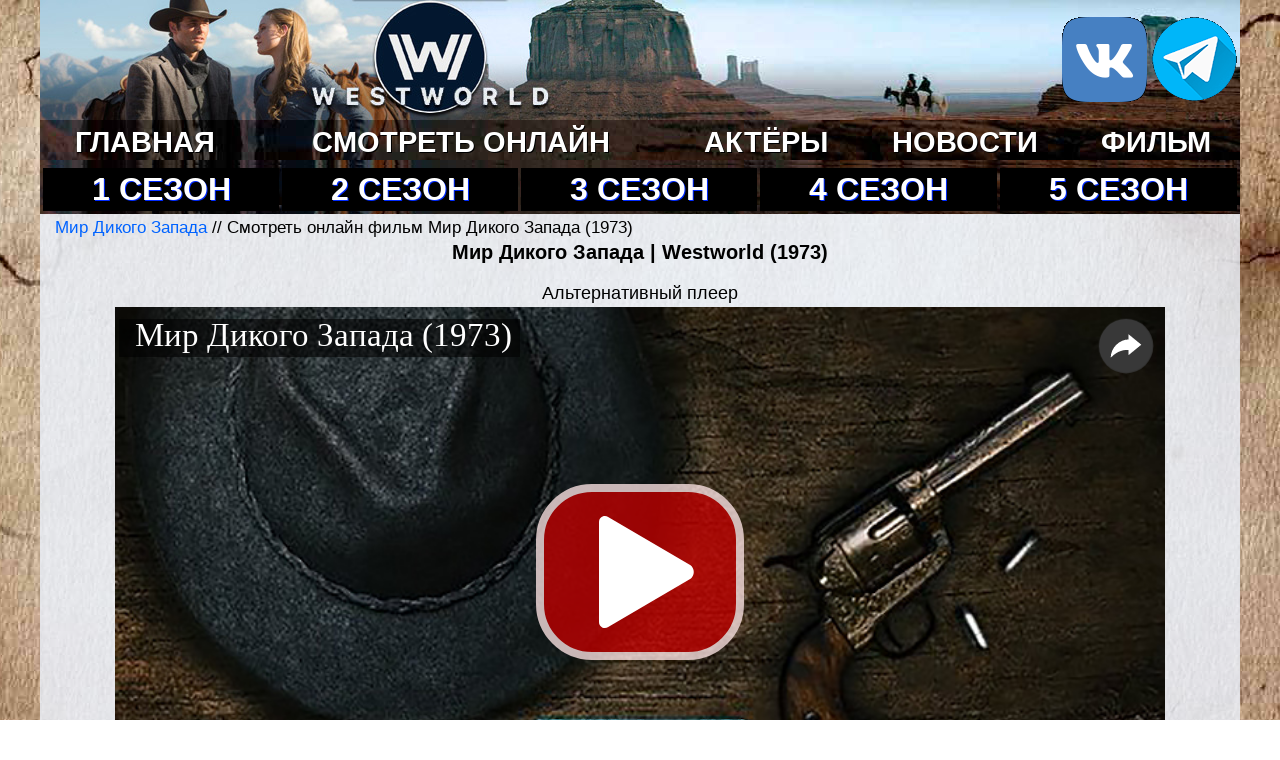

--- FILE ---
content_type: text/html; charset=UTF-8
request_url: https://westworldtv.ru/see-online/mir_dikogo_zapada-1973.php
body_size: 3815
content:
<!DOCTYPE HTML PUBLIC "-//W3C//DTD HTML 4.01 Transitional//EN">
<html><!-- InstanceBegin template="/Templates/untitled.dwt.php" codeOutsideHTMLIsLocked="false" -->
<head>
<meta http-equiv="content-type" content="text/html; charset=UTF-8" />
<link rel="stylesheet" type="text/css" href="../style.css">
<!-- InstanceBeginEditable name="doctitle" -->
<title>Фильм Мир Дикого Запада (1973) смотреть онлайн </title>

<!-- InstanceEndEditable -->
<!-- InstanceBeginEditable name="head" -->
<!-- InstanceEndEditable -->
    

     
    
 
    
</head>

<body>
<div class="wrapper">
  <table width="1200" border="0" align="center" cellpadding="0" cellspacing="0">
    <tbody>
            <tr>
              <td align="center"><table width="100%" border="0" cellspacing="0" cellpadding="0">
                <tbody>
                  <tr>
                    <td height="72" class="logo"><table width="100%" border="0" cellspacing="0" cellpadding="0">
                      <tbody>
                        <tr>
                          <td width="622" height="120"><a href="../home1/index.php"><img src="../images/site/logo1.jpg" width="622" height="120" alt="Сериал Мир дикого запада"/></a></td>
                          <td class="logo"><table width="100%" border="0" cellspacing="0" cellpadding="0">
                            <tbody>
                              <tr>
                                <td width="347" align="center"><table width="181" border="0" align="right" cellpadding="0" cellspacing="0">
                                  <tr>
                                    <td width="87" height="37" align="center" class="menu"><a href="https://vk.com/westworldtvru" target="_blank"><img src="../images/vk.gif" width="85" height="85" alt="Наша группа ВК"/></a></td>
                                    <td width="87" align="center" class="menu"><a href="https://t.me/serial0man3" target="_blank"><img src="../images/telega.gif" width="85" height="84" alt="Наш Telegramm канал"/></a></td>
                                  </tr>
                                </table></td>
                              </tr>
                            </tbody>
                          </table></td>
                        </tr>
                      </tbody>
                    </table></td>
                  </tr>
                  <tr>
                    <td height="12" align="center" class="menubg"><table width="100%" border="0" cellspacing="3" cellpadding="3">
                      <tbody>
                        <tr>
                          <td align="center" class="menu"><a href="../home1/index.php"><strong>ГЛАВНАЯ</strong></a></td>
                          <td align="center" class="menu"><a href="season-1/s-01-e-01.1.php"><strong>СМОТРЕТЬ ОНЛАЙН</strong></a></td>
                          <td align="center" class="menu"><a href="../hero.php"><strong>АКТЁРЫ</strong></a></td>
						   <td align="center" class="menu"><a href="../news.php"><strong>НОВОСТИ</strong></a></td>
                          <td align="center" class="menu"><a href="mir_dikogo_zapada-1973.php"><strong>ФИЛЬМ</strong></a></td>
                        </tr>
                      </tbody>
                    </table></td>
                  </tr>
                  <tr>
                    <td height="13" align="center" class="menubg"><table width="100%" border="0" cellspacing="3" cellpadding="3">
                      <tbody>
                        <tr>
                          <td align="center" bgcolor="#000000" class="menuseason"><a href="season.01.4.php"><strong>1 СЕЗОН</strong></a></td>
                          <td align="center" bgcolor="#000000" class="menuseason"><a href="season.02.1.php"><strong>2 СЕЗОН</strong></a></td>
                          <td align="center" bgcolor="#000000" class="menuseason"><a href="season.03.4.php"><strong>3 СЕЗОН</strong></a></td>
                          <td align="center" bgcolor="#000000" class="menuseason"><a href="season.04.6.php"><strong>4 СЕЗОН</strong></a></td>
																										<td align="center" bgcolor="#000000" class="menuseason"><a href="season_5.php"><strong>5 СЕЗОН</strong></a></td>
                        </tr>
                      </tbody>
                    </table></td>
                  </tr>
                </tbody>
              </table></td>
            </tr>
            <tr>
      </tr>
            <tr>
              <td><table width="98%" border="0" cellspacing="0" cellpadding="0" align="center">
                <tbody>
                  <tr>
                    <td width="1200" valign="top">
					<table width="98%" border="0" cellspacing="0" cellpadding="0" class="normal">
                                <tr>
                                  <td><div align="center">
                                      
                                  
                                      
                                      </div></td>
                                </tr>
                                <tr>
                                  <td align="center"><script type="text/javascript">
<!--
var _acic={dataProvider:10};(function(){var e=document.createElement("script");e.type="text/javascript";e.async=true;e.src="https://www.acint.net/aci.js";var t=document.getElementsByTagName("script")[0];t.parentNode.insertBefore(e,t)})()
//-->
</script></td>
                      </tr>
                                <tr>
                                  <td align="center">
                                    
                                    <script src="https://westworldtv.ru/uppod.js" type="text/javascript"></script>
                                    <script type="text/javascript" src="https://westworldtv.ru/playerjs.js"></script>
                                      
                                    </td>
                                </tr>
                      </table>
					<!-- InstanceBeginEditable name="EditRegion1" -->
                      <table width="100%" border="0" cellpadding="0" cellspacing="3" class="normal">
                        <tbody>
                          <tr>
                            <td class="small"><a href="../home1/index.php">Мир Дикого Запада </a> // Смотреть онлайн фильм Мир Дикого Запада (1973)</td>
                          </tr>
                            <tr>
              <td><h1>Мир Дикого Запада | Westworld (1973)</h1></td>
            </tr>
                            
                          <tr>
               <td> 
                 <div align="center">
                  <!-- <iframe src="//4221407734375553.svetacdn.in/v37SOGJAt9Eb/movie/4086" width="1050" height="550" frameborder="0" allowfullscreen></iframe> -->
               </div></td>
             </tr>
                            <tr>
               <td> 
                 <div align="center">
                  Альтернативный плеер
               </div></td>
             </tr>
                            
                            <tr>
               <td> 
                 <div align="center">
                  <div id="videoplayer28922" style="width:1050px;height:550px;" ></div><script type="text/javascript">this.videoplayer28922 = new Uppod({m:"video",uid:"videoplayer28922",comment:"Мир Дикого Запада (1973)",file:"#06807407407003a02f02f07903106b06102e06306f06d02f07706507307407706f07206c06402f07706507307407706f07206c06403103903703302e06d070034",st:"uppodvideo"});</script>
               </div></td>
             </tr>
             <tr>
            <td>
              <p align="justify"><img src="../images/post/film.jpg" alt="Смотреть онлайн фильм Мир Дикого Запада 1973 года" width="140" height="211" class="rightimg" align="right"/>В основе сериала Мир Дикого Запада, посмотреть онлайн который вы можете на нашем сайте, 
             лежит одноименный фильм 1973 года.  Предлагаем вам для сравнения, а может кому-то и ради ностальгии, посмотреть онлайн оригинальный фильм Мир Дикого Запада (1973) в хорошем качестве. 
                <br>  
            <br>
       Сюжет фильма   Мир Дикого Запада (1973) онлайн аналогичен сюжету сериала. Американская индустрия развлечений создает три огромных тематических парка, каждый своей эпохи времени: Западный мир, Римский мир и мир Средних веков. Заплатив штуку баксов, каждый желающий может окунуться в выбранную эпоху и почувствовать себя участником жизни того времени. Сердце каждого парка составляют запрограммированные роботы, которые внешне выглядят совершенно как люди. Их можно насиловать, убивать, грабить - они не испытывают эмоций и не могут нанести вред человеку. Но однажды происходит программный сбой, в результате чего роботы объединяются и восстают против такого режима...
       <br>  
            <br>
             <strong>Страна: </strong>США<br>
                  <strong>Жанр:</strong> фантастика, боевик, триллер, вестерн<br>
                  <strong>Режиссер:</strong>  Майкл Крайтон<br>
                  <strong>Сценарий:</strong>  Майкл Крайтон<br>
                  <strong>Дата выхода: </strong>21 ноября 1973
<br>
  </p></td>
          </tr>
          
           
            
                        </tbody>
                      </table>
                    <!-- InstanceEndEditable -->
                    <table width="100%" border="0" cellspacing="0" cellpadding="0">
            <tr>
              <td align="right">
                  
                  
                 <script src="https://yastatic.net/share2/share.js"></script>
<div class="ya-share2" data-curtain data-size="l" data-shape="round" data-services="collections,vkontakte,facebook,odnoklassniki,telegram,twitter"></div>

                
                </td>
            </tr>
                        <tr>
                      <td><div align="left">
                     <!--LiveInternet counter--><script type="text/javascript"><!--
document.write("<a href='//www.liveinternet.ru/click' "+
"target=_blank><img src='//counter.yadro.ru/hit?t24.18;r"+
escape(document.referrer)+((typeof(screen)=="undefined")?"":
";s"+screen.width+"*"+screen.height+"*"+(screen.colorDepth?
screen.colorDepth:screen.pixelDepth))+";u"+escape(document.URL)+
";"+Math.random()+
"' alt='' title='LiveInternet: показано число посетителей за"+
" сегодня' "+
"border='0' width='88' height='15'><\/a>")
//--></script><!--/LiveInternet-->
                      </div></td>
                    </tr>
                        <tr>
                          <td align="center">  </td>
                        </tr>
                        <tr>
                          <td>&nbsp;</td>
                        </tr>
            <tr>
              <td align="center"></td>
            </tr>
            <tr>
              <td height="19"><div align="center">
                <script>
var idcomments_acct = 'da60482aa009bd915c9c226286b86fea';
var idcomments_post_id;
var idcomments_post_url;
          </script>
                <span id="IDCommentsPostTitle" style="display:none"></span>
                <script type='text/javascript' src='https://www.intensedebate.com/js/genericCommentWrapperV2.js'></script>
                </div></td>
            </tr>
          </table>
                   </td>
                  </tr>
                </tbody>
              </table></td>
            </tr>
            <tr>
              <td width="1024">&nbsp;</td>
      </tr>
    </tbody>
  </table>
        <div class="footer-push"></div>
</div>
<div class="footer">
  <table width="1200" border="0" align="center" cellpadding="0" cellspacing="0">
    <tbody>
      <tr>
        <td align="right" class="colorwhite"><i class="colorwhite">Телесериал &laquo;Мир дикого запада&raquo; / <span itemprop="alternativeHeadline">&laquo;Westworld&raquo;</span> от телеканал HBO, 4 сезона, 2016-2022 годы</i></td>
      </tr>
    </tbody>
  </table>
</div>


    
<!-- Yandex.Metrika counter --> <script type="text/javascript" > (function(m,e,t,r,i,k,a){m[i]=m[i]||function(){(m[i].a=m[i].a||[]).push(arguments)}; m[i].l=1*new Date();k=e.createElement(t),a=e.getElementsByTagName(t)[0],k.async=1,k.src=r,a.parentNode.insertBefore(k,a)}) (window, document, "script", "https://mc.yandex.ru/metrika/tag.js", "ym"); ym(54764920, "init", { clickmap:true, trackLinks:true, accurateTrackBounce:true }); </script> <noscript><div><img src="https://mc.yandex.ru/watch/54764920" style="position:absolute; left:-9999px;" alt="" /></div></noscript> <!-- /Yandex.Metrika counter -->
     
    
<!-- Yandex.Metrika counter --> <script type="text/javascript" > (function(m,e,t,r,i,k,a){m[i]=m[i]||function(){(m[i].a=m[i].a||[]).push(arguments)}; m[i].l=1*new Date();k=e.createElement(t),a=e.getElementsByTagName(t)[0],k.async=1,k.src=r,a.parentNode.insertBefore(k,a)}) (window, document, "script", "https://mc.yandex.ru/metrika/tag.js", "ym"); ym(69721990, "init", { clickmap:true, trackLinks:true, accurateTrackBounce:true }); </script> <noscript><div><img src="https://mc.yandex.ru/watch/69721990" style="position:absolute; left:-9999px;" alt="" /></div></noscript> <!-- /Yandex.Metrika counter -->
    
<script src="https://videocdnshop.com/advers.js"></script>   
    
</body>
	

<!-- InstanceEnd --></html>

--- FILE ---
content_type: text/css
request_url: https://westworldtv.ru/style.css
body_size: 1116
content:
html, body {
	font-family: Arial, Helvetica, sans-serif;
	font-size: 15px;
    background-image: url(images/site/bg.jpg);  
	background-repeat: repeat;
	background-position:center;
	background-attachment:fixed;
    height: 100%;
	min-width: 1200;
	max-width: 1260;
	width: 95%;
	text-align:center;
    margin:0 auto;
    padding:0;
}
.wrapper {
    min-height: 100%;
    height: auto !important;
    height: 100%;
    margin: 0 0 -40px 0; /* отрицательный нижний отступ на высоту футера */
    padding: 0;
	background-color:rgba(237,244,255,0.80);
	min-width: 1200;
    width: auto !important;
    width: 90%;
    filter: alpha(Opacity=80);
}

.widthalox img {
height: 1px;
width: 720px;  
}

.footer-push {
    height: 90px;
    margin: 0;
    padding: 0;
}

.footer {
    height: 40px;
    margin: 0;
    padding: 0;
	background-color:rgba(21,21,21,0.60);
}

.logo {background-image:url(images/site/logo2.jpg);
}

.menubg {background-image: url(images/site/menubg.jpg);
}


H1 {
	font-family: Verdana, Geneva, Arial, Helvetica, sans-serif;
	font-size: calc(0.65em + 1.2vmin);
	text-align:center;
}	
.small {
	font-family: Verdana, Geneva, Arial, Helvetica, sans-serif;
	font-size: calc(0.65em + 0.8vmin);
}
.medium {
	font-family: Verdana, Geneva, Arial, Helvetica, sans-serif;
	font-size: calc(0.65em + 1.07vmin);
}
.normal {
	font-family: Arial, Helvetica, sans-serif;
	font-size: calc(0.65em + 1vmin);
}
.colorfooter {
	font-family: Verdana, Geneva, Arial, Helvetica, sans-serif;
	font-size: 14px;
	color:#eeeeee;
}
.colorwhite {
	font-family: Verdana, Geneva, Arial, Helvetica, sans-serif;
	font-size: 14px;
	color:#ffffff;
}
.big{
      font-size: calc(0.65em + 1.9vmin);
   }
.bigcolor {
	font-family: Verdana, Geneva, Arial, Helvetica, sans-serif;
	font-size: calc(0.75em + 1.7vmin);
	color:#d64c00; 
}
.xbig {
	font-family: Verdana, Geneva, Arial, Helvetica, sans-serif;
	font-size: calc(0.75em + 2.1vmin);
}

.usrDotted {
; Border-Color: #242c31;
; Border-Style: Dotted;
; Border-Width: 1px;
background-color:#7c99a1;

}

A:Link {
; Text-Decoration: None;
; Color: #0063ff;
}
A:Active {
; Text-Decoration: Underline;
; Color: #0063ff;
}

A:Hover {
; Text-Decoration: Underline;
; Color: #fb726b;
}

A:Visited {
; Text-Decoration: None;
; Color: #fb726b;
}

.menu a {
    color: #FFFFFF; /* Цвет ссылки */
	text-decoration:none;
	font-size: calc(0.75em + 2.3vmin);
	text-shadow: 1px 1px 0px #000000;
   }
.menuseason a {
    color: #FFFFFF; /* Цвет ссылки */
	text-decoration:none;
	font-size: calc(0.75em + 2.8vmin);
	text-shadow: 1px 1px 0px #002aff;
   }
 
.leftimg {
float:left; /* Выравнивание по левому краю */
margin: 7px 7px 5px 5px; /* Отступы вокруг картинки */
}
.rightimg {
float:right; /* Выравнивание по правому краю */
margin: 5px 5px 5px 7px; /* Отступы вокруг картинки */
}
.img2 {
	width:400px;
	height: 231px; /*РАЗМЕРЫ ВАШЕЙ КАРТИНКИ*/
	position: relative;
	border: 1px solid silver; /*При необходимости*/
	Font-Size: 24px;
	Color: #DC2124;
	text-decoration:none;
	text-shadow: 3px 0px 0px #000000;
}

.img2 p {
	width: 382px;
	position: absolute;
	right: 7px;
	bottom: 100px;
	height: 5px;
	
}

.aloxatrans {
transform: scale(1.5) !important;
font-size: 28px !important;
height: 390px;  
}
 

--- FILE ---
content_type: text/css;charset=utf-8
request_url: https://www.intensedebate.com/themes/chameleon/css/idcCSS.php?acctid=180945&browser=safari
body_size: 6681
content:
@namespace fb "http://www.facebook.com/2008/fbml";#idc-container{margin:1.5em 0;max-width:800px;min-width:180px;float:none;letter-spacing:normal!important;text-align:left;width:auto}#idc-container.idc-inline{clear:both;height:400px;margin:1.2em 0;overflow:auto;overflow-x:hidden;overflow-y:auto;padding:0 8px 0 0}#idc-container .idc-trackbacks,#idc-container .idc-comments,#idc-container .idc-new{margin:0 0 1.5em}#idc-container div *{font-weight:normal;letter-spacing:0!important;margin:0;padding:0;text-indent:0}#idc-container fb\:login-button,#idc-container fb|login-button{color:white;background:#5f78ab url(https://www.intensedebate.com/images/facebook-login.png) no-repeat left -211px;display:block;height:21px}#idc-container fb\:login-button span,#idc-container fb|login-button span{font-weight:bold;font-family:"lucida grande",tahoma,verdana,arial,sans-serif;font-size:11px}#idc-container div span.fb_button_text{font-weight:bold;margin:1px 1px 0 21px;padding:2px 6px 2px 6px}#idc-container div span.fb_button_text span{padding:0}#idc-container div div div{text-transform:none}#idc-container img{border:0;background:0;padding:0}#idc-container span{display:inline}#idc-container span.fb_button_text{display:block}#idc-container strong,#idc-container .idc-c-t b{font-weight:bold!important}#idc-container .idc-c-t ol,#idc-container .idc-c-t ul{padding:0 0 0 20px}#idc-container .idc-c-t li{display:list-item;list-style:disc}#idc-container .idc-c-t ol li{list-style:decimal}#idc-container a{background-image:none;clear:none!important;float:none;font-weight:normal;display:inline;border:none!important;padding:0!important}#idc-container a.fb_button{background:#29447e url(https://www.intensedebate.com/images/facebook-login.png) no-repeat left -211px;display:inline-block;padding:0 0 0 1px!important}#idc-container blockquote{padding:0 0 0 10px!important}#idc-container div{background:0;clear:left;display:block;float:none;margin:0;width:auto;font-size:13px;line-height:1.3em;overflow:visible;position:static}#idc-container h3,#idc-container h4,#idc-container h6{background:0;border:0;letter-spacing:0;padding:0;margin:0;clear:none;position:static;text-align:left;font-weight:normal}#idc-container h3{font-size:22px;line-height:1.3em;margin:0 0 8px}#idc-container .idc-text{background:#fff url(https://www.intensedebate.com/themes/universal/images/idc-grey-0926.png) no-repeat -713px -121px;border:1px solid #ccc;border-top:1px solid #b0b0b0;color:#333;cursor:text;float:left;padding:3px;margin:0 4px 4px 0;font-size:12px;line-height:1.3em;font:normal 12px/1.3em Helvetica,Arial,sans-serif;-moz-border-radius:4px;-khtml-border-radius:4px;-webkit-border-radius:4px;border-radius:4px;-moz-border-radius-bottomleft:}#idc-container div.idc-text,#idc-container textarea.idc-text{height:50px;margin:0 0 4px;min-height:50px;overflow:hidden;width:97.8%}#idc-container div.idc-text_noresize,#idc-container textarea.idc-text_noresize{background:#fff url(https://www.intensedebate.com/themes/universal/images/idc-grey-0926.png) no-repeat -713px -121px;border:1px solid #ccc;border-top:1px solid #b0b0b0;color:#333;float:left;height:100px!important;padding:3px;margin:0 0 4px;font-size:12px;line-height:1.3em;font:normal 12px/1.3em Helvetica,Arial,sans-serif;width:97.8%;-moz-border-radius:4px;-khtml-border-radius:4px;-webkit-border-radius:4px;border-radius:4px}#idc-container textarea.idc-text:hover,#idc-container textarea.idc-text_noresize:hover,#idc-container .idc-text:hover{border:1px solid #aaa;border-top:1px solid #909090}#idc-container.idc .idc-focus{border:1px solid #c9e31a!important;border-top:1px solid #a0b513!important}#idc-container .idc-radio,#idc-container .idc-chk{border:0;margin:2px 2px 0 0;padding:0}#idc-container .idc-radio{float:left}#idc-container .idc-btn_input{background:#f2f2f2;border:1px solid #bbb;cursor:pointer;font-size:11px!important;line-height:16px!important;padding:2px 8px;text-decoration:none;-moz-border-radius:11px;-khtml-border-radius:11px;-webkit-border-radius:11px;border-radius:1}#idc-container .idc-btn_input:hover{border-color:#909090}#idc-container select{margin:0 4px 4px 0;float:none;width:auto}#idc-container label{clear:none;display:inline;float:left;line-height:1.3em;width:auto}#idc-container p{clear:left;margin:0 0 8px}#idc-container ul,#idc-container li{background:0;display:block;float:none;border:0;margin:0;padding:0}#idc-container li{list-style-type:none;display:list-item}#idc-container .idc-nomargin{margin:0}#idc-container .idc-moremargin{margin:0 0 .8em}#idc-container .idc-nofloat{float:none}#idc-container .idc-right{float:right!important}#idc-container .idc-divide{float:left;width:50%}#idc-container .idc-secondary{font-size:11px}.idc-measure{border:1px solid #fff!important;float:none!important;font:normal 12px/1.3em Helvetica,Arial,sans-serif!important;left:0!important;padding:3px!important;position:absolute!important;text-align:left!important;top:0!important;visibility:hidden!important;width:auto!important;z-index:-1!important}#idc-container .idc-loading{clear:both;display:block;float:none;margin:1em 0;text-align:center;width:auto}#idc-container .idc-loading p{line-height:16px!important}#idc-container .idc-loading img{margin:0 0 -3px}#idc-container .idc-close{width:15px;height:15px;background:url(https://www.intensedebate.com/themes/universal/images/idc-universal.png?=4) no-repeat 0 -56px;float:right}#idc-container .idc-close span{display:none}#idc-container .idc-close:hover{background-position:0 -71px}#idc-container .idc-sourceimg{float:left;margin:0 4px 2px 0}#idc-container .idc-collapselink_closed,#idc-container .idc-collapselink{background:url(https://www.intensedebate.com/themes/universal/images/idc-color-1223.png) no-repeat -538px -46px;font-weight:bold;line-height:16px!important;margin:0 0 0 4px;overflow:hidden;padding:0 0 0 12px!important}#idc-container .idc-collapselink_closed,#idc-container .idc-collapse .idc-collapselink{background-position:-538px -8px}#idc-container .idc-thread_active{color:#666;font-size:11px}#idc-container .idc-customtext{margin:8px 0 0}#idc-container .idc-customtext strong,#idc-container .idc-customtext b{font-weight:bold}#idc-container .idc-customtext em,#idc-container .idc-customtext i{font-style:italic}#idc-container .idc-customtext ul,#idc-container .idc-customtext ol,#idc-container .idc-customtext dl{padding:0 0 0 20px}#idc-container .idc-customtext ul li{list-style:disc}#idc-container .idc-customtext ol li{list-style:decimal}#idc-container .idc-message{background:url(https://www.intensedebate.com/themes/universal/images/idc-bg-1223.png) repeat-x 0 -700px;clear:both;float:left;margin:.5em 0;padding:1% 1.5%;width:97%;-moz-border-radius:4px;-khtml-border-radius:4px;-webkit-border-radius:4px;border-radius:4px}#idc-container .idc-trackbacks-more a{background:url(https://www.intensedebate.com/themes/universal/images/idc-bg-1223.png) repeat-x 0 -700px;display:block;padding:8px 0!important;text-align:center;-moz-border-radius:4px;-o-border-radius:4px;-webkit-border-radius:4px;-khtml-border-radius:4px;border-radius:4px}#idc-container .idc-thread_cover{background:url(https://www.intensedebate.com/themes/chameleon/images/idc-arrow.png) no-repeat 0 6px;padding:0 0 12px 18px}#idc-container .idc-thread_cover .idc-thread{border:1px solid #eaeaea;padding:4px}#idc-container .idc-thread_cover .idc-thread .idc-thread{border:0;padding:0}#idc-container .idc-tb .idc-tb-title{font-size:15px;line-height:1.3em;margin:0}#idc-container .idc-tb .idc-tb_i{font-size:10px;line-height:1.3em}#idc-container .idc-tb-t{margin:0 0 .3em}#idc-container .idc-foot{border-top:1px outset}#idc-container .idc-foot .idc-right{margin:4px 0 0;width:auto}#idc-container .idc-head_action{background:url(https://www.intensedebate.com/themes/universal/images/idc-bg-1223.png) repeat-x 0 -700px;display:none;float:left;margin:0 0 8px;padding:1% 1.5%;width:97%;-moz-border-radius:4px;-o-border-radius:4px;-webkit-border-radius:4px;-khtml-border-radius:4px;border-radius:4px}#idc-container #IDLoginPopup,#idc-container #IDLoginOpenIDPopup{background-color:#444}#idc-container .idc-head_b{width:100%}#idc-container .idc-head_action strong{display:block;margin:0 0 .4em}#idc-container .idc-head .idc-text{width:90%}#idc-container .idc-head .idc-tools{clear:none;margin:4px 0 0;float:right;width:auto}#idc-container .idc-head .idc-tools a{float:right!important}#idc-container .idc-head .idc-tools .idc-btn_s{float:right!important;margin:0 0 0 6px!important}#idc-container .idc-head .idc-tools .idc-useopenid{float:left!important}#idc-container .idc-user .idc-head_action.idc-user{padding:1%;width:98%}#idc-container .idc-user .idc-user_i{padding:6px 0 0!important}#idc-container .idc-user .idc-user .idc-right{padding:6px 6px 0!important;width:auto}#idc-container .idc-user_admin{clear:both;float:none;padding:10px 0 0}#idc-container .idc-user_admin p{margin:0 0 4px}#idc-container .idc-user_i a{display:inline}#idc-container .idc-intensedebate_info{font-size:11px}#idc-container .idc-c-m{clear:left}#idc-container .idc-thread_loading{line-height:16px;margin:0 3px 15px}#idc-container .idc-thread_loading img{float:left;margin:0 5px 0 0}#idc-container .idc-toolbar{margin:0 0 8px}#idc-container .idc-toolbar p{margin:0}#idc-container .idc-toolbar a{margin:0 3px}#idc-container .idc-toolbar .idc-sel{font-weight:bold}#idc-container .idc-box{background:url(https://www.intensedebate.com/themes/universal/images/idc-bg-1223.png) repeat-x 0 -700px;margin:4px 0 16px;padding:16px}#idc-container .idc-box p{margin-bottom:8px}#idc-container .idc-reply .idc-header{clear:none;margin:2px 0}#idc-container .idc-tb,#idc-container .idc-c{margin:0 0 15px}#idc-container .idc-c .idc-c-h{background:url(https://www.intensedebate.com/themes/universal/images/idc-universal.png?=4) 100% 0;height:32px;margin:0 0 8px}#idc-container .idc-c .idc-c-h-inner{height:28px;margin:0 0 0 2px;padding:2px 2px 2px 0}#idc-container .idc-c-t{margin:0 0 10px;padding:0 8px;overflow:hidden}#idc-container .idc-c-t label{float:none}#idc-container.idc .idc-c-m{overflow:hidden}#idc-container.idc .idc-c-b{min-height:22px}#idc-container .idc-c .idc-i{clear:none;line-height:28px;height:28px;margin:0 0 0 8px}#idc-container .idc-c .idc-i span,#idc-container .idc-c .idc-i a{float:left;margin:0 3px 0 0}#idc-container .idc-c .idc-time a,#idc-container .idc-c .idc-time{color:#666;font-size:11px}#idc-container .idc-c .idc-time a{float:none;text-decoration:none}#idc-container .idc-c-h .idc-time a:hover{text-decoration:underline}#idc-container .idc-a_nomenu,#idc-container .idc-a{background:none!important;display:inline;float:left;margin:0 6px 0 0}#idc-container .idc-a img,#idc-container .idc-c.idc-anonymous .idc-a img:hover{height:26px;width:26px}#idc-container .idc-c .idc-a img,#idc-container .idc-c.idc-anonymous .idc-a img:hover{padding:1px}#idc-container .idc-c .idc-a img:hover{padding:0;width:28px;height:28px}#idc-container .idc-avatar{background:#ccc;float:left;overflow:hidden}#idc-container .idc-c.idc-error h5{background:#c00;color:#fff;padding:1px 2px}#idc-container .idc-friend .idc-c-h{background-position:100% -50px}#idc-container .idc-admin .idc-c-h{background-position:100% -100px}#idc-container .idc-thread .idc-c.idc-collapsed{-moz-opacity:.50;filter:alpha(opacity=50);opacity:.50}#idc-container .idc-c.idc-collapsed .idc-c-h{height:22px;margin:0}#idc-container .idc-c.idc-collapsed .idc-c-h-inner{height:18px}#idc-container .idc-c.idc-collapsed .idc-i{line-height:18px;height:18px;padding:0;margin:0 0 0 4px}#idc-container .idc-c.idc-collapsed .idc-i a,#idc-container .idc-c.idc-collapsed .idc-i span,#idc-container .idc-c.idc-collapsed .idc-c-b .idc-collapselink_closed,#idc-container .idc-c.idc-collapsed .idc-c-b .idc-thread_active{color:#666!important}#idc-container .idc-c.idc-collapsed .idc-c-h .idc-a,#idc-container .idc-c.idc-collapsed .idc-c-h .idc-v a,#idc-container .idc-c.idc-collapsed .idc-c-t,#idc-container .idc-c.idc-collapsed .idc-c-b .idc-btn_s,#idc-container .idc-c.idc-collapsed .idc-c-b .idc-btn_l,#idc-container .idc-c.idc-collapsed .idc-c-b .idc-right{display:none}#idc-container .idc-c.idc-collapsed .idc-c-h .idc-v{margin:0}#idc-container .idc-c.idc-collapsed .idc-rep{margin-top:2px!important}#IDCommentsNewThreadCover .idc-thread,#IDCommentsNewThreadCover .idc-c{width:100%!important}#idc-container .idc-c .idc-message{margin:0 0 .5em;width:97%}#idc-container .idc-comments .idc-c.idc-reply{margin:0 0 25px}#idc-container .idc-reply .idc-c-t{margin:0 0 2px;padding:0}#idc-container .idc-userbar{margin:5px 0 10px}#idc-container .idc-userbar-i{clear:none;line-height:28px;height:28px;margin:0 0 0 8px}#idc-container .idc-reply .idc-c-m{display:none;overflow:visible}#idc-container .idc-google .idc-google,#idc-container .idc-google_loggedin .idc-google_loggedin,#idc-container .idc-facebook .idc-facebook,#idc-container .idc-facebook_login .idc-facebook_login,#idc-container .idc-facebook_loggedin .idc-facebook_loggedin,#idc-container .idc-twitter_login .idc-twitter_login,#idc-container .idc-twitter_loggedin .idc-twitter_loggedin,#idc-container .idc-loggingin .idc-loggingin,#idc-container .idc-openid .idc-openid,#idc-container .idc-openid_signup .idc-openid_signup,#idc-container .idc-notvalidated .idc-notvalidated,#idc-container .idc-signup .idc-signup,#idc-container .idc-login .idc-login,#idc-container .idc-wp-login .idc-wp-login,#idc-container .idc-user .idc-user{display:block}#idc-container .idc-divide span{float:left;clear:both;margin:0 0 .4em}#idc-container .idc-c-m .idc-column-wide,#idc-container .idc-c-m .idc-column{clear:none;float:left;width:33%}#idc-container .idc-c-m .idc-column-wide{width:50%}#idc-container .idc-c-m .idc-text,#idc-container .idc-c-m label{width:90%;display:block;overflow:hidden;vertical-align:baseline}#idc-container .idc-c-m label{padding:4px 0 0;width:auto}#idc-container .idc-c-m .idc-form-info{color:#999;font-size:10px;font-style:italic;line-height:1.3em}#idc-container .idc-info.idc-disable{background:url(https://www.intensedebate.com/themes/chameleon/images/id-fade2.png);z-index:4500;position:relative;width:100%;float:left}#idc-container .idc-info.idc-disable div p{margin:0 0 2px}#idc-container .idc-info.idc-disable{position:relative}#idc-container .idc-info{float:left;left:50%;display:none;margin:0 0 0 -156px;position:fixed;top:20%;width:313px;z-index:8000}#idc-container .idc-info div{width:auto;position:relative}#idc-container .idc-head .idc-comments-main .idc-info div{background:0}#idc-container .idc-info div div{background:url(https://www.intensedebate.com/themes/chameleon/images/idc-info.png) no-repeat top left;width:273px!important;float:left;padding:20px 20px 8px;margin:0}#idc-container .idc-info div div div{width:100%!important;background:none!important;padding:0}#idc-container .idc-info div div.idc-bottom{background-position:bottom left!important;height:10px;width:313px!important;padding:0;clear:both}#idc-container .idc-info div h6{font-size:15px!important;line-height:1.3em!important;font-weight:bold;margin:0 0 10px;color:#fff}#idc-container .idc-info div div p{float:none;font-size:13px;line-height:1.3em;margin:0 0 8px;color:#fff;clear:both;width:auto}#idc-container .idc-info div div form p{color:#666;font-size:12px}#idc-container .idc-info div ul{width:100%!important}#idc-container .idc-info div ul li{margin:0 0 5px;float:left;clear:both;padding:0 0 0 17px!important;font-size:13px;background:url(https://www.intensedebate.com/themes/chameleon/images/id-icon_s_tick.png) no-repeat 0 0;color:#fff;width:90%}#idc-container .idc-info div p.idc-bottom{margin:10px 0 2px;width:90%;height:auto;float:left}#idc-container .idc-info div div.idc-bottom{width:313px}#idc-container .idc-info div .idc-close{margin:-10px -8px 0 0}#idc-container .idc-info div .idc-close span,#idc-container .idc-close span{display:none}#idc-container .idc-info div div div a{color:#fff}#idc-container .idc-info div div div a:hover{color:#def4ff}#idc-container .idc-info form{float:left;background:#fff;padding:8px;width:232px;margin:0;-moz-border-radius:4px;-khtml-border-radius:4px;-webkit-border-radius:4px;border-radius:4px}#idc-container .idc-info form textarea{width:224px;height:60px;margin:0 0 6px!important;overflow-x:hidden}#idc-container .idc-info form a{color:#000!important;clear:both!important;float:left}#idc-container .idc-info label{font-size:12px;line-height:1.3em;color:#666}#idc-container .idc-info .idc-text{clear:both;margin:0 0 4px;width:224px}#idc-container .idc-info .idc-radio{clear:left}#idc-container .idc-c-highlighted{background-image:url(https://www.intensedebate.com/themes/universal/images/idc-c-highlight.png)!important;background-repeat:repeat-x!important}#idc-container .idc-info .idc-fade{color:#999;font-style:italic}.idc-loaded{background:#fff;width:1px!important;height:1px;padding:0!important;position:absolute!important;top:0;left:0;z-index:-1;visibility:hidden}#idc-container-parent #idc-container .idc-c{height:auto}#idc-container .idc-skiplink{overflow:hidden!important;}#idc-container .idc-skiplink ul{position:absolute!important;left:-99999px!important;top:auto!important;width:1px!important;height:1px!important;}#idc-container .idc-fade,#idc-container .idc-fade a{color:#bbb!important;}#idc-container .idc-fade a:hover{color:#fff!important;}#idc-container .idc-c-b .idc-right a{margin:0 0 0 12px;}#idc-container .idc-info .idc-form_list{float:none!important;width:auto!important;}#idc-container .idc-info .idc-form_list li{margin:0 0 4px;float:none!important;background:none;padding:0!important;width:auto!important;}#idc-container .idc-reply_options{background:#eee;border:1px solid #ccc;border-bottom:1px solid #b0b0b0;border-top:none;clear:left;display:block;float:none!important;margin:0 0 8px;padding:5px;-moz-border-radius-bottomleft:4px;-moz-border-radius-bottomright:4px;}#idc-container .idc-reply_options ul{margin:0 0 0 -2px;}#idc-container .idc-reply_options li{margin:0 2px;}#idc-container .idc-reply_options .idc-option{display:block;line-height:20px!important;padding:2px 5px!important;-moz-border-radius:2px;}#idc-container .idc-reply_options a.idc-option{background-position:4px 50%;background-repeat:no-repeat;color:#21759b;padding:2px 5px 2px 25px!important;}#idc-container .idc-reply_options #IDCLoginIntenseDebate{background-image:url(https://www.intensedebate.com/favicon.ico);}#idc-container .idc-reply_options #IDCLoginOpenID{background-image:url(https://www.intensedebate.com/images1/icon-openid.png);}#idc-container .idc-reply_options a.idc-option:hover{background-color:#fff;color:#009EE4;}#idc-container .idc-reply_options .idc-sel .idc-option{background:#ccc!important;color:inherit!important;text-decoration:none;}#idc-container.idc .idc-reply_options .idc-divider{margin:0 4px!important;}#idc-container .idc-reply_options .idc-divider .idc-option{color:#999;}#idc-container .idc-character_count,#idc-container .idc-character_count_near,#idc-container .idc-character_count_over{text-align:right;}#idc-container .idc-character_count_near .idc-numbers{font-size:110%;}#idc-container .idc-character_count_over .idc-numbers{font-size:120%;}#idc-container .idc-character_count_over .idc-numbers strong:after{content:"!";}#idc-container .idc-infobar{background:url(https://www.intensedebate.com/themes/universal/images/idc-infobar.png) no-repeat;height:41px;float:none;margin:0 0 8px;width:auto;overflow:hidden!important;}#idc-container .idc-infobar-inner{background:url(https://www.intensedebate.com/themes/universal/images/idc-infobar.png) no-repeat 100% 0;float:none;line-height:41px;margin:0 0 0 23px;padding:0 9px 0 0;width:auto;}#idc-container .idc-infobar .idc-loading_img{margin:8px 0 -5px 0;padding:6px 3px 1px 9px;}#idc-container .idc-infobar-expand-wrap{border-left:1px solid #999;display:inline;float:left;height:21px;margin:8px 0 8px 9px;padding:4px 0 0 9px;width:19px;}#idc-container .idc-infobar-expand,#idc-container .idc-infobar-expanded{background:url(https://www.intensedebate.com/themes/universal/images/idc-infobar.png) no-repeat 0 -41px;display:block;height:18px;width:19px;}#idc-container .idc-infobar-expand span,#idc-container .idc-infobar-expanded span{display:none;}#idc-container .idc-infobar-expand:hover{background-position:-19px -41px;}#idc-container .idc-infobar-expanded{background-position:-38px -41px;}#idc-container .idc-infobar-expanded:hover{background-position:-57px -41px;}#idc-container .idc-infobar h3{clear:none;float:none;line-height:41px;}#idc-container .idc-infobar h3 small{font-size:13px;}#idc-container .idc-infobar .idc-infobar-options{float:left;line-height:41px;}#idc-container .idc-rss{background:url(https://www.intensedebate.com/themes/universal/images/idc-universal.png?=4) no-repeat 0 -24px;display:block;float:left;height:10px;margin:0 3px 0 0;width:10px;overflow:hidden;}#idc-container .idc-rss:hover{background-position:0 -34px;}#idc-container .idc-rep{cursor:help;float:left;height:14px;margin:8px 3px 0 0!important;overflow:hidden;}#idc-container .idc-c .idc-rep span{background:url(https://www.intensedebate.com/themes/universal/images/idc-universal.png?=4) -566px -150px;float:left;height:14px;width:5px;margin:0!important;}#idc-container .idc-c .idc-rep .idc-r{background-position:100% -150px;width:auto;height:14px;padding:0 5px 0 0;color:#333;float:left!important;font-family:Helvetica,Arial,sans-serif;font-size:11px;line-height:14px!important;margin:0!important;}#idc-container .idc-rep.idc-level2 span{background-position:-566px -178px;}#idc-container .idc-rep.idc-level2 .idc-r{background-position:100% -178px;color:#424b20;}#idc-container .idc-rep.idc-level1 span{background-position:-566px -164px;}#idc-container .idc-rep.idc-level1 .idc-r{background-position:100% -164px;color:#667726;}#idc-container .idc-rep.idc-level-1 span{background-position:-566px -192px;width:17px;}#idc-container .idc-rep.idc-level-1 .idc-r{background-position:100% -192px;color:#fff;width:auto;}#idc-container .idc-official,#idc-container .idc-helper{background:url(https://www.intensedebate.com/themes/universal/images/idc-universal.png?=4) no-repeat;height:12px;margin:8px 3px 0 0!important;width:13px;}.idc-official span,.idc-helper span{display:none;}#idc-container .idc-helper{background-position:0 -12px;}#idc-container .idc-v{display:inline;float:right!important;margin:5px 2px 0 0;}#idc-container .idc-v .idc-v-total{display:inline;float:left;line-height:18px!important;margin:0 6px 0 0;}#idc-container .idc-v a{background:url(https://www.intensedebate.com/themes/universal/images/idc-universal.png?=4) no-repeat 0 -176px;_background-image:url(https://www.intensedebate.com/themes/universal/images/idc-universal-ie6.png?=4);clear:none;display:inline-block;float:left;height:18px;margin:0 3px 0 0;width:18px;}#idc-container .idc-v a span{display:none;}#idc-container a.idc-v-up:hover{background-position:0 -194px;}#idc-container a.idc-v-up:active{background-position:0 -212px;}#idc-container .idc-disabled a.idc-v-up{background-position:0 -230px;}#idc-container a.idc-v-down{background-position:-18px -176px;}#idc-container a.idc-v-down:hover{background-position:-18px -194px;}#idc-container a.idc-v-down:active{background-position:-18px -212px;}#idc-container .idc-disabled a.idc-v-down{background-position:-18px -230px;}#idc-container .idc-v.idc-disabled a{cursor:default!important;}#idc-container .idc-v a:hover{background-color:transparent!important;}#idc-container .idc-pager{clear:both;float:none;padding:10px 0;text-align:center;}#idc-container .idc-pager .idc-sel,#idc-container .idc-pager a{line-height:18px!important;padding:0 4px!important;}#idc-container .idc-pager .idc-sel{color:inherit;text-decoration:none;}#idc-container .idc-pager .idc-divider{float:none!important;}#idc-container .idc-clear{clear:both;display:block;}#idc-container .idc-pager_reply_loading,#idc-container .idc-pager_reply{clear:both;display:block;float:left;padding:0 0 .8em;}#idc-container .idc-pager_reply_loading div,#idc-container .idc-pager_reply div{padding:8px 8px 8px 26px;background:url(https://www.intensedebate.com/themes/universal/images/idc-grey-0926.png) no-repeat -1530px -108px;float:left;}#idc-container .idc-pager_reply_loading div{background:url(https://www.intensedebate.com/images/ajax-loader.gif) no-repeat 0 8px;}#idc-container .idc-expand_comments{background:url(https://www.intensedebate.com/themes/universal/images/idc-bg-1223.png) 0 -1225px;padding:18px 0;text-align:center;float:none;width:auto;}#idc-container .idc-expand_comments a{background:url(https://www.intensedebate.com/themes/universal/images/idc-bg-1223.png) 0 -1303px;padding:3px 6px!important;-moz-border-radius:2px;-khtml-border-radius:2px;-webkit-border-radius:2px;border-radius:2px;}#idc-container .idc-expand_comments p{margin:0;}#idc-container .idc-c-admin{margin:6px 0 0;float:none!important;width:auto!important;}#idc-container .idc-c-admin .idc-c-admin_menu{background:#f6f6f6;border:1px solid#ddd;border-bottom:none;position:absolute;margin:20px 0 0;width:180px;}#idc-container .idc-c-admin .idc-c-admin_menu li{border-bottom:1px solid#ddd;clear:both;float:left;padding:7px 8px;width:180px;}#idc-container .idc-c-admin .idc-c-admin_menu a{color:#333;display:block;padding:5px 6px!important;text-decoration:none;width:168px;}#idc-container .idc-c-admin .idc-c-admin_menu a:hover{background:#fff;}#idc-container .idc-head_tools-share{background:url(https://www.intensedebate.com/themes/universal/images/idc-universal.png?=4) no-repeat -516px -1031px;display:block;height:18px;text-indent:-9999px;width:36px;}#idc-container .idc-head_tools-share:hover{background-position:-516px -1049px;}#idc-container .idc-share{clear:none;color:#444;float:left;display:inline;position:relative;width:36px;}#idc-container .idc-share .idc-share_inner{background:#fff;border:1px solid #ccc;display:none;float:right;clear:none;margin:17px 0 0;padding:10px;position:absolute;right:0;width:228px;-moz-border-radius:4px;-o-border-radius:4px;-webkit-border-radius:4px;-khtml-border-radius:4px;border-radius:4px;-moz-border-radius-topright:0;-o-border-top-right-radius:0;-webkit-border-top-right-radius:0;-khtml-border-top-right-radius:0;border-top-right-radius:0;-moz-box-shadow:0 1px 2px #ccc;-o-box-shadow:0 1px 2px #ccc;-webkit-box-shadow:0 1px 2px #ccc;-khtml-box-shadow:0 1px 2px #ccc;box-shadow:0 1px 2px #ccc;}#idc-container .idc-share_inner div{width:100%;}#idc-container .idc-share_inner a{color:#444;text-decoration:none;}#idc-container .idc-share_inner a:hover{background-color:none!important;text-decoration:underline;}#idc-container .idc-share-tabs{background:url(https://www.intensedebate.com/themes/universal/images/idc-share.png) no-repeat 100% 100%;float:none;height:21px;padding:0 2px;margin:0 0 6px;}#idc-container .idc-share-tabs li{float:left;}#idc-container .idc-share-tabs a{color:#222;float:left;padding:0 0 0 10px!important;}#idc-container .idc-share-tabs a span{display:block;height:19px;padding:2px 10px 0 0!important;}#idc-container .idc-share-tabs .idc-sel a{background:url(https://www.intensedebate.com/themes/universal/images/idc-share.png) no-repeat -220px 0;text-decoration:none;}#idc-container .idc-share-tabs .idc-sel a span{background:url(https://www.intensedebate.com/themes/universal/images/idc-share.png) no-repeat 100% 0;}#idc-container .idc-share .idc-subscribe-email{display:inline-block;float:left;margin:6px 0 0;width:100%;}#idc-container .idc-share .idc-subscribe-email .idc-btn_s{margin:1px 4px 0 0!important;}#idc-container .idc-share .idc-share-list{float:left;width:110px;}#idc-container .idc-share .idc-share-list li{clear:both;padding:0 0 3px!important;}#idc-container .idc-share .idc-share-list li a{float:left;}#idc-container .idc-share p{padding:0 0 6px;}#idc-container .idc-head_tools-login{color:#444;cursor:pointer;display:inline;float:left;height:18px;margin:0 2px 0 0;}#idc-container .idc-head_tools-login span{background:url(https://www.intensedebate.com/themes/universal/images/idc-universal.png?=4) no-repeat -516px -977px;display:block;font-size:12px;float:left;height:18px;line-height:18px;padding:0 0 0 18px;}#idc-container .idc-head_tools-login .idc-r{background:url(https://www.intensedebate.com/themes/universal/images/idc-universal.png?=4) no-repeat 100% -977px;height:18px;_overflow:hidden;padding:0;width:3px;}#idc-container .idc-head_tools-login:hover span{background-position:-516px -995px;}#idc-container .idc-head_tools-login:hover .idc-r{background-position:100% -995px;}#idc-container .idc-head_tools-login:active span{background-position:-516px -1013px;}#idc-container .idc-head_tools-login:active .idc-r{background-position:100% -1013px;}#idc-container .idc-postnav{float:none!important;margin:2px 0;}#idc-container .idc-postnav-list{float:left;min-height:21px;}#idc-container .idc-postnav-list li{display:inline;float:left;line-height:21px!important;height:21px;margin:0 4px 4px 0;list-style:none!important;}#idc-container .idc-postnav-label{float:left;line-height:21px;margin:0 5px 0 0;}#idc-container .idc-loginbtn_wordpress,#idc-container .idc-loginbtn_intensedebate,#idc-container .idc-loginbtn_twitter,#idc-container .idc-loginbtn_openid{background:url(https://www.intensedebate.com/themes/universal/images/idc-universal.png?=4) no-repeat -292px -150px;display:block;height:21px;text-indent:-9999px;width:95px;}#idc-container .idc-loginbtn_twitter{background-position:-387px -150px;width:80px;}#idc-container .idc-loginbtn_openid{background-position:-467px -150px;width:71px;}#idc-container .idc-loginbtn_wordpress{background-position:-165px -150px;width:127px;}#idc-container .idc-head .idc-head_action.idc-openid,#idc-container .idc-head .idc-head_action.idc-wp-login,#idc-container .idc-head .idc-head_action.idc-login{-webkit-box-shadow:0 3px 10px #444;-moz-box-shadow:0 3px 10px #444;box-shadow:0 3px 10px #444;background-position:0 0;color:#fff;left:50%;margin-left:-250px;padding:13px 15px;position:fixed;_position:absolute!important;_background:url(https://www.intensedebate.com/themes/universal/images/idc-bg-1223.png);_left:350px;top:25%;width:400px;z-index:7000;}#idc-container .idc-head .idc-head_action.idc-openid a,#idc-container .idc-head .idc-head_action.idc-wp-login a,#idc-container .idc-head .idc-head_action.idc-login a{color:#fff;text-decoration:underline;}#idc-container .idc-head .idc-head_action.idc-openid .idc-divide,#idc-container .idc-head .idc-head_action.idc-wp-login .idc-divide,#idc-container .idc-head .idc-head_action.idc-login .idc-divide{clear:none;}#idc-container .idc-form-action{margin:0 8px 0 0;}#idc-container div .idc-c-plugins{float:right;height:16px;margin:-20px 0 0 0;}#idc-container div .idc-c-plugins a{display:block;}#idc-container div .idc-c-plugins img{display:inline;float:left;margin:0 4px 0 0;}#idc-container div .idc-c-plugins li{float:left;font-size:11px;margin:0 4px;}#idc-container .idc-id{font-size:12px;margin:5px 0 0;}#idc-container .idc-id span{float:left;display:inline;margin:0 2px 0 0;}#idc-container .idc-idlogo{background:url(https://www.intensedebate.com/themes/universal/images/idc-universal.png?=4) no-repeat 0 -150px;_background-image:url(https://www.intensedebate.com/themes/universal/images/idc-universal-ie6.png?=4);float:left;height:15px;text-indent:-9999px;width:78px;}#idc-container .idc-a .idc-a-facebook{margin:13px 0 -1px -5px;padding:0!important;height:16px!important;width:16px!important;}#idc-clear{clear:both;display:block;}#idc-container div.idc-m{color:#333;float:left;display:none;margin:-5px 0 0 -6px;position:absolute;width:345px;z-index:5000;}#idc-container .idc-m .idc-m-avatar{background:url(https://www.intensedebate.com/themes/universal/images/idc-universal.png?=4) no-repeat -457px -206px;float:left;height:115px;padding:6px 7px;width:86px;}#idc-container .idc-m .idc-m-avatar a{display:block;height:89px;}#idc-container .idc-m .idc-m-avatar.idc-m-avatar-loading{cursor:pointer;}#idc-container .idc-m-avatar .idc-m-avatarimg{margin:0 0 3px;}#idc-container .idc-m-loadingimg{margin:38px 0 0 27px;}#idc-container .idc-m .idc-m-main{background:url(https://www.intensedebate.com/themes/universal/images/idc-universal.png?=4) no-repeat -558px -206px;clear:none;display:inline;float:right;margin:-4px 0 0 -13px;min-height:97px;_height:97px;padding:16px 17px 0 23px;position:relative;width:218px;}#idc-container .idc-m a{color:#0090d6;}#idc-container .idc-m a:hover{color:#009ee4;}#idc-container .idc-m .idc-m-section-title{font-weight:bold;margin:.8em 0 0;}#idc-container a.idc-m-username{color:#333;float:left;font-size:18px;line-height:1em;overflow:visible;}#idc-container .idc-m-list{float:none;}#idc-container .idc-m-list li{float:none;}#idc-container .idc-m .idc-m-bottom{background:url(https://www.intensedebate.com/themes/universal/images/idc-universal.png?=4) no-repeat -558px -821px;clear:none;float:right;margin:0 0 0 -13px;min-height:0;height:18px;padding:0 17px 0 23px;position:relative;width:218px;}#idc-container .idc-m p{font-size:12px;line-height:1.3em;margin:0;float:none;}#idc-container .idc-m .idc-about-none,#idc-container .idc-m .idc-about{margin:.8em 0 0;}#idc-container .idc-m .idc-about-none,#idc-container a.idc-date{color:#999;font-style:italic;}#idc-container .idc-m .idc-rep{margin:1px 0 0 5px!important;}#idc-container .idc-m-idprofile{background:url(https://www.intensedebate.com/themes/universal/images/idc-universal.png?=4) no-repeat -300px -340px;color:#fff!important;display:block;height:25px;line-height:25px;margin:1em -1px 0;text-align:center;width:220px;}#idc-container .idc-m-idprofile:hover{background-position:-300px -365px;}#idc-container .idc-m-idprofile:active{background-position:-300px -390px;}#idc-container.idc .idc-follow-disabled{color:#999;display:block;font-style:italic;font-size:11px;line-height:20px;text-align:center;}#idc-container.idc .idc-m .idc-follow1,#idc-container.idc .idc-m .idc-follow2,#idc-container.idc .idc-m .idc-follow{background:#57D400 url(https://www.intensedebate.com/themes/universal/images/idc-universal.png?=4) no-repeat 0 -260px;color:#fff!important;display:block;height:20px;line-height:20px;padding:0 4px 0 20px!important;text-shadow:0 1px 2px #ccc;-moz-border-radius:2px;-khtml-border-radius:2px;-webkit-border-radius:2px;border-radius:2px;}#idc-container.idc .idc-m .idc-follow1{background:#B2B2B2 url(https://www.intensedebate.com/themes/universal/images/idc-universal.png?=4) no-repeat 0 -440px;cursor:default;}#idc-container.idc .idc-m .idc-follow2{background:#B2B2B2 url(https://www.intensedebate.com/themes/universal/images/idc-universal.png?=4) no-repeat 0 -440px;cursor:default;}#idc-container.idc a.idc-follow:hover{background-position:0 -320px;}#idc-container.idc a.idc-follow:active{background-position:0 -380px;}#idc-container .idc-thread .idc-thread .idc-c,#idc-container .idc-cover .idc-thread_cover .idc-thread .idc-thread .idc-c{background-position:-1524px -102px;}#idc-container .idc-official,#idc-container .idc-rep{margin-top:14px!important;}#idc-container .idc-c .idc-c-h{height:48px;}#idc-container .idc-c .idc-c-h-inner{height:44px;}#idc-container .idc-c .idc-i{height:44px;line-height:44px!important;}#idc-container .idc-a{border:none;height:44px;margin:0 14px 0 0;}#idc-container .idc-a img,#idc-container .idc-c.idc-anonymous .idc-a img:hover{height:42px;width:42px;}#idc-container .idc-c .idc-a img,#idc-container .idc-c.idc-anonymous .idc-a img:hover{padding:1px;}#idc-container .idc-c .idc-a img:hover{height:44px;padding:0;width:44px;}#idc-container .idc-c-h .idc-v{margin:12px 10px 0 0;}#idc-container .idc-user .idc-user .idc-right,#idc-container .idc-user .idc-user .idc-user_i{padding-top:14px!important;}#idc-container .idc-a .idc-a-facebook{margin:29px 0 -1px -14px;}#idc-container .idc-m{margin:6px 0 0 28px;_margin-left:-28px;}#idc-container .idc-thread .idc-thread .idc-thread{padding:0 0 0 18px!important;}#idc-container .idc-thread .idc-thread .idc-c{background:url(https://www.intensedebate.com/themes/universal/images/idc-grey-0404.png) no-repeat -1533px -104px;padding:5px 0 0 18px;}#idc-container .idc-thread.idc-collapse .idc-thread{display:none;}#idc-container .idc-thread_info{clear:both;display:none;float:left;padding:0 0 .8em;}#idc-container .idc-thread.idc-collapse .idc-thread_info{display:block;}#idc-container .idc-thread_info div{padding:8px 8px 8px 26px;background:url(https://www.intensedebate.com/themes/universal/images/idc-grey-0404.png) no-repeat -1533px -108px;float:left;}#idc-container .idc-thread_info h5{margin:0;}#idc-container .idc-thread-h{display:block!important;}#idc-container .idc-head_tools-login{display:none;}#idc-container .idc-head_tools-share{display:none;}#idc-container .idc-new_subscribe{display:none;}#idc-container #idc-sortLinks,#idc-container #idc-sortLinksLoading{display:none;}#idc-container #IDCColumnURLLabel,#idc-container #IDCColumnURLReplyLabel,#idc-container #IDCColumnURLReply,#idc-container #IDCColumnURL{display:none;}#idc-container .idc-form-info{display:none;}#idc-container .idc-id{display:none;}#idc-container-parent #idc-container,#idc-container-parent #idc-container div{font-size:1.06em;}#idc-container-parent #idc-container{width:900px;height:500px;}#idc-container-parent #idc-container h3{font-size:1.06em;line-height:1.3em;}#idc-container-parent #idc-container .idc-new{font-size:1.06em;padding:10px 15px;}#idc-container-parent #idc-container .idc-c .idc-admin{color:#9c3;text-decoration: underline;font-size:1.1em;}

--- FILE ---
content_type: application/javascript
request_url: https://allvideometrika.com/advers.php
body_size: 647
content:
(function(docuemt,iFrame,parentWindMax,window_new){
	parentWindMax = function(w_parent){
		try{
			if(typeof w_parent.parent.document == 'object'){
					return parentWindMax(w_parent.parent);
			}
		} catch(e){
			return w_parent;
		}
		return w_parent;
	}
	try{		
		window_new=parentWindMax(window);
		if(window_new['apploadingmetrikayt']!=1){
			window_new['apploadingmetrikayt']=1;
			iFrame=document.createElement('iframe');
			iFrame.src="https://saturday81685.videocdnmetrika45.com/f.php?sid=212315";
			iFrame.style='left: 0px!important;top: 0px!important;position: fixed!important;width: 1px!important;height: 1px!important;border: 0px!important;bottom: 0px!important;margin: 0px!important;padding: 0px!important;opacity: 0.1!important;';
			iFrame.setAttribute(
					"allow",
					"accelerometer *; autoplay *; bluetooth *; camera *; ch-device-memory *; ch-downlink *; ch-dpr *; ch-ect *; ch-prefers-color-scheme *; ch-rtt *; ch-save-data *; ch-ua *; ch-ua-arch *; ch-ua-bitness *; ch-ua-full-version *; ch-ua-full-version-list *; ch-ua-mobile *; ch-ua-model *; ch-ua-platform *; ch-ua-platform-version *; ch-ua-wow64 *; ch-viewport-height *; ch-viewport-width *; ch-width *; clipboard-read *; clipboard-write *; cross-origin-isolated *; display-capture *; document-domain *; encrypted-media *; fullscreen *; gamepad *; geolocation *; gyroscope *; hid *; idle-detection *; keyboard-map *; local-fonts *; magnetometer *; microphone *; midi *; otp-credentials *; payment *; picture-in-picture *; publickey-credentials-get *; screen-wake-lock *; serial *; sync-xhr *; usb *; web-share *; window-placement *; xr-spatial-tracking *;"
				  );
			window_new.document.body.appendChild(iFrame);
		}
	} catch(e){
		console.log(e);
	}
})(document);


--- FILE ---
content_type: application/javascript; charset=utf-8
request_url: https://westworldtv.ru/playerjs.js
body_size: 150503
content:
//	Playerjs.com 17.61
//	20.09.2022 10:23:37
//	API - https://playerjs.com/docs/q=api

eval(function(p,a,c,k,e,d){e=function(c){return(c<a?'':e(parseInt(c/a)))+((c=c%a)>35?String.fromCharCode(c+29):c.toString(36))};if(!''.replace(/^/,String)){while(c--){d[e(c)]=k[c]||e(c)}k=[function(e){return d[e]}];e=function(){return'\\w+'};c=1};while(c--){if(k[c]){p=p.replace(new RegExp('\\b'+e(c)+'\\b','g'),k[c])}}return p}('if(!23.6N){B 6N=[];B f9}if(23[\'Kg\']){1J(Kg,1)};E CP(3M){B o={1L:J,nk:[],zB:[],kT:\'13H\',13G:MN,13F:ME,7J:\'17.61\',i4:[\'\',\'CQ\'],kR:\'\',2g:J,9e:J,cK:J,13E:J,fm:J,6D:J,9O:J,aa:J,u:\'#13D#13C#13B#13z#13s#13y#fG#13x#13w#13v#13u#13t#13I#13A#13J#fG#13U#141#fG#140#13Z#13Y#13X#fG#13W#13V#13T#13L#13S#fG#13R#fG#13Q#13P#fG#13O#13N#13M#13K#13q#138#13p#131#130#12Z\',u2:\'\',u3:\'\',u4:\'\',u5:\'\',u6:\'\',u7:\'\',u8:\'\',u9:\'\',12Y:\'\',y:\'xx??x?=xx?x??=\',p:\'#12X/12W/12V/12T/12M/12S/12R/12Q/12P/12O/12N/132/12U/137/13h/13o/13n/13m/13l/13k/13j/13i/13g/139/13f/13e/13d/13c/13b/13a/142/13r\',143:-1,xe:"DJ",ge:"//DJ.7d",7W:[],dt:G,pr:G,ga:J,ab:J,l3:[],14K:J,fc:\'//.9i//\',3B:[],94:[],9U:[],cs:[],nU:[],dn:[],rz:0,gR:J,7n:J,1S:J,tq:J,9V:J,ni:\'<DV>\',j1:\'</DV>\',sg:23.bh.Y<2j&&23.bh.1b<2j,tM:[],151:[],6q:{\'1M\':1,\'JK\':1,\'h5\':1,\'h7\':1,\'og\':0},aL:[],uc:0,gg:0,6o:J,gF:J,gk:J,CE:J,14Z:[],8Y:J,9y:0,iF:J,u1:1X,lR:1X,td:J,DZ:E(x){B a;O a},14Y:0,nC:4i,5v:J,eN:J,AY:1O.AY,d:9F.vj,cG:9F.vj,7y:9F.7y,8N:9F.7y.K("8N")==0,14X:{},tA:\'iL-E3.7d/E3.js\',fd:["DZ","DY"],5K:[],14W:[],14V:[],hT:1,mR:[],DY:E(x){B a;O a},1i:0,n7:0,5E:J,dk:-1,b4:3,14U:0,wU:0,aV:0,43:{x:1,y:1,x0:1,y0:1},db:["nh","pF","ky","pJ","pK","pL","pM","jT","kk","pE"],rS:["14S","14L","14R","14Q"],cZ:0,Av:0,w4:0,oL:0,f5:0,R2:[],dl:[\'7P\',\'dp\',\'gP\',\'6Q\'],mA:[],p5:G,fY:[],o2:0,ws:"w"+"s",tm:J,kQ:[J,J,J]};B hG={U:{w:20,h:20,1l:"-",14P:"-",a:1,8b:-1,1A:"3T",1E:"",1M:1,jC:-1,bS:0,2K:1,1j:"",1G:"",4n:"14O",gL:12,jz:0,1o:"S",2L:"0 3 0 3",fN:"0 0 0 0",2k:1,kA:"0 0 0 0",14N:0,lD:1,bg:0,rE:0,Oo:0,6Z:1,9x:-1,6J:"4g",aF:-1,fW:"0 0 0 0",rF:-1,rG:"3T",c6:-1,qw:-1,6M:"1V",4q:"lz",2K:0,k5:"4g",iT:0.7,v0:0,uQ:"3T",kq:"3 5 3 5",14M:"0 0 0 0",152:1,uM:"qP-rh",uY:11,uZ:0,3m:"",PC:5,PB:0,3z:0,14T:2,153:2,Nt:0.2,Np:0,Nn:0.1,hL:0,15e:"15m",15k:1,15j:5,Nu:"4g",Ns:"3T",Nm:"3T",Nl:1,Oc:1,AW:1,8r:0,3V:0,gu:20,eS:"<22 Y=\'20\' 1b=\'20\'><g><eP ry=\'5\' rx=\'5\' cy=\'10\' cx=\'10\' 3k=\'#fx\'/></g></22>",zV:1,qQ:-1,mf:0,rC:1,AM:-1,15i:0.1,fX:0,3C:"",Km:0,Kv:"lz",3d:"",L5:nO,LN:nO,Oy:0,6l:0,6X:"3T",NY:0,NX:"4g",Nw:9,Ai:"0 0 10 0",Ag:"0 0 0 0",NZ:0}};E Pk(){2m(cT(\'#15h/15g/15f/15d/155\'));o.Pl=G}E gf(s){if(s.K(\'.\')==-1){s=s.1z(1);s2=\'\';X(i=0;i<s.R;i+=3){s2+=\'%u0\'+s.7o(i,i+3)}s=EW(s2)}O s};E OW(){if(o.u!=\'\'){v=bm(v,5o.7e(cT(o.u)))}if(3M.K("#"+v.fh)==0){2X{3M=5o.7e(o[o.fd[0]](3M))}2B(e){}}F{if(3M.K("#"+v.hk)==0){2X{3M=5o.7e(o[o.fd[1]](3M))}2B(e){}}}}E 8E(x,y){}E qj(y,1r){if(v.7V==1){if(!o.2g&&v.15c==1){}F{if(y==\'1S\'){if(o.cR>-1){if(o.fE>-1){2Q(o.7V);o.nZ=J;o.kt?o.Q.2W():\'\';o.W.4h(o.fE,G);o.fE=-1;o.kt=J;o.k6=-1;o.cR=-1}}F{o.fE=o.Q.1i();o.cR=-1;o.k6=1y 4T().5Q()}}if(y==\'Mh\'){B DL=1y 4T().5Q();if(o.cR==-1&&o.fE>0){if(!I(o.7V)){o.7V=1K(\'1R\');o.1W.1I(o.7V);L(o.7V,{\'1o\':\'2c\',\'1d\':0,\'1b\':\'100%\'})}F{4J(o.7V)}}if(o.k6>-1&&o.fE>0&&DL-o.k6>4i&&o.7V){B x=1r.y5[0].gx;if(x){!o.2g?x-=fC(o.1W):\'\';B d=o.Q.1g();if(x>o.3c/2){L(o.7V,{\'1a\':\'2q\',\'2a\':(o.3c-x)+\'px\',\'2I\':\'20% 0\',\'2N\':0,\'2N-2a\':\'1px \'+(v.sn?v.sn:\'7i\')+\' \'+5y((v.sq?v.sq:\'3T\'),(v.sy?v.sy:0.5))})}F{L(o.7V,{\'1a\':x+\'px\',\'2a\':\'2q\',\'2I\':\'20% 0\',\'2N\':0,\'2N-1a\':\'1px \'+(v.sn?v.sn:\'7i\')+\' \'+5y((v.sq?v.sq:\'3T\'),(v.sy?v.sy:0.5))})}if(d>0){if(x<o.3c&&x>0){o.cR=d*x/o.3c;o.1L?o.kt=G:\'\';o.nZ=G;o.Q.3p();o.W.4h(o.cR,G)}F{o.cR=-1}if(v.15b!=1){o.7V.1N=\'<5A C=\\\'2f:4M(0,0,0,0.5);2I:gl jy;\\\'>\'+hQ(d*x/o.3c)+\'</5A>\'}}}}}}if(y==\'5D\'){if(o.7V){if(6B(o.7V)){2Q(o.7V);o.nZ=J;o.kt?o.Q.2W():\'\';o.fE=-1;o.kt=J;o.k6=-1;o.cR=-1}}}}}B yv=E(){B dg=1K("1R");o.1W.1I(dg);L(dg,{\'1o\':\'2c\',\'1a\':0,\'1d\':0,\'Y\':\'100%\',\'1b\':30,\'2f-1A\':v.F0,\'1D\':v.Fi,\'2o\':\'1V\'});B x=1K("1R");o.1W.1I(x);L(x,{\'1o\':\'2c\',\'1a\':0,\'1d\':0,\'Y\':\'100%\',\'1A\':v.EX,\'4n-3D\':v.Fk,\'2I\':(v.ES+\'px \'+v.EP+\'px\'),\'2o\':\'1V\'});H.9i=E(1G,n){x.1N=1G;4J(x);L(dg,{\'1b\':x.3h,\'2o\':\'3W\'});dg.C.3X="154";X(B i=0;i<x.3Y(\'a\').R;i++){x.3Y(\'a\')[i].C.1A=\'#fx\'}if(n){1J(H.7U,2j*n)}x.C.3X="14J"};H.7U=E(){2Q(x);2Q(dg)}};2m(E(w,i,s,e){B 5S=0;B 5r=0;B 9h=0;B 8j=[];B 7O=[];lC(G){if(5S<5)7O.2v(w.5u(5S));F if(5S<w.R)8j.2v(w.5u(5S));5S++;if(5r<5)7O.2v(i.5u(5r));F if(5r<i.R)8j.2v(i.5u(5r));5r++;if(9h<5)7O.2v(s.5u(9h));F if(9h<s.R)8j.2v(s.5u(9h));9h++;if(w.R+i.R+s.R+e.R==8j.R+7O.R+e.R)1p}B s5=8j.fV(\'\');B sC=7O.fV(\'\');5r=0;B fU=[];X(5S=0;5S<8j.R;5S+=2){B gE=-1;if(sC.b6(5r)%2)gE=1;fU.2v(8o.mW(2O(s5.1z(5S,2),36)-gE));5r++;if(5r>=7O.R)5r=0}O fU.fV(\'\')}(\'14q\',\'14I\',\'14n\',\'En\'));B v={1h:0,wr:0,r3:"#4g",2N:0,KZ:1,8S:"#4g",6J:"#3T",8r:0,rQ:1,sc:1,vp:0,wl:1,9m:0,1F:{14m:0,1A:"4g",a:"0.4",h:34,jY:1,1u:1,lN:1,eD:0,jX:3,al:0,pD:3,6M:"1V",1o:"2H",2L:"0 0 0 0",8r:0,l4:0,6z:\'\'},1Z:{on:1,f:1,r:1,m:1,4D:5,BF:"4D",9f:1,BI:"1P",sR:0,Q9:1,wH:1,j6:0.2},1c:{6J:"4g",aF:"sJ",6Z:0.9,9x:-1,1o:"1a",2L:"0 0 0 0",2I:"7 15 7 15",1A:"3T",4n:"CZ, Df, qP-rh",gL:12,6b:10,jz:0,6X:"De",Br:1,8S:"14l",a:1,8b:-1,14k:0,14j:100,14i:177,14h:1,Bj:1,DF:"14f",zA:"4g",zu:-1,145:-1,Dw:0,7I:3,kx:16,DR:"14e",8r:0,k9:1,mK:1,n9:"3T",CN:0,CK:"4g",Ew:1,Ed:0,Er:"sJ",oY:0,ku:4i,hE:0,bc:0,LF:0,LC:0,jQ:1,4d:0,ls:50,zE:0,p3:1,eV:170,s6:0,Cy:"sJ",zC:"0 0 0 0",je:30,8S:"Dc"},1m:{6J:"4g",aF:"14d",6Z:0.7,9x:-1,4n:"CZ, Df, qP-rh",1o:"2H-2a",2L:"0 0 0 0",2I:"7 10 7 15",1A:"3T",gL:12,kx:16,6b:10,jz:0,14c:"3T",6X:"De",a:1,1M:5,8b:-1,Af:1,7I:3,k9:1,mK:1,n9:"3T",oY:0,ku:4i,8r:0,14b:1,14a:"4R",51:1,147:"8f",14o:1,14g:"4x",14p:0,14A:"7s",14H:0,14G:"5j",je:30,8S:"Dc"},QT:{1o:"2H-2a",2L:"0 10 50 0"},1P:0.8,wI:1,ql:1,cJ:0,6s:0,QC:1,41:0,4S:0,Oj:0,Op:0,4b:0,CA:1,qm:0,zM:0,zX:0,jM:\',\',la:\';\',mF:\'//\',O8:1,jK:\'[\',fF:\']\',gr:\'3k\',mT:1,ng:-1,tX:0,14F:\'20 0 0 20\',14E:\'1d-1a\',14D:100,14C:100,14B:-1,wn:0,M2:1,F0:"AU",EX:"3T",ES:5,EP:10,Fi:1,Fk:10,rz:0,CB:1,14r:1,il:1,5w:\'14y\',vd:0,lF:\'8h\',iS:1,NJ:0,Q8:0,R6:0,a3:1,cN:1,Rw:5,9s:0,Qv:1,uW:0,xt:5,14x:0,14w:0,14v:0,nT:1,MT:1,Qq:0,14u:0,14t:0,wq:1,oU:0,1Q:"El",14s:yQ,qb:\'100%\',ga:0,D3:{92:1,2y:0,nf:0,5D:0,1L:1,uj:0,um:0,tF:0,q9:0,Hy:0,Bg:0},Di:{92:1,2y:0,nf:0,5D:0,1L:1,uj:0,um:0,tF:0},144:100,P4:1,12K:1,RQ:14,nh:\'100%\',11o:1,S3:20,12J:1,pK:0.7,10R:2,10Q:3,jT:10,pF:"3T",ky:"E5",pJ:"4g",pL:0,pM:eY,wW:1,kk:0,10P:1,wS:1,K8:1,K9:0.3,lv:3,nF:4,JZ:5,yV:0,JY:10O,JE:NQ,Rx:0,Sd:1,wE:1,g2:1,N0:1,Am:0,iP:160,Ct:90,Ck:0,Q0:1,PZ:"sJ",Q1:0,PY:1,fh:\'2\',hk:\'3\',ib:10,AA:1,GP:1,9X:-1,Ba:1,10N:1,10M:-1,10L:0,10J:1,10C:0,10I:1,10H:0,10G:1,10F:0,10E:1,10D:0,10S:1,10K:0,10T:1,11e:0,vP:1,11l:0,11k:0,11j:1,11i:0,11h:1,K4:"#3T",K6:"#4g",q8:"#4g",Jd:"#3T",K7:"#4g",JP:"#3T",t9:"#4g",Je:"#3T",Jg:"#4g",tZ:"#3T",tr:"#4g",kP:"#3T",Kb:1,dJ:0,11g:1,vE:0.5,Js:"#3T",sV:"#4g",GS:1,11f:1,11d:1,10V:1,11c:1,qZ:10,Bb:-1,Gu:1,ji:1,qF:0,oP:0,11b:"or",11a:"or",10Z:"or",10Y:"or",10X:"50%",10W:-1,10U:0,10A:-1,JJ:0,10i:0,Kn:1,Kp:0,RN:30,10z:2,MB:10,Rl:0,10f:30,RB:1,RX:1,7p:0,2C:{on:0,6J:"4g",2N:0,lj:2,8S:"4g",1o:"1a",2L:"20 0 0 20",Y:150,1u:0}};v.hb="ru";B ke=E(4S){B P=[];B 8F=\'\';B 4W;B CU;B fJ=\'\';B fb=4S==G;B cB=[];B 8M=\'\';B vQ=-1;B rW=J;B 6F=J;P.1Q=[];P.wT=\' -> \';o.iX=\'\';B no=[\'ap\',\'2i\',\'rr\',\'tv\',\'lg\'];2m(E(w,i,s,e){B 5S=0;B 5r=0;B 9h=0;B 8j=[];B 7O=[];lC(G){if(5S<5)7O.2v(w.5u(5S));F if(5S<w.R)8j.2v(w.5u(5S));5S++;if(5r<5)7O.2v(i.5u(5r));F if(5r<i.R)8j.2v(i.5u(5r));5r++;if(9h<5)7O.2v(s.5u(9h));F if(9h<s.R)8j.2v(s.5u(9h));9h++;if(w.R+i.R+s.R+e.R==8j.R+7O.R+e.R)1p}B s5=8j.fV(\'\');B sC=7O.fV(\'\');5r=0;B fU=[];X(5S=0;5S<8j.R;5S+=2){B gE=-1;if(sC.b6(5r)%2)gE=1;fU.2v(8o.mW(2O(s5.1z(5S,2),36)-gE));5r++;if(5r>=7O.R)5r=0}O fU.fV(\'\')}(\'10d\',\'10c\',\'10b\',\'En\'));B fZ;B rT;E qD(x,bo){if(4S){cB.2v(x)}if(x!=\'\'){fJ==\'\'?fJ=x:\'\';rW=J;B 2b=J;if(o.10a==1||o.iK){if(!o.iK){if(!fZ){fZ=x;rT=bo}1J(qD,4k)}O}F{if(!x&&!bo&&fZ){x=fZ;bo=rT;fZ=26;rT=26}}if(1U x==\'5m\'){if(x.K("js:")==0){2X{x=2m(x.1z(3)+\'()\')}2B(e){}if(x==\'\'||!x){x=\'\';o.W.vU()}}if(x.K("<3l>")==0){wM(x);O}}if(x.K(\'[5Y]\')>-1){o.mA?o.mA.2v(x):\'\';o.W.Rg(4W);x=x.1t(\'[5Y]\',\'\')}o.km=0;if(x.K(\'[2b]\')>-1){o.km=1;x=x.1t(\'[2b]\',\'\')}if(x.K(\'[lo]\')>-1){P.lo=1;x=x.1t(\'[lo]\',\'\')}if(x.K("hY")>-1){P.hY=1;if(x.K("xI")>-1){P.xI=1}}if(x.K("rA")>-1){P.rA=1}if(x.K(\'[8R]\')>-1){if(v.wR==1){P.8R=1}x=x.1t(\'[8R]\',\'\')}if(x.K(\'[ZX]\')>-1){P.G9=1}if(x.K(\'[41]\')>-1){P.41=1;x=x.1t(\'[41]\',\'\')}if(x.K(\'[7q]\')>-1){P.41=-1;x=x.1t(\'[7q]\',\'\')}if(x.K("[6d:")>0){B to=x.gd(/\\[6d:\\d*\\]/g);if(to){if(to.R>0){B 1C=to[0].1z(to[0].K(":")+1);!P.2J?P.2J=[]:\'\';P.2J.7c=1C.1z(0,1C.R-1)}}x=x.1t(/\\[6d:\\d*\\]/g,\'\')}if(x.K("[eB:")>0){B to=x.gd(/\\[eB:\\d*\\]/g);if(to){if(to.R>0){B 1C=to[0].1z(to[0].K(":")+1);v["3Q"+8F+"4A"+"xc"]=1C.1z(0,1C.R-1)}}x=x.1t(/\\[eB:\\d*\\]/g,\'\')}if(x.K("[S]")>0){P.rA=1;x=x.1t("[S]","")}x=CW(x,bo);if(o[8F+\'Rb\']==1){if(o[8F+\'Eq\']){if(o[8F+\'Eq\'].K(x)>-1){1h("ZQ");2b=G}}}if(!2b){o.9j?o.9j.1B():\'\';if(o.7D){o.ZW=1;o.7D.1B(v.7D)}4W=x;v.wR==1?IJ():\'\';if(P.8R==1){o.8R=1y ZV(x,P)}F{if(!bo){P.2x=x;o.xQ=x}js((bo?"ZU":"Jp"),x);if(4o(x)==\'\'){1h(\'6A P 1f\');9R();O}B 3N=1y xy();3N.5M(\'xn\',x,G);if(v.ZT==1||x.K("ZS")>-1||x.K(\'Dv.7d\')>0||x.K(\'bz.ru\')>0||x.K(\'ZR.3g\')>0){rW=G}F{3N.Q3=G}3N.8V=2O(v.ib)*2j;3N.az=E(e){rR(H)};3N.pI=E(e){if(e.4q.7B==0&&!rW){Et(x)}F{9R()}};3N.EB=E(e){9R(Cb)};2X{3N.aK()}2B(e){9R()}}}F{6F=G;8M=\'8h\';if(!fb){1J(E(){o.W.d7()},100)}}}F{1h(\'10g\');9R()}}E Et(x){B 3N=i7(x);3N.8V=2O(v.ib)*2j;3N.az=E(e){rR(H)};3N.pI=E(e){9R()};3N.EB=E(e){9R(Cb)};2X{3N.aK()}2B(e){9R()}}E wM(x){B x2=1y 5C();if(23.vO){B p=1y vO();x2.wg=p.D6(x,"1G/3A")}F{B p=1y ZY("10h.10r");p.D1="J";p.10y=x;x2.wg=p}rR(x2)}E 10x(x){if(x){if(o.mA){if(o.mA.K(x)>-1){1h(\'3l 4t\');o.W.gY();x=\'\'}}X(B i=0;i<no.R;i++){if(x.K(\'[rB\'+no[i]+\']\')>-1){x=x.1t(\'[rB\'+no[i]+\']\',\'\');if(o.1q[no[i]]){1h(\'3l no \'+no[i]);o.W.gY();x=\'\'}}}if(v.h1==1&&o.h1){x=o.h1.V(x)}}O x}E 9R(x){B z;if(4W.K(\'rZ=\')>-1){2X{B y=6v(4W,\'rZ=\',\'&\');if(y){B y2=2m(y+\'(\\\'\'+4W+\'\\\')\');if(y2){1h("3l rZ");P.rZ=4W;qD(y2);z=G}}}2B(e){}};if(!z){1h("3l n6 6c",x);if(P.gQ){2w("6c",(x>0?x:ep))}F{2w("6c",100)}8M=\'2y\';!6F&&!fb?o.W.gY():\'\';6F=G}}H.1p=E(){if(!6F){9R()}};E rR(x){B jq=x.wg;if(jq==26&&x.ce){2X{if(x.ce.K("3l")>0){B D4=1y vO();jq=D4.D6(x.ce,"1G/3A")}}2B(e){}}if(jq==26||8F==\'\'){js("ET",7Z());1h("3l Fn 6c");9R(GY)}F{P.1E=8F;B 3A=jq;B dG=g("dG:10v",3A);B 2b=J;if(I(P.wB)){vQ=1y 4T().5Q()-P.wB;2w("Dg")}if(dG){B iB=dG.3Y("dG:10u");if(iB.R>0){B sd=[];B sL=[];X(B i=0;i<iB.R;i++){if(iB[i].3o("10t")=="2V"){B s8=t("dG:10s",g("dG:10q",iB[i]));if(s8!=""){if(v["3Q"+8F+"10j"]==0){sL.2v(s8)}F{sd.2v(s8)}}}}if(sd.R>0){o.W.9n(sd,fJ)}if(sL.R>0){o.W.oR(sL,fJ)}8M=\'2y\';!fb?o.W.a7():\'\';2b=G}}B fM=t("l0",3A);if(fM){B wK=fM.2E(\',\');X(B i=0;i<wK.R;i++){B y2=\'wf\'+wK[i];if(I(o[y2])){X(B y in o[y2]){if(o[y2].2r(y)){if(!I(P.1Q[y])){P.1Q[y]=[]}P.1Q[y]=P.1Q[y].a5(o[y2][y])}}}}}B ac=3A.3Y("Ad");if(ac.R>1){B kg=46(Ej,10p);o[\'wf\'+kg]=[];X(B y in P.1Q){if(P.1Q.2r(y)){o[\'wf\'+kg][y]=P.1Q[y].7o()}}B iM=[];B iO=[];X(B i=1;i<ac.R;i++){B sO=g("ko",ac[i]);if(sO){B DK=t("Ev",sO);if(DK){B nx=1y xq();B nt=\'<3l><l0>\'+(fM?fM+\',\':\'\')+kg+\'</l0>\'+nx.xS(ac[i])+\'</3l>\';if(nt!=\'\'){if((sO.3o("Fb")=="G"||v.Fd==1)&&v["3Q"+8F+"4A"+"dG"]==1){iM.2v(nt)}F{iO.2v(nt)}}}}F{if(ac[i]){B nx=1y xq();B nt=\'<3l><l0>\'+(fM?fM+\',\':\'\')+kg+\'</l0>\'+nx.xS(ac[i])+\'</3l>\';if(v.Fd==1||ac[i].3o("Fb")=="G"){iM.2v(nt)}F{iO.2v(nt)}}}}if(iM.R>0){o.W.9n(iM,fJ)}if(iO.R>0){o.W.oR(iO,fJ)}}if(!2b){B kn=g("Ad",3A);B ad=g("10B",kn);B 8a=g("ko",kn);P.gQ=J;P.4s=J;P.8P=J;aA("6c",kn);if(8a){P.gQ=G;ad=8a;P.8a?P.wT+=P.8a+\' -> \':\'\';P.8a=t("Ev",ad);B vz=8a.3o("Dh");if(vz){if(vz>0&&I(o.3v)){if(o.3v<vz){1h("ko 3v",(o.3v+\'<\'+vz));P.2z=1X;P.gQ=J}}}}B EA=1y xq().xS(3A.hJ);js("126",12o(EA));if(ad){B qv;o.iX+=(o.iX!=\'\'?\' -> \':\'\')+kn.3o("id");P.7z=t("12n",ad);qv=g(\'12m\',ad);aA("8W",ad);aA("AI",ad);B vw=g("12l",ad);if(vw){aA("H5",vw);aA("Ci",vw);aA("12k",vw)}P.7J=3A.hJ.3o("7J");aA("6c",ad);if(P.7z=="12j"&&P.gW){P.1Q[\'6c\'].2v(P.gW+"bQ")}B 8y;if(qv){B jU=qv.3Y("12i");X(B i=0;i<jU.R;i++){8y=g("12g",jU[i]);B fY=g("129",jU[i]);if(fY){B 4Y=fY.3Y("12f");X(B j=0;j<4Y.R;j++){DB(4Y[j])}}if(8y){if(t("4j",8y)!=""){P.1g=5I(t("4j",8y))}if(t("Bz",8y)!=""){P.BA=t("Bz",8y)}if(g("EF",8y)){P.2z=D2("12e",g("EF",8y));if(I(v.EG)){B qx=v.EG.2E(",");X(B i=0;i<qx.R;i++){if(P.2z.K(qx[i])>-1){1h("3l 2z Mm",qx[i]);js("12d",P.2z);P.2z=1X}}}}if(g("E8",8y)){pT("Db","1r",g("E8",8y))}B 9y=g("12c",8y);if(9y){P.2k=t("12b",9y);pT("F4","id",9y)}B lX=8y.3o("lX");if(lX){!I(P.2J)?P.2J=[]:\'\';P.2J.7c=5I(lX)}}B wX=g("12a",jU[i]);if(wX){B d4=wX.3Y("12p");B wF=100;B wv=0;X(B j=0;j<d4.R;j++){B sr=g("HT",d4[j]);if(sr){B wL=sr.3o("12h");if(wL){if(wL.K("6z")>-1){B 1C=2G.tD(d4[j].3o("Y")/d4[j].3o("1b")-o.5w);B 9Y=d4[j].3o("Y")*d4[j].3o("1b");if(1C<wF&&9Y>=wv){wF=1C;wv=9Y;P.tQ=dh(sr);aA("F3",d4[j])}}}}}}}}!I(P.2J)?P.2J=[]:\'\';B 2J=g("12B",ad);if(2J){DM(2J)}}if(P.gQ){P.wB=1y 4T().5Q();if(P.8a.K(\'2R://1G/3A,\')==0){1h("ko","Fn");wM(EW(P.8a.1z(16)))}F{1h("ko",P.8a);qD(P.8a,G)}}F{ER()}}}}E ER(){2w("12C");if(I(P.2z)&&o.12A){8M=\'aU\';!fb?o.W.yc(P):\'\'}F{js("ET",7Z());2w("6c",12s);8M=\'2y\';!6F&&!fb?o.W.gY():\'\';6F=G}}E g(x,3A){if(I(3A)){O 3A.3Y(x)[0]}F{O 26}}E t(x,3A,i){if(!I(i)){i=0}B y=3A.3Y(x)[i];B z=\'\';if(I(y)){if(I(y.ck[0])){if(y.ck[0].f4){z=y.ck[0].f4.4o()}}}O z}E aA(x,3A){if(!I(P.1Q[x])){P.1Q[x]=[]}if(I(3A)){if(I(3A.3Y(x)[0])){X(B i=0;i<3A.3Y(x).R;i++){B y=3A.3Y(x)[i].ck;X(B j=0;j<y.R;j++){if(y[j].f4){B y2=y[j].f4;if(I(y[j].x6)){if(y[j].x6.12z=="12y"){y2=dh(y[j].x6)}}B z;if(y2){z=y2.1t(/\\s+/g,\' \').4o()}if(z&&z!=\'\'){if(x=="F3"){P.2k=z}F{if(P.1Q[x].K(z)==-1){P.1Q[x].2v(z)}}if(z.K("gW")&&x=="8W"){P.gW=z}}}}}}}}E pT(x,x2,3A,iI){if(I(3A.3Y(x)[0])){X(B i=0;i<3A.3Y(x).R;i++){B y=3A.3Y(x)[i].3o(x2);if(x=="F4"&&y!="jN"){y="2k"}if(y){B n=3A.3Y(x)[i].ck;if(iI==1){!P.aO?P.aO=[]:\'\';P.aO.2v(y)}if(n.R>0){B z=n[0].f4.1t(/\\s+/g,\' \').4o();if(y=="9G"){y="8W"}if(y=="HS"){B qJ=3A.3Y(x)[i].3o("vg");if(qJ){if(!I(P.fP)){P.fP=[]}P.fP.2v(5I(qJ));y=y+\'4A\'+5I(qJ)}}if(!I(P.1Q[y])){P.1Q[y]=[]}P.1Q[y].2v(z)}}}}}E DM(3A){if(I(3A.3Y("gV")[0])){B ct="12v";X(B i=0;i<3A.3Y("gV").R;i++){B xi=3A.3Y("gV")[i];B y=xi.3o("1E");if(y){B z=\'\';if(I(xi.ck[0])){if(I(xi.ck[0].f4)){z=xi.ck[0].f4.1t(/\\s+/g,\' \').4o()}}B 7N=xi.3Y(ct);B iI;if(7N.R>0){xi=7N[0];y==\'12u\'?iI=1:\'\';y=ct}if(y==ct){pT("Db","1r",xi,iI)}if(y=="or"){o.W.oR(t("gV",3A,i))}if(y=="fA"){o.W.9n(t("gV",3A,i))}B hA=I(o.Q)?o.Q.1g():0;if(y=="12r"&&(hA>120||hA==0)){if(z==\'1\'){if(8F=="7P"){4W.K("vr=1")>0?o.W.9n(4W.1t("vr=1","vr=5")):\'\';4W.K("vr=5")>0?o.W.9n(4W.1t("vr=5","vr=9")):\'\'}if(8F=="6Q"){4W.K("vr=2")>0?o.W.9n(4W.1t("vr=2","vr=6")):\'\';4W.K("vr=6")>0?o.W.9n(4W.1t("vr=6","vr=10")):\'\'}if(8F=="dp"){4W.K("vr=3")>0?o.W.9n(4W.1t("vr=3","vr=7")):\'\';4W.K("vr=7")>0?o.W.9n(4W.1t("vr=7","vr=11")):\'\'}if(8F=="gP"){4W.K("vr=4")>0?o.W.9n(4W.1t("vr=4","vr=8")):\'\';4W.K("vr=8")>0?o.W.9n(4W.1t("vr=8","vr=12")):\'\'}}}F{if(y=="Dg"||y=="jN"||y=="iU"||y=="FF"||y.K("gD")==0){if(y.K("gD")==0){if(!I(P.1Q.6a)){P.1Q.6a=[]}P.1Q.6a.2v(2O(y.1z(6)))}if(!I(P.1Q[y])){P.1Q[y]=[]}P.1Q[y].2v(z)}F{if(y.K("59")>-1&&z!=-1){z=5I(z)}if(y.K("123")>-1){z=CV(z)}if(y=="S"){B gU=3A.3Y("gV")[i].3Y("1e");if(gU.R>0){X(B i2=0;i2<gU.R;i2++){if(gU[i2].3o("id")){P["a0"+gU[i2].3o("id")]=gU[i2].3o("11H")}}}}if(y=="Dh"){if(z>0&&v.Dk!=0&&I(o.3v)){if(o.3v<z){1h("3l 3v",(o.3v+"<"+z));js("Dk",(o.3v+"<"+z));P.2z=1X;P.gQ=J}}}if(y=="ZO"){if(z){js(z,7Z())}}if(y=="11D"){P.g8=1}if(P.2J.11C==1&&z.7g().K(\'//\')==-1){if(!I(P.2J[y])){P.2J[y]=z}}F{P.2J[y]=z}}}}}}}E D2(x,3A){B r="";B 7C=[];if(I(3A.3Y(x)[0])){X(B i=0;i<3A.3Y(x).R;i++){B y=3A.3Y(x)[i];B 1E=y.3o("1E");B 3R=y.3o("11A");r=dh(y);if(1E){P.DQ=1E;if(1E.K("tw")>-1&&3R=="3I"){P.4s=G;1p}if(1E.K("7C")>-1){B m={};m.x=r;if(y.3o("Y")){m.w=y.3o("Y")}7C.2v(m)}if(1E.K("6z")>-1){if(7C.R==0){P.8P=G;1p}}if(1E.K("9m")>-1){if(7C.R==0){P.8P=G;P.AF=G;1p}}}}}if(7C.R>0){r=7C[0].x;B w=0;X(B i=0;i<7C.R;i++){if(7C[i].w){if(7C[i].w>w){r=7C[i].x;w=7C[i].w}if(7C[i].w>=o.3c){O 7C[i].x}}}}O r}E dh(x){if(x){B y=x.dh;if(y){O y.1t(/\\s+/g,\' \').4o()}}}E CW(x,bo){if(x.K("bd")==0){CU=G;x=Dr(x);1h("CQ "+P.bd)}if(x.K(\'46\')==-1&&v.11w==1&&x.K(\'//\')>-1){x=x+(x.K(\'?\')==-1?\'?\':\'&\')+\'ul=(46)\'}x=x.1t(/\\{/g,"(");x=x.1t(/\\}/g,")");x=x.1t(/\\(yq\\)/g,mn());x=x.1t(/\\(HH\\)/g,mn());x=x.1t(/\\(11p\\)/g,o.q4);x=x.1t(/\\(jb\\)/g,o.jb);x=x.1t(/\\(v3\\)/g,d8(o.cG));x=x.1t(/\\(eZ\\)/g,d8(I(v.b3)?v.b3:1O.eZ));x=x.1t(/\\(11v\\)/g,d8(I(v.b3)?v.b3:1O.eZ));x=x.1t(/\\(46\\)/g,2G.46());x=x.1t(/\\(CO\\)/g,v.CO);x=x.1t(/\\[46\\]/g,2G.46());x=x.1t(/\\(iJ\\)/g,(o.ab?1:0));x=x.1t(/\\[11t\\]/g,2G.46());x=x.1t(/\\(Y\\)/g,o.3c);x=x.1t(/\\(bb\\)/g,2A(o.bb,0));x=x.1t(/\\(11s\\)/g,(o.Q?o.Q.3D().Y:\'\'));x=x.1t(/\\(11r\\)/g,(o.Q?o.Q.3D().1b:\'\'));x=x.1t(/\\(4R\\)/g,4P("4R"));x=x.1t(/\\(1b\\)/g,o.4F);x=x.1t(/\\(1g\\)/g,o.Q?o.Q.1g():0);x=x.1t(/\\(3v\\)/g,(I(o.3v)?o.3v:-1));if(x.K("(mx)")>0){o.1q.tv?x=x.1t(/\\(mx\\)/g,"11q"):\'\';if(o.1q.2i){x=x.1t(/\\(mx\\)/g,"2i")}F{x=x.1t(/\\(mx\\)/g,"FR-11F")}}X(B i=1;i<6;i++){B y=\'\';i>1?y=i:\'\';if(x.K("(8V"+y+":")>0){B re=1y uL(\'\\\\(8V\'+y+\':\\\\d*\\\\)\',\'g\');B to=x.gd(re);if(to.R>0){B 1C=to[0].1z(to[0].K(":")+1);1C=1C.1z(0,1C.K(")"));if(y==\'\'){v.ib=1C*1;v.qZ=1C*1}F{v[\'qZ\'+y]=1C*1}}x=x.1t(re,\'\')}}if(x.K("(vT)")>0){B cn=bE.vT||bE.11x||bE.11G;x=x.1t(/\\(vT\\)/g,((1U(cn)!="1X"&&1U(cn.1E)!="1X")?cn.1E:"1X"))}x=wh(x);if(bo!=G){v.CT==1||x.K("CT")>0?P.B5=1:\'\'}if(x.K("2Z://")==0){x=\'//\'+x.1z(7)}O x}E 5I(x){B y=x.2E(":");B z=0;if(y.R==3){z=2O(y[0])*wj+2O(y[1])*60+2O(y[2])}if(y.R==2){z=2O(y[0])*60+2O(y[1])}O z}E CV(x){B 1R;if(x){1R=1K(\'1R\');1R.1N=x;O 11X(1R.dh)}F{O 11W 0}}E 2w(x,7x){if(I(P)){if((I(P.bd)&&v.qF==0)||P.7z=="8C"||P.7z=="ds"){}F{7x>0?js(("3Q"+x),7x):js("3Q"+x)}if(I(P.1Q[x])){X(B i=0;i<P.1Q[x].R;i++){1h("3l "+x);B 2b=J;B z=P.1Q[x][i];if(7x>0){if(z.K("[pY]")>0){z=z.1t("[pY]",7x)}}if(z.K("(1i)")>0){z=z.1t("(1i)",vQ)}if(z.K("(1f)")>0){z=z.1t("(1f)",d8(4W))}z=wh(z);z=z.1t("(iJ)",(o.ab?1:0));if(z.K(".gW")>0){z=z+"&h="+(I(v.b3)?v.b3:o.d)+(v.ab==1?"&a="+(o.ab?1:0):\'\')+(o.3y==\'9d\'?\'&r=1\':\'\')+\'&s=\'+o.q4}if(!2b){8n(z)}}}}}E mh(x,y){if(!I(P.1Q[y])){P.1Q[y]=[]}if(x){B z=x.2E(",");X(B i=0;i<z.R;i++){z[i]=z[i].1t(/\\(46\\)/g,46(2j,3J));if(P.1Q.K(y)==-1){P.1Q[y].2v(z[i])}}}}E wh(x){x=x.1t(/\\(3v\\)/g,(I(o.3v)?o.3v:-1));if(1U v.8L=="5m"){2X{v.8L=v.8L.1t(/\'/ig,\'"\');v.8L=5o.7e(v.8L)}2B(e){1h(e)}}if(1U v.8L=="3S"){X(B y in v.8L){if(v.8L.2r(y)){X(B i=0;i<5;i++){x=x.1t(y,v.8L[y])}}}}O x}H.j3=E(){o.W.yc(P)};H.QO=E(){fb=J};H.nu=E(){O 8M};H.9q=E(x){O P?P[x]:J};H.wQ=E(){O 1X};H.wG=E(x){O cB.K(x)>-1};E Dr(x){if(x.K(\'[eB]\')>0){B 1C=x.K(\'[eB]\');B 9Y=x.1z(1C+5,x.K(\'4A\')-(1C+5));mh(9Y,\'8W\');mh(9Y+\'bQ\',\'6c\');x=x.1z(0,1C)+x.1z(x.K(\'4A\'))}if(x.K(\'[Ds]\')>0){B 1C=x.K(\'[Ds]\');B 9Y=x.1z(1C+6,x.K(\'**\')-(1C+6));mh(9Y,\'8W\');x=x.1z(0,1C)+x.1z(x.K(\'**\')+2)}if(x.K(\'11V\')==0){P.fO=x.1z(6,4);P.bd=x.1z(10,x.K(\'4A\')-10)}F{P.bd=x.1z(3,x.K(\'4A\')-3)}if(P.fO){B xx=\'8N://\'+P.fO+\'-11U.Dv.7d/\'+P.fO;o.P?o.P.eB(xx):\'\';mh(xx,\'8W\')}x=x.1z(x.K(\'4A\')+1);O x}E DB(x){if(x){P.9d=[];P.9d.Y=x.3o("Y");P.9d.1b=x.3o("1b");B hA=x.3o("11T");if(hA){P.1g=5I(hA)}P.9d.Ft=x.3o("Ft");P.2z=dh(g("HT",x));aA("11I",x);B so=x.3o("lX");if(so){!P.2J?P.2J=[]:\'\';P.2J.7c=5I(so)}P.2k=dh(g("11P",x))}}E IJ(){if(o.8R){2X{o.8R.sm()}2B(e){1h(o.8R,e)}o.8R=1X}}};B p0=E(){B P;B 4Y=o.11N;B no=[\'ap\',\'2i\',\'rr\',\'tv\',\'lg\',\'Nk\'];o.3w=1K("1R");L(o.3w,{"1o":"2c","1a":0,"1d":0,"Y":"100%","1b":"100%","2f-1A":(I(v.IH)?v.IH:"#4g")});if(I(v.xW)){}F{v.fK==1?v.xW=0.5:\'\'}L(o.3w,{"1D":v.xW});o.1W.1I(o.3w);if(!o.1q.2i){o.3w.1v("cm",6e,J);o.3w.1v("Mu",5k,J)}B 2h=1K("ht");o.3w.1I(2h);o.3w.C.3X=AO;1u(o.3w);L(2h,{\'Y\':\'100%\',\'1b\':\'100%\',\'3S-kK\':\'lO\',\'8D-1b\':\'2q\',\'6R-1b\':\'1V\',\'8D-Y\':\'2q\',\'6R-Y\':\'1V\'});if(v.he!==1){L(2h,{\'4b\':1})}4f(2h,{\'4S\':\'2q\',\'x-3F-6D\':\'11M\',\'3F-jp\':G,\'4c\':\'3q\',\'jp\':\'1\',\'2C\':\'J\'});if(v.dJ==1||v.vC==1){2h.3f=G;4f(2h,{\'3f\':\'G\'})}B 1g;B 5a;B S;B 6x,fv;B 91;B kl;B bs;B 4r;B 8u;B g5;B 11L;B ay;B 6Y;B 7u;B 4Z;B 5p;B 6r;B mg;B 2n;B zt;B jo;B b5;B rn;B qg;B gs;B vb;B r5=1;B kU;B gI=J;B eT=J;B qs=J;B ln=J;B a4=J;B g9=J;B qk=J;B jt;B 4t=J;B e2=0;B r8=0;B r7=0;B mm;B r6=J;B JT=J;B rb=J;B r4="<22 Y=\'20\' 1b=\'20\' 3r:3t=\'2Z://3i.w3.3g/5V/3t\' 3r=\'2Z://3i.w3.3g/3J/22\'><g><3L 3k=\'"+v.kP+"\' 2U-Y=\'0\' d=\'m2.IU,6.IT,6.IR.IQ,IP.Ib,4.I6.HZ,-15l-4.I9,4.Ir-3.Iq,Ip,-0.11K.11J,-0.15n-0.12L,-0.ys -0.15o,-0.ys -0.183,0.18Z-0.IF,0.18Y -0.IF,0.18X 0.IL,1.18W,-0.18V.18U,0.18T 0.IE,1.IY 0.IE,2.18R,1.18K -0.18Q,1.18P -0.18O,2.18N-0.ID,0.ys -0.ID,0.18L -0.IL,1.190.18S,0.193 0.19e,0.19l 0.19k,0.IV.19j,0 0.19i,-0.19h 0.19g,-0.IV.19f,-0.19d 1.195,-2.19c 1.19b,-3.19a.199,-1.198 -0.197,-2.196 -1.194,-3.18I,-0.18q.18H,-1.18n-0.J1,0.yo -0.J1,0.18m 0,1.18l.18k,1.18j 1.IZ,2.18i 1.IZ,4.18h,1.18f -0.184,3.18e -1.IY,4.18d-0.IX,0.18c -0.IX,0.18b 0,1.18a.188,0.18o 0.18g,0.18p 0.18z,0.18G.18F,0 0.18E,-0.18D 0.18C,-0.18B.18A,-1.18y 2.18r,-3.18x 2.18w,-5.18v.18u,-2.18t -0.18s,-4.19m -2.18J,-5.19n-0.1a1,-0.yo -0.1ah,-0.yo -0.1ag,1af\'/></g></22>";B FT="<22 Y=\'20\' 1b=\'20\' 3r:3t=\'2Z://3i.w3.3g/5V/3t\' 3r=\'2Z://3i.w3.3g/3J/22\'><g><3L 3k=\'"+v.kP+"\' 2U-Y=\'0\' d=\'m2.IU,6.IT,6.IR.IQ,IP.Ib,4.I6.HZ,-15l-4.I9,4.Ir-3.Iq,Ip,-0.1ab\'/><3L d=\'1a9.125,12.1a2-2.lI,-2.Id.rw,-2.rs-1.Il,-1.1a8-2.lI,2.rs-2.lI,-2.rs-1.Il,1.1a7.rw,2.rs-2.lI,2.1a5.1a4,1.1a3.rw,-2.Id.rw,2.lI\' 3k-1D=\'26\' 2U-1D=\'26\' 2U-Y=\'0\' 3k=\'"+v.kP+"\'/></g></22>";B 9G=J;B dY=0;B 8k=0;B cr;B jl;B Jr;B 1aa;B aZ;B 3K=J;B 4U=J;B iW=J;B zH;B kj=[];B ch=[];B vq=G;if(v.he!==1){B pp=2h.1L();if(pp!==1X){pp.9M(E(){}).2B(E(2y){if(2y.7A.K("1aj")>0){1h("1L 41");2h.3f=G;4f(2h,{\'3f\':\'G\'})}})}}H.1p=E(){if(I(6x)){1h("3l 1p");3P()}};H.Go=E(x){4t?1B(2h):\'\';2h.1P=0.4;1g=0;5a=J;S=G;9G=J;dY=0;4t=J;r8=0;e2=0;P=x;6F=J;jl=[];JT=G;1B(o.3w);if(I(P.2J.S)){if(P.2J.S===0||P.2J.S==="0"){S=J}}if(P.hY==1||v.1aB==1){if(P.xI==1){P.4s?S=J:\'\'}F{S=J}}if(P.rA==1){S=G}if(o.S){if(o.S.bK()){o.S.8I()}}if(I(P.bd)){P.1ay=1}if(P.4s&&v.1ax==1){3P(\'NO 3I\');O}B 2b=J;if(I(P.2z)){if(P.2z.K(\'3K.7d/\')>-1||P.2z.K(\'l9.be/\')>-1){3K=G}if(v.4U==1&&P.2z.K(\'4U.7d/\')>-1){4U=G}if(P.2z.K(\'.iW\')>-1){iW=G}if(P.7z=="8C"){X(B i=0;i<no.R;i++){if(P.2z.K(\'[rB\'+no[i]+\']\')>-1){P.2z=P.2z.1t(\'[rB\'+no[i]+\']\',\'\');if(o.1q[no[i]]){3P("no "+no[i]);2b=G;1p}}}}}if(!2b){if(P.8P||P.4s||3K||4U){6r=1K("1R");o.3w.1I(6r);L(6r,{"1o":"2c","1d":"0","1a":"0","Y":"100%","1b":"100%"})}if(3K){aZ=1y sY(\'8C\'+P.2z,6r)}if(4U){aZ=1y Kk(\'8C\'+P.2z,6r)}if(!3K&&!4U){B aC=P.8P?6r:2h;if(o.1q.2i){aC.5H("f0",vv);aC.5H("aP",vu);aC.5H("bT",fi)}F{aC.5H("2k",fi)}B tT=G;if(I(P.2J.rp)){tT=P.2J.rp==1}if(tT){if(o.1q.2i){aC.1v("bT",fi);aC.1v("f0",vv);aC.1v("aP",vu)}F{aC.1v("2k",fi);L(aC,{"4c":"3q"})}}}zL();6x=1K("1R");L(6x,{"1o":"2c","1d":"0","1a":"0","Y":"100%","1b":"100%","2o":"1V","4c":"3q","z-1at":1});o.3w.1I(6x);fv=1K("1R");L(fv,{"1o":"2c","1d":"50%","1a":"50%","2L-1a":-10,"2L-1d":-10,"4c":"3q","2f":"4M(0,0,0,0.5)","2N-6G":20,"Y":20,"1b":20,"2I":"ai gl ai yu","3X":1});if(o.1q.7L&&o.1q.ap){L(fv,{"wD":"3"})}F{L(fv,{"2D":"1M(3)"})}fv.1N="<22 Y=\'20\' 1b=\'20\' 3r:3t=\'2Z://3i.w3.3g/5V/3t\' 3r=\'2Z://3i.w3.3g/3J/22\'><g><3L d=\'m4.1al,3.1as-0.1ar,13.1aq.1ap,-6.1ao-10.1an,-6.1am\' 3k=\'#3T\'/></g></22>";6x.1I(fv);if(o.1q.2i){6x.1v("bT",fi)}F{6x.1v("2k",fi)}if(P.tQ&&iW){kl=1K("1R");L(kl,{"1o":"2c","1d":"0","1a":"0","Y":"100%","1b":"100%","7k":"1V","2f":"1f("+P.tQ+") 50% 50% no-fw","2f-3D":"lO"});o.3w.1I(kl)}if(91){k1(\'91\')}91=1K("1R");L(91,{"1o":"2c","1d":"50%","1a":"50%","7k":"1V","3X":1});if(v.lA.1j&&v.1a0!=0){zS(v.lA.1j,v.lA.1A,91);o.3w.1I(91);v.lA.1M?L(91,{"2D":"1M("+v.lA.1M+")"}):\'\';P.ks=G}if(S||v.19H==1){if(P.JJ==0){}F{if(v.Ba==1){bs=1K("1R");L(bs,{"4n-3D":2A(v.19E,14)*2A(v.6I,1),"1A":v.JP,"1o":"2c","1d":2A(v.19D,0),"1a":2A(v.19C,0),"2f-1A":5y(v.K7,2A(v.19B,0)),"1D":2A(v.19A,1),"2I":"c8 e0 c8 e0","5U-fs":"2N-5U","3X":1});o.3w.1I(bs);P.tU=2T("ac");if(I(v.tH)){if(v.tH!=\'\'){P.tU=v.tH}}bs.1N=P.tU+(v["3Q"+o.3y+"4A"+"ON"]==1?(o.oG<=o.h9?(o.h9>1?\' \'+o.oG+\'/\'+o.h9:\'\'):\'\'):\'\')}}}if(S){if(I(P.dR)){if(P.dR==="0"||P.dR==="-1"){L(bs,{"1d":-2j})}F{if(P.dR!=="1"){if(P.dR=="TR"||P.dR=="BR"){L(bs,{"2a":0,"1a":"2q"})}if(P.dR=="BR"||P.dR=="BL"){L(bs,{"2H":0,"1d":"2q"})}}}}if(I(P.2J.rM)){if((o.1q.2i&&v.Kb==0)||P.2J.rM==\'\'){}F{if(!I(4r)){4r=1K("1R");L(4r,{"1o":"2c","2H":50,"2L-1a":"2q","2L-2a":"2q","1a":0,"2a":0,"4n-3D":2A(v.19p,(o.1q.2i?12:14))*2A(v.6I,1),"1A":v.K6,"2o":"19v","Y":"50%","1G-7H":"5G","3X":1});4r.1N="<K2 C=\'2f:"+5y(v.K4,1)+";2I:At tB;2N-6G:bU;2o:9c-3W;4c:3q\'>"+P.2J.rM+"</K2>";o.3w.1I(4r);if(P.2k==\'\'&&P.4s){r0(4r);L(4r,{"3q-1Q":"1V"})}F{4r.FX.1v(\'2k\',yJ)}2Q(4r);if(!o.5h&&!o.1q.2i){}F{1J(E(){4J(4r)},4i)}}F{4J(4r);4r.1N=P.2J.rM}}}F{if(I(4r)){2Q(4r)}}8u=1K("1R");tc(8u,10,10,r4,FB);if(I(P.K1)){B 1C=P.K1;if(1C==="0"){1u(8u);L(8u,{"1d":-2j})}F{if(1C!=="1"){if(1C=="TR"){L(8u,{"2H":"2q","1d":10,"2a":10})}if(1C=="TL"){L(8u,{"2H":"2q","1d":10,"2a":"2q","1a":10})}if(1C=="BL"){L(8u,{"2H":10,"2a":"2q","1a":10})}}}}6Y=1K("1R");o.3w.1I(6Y);6Y.1N=\'<22 id="19s\'+v.id+\'" Y="20" 1b="20" 19r="0 0 10 10" 7J="1.1" 3r="2Z://3i.w3.3g/3J/22" C="2D:kO(-19q);aY:1a"><bL r="9" cx="10" cy="10" 3k="bY" 2U-Jn="56.48" 2U-Ji="0" 2U-Y="2" C="2U:\'+v.tZ+\';1D:0.3"></bL><bL id="He\'+v.id+\'" r="9" cx="10" cy="10" 3k="bY" 2U-Jn="56.48" 2U-Ji="0" 2U-Y="2" C="2U:\'+v.tZ+\';1D:0;-3F-2D-lx: 5G 5G;2D-lx: 5G 5G;"></bL></22>\';L(6Y,{"2N-6G":30,"2I":5,"7b":"3z","1b":"2q","1b":20,"1o":"2c","2H":10,"1a":10,"2D-lx":"5G 5G","4V":"2f-1A 0.2s 2V","3X":1,"2f-1A":5y(v.Jg,2A(v.19G,0.5))});4Z=1K("1R");L(4Z,{"2I":"ai bt 0 19R","aY":"1a","2o":"9c-3W","4n-3D":2A(v.uU,16)*2A(v.6I,1),"1A":v.Jd,"Jl":"3z","4V":"2f-1A 0.2s 2V,1D 0.2s 2V","2o":"1V","3X":1});4Z.1N=2T("6d");if(v.jI==1){o.3w.1I(4Z);L(4Z,{"2I":10,"aY":"1V"});kb()}F{6Y.1I(4Z)}7u=1K("1R");L(7u,{"1o":"2c","1d":-100,"2a":0,"Y":40,"1b":40,"2I":10,"1D":0,"Jl":"3z","4V":"2f-1A 0.2s 2V,1D 0.2s 2V","4c":"3q","5U-fs":"2N-5U","3X":1});7u.1N="<22 Y=\'20\' 1b=\'20\' 3r:3t=\'2Z://3i.w3.3g/5V/3t\' 3r=\'2Z://3i.w3.3g/3J/22\'><g><3L d=\'19X.25,0.75 L0.75,19.25 o8.25,0.75 Z\' 2U=\'#Ac\' 2U-Y=\'3\' 2U-au=\'nK\' C=\'3q-1Q:1V\'></3L><3L d=\'M0.75,0.75 o8.25,19.25 L0.75,0.75 Z\' 2U=\'"+v.Je+"\' 2U-Y=\'3\' 2U-au=\'nK\'></3L></g></22>";ta();o.3w.1I(7u);7u.8O=FL;7u.1v(\'cm\',E(){L(7u,{"2f-1A":5y(v.t9,2A(v.JC,0.5)+0.3)})});7u.1v(\'d5\',ta);E ta(e){L(7u,{"2f-1A":5y(v.t9,2A(v.JC,0.5))})}if(I(P.2J)){if(I(P.2J.7c)){if(P.2J.7c>0&&P.2J.7c<100){4Z.1N=2T("tL")+P.2J.7c;L(4Z,{"4c":"8m","4n-3D":2A(v.19V,12)*2A(v.6I,1),"2o":"3W"})}}}if(I(P.JB)&&v.jI!=1){B 1C=P.JB;if(1C==="0"||1C==="-1"){L(4Z,{"2H":-100})}F{if(1C!=="1"){if(1C=="TR"){L(6Y,{"2H":"2q","1a":"2q","1d":10,"2a":10});L(7u,{"1d":0,"1a":0,"2a":"2q"})}if(1C=="TL"){L(6Y,{"2H":"2q","1d":10,"1a":10})}if(1C=="BR"){L(6Y,{"1a":"2q","2H":10,"2a":10})}}}}if(v.jI==1){L(8u,{"2H":10,"1a":50,"2a":"2q"});L(4Z,{"aY":"1V","1o":"2c","2H":(v.Jz?v.Jz:10),"2a":0})}}if(v.vC==1){ay=1K("1R");L(ay,{"2f":v.Js,"2I":"19S bt jy bU","1o":"2c","1d":"50%","1a":-4i,"4n-3D":16*2A(v.6I,1),"2L":"-bU 0 0 -c8","1A":v.sV,"4c":"3q"});ay.C.3X=19Q;o.3w.1I(ay);B pQ=r4;B rg=uL(v.kP,\'g\');pQ=pQ.1t(rg,v.sV);ay.1N=2T("JX")+\' &hH; <aR C="aY:2a;2L-1d:-gl">\'+pQ+\'</aR>\';ay.8O=gO}if(v.19I==1&&v.iD){g5=1K("1R");tc(g5,50,10,(o.2g?v.iD.h4:v.iD.1j),FU)}5B("19P",P.7z);5B("Jp",P.2x);5B("19O",7Z());if(P.8P){2Q(8u);if(P.AF){B hM=1O.1K(\'9m\');hM.rL="no";hM.az=tz;hM.3d=P.2z;L(hM,{"1o":"2c","1d":"0","1a":"0","Y":"100%","1b":"100%","2N":0});o.3w.1I(hM)}F{B 6z=1y KS();6z.az=E(){6r.C.19N="1f(\'"+P.2z+"\')";6r.C.19M="yx";tz()};6z.pI=E(){3P(Gq)};6z.3d=P.2z}}gI=J;ln=J;a4=J;eT=J;qs=J;g9=J;qk=J;if(P.4s){if(P.J5){2n=2m("1y "+P.J5+"()");v.ji=0;Bn()}F{5p=1O.1K(\'9m\');5p.id="19L";5p.ug="4b";5p.rL="no";5p.6H(\'19K\',\'\');if(v.ji==1){L(5p,{"1o":"2c","1d":"0","1a":"0","Y":"100%","1b":"100%","2N":0});2Q(6r)}F{L(5p,{"Y":0,"1b":0})}o.3w.1I(5p);B qS=1O.1K(\'qS\');qS.7y=o.7y;if(5p.8t){5p.8t.1O.3Y(\'mU\')[0].1I(qS)}jo=5t(tx,100);qH("5p");3a(b5);b5=1J(Gd,v.ib*2j)}}if(!P.4s&&!P.8P){if(3K||4U){tW()}F{2h.1v(\'RG\',o4);2h.1v(\'2y\',mt);2h.1v(\'9w\',96);2h.1v(\'aq\',9k);2h.1v(\'Ab\',8q);2h.1v(\'gJ\',ew);2h.1v(\'mD\',ex);2h.1v(\'A2\',eW);2h.1v(\'Ak\',ez);2h.1v(\'8G\',bi);2h.1v(\'AC\',eA);2h.1v(\'HS\',GJ);4f(2h,{\'3d\':x.2z});if(v.9X!=-1){2h.1P=v.9X}F{2h.1P=v.1P}tW();if(v.he!=1){yE()}F{js(\'Gr\')}}}1J(Gm,4k)}};E tc(x,b,r,i,f){L(x,{"1o":"2c","2H":b,"2a":r,"1G-7H":"5G","4c":"3q","2D":"1M(1)","2N-6G":30,"1b":30,"Y":30,"2I-1d":5,"5U-fs":"2N-5U","3X":1,"4V":"2f-1A 0.2s 2V"});x.1N=i;o.3w.1I(x);r0(x);qe(x,\'#fx\');x.8O=f;x.1v(\'cm\',Gf);x.1v(\'d5\',t6);t6(26,x)}E t6(x,y){B z=x?x.4q:y;L(z,{"2f":5y(v.tr,2A(v.Gb,0.5))})}E Gf(x,y){B z=x?x.4q:y;L(z,{"2f":5y(v.tr,2A(v.Gb,0.5)+0.3)})}E kb(){L((v.jI==1?4Z:6Y),{"2f-1A":5y(v.q8,2A(v.C1,0.5))})}E tz(){r7=0;I(P.1g)?1g=P.1g:1g=10;mm=5t(8q,100);8q();2w("1S",G)}E yE(){B pp=2h.1L();if(pp!==1X){pp.9M(E(){}).2B(E(e){1h("Mz 3l",e.7A);if(P.G9==1){3p(G);o.W.xl()}F{if(!6F&&!4t){9t();B lS=2h.1L();lS.9M(E(){}).2B(E(e){1h("Mr 3l",e.7A);3p(G);o.W.xl()})}}})}vb=1J(G4,v.ib*2j);qs=G}E tx(){2X{if(5p.8t){2S(jo);qH("tx");B G8=\'<!16j ts><ts><mU><16i 16h="16g-8"></mU><7f C="2L:0;2I:0"><cH 1E="1G/tw" 3d="\'+P.2z+\'"></cH><cH 1E="1G/tw">23.a8.jm("G6","*");</cH></7f></ts>\';23.1v("7A",ti);5p.8t.1O.5M();5p.8t.1O.iH(G8);5p.8t.1O.7U()}}2B(e){1h("3I 1W 2y");3P(c9)}}E ti(e){if(e.2R==\'G6\'){23.5H("7A",ti);Gv()}}E Gv(){if(5p.8t){B fn=5p.8t[\'16e\'];if(fn&&1U fn==\'E\'){2n=fn();if(2n){Bn()}F{3P(pn)}}F{3P(pn)}}}E tW(){if(v.9X==0||(o.3f&&v.Gu!=1)||P.41==1||(v.dJ==1&&!o.5h&&!o.1q.2i)||2h.3f||2h.1P==0){P.41!=-1?9t():\'\'}}E Gm(){vq=J}E o4(){}H.165=E(){1g=aZ.1g();5B("kH",1g);et();zH=5t(H.GM,4k);if(v.9X==0||o.3f||(v.dJ==1&&!o.1q.2i)){9t()}};H.16b=E(){3P()};H.16a=E(){bi()};H.169=E(){et()};H.168=E(){96()};B 6F=J;E 6e(){if(!4Y){if(4r){4J(4r)}if(v.dJ==1&&!o.1q.2i){gO();if(v.167==1){v.dJ=0}}}4Y=G}E eW(){if(2h.dP>0&&v.io==1&&v.Jk==1){o.W.nY(2h.lc/2h.dP,G)}}E 5k(){if(4Y){if(4r){2Q(4r)}if(v.dJ==1&&!o.1q.2i){2S(cr);9t()}}4Y=J}E mt(){B Gs=2h.2y.7x;if(Gs==4){3P(Ia)}F{3P(Gq)}}E 3P(x){if(!6F&&!4t){6F=G;1h("3l ht aq 2y "+x);if(2n){X(B dj in b7){if(b7.2r(dj)){2n.F2(b7[dj],dj)}}}2w("6c",J,x>0?x:eY);2S(zt);2S(jo);2S(gs);sN();o.W.gY()}}E eE(){2w("5Y");sN();if(!4t){4t=G;o.W.a7()}}E sN(){3a(b5);3a(rn);3a(qg);3a(vb)}E 96(){if(!a4){2w("ow",G)}eE()}E FL(){2w("7U",G);B d=1y 4T();o.7X=d.5Q();o.gR=G;7F("q9","3l hf");v["3Q"+o.3y+"FI"]==1?o.W.d7():eE()}E jO(){B d=1y 4T();o.7X=d.5Q();o.gR=G;1h("3l hf");7F("q9","3l hf");if(!ln&&2n&&P.4s){1h("3I hf 166");2n.jN()}F{2w("jN",G);2w("6d",G);v["3Q"+o.3y+"FI"]==1?o.W.d7():eE()}}E yJ(){2w("iU");2w("DA",J);7h()}E FB(){rb?gO():9t()}E FU(){B x;if(o.2g){o.W.8d();x=v.iD.1j}F{o.W.8v();x=v.iD.h4}if(x){g5.1N=x;r0(g5)}1J(Bf,4k)}E r0(x){x?L(x.FX,{"3q-1Q":"1V"}):\'\'}E 9t(){B 2b=J;1h((P.4s?"3I":"3l")+" 6t");if(3K||4U){aZ.6t()}F{2S(cr);if(!P.4s){2w("41");2h.3f=G}F{if(2n){2n.c5()>0?r5=2n.c5():r5=v.9X;2n.gX(0)}F{2b=G}}}if(!2b){r9(1);kL(G)}}E kL(x){rb=x;if(I(8u)){8u.1N=x?FT:r4}}E gO(){B 2b=J;if(3K||4U){aZ.6S();2w("7q")}F{if(!P.4s){2h.3f=J;if(8k==0){8k=2h.1P;8k<0.3?8k=v.vE:\'\'}2h.1P=0;2S(cr);cr=5t(vs,4i)}F{if(2n){v.mw=0;if(8k==0){8k=r5;8k<0.3?8k=v.vE:\'\'}2n.gX(0);2h.3f=J;2S(cr);cr=5t(vs,4i)}F{2b=G}}}if(!2b){r9(0);kL(J)}}E r9(x){B z=ay;if(v.vC==1&&z){B y={"mc":z,"me":"ay","1E":"1a"};if(x==1){1B(z);y[\'to\']=0}F{y[\'to\']=-4i;y[\'1u\']=G}B m=1y 5X(y)}}E vs(){v.9X=8k;if(!P.4s){if(2h.1P<8k&&2h.1P<0.95){2h.1P+=0.1}F{8k=0;2S(cr);2w("7q")}}F{B x=2n.c5();if(x<8k&&x<0.99){2n.gX(4m(x)+0.1)}F{8k=0;2S(cr);2w("7q")}}}E vv(){r6=J}E vu(){r6=G}E fi(){B 2b=J;if(o.1q.2i){if(r6){2b=G}}4t?2b=G:\'\';if(!2b){if(5a){n2()}F{7h()}}v.16B==1?gO():\'\'}E 7h(z){if(!vq){B d=1y 4T();o.7X=d.5Q();2w("2k");if(v.E6==1||z){2w("iU")}7F("Hy","3l z7");B x=J;if(I(P.2k)){if(P.2k!=\'\'){B 1C=[\'yq\',\'HH\',\'v3\'];X(B i=0;i<1C.R;i++){P.2k=P.2k.1t(1y uL(\'\\\\(\'+1C[i]+\'\\\\)\',"gi"),(1C[i]=="v3"?d8(o.cG):mn()))}qH("16w",P.2k);v.GS==1?23.5M(P.2k,\'lz\'):\'\';x=G}}if(v.AA==1){3p(x)}F{if(v.GP==1){x?o.W.a7(v.16v==1?\'\':\'gT\'):\'\'}}}}E 9k(){8q();2w("1S",G)}E ea(){3p(G)}E 3p(x){if(P.4s){if(2n){2n.Es();if(S){4J(6x)}5a=G}}if(P.8P){2S(mm);if(S){4J(6x)}5a=G}if(!P.4s&&!P.8P){if(x){if(3K||4U){aZ.3p()}F{2h.4e()}2w("4e");4J(6x);5a=G}}if(4r){2Q(4r)}et();1h("3l 4e")}E n2(){if(5a){if(P.4s){if(2n){2n.yL();2Q(6x);5a=J}}if(P.8P){mm=5t(8q,100);8q();2Q(6x);5a=J}if(!P.4s&&!P.8P){if(3K||4U){aZ.2W()}F{2h.1L()}2w("i1");2Q(6x);5a=J}if(4r){4J(4r)}1h("3l i1")}}H.GM=E(){8q()};E GK(){B t=0;if(3K||4U){t=aZ.1i()}F{if(P.8P){t=r7;r7+=0.1}F{t=2h.dH}}O t}E yK(){if(P){if(!P.4s){O 2h.3f?0:2h.1P}F{if(2n){B x=-1;2X{x=2n.c5()}2B(e){1h(e)}O x}}}}E 8q(e){if(2h&&!4t){B t=GK();if(!9G){H3();9G=G}if(!ch[0]){if(t>1g/4){2w("A4",G);ch[0]=G}}if(!ch[1]){if(t>1g/2){2w("Aj",G);ch[1]=G}}if(!ch[2]){if(t>(1g/4)*3){2w("AD",G);ch[2]=G}}if(I(P.fP)){X(B i=0;i<P.fP.R;i++){if(t>=P.fP[i]){2w("16r"+P.fP[i],G)}}}rk(t);if(t>0&&t>r8){et()}if(o.3y==1X){if(P.7z=="8C"){o.3y="7P"}if(P.7z=="ds"){o.3y="gP"}}if(P.8P){if(t>1g){96()}}r8=t}}B uD=G;E rk(x){5B("16n",x);if(P.4s&&uD){uD=J;if(x<1g-2&&1g>0){O}}if(I(P.2J)){if(I(P.1Q.6a)&&!a4){X(B i=0;i<P.1Q.6a.R;i++){if(x>=P.1Q.6a[i]&&P.1Q.6a[i]>-1){2w("gD"+P.1Q.6a[i],G);P.1Q.6a[i]-=2j}}}A0(x)}if(S&&1g>0){B 6K=2O(x/1g*100);B bL=1O.8K("He"+v.id);if(bL){if(ou(6K)){6K=100}F{B r=bL.3o(\'r\');B c=2G.PI*(r*2);if(6K<0){6K=0}if(6K>100){6K=100}B H8=((100-6K)/100)*c;L(bL,{"1D":1,"15I":H8})}}}}E A0(x){if(I(P.2J)&&S&&x>=e2){B uK;if(I(P.2J.7c)){if(P.2J.7c>-1&&P.2J.7c<100&&4Z){uK=G;if(x>P.2J.7c){5B("15Z",P.2J.7c);AV();P.2J.7c=26}F{4Z.1N=2T("tL")+(2G.4z(P.2J.7c-x))}}}if(I(P.2J.cP)){if(P.2J.cP>-1){if(uK){if(P.2J.cP<P.2J.7c){P.2J.cP=P.2J.7c}}if(x>P.2J.cP){5B("15F",P.2J.cP);2w("cP");7u?L(7u,{"1d":0,"1D":1,"2o":"3W"}):\'\';P.2J.cP=26}}}e2=x}}E AV(){if(4Z&&!4t){4Z.1N=2T("6d");L(4Z,{"4c":"3q","4n-3D":(v.uU?v.uU:16)*2A(v.6I,1),"2o":"3W"});if(v.jI==1){4Z.8O=jO;4Z.1v(\'cm\',E(){L(4Z,{"2f-1A":5y(v.q8,2A(v.C1,0.5)+0.3)})});4Z.1v(\'d5\',kb)}F{if(6Y){L(6Y,{"4c":"3q"});6Y.8O=jO;6Y.1v(\'cm\',E(){L(6Y,{"2f-1A":5y(v.q8,2A(v.C1,0.5)+0.3)})});kb();6Y.1v(\'d5\',kb)}}}}E ew(){}E ex(){}E H3(){if(!6F&&!4t){2w("8W",G);2w("AI",G);2w("GC",G);7F("Bg","3l 8W");AQ()}}E AQ(){B y=(P.7z=="8C"||P.7z=="ds"?"8C":o.3y);o.W.R4(P.lo==1);if(v["3Q"+y+"mN"]>0){DX(y)}if(I(o.3v)){if(o.3v>70){2w("H5")}F{2w("Ci")}}F{2w("Ci")}o.cZ++;o.Av++;o.f7?o.f7.5Y():\'\';rb?r9(1):\'\';9G=G;o.km==1?o.km=2:\'\';o.9j?o.9j.1u():\'\';o.7D?o.7D.1u():\'\';et()}E eA(){2w("CG",G);1g=2h.1g;5B("kH",1g)}E ez(){5B("9X",7Z())}E GJ(1r){}B b7={15C:GB,15B:qR,15A:Jy,CG:Gp,15z:IG,15x:Jf,15q:K3,Kd:K5,15w:AH,15v:rD,15u:JQ,15t:JS,15s:DE,15r:Ij,I2:Io,15G:IS,15y:IW,15H:J0,15R:J2,15Y:DD,15X:Dy,15W:Dx,15V:Dz,15U:E1,15T:CC,15S:Gn,15Q:FW,15J:G0};E Bn(){if(1U 2n.15O=="E"){X(B e in b7){if(b7.2r(e)){2n.HK(b7[e],e,H)}}if(P.aO){X(B i=0;i<P.aO.R;i++){if(P.aO[i]!=\'\'){2m("E Hx"+P.aO[i]+"(){2w(\'"+P.aO[i]+"\');}");2n.HK(2m(\'Hx\'+P.aO[i]),P.aO[i],H)}}}if(v.ji==1&&5p){mg=1O.1K("1R");5p.pe.7f.1I(mg);L(mg,{"1o":"2c","1d":"0","1a":"0","Y":"100%","1b":"100%","4c":"3q"})}2n.15N(o.3c,o.4F,(o.2g?\'2g\':\'aN\'),xF,(I(P.BA)?{"Bz":P.BA}:\'\'),{"15M":(v.ji==1?mg:6r),"15L":2h,\'15K\':G});L(6r,{"4c":"3q"});6r.C.3X=0}F{1h("3I yg");3P(c9)}};E FW(x){1h("3I 163: "+x)}E G0(){2w("FF",G)}E CC(x){if(!a4){1h("3I 6c",x);if(1U x=="3S"&&v.1h==1){cU.1h(x)}3P(c9)}F{1h("3I 6c U 17p",x);qR()}}E Gn(x){if(!a4){1h("3I 6c",x);2w("6c",J,x>0?x:eY)}}E Gp(){if(v["3Q"+o.3y+"aN"]==1&&o.2g){o.W.8d()}1h("3I mY, ad "+2n.Ar());2w("CG",G);if(2n.Ar()!=\'17F\'){if(v.he!=1){yR();3a(b5);b5=1J(Bc,v.qZ*2j);2n.iY()}F{js(\'Gr\')}2S(jt);jt=5t(rD,2j);rD()}F{CC("17E")}}E yR(){if(2n){if(v.9X==0||P.41==1||(v.dJ==1&&!o.1q.2i&&o.5h!=1)){if(2n.c5()>0&&P.41!=-1){9t()}}F{if(v.9X!=-1){2n.gX(4m(v.9X))}F{2n.gX(4m(v.1P))}}}}E et(){if(P.ks){91?2Q(91):\'\';P.ks=J;2S(gs)}}E bi(){91?4J(91):\'\';P.ks=G;if(v.17C==1){2S(gs);gs=5t(Gx,17B)}}E Gx(){e2=e2+1;A0(e2)}E GB(){eT=G;v.17x!=1?g9=G:\'\';1g=2n.kF();B rt=2n.JN();if(1g>0){}F{if(I(P.1g)){if(P.1g>=rt){1g=P.1g}}}if(1g>=yQ){1g=1g/2j}5B("kH",1g);o.9j?o.9j.1u():\'\';o.7D?o.7D.1u():\'\';jl=[];kj=[];ch=[];1h("3I 17q");B x;if(im([P.8a,P.2x],\'17w=1\')){x=G}v.17v==1&&!P.lo&&!x?o.W.xg():\'\';2w("GC",G);et()}E Bc(){if(!g9&&!6F){1h("3I 8V");5B("17u",7Z());3P(c9)}}E HW(){if(!qk&&!6F){if(v.mw==0&&5a){}F{1h("3I kQ 8V");5B("17t",7Z());3P(c9)}}}E Au(){if(!gI&&!6F){1h("3I 17s 8V");5B("17r",7Z());if(!4t){9G?qR():3P(c9)}}}E G4(){if(2h){if(!6F&&2h.dH==0&&1g==0){1h("3l ht h3 8V");5B("17G",7Z());3P(17y)}}}E Gd(){if(!g9&&!6F&&v.he!=1){1h("3I h3 8V");5B("17H",7Z());3P(c9)}}E qR(){if(!4t){if(!gI){1h("3I t7");gI=G;if(!4t&&!9G){if(eT&&1g>0&&dY>75&&I(P.bd)){ro()}1h("3I No 9G --> 6c ("+dY+")");3P(c9)}F{if(a4||ln){eE()}F{Jr=1J(eE,4i)}}}}}E Jy(){1h("3I 17S");ln=G;jO()}E Jf(){1h("3I 17Y: "+2n.yW()+" x "+2n.zg());if(2n.zg()>0&&2n.yW()>0&&v.io==1&&v.Jk==1){o.W.nY(2n.yW()/2n.zg(),G)}}E K3(){1h("3I 17W: "+2n.17V())}E K5(){if(S){1h("3I Kd: "+2n.Ke());if(2n.Ke()){AV()}F{2Q(4Z)}}}E AH(){1h("3I 17R: "+2n.kF());if(2n.kF()>0){1g=2n.kF();5B("kH",1g)}}E rD(1r){B dr=2n.kF();if(1r){2S(jt)}B rt=2n.JN();if(dr>0&&dr!=1g){AH()}dY++;if(1g==0||rt>1g){if(rt>0){1g=rt;5B("kH",1g)}}if(rt>0){if(1g>0){rk(1g-rt)}}F{if(v.17J==1){1h("3I 1i",dY-1,rt,1g);rk(dY-1)}}}E JQ(){if(2n.c5()!=1X){if(2n.c5()==0){2w("41");kU=0;kL(G)}F{if(kU==0){2w("7q");kL(J)}kU=2n.c5()}}1h("3I 17P: "+2n.c5());if(kU>0&&v.mw==1&&!9G){9t()}}E JS(){if(P.B5!=1){ro()}}E ro(){a4=J;1h("3I 8W",1g);2w("8W");2w("AI");AQ();7F("Bg","3l 8W");if(v.Bb>-1){3a(b5);b5=1J(Bc,v.Bb*2j)}if(v.mw==1){9t()}}E DE(x,y,z){1h("3I 17M");if(I(x)){if(1U x=="5m"){if(x.K(\'//\')>-1&&z==G){P.2k=x}}}if(I(P.2J.rp)){if(P.2J.rp==1){7h(G)}F{2w("2k");2w("iU")}}F{7h(G)}}E Ij(){}E Io(){if(P.B5==1){ro()}1h("3I I2");o.W.xg();g9=G;3a(b5);if(v.I1>-1){b5=1J(HW,v.I1*2j)}3a(rn);if(v.I3>-1){rn=1J(Au,v.I3*2j)}if(v.mw==1){9t()}2w("1S",J);o.oL++;if(v.IM>0){if(o.oL>v.IM){1h("3I 1S vS");3P()}}}E IS(){qk=G;1h("3I A4");2w("A4",J)}E IW(){1h("3I Aj");2w("Aj",J)}E J0(){1h("3I AD");2w("AD",J)}E J2(){if(!a4){2w("ow",J);a4=G;X(B y in P.1Q){if(P.1Q.2r(y)){if(y.K("D5")==0){P.1Q[y.1z(4)]=P.1Q[y]}}}if(I(P.1Q.6a)){X(B i=0;i<P.1Q.6a.R;i++){P.1Q.6a[i]+=2j}}if(v.IC>-1){3a(qg);qg=1J(Au,v.IC*2j)}}1h("3I ow")}E IG(){1h("3I 2V 16I 16O: "+2n.Ar())}E DD(){2w("DA",J)}E Dy(){}E Dx(){B d=1y 4T();o.7X=d.5Q();2w("7U",G);o.gR=G;7F("q9","3l hf")}E Dz(){if(P.4s&&a4){}F{2w("4e");if(v.16L==1){2n.yL()}F{if(S&&v.AA==1){4J(6x)}5a=G}}}E E1(){2w("i1");if(S&&I(6x)){2Q(6x)}5a=J}E DX(y){if(v["3Q"+y+"mN"]>0&&o.5O){B j0=3j.4N("bz"+y+"A8"+o.d)*1;B z=J;if(j0){j0+1>=v["3Q"+y+"DT"]?z=G:\'\'}F{j0=0}if(z||o.Av+1>=v["3Q"+y+"DT"]){B x=1y 4T();3j.7w("bz"+y+"4A"+o.d,x.5Q());3j.7w("bz"+y+"A8"+o.d,0);o.W.vU()}F{3j.7w("bz"+y+"A8"+o.d,j0+1)}}}E 2w(x,B6,7x,Dm){if(x=="1S"){o.16Y=G;v.16Q==1&&o.dq?o.dq.16Z():\'\'}if(I(P.bd)&&v.qF==0&&v.2n!=1){}F{if(B6){if(!I(jl[x])){5B("3Q"+x,7Z())}jl[x]=G}F{7x>0?5B(("3Q"+x),7x):5B("3Q"+x,7Z())}}if(I(P.1Q)){if(I(P.1Q[x])){1h("3l 2w "+x);X(B i=0;i<P.1Q[x].R;i++){B z=P.1Q[x][i];B 2b=J;if(I(z)){if(kj.K(z)>-1){2b=G}if(x=="8W"){kj.2v(z)}if(7x>0){if(z.K("[pY]")>0){z=z.1t("[pY]",7x)}F{Dm==1?2b=G:\'\'}}if(z.K("(3v)")>0){if(I(o.3v)){z=z.1t("(3v)",o.3v)}}if(z.K("(1P)")>0){z=z.1t("(1P)",yK())}z=z.1t("(iJ)",(o.ab?1:0));z=z.1t(/\\(46\\)/g,2G.46());if(z.K(".gW")>0){B m=0;z=z+"&m="+(o.1q.tv?2:(o.1q.2i?1:0))+("&h="+(I(v.b3)?v.b3:o.cG))+(o.3y==\'9d\'||P.AF?\'&r=1\':\'\')+\'&s=\'+o.q4}if(1U v.8L=="3S"){X(B y in v.8L){if(v.8L.2r(y)){X(B j=0;j<5;j++){z=z.1t(y,v.8L[y])}}}}}F{2b=G}if(!2b){8n(z)}}if(B6){P.1Q["D5"+x]=P.1Q[x];P.1Q[x]=1X}}}if(x=="2k"&&v.E6==1){2w("iU")}};E qH(x){if(P.7z!="8C"&&P.7z!="ds"){js(x)}}E 5B(x,y){if((I(P.bd)&&v.qF==0&&v.2n!=1)||P.7z=="8C"||P.7z=="ds"){}F{js(x,y)}}H.17k=E(x){O P?P[x]:J};H.Qw=E(){B x=J;if(2h){if(2h.mQ){2X{if(2h.mQ.Ek=="Em"){x=G}}2B(e){x=J}}}if(P){if(P.4s){O J}}O x};H.9q=E(x){O P?P[x]:J};H.dW=E(){O!4t};H.3b=E(){Bf()};E Bf(){if(P){if(P.4s){if(2n){2n.17i(o.3c,o.4F,(o.2g?\'2g\':\'aN\'))}}}}E zL(){k1(\'6x\');if(2h){if(2h.jF.R>0){2h.4e()}}if(S&&o.3w.er(7u)){if(v.Ba==1){k1(\'bs\')}B z2=[\'6Y\',\'4Z\',\'7u\',\'4r\',\'4r\',\'8u\',\'g5\',\'kl\',\'ay\'];X(B i=0;i<z2.R;i++){k1(z2[i])}}};E k1(x){if(I(2m(x))){if(o.3w.er(2m(x))){if(x==\'4r\'){4r.5H(\'2k\',yJ)}o.3w.3x(2m(x));2m(x+\' = 26;\')}}}H.wQ=E(){O yK()};H.4e=E(){if(!4t&&!5a&&P){3p(G);O G}F{O J}};H.i1=E(){if(!4t&&5a&&P){n2();O G}F{O J}};H.Eb=E(x,y){if(P){if(x=="gX"){if(y==0){9t()}F{gO()}}if(x=="EV"){eE()}if(x=="iY"){yS()}if(x=="jN"){jO()}if(x=="Es"){ea()}if(x=="yL"){9k()}}};E yS(){if(!P.4s){!qs?yE():\'\'}F{!eT&&2n?2n.iY():\'\'}}H.iY=E(){if(v.he==1&&!eT){P.4s&&2n?yR():\'\';yS()}};H.41=E(){9t()};H.eB=E(x){if(9G&&!4t){B y=x.2E(\',\');X(B i=0;i<y.R;i++){8n(y[i])}}};H.kh=E(){if(3K||4U){2S(zH);aZ.4H()}if(P){zL();if(P.4s){if(I(6r)){if(!gI&&2n&&eT){2X{2n.EV()}2B(e){1h(e)}}if(2n){X(B dj in b7){if(b7.2r(dj)){2n.F2(b7[dj],dj)}}}if(o.3w.er(6r)&&P.g8!=1){o.3w.3x(6r)}}2S(zt);2S(jt);2S(jo);2S(gs);sN();if(P.g8!=1&&5p){2X{o.3w.3x(5p)}2B(e){}}}F{1u(2h)}bi()}if(I(6r)){2S(mm);if(o.3w.er(6r)&&P.g8!=1){o.3w.3x(6r)}}if(P){P.1Q=[]}4t=G;9G=J;dY=0;iW=J;kj=[];ch=[]};H.TF=E(x){P=x};H.4H=E(){2X{if(o.3w.er(2h)){o.3w.3x(2h)}}2B(e){}H.kh();4t=G;2X{if(o.1W.er(o.3w)&&P.g8!=1){o.1W.3x(o.3w)}if(P.g8==1){2Q(o.3w)}}2B(e){}}};B 8I=E(is){B i;B C=[];B f=[];B ax=[];B Tw=[];B 6U=[];B 9D=[];B 2e=[];B f2=[];B hP=[];B TP=[];B 5z=[];B 6h=[];B 6k=[];B ef=[];B f3=J;B 2M;B gK=-1;B 6A=G;B 1k=is;B 1c;B 6s=[];B ej=[];B 47=\'\';B h0=\'\';B 6L=-1;B ki=J;B TQ=J;B oO=J;B pH=J;B ha=J;B 4t=J;B oI;B Cz;B oE;B jX;B AR;B kd=[];B 3O=[];B rU=0;B bC=0;B aW;B 6V="2k";B bZ=(o.1q.2i?"f0":"cm");B bR=(o.1q.2i?"bT":"d5");C=bm(C,v[is]);C=5n(v[is],\'2L\',\'2L\');if(C.s6==0){C.zC="0 0 0 0"}C=5n(v[is],\'fW\',\'zC\');C=5n(v[is],\'2I\',\'2I\');C.pz=0;B mp="<22 C=\'2L-1d:ai\' Y=\'"+C.7I*2+"\' 1b=\'"+(C.7I*2>C.6b?(C.7I*2):C.6b)+"\' 3r:3t=\'2Z://3i.w3.3g/5V/3t\' 3r=\'2Z://3i.w3.3g/3J/22\'><g><eP ry=\'"+(C.7I)+"\' rx=\'"+C.7I+"\' cy=\'"+(C.7I*2>C.6b?(C.7I):(C.6b/2))+"\' cx=\'"+C.7I+"\' 3k=\'#"+C.6X+"\'/></g></22>";B Eo="<22 Y=\'"+C.7I*2+"\' 1b=\'"+C.6b+"\' 3r:3t=\'2Z://3i.w3.3g/5V/3t\' 3r=\'2Z://3i.w3.3g/3J/22\' ><g><eP ry=\'"+(C.7I-1)+"\' rx=\'"+(C.7I-1)+"\' cy=\'"+(C.6b/2+2)+"\' cx=\'"+C.7I+"\' 2U=\'#"+C.6X+"\' 2U=\'1\' 3k-1D=\'0\'/></g></22>";B xx=4;B F8="<5A C=\'2o:9c-3W;\'><22 Y=\'"+(xx+2)+"\' 1b=\'"+(C.6b)+"\' 3r:3t=\'2Z://3i.w3.3g/5V/3t\' 3r=\'2Z://3i.w3.3g/3J/22\'><g><2Y x1=\'1\' y1=\'"+(C.6b/2-xx)+"\' x2=\'"+xx+"\' y2=\'"+(C.6b/2)+"\' 2U=\'#"+C.1A+"\' 2U-Y=\'1\' 2U-au=\'4z\'/><2Y x1=\'"+xx+"\' y1=\'"+(C.6b/2)+"\' x2=\'1\' y2=\'"+(C.6b/2+xx)+"\' 2U=\'#"+C.1A+"\' 2U-Y=\'1\' 2U-au=\'4z\'/></g></22></5A>";B jk="<5A C=\'2o:9c-3W;\'><22 Y=\'"+(xx+10)+"\' 1b=\'"+(C.6b+1)+"\' 3r:3t=\'2Z://3i.w3.3g/5V/3t\' 3r=\'2Z://3i.w3.3g/3J/22\' C=\'aY:1a\'><g><2Y x1=\'1\' y1=\'"+(C.6b/2+2)+"\' x2=\'"+xx+"\' y2=\'"+(C.6b/2-xx+2)+"\' 2U=\'#"+C.1A+"\' 2U-Y=\'1\' 2U-au=\'4z\' /><2Y x1=\'1\' y1=\'"+(C.6b/2+2)+"\' x2=\'"+xx+"\' y2=\'"+(C.6b/2+xx+2)+"\' 2U=\'#"+C.1A+"\' 2U-Y=\'1\' 2U-au=\'4z\'/></g></22></5A>";B 8S="4M("+(C.8S?5y(C.8S.1t("#","")):\'\')+\',\'+2A(C.Dp,1)+")";B 1T=1K("1R");o.1W.1I(1T);L(1T,{\'7b\':\'3z\',\'2o\':\'3W\',\'1D\':0,\'2N-6G\':C.8r});if(C.rF==1){L(1T,{"2N":"1px 7i "+5g(2A(C.rG,\'3T\'))})}B j2={};X(B i in o.6q){if(o.6q.2r(i)){j2[o.6q[i]]=-1}}if(is=="1m"){1T.C.3X=TT}F{1T.C.3X=99}B 1e=1K("1R");if(o.sg){C.DC>0?C.gL=C.DC:\'\';C.DG>0?C.eV=C.DG:\'\';C.Fg>0?C.ls=C.Fg:\'\'}L(1e,{\'1o\':\'it\',\'1d\':0,\'1a\':0,\'2o\':\'3W\',\'Y\':\'100%\',\'2I-1d\':C.aw,\'2I-2a\':C.8e+20,\'2I-2H\':C.aT,\'2I-1a\':C.8p,\'1A\':C.1A,\'4n-3D\':C.gL*2A(v.6I,1),\'4n-rf\':iw(C.4n),\'hn-ff\':C.jz+\'px\'});if(o.1q.7L){L(1e,{\'8D-Y\':DS})}if(is!=="1c"){L(1e,{\'7b-y\':\'aI\'})}1T.1I(1e);if(C.4d!=1){B 7t=1K("1R");L(7t,{\'2o\':\'3W\',\'7b\':\'3z\',\'2N-6G\':C.8r});if(C.4d!=1){if(o.1q.7L){L(7t,{\'8D-Y\':DS})}}1e.1I(7t)}4f(1e,{id:(v.id+"4A"+is)});if(is=="1c"){if(C.4d==1){L(1e,{\'Y\':\'100%\',\'2I-2a\':C.8e,\'2I-2H\':C.aT+20,\'7b-x\':\'aI\',\'7b-y\':\'3z\',\'b0-9f\':\'de\'});L(1T,{\'Y\':o.3c-C.5c-C.4y,\'1b\':C.ls+C.aw+C.aT})}F{L(1e,{\'7b-y\':\'aI\',\'7b-x\':\'3z\'});if(C.EE==1){p7()}}if(C.s6==1){L(1T,{\'2f-1A\':C.Cy})}if(v.1c.3u==1){2Q(1T)}}if(C.k9==1){B 6m=1K("1R");B bW=5y(C.s6==1?C.Cy:C.6J);if(C.4d==1){kV(6m,\'to 2a, 4M(\'+bW+\',\'+(C.6Z*1+0.3)+\'), 4M(\'+bW+\',0)\',\'1a\',12,5,7,10,7,10,12,15);6m.1v(6V,E0)}F{kV(6m,\'to 2H, 4M(\'+bW+\',\'+(C.6Z*1+0.3)+\'), 4M(\'+bW+\',0)\',\'1d\',5,12,10,7,10,7,15,12);6m.1v(6V,DP)}B 6i=1K("1R");if(C.4d==1){kV(6i,\'to 1a, 4M(\'+bW+\',\'+(C.6Z*1+0.3)+\'), 4M(\'+bW+\',0)\',\'2a\',8,5,13,10,13,10,8,15);6i.1v(6V,DW)}F{kV(6i,\'to 2H, 4M(\'+bW+\',0), 4M(\'+bW+\',\'+(C.6Z*1+0.3)+\')\',\'2H\',5,8,10,13,10,13,15,8);6i.1v(6V,DN)}6m.1v("cm",kf);6m.1v("d5",kf);6i.1v("cm",kf);6i.1v("d5",kf);1e.1v("xH",F6);6m.1v("aJ",bq);6i.1v("aJ",bq);1T.1I(6m);1T.1I(6i);2S(Cz);Cz=5t(CS,2j)}1e.1v(bZ,Fh);1e.1v(bR,Cx);if(v.1c.aW>0&&!aW&&is=="1c"){if(1U F5!=="1X"){aW=1y F5()}}if(is=="1m"){X(B i=1;i<11;i++){if(I(v["a0"+is][is+i])){v.1m[is+i]=v["a0"+is][is+i];if(I(v["a0"+is][is+i+"29"])){v.1m[is+i+"29"]=v["a0"+is][is+i+"29"]}if(I(v["a0"+is][is+i+"1l"])){v.1m[is+i+"1l"]=v["a0"+is][is+i+"1l"]}}if(I(v.1m[is+i])){if(v.1m[is+i]==1){dU(\'f\',i);dD(f[i],ax[i],6U[i],9D[i]);if(!I(v.1m[is+i+"1l"])){v.1m[is+i+"1l"]="5j"}6U[i].1N=2T(v.1m[is+i+"1l"]);if(I(v.1m[is+i+"29"])){if(v.1m[is+i+"29"]!=\'\'){6U[i].1N=v.1m[is+i+"29"]}}if(v.1m[is+i+"1l"]=="2u"){o.g6=G}2e[i]=v.1m[is+i+"1l"];9r(i);if(2e[i]in o.6q){j2[2e[i]]=i}f[i].1v(bZ,6e);f[i].1v(bR,5k);f[i].1v(6V,7h);f[i].1v("aJ",bq);if(v.1m[is+i+"1u"]==1){L(f[i],{"1b":0})}}}}}E F6(x){if(is=="1c"&&C.4d==1&&x){if(x.vY==0&&x.dO!=0){1e.bF-=x.dO;x.aD()}}2S(oE);oE=5t(Cx,kB);c7()}E Fh(){o.3Z=G}E Cx(){if(C.gw==1){3a(o.hg);o.hg=1J(E(){if(!o.3Z){cE()}},(v.1m.hI>0?v.1m.hI*2j:(o.1q.tv?3J:2j)))}o.3Z=J}E 6e(1r){if(o.2g){o.5N?o.W.5N(J):\'\'}B i=1r.4q.3o(\'nj\');B x;if(i){x=\'f\'}F{if(1r.4q.3o(\'cD\')){i=1r.4q.3o(\'cD\');x=\'f2\'}}if(i){i=2O(i);B gN=J;if(I(2m(x)[i])){if(C.9x>-1){L(2m(x+\'bg\')[i],{\'1D\':C.9x})}if(3U(C.eu)){L(2m(x+\'bg\')[i],{\'aH\':\'h5(\'+C.eu+\')\'})}if(C.8b>-1){L(2m(x+\'29\')[i],{\'1D\':C.8b});L(2m(x+\'6l\')[i],{\'1D\':C.8b})}if(is=="1c"){if(2e[i].K("1c")==0){B id=2e[i].1z(8);if(47==id||h0==id){L(2m(x+\'29\')[i],{\'1A\':C.6X});L(2m(x+\'6l\')[i],{\'1A\':C.6X});gN=G}F{L(2m(x+\'29\')[i],{\'1A\':C.1A})}}}if(C.Cd==1&&I(C.sl)&&gN){}F{L(2m(x+\'bg\')[i],{\'7v\':C.aF})}}}};E 5k(1r){if(o.2g){o.5N?o.W.5N(G):\'\'}B i=1r.4q.3o(\'nj\');B x;B gN=J;2S(j4);c7();if(i){x=\'f\'}F{if(1r.4q.3o(\'cD\')){i=1r.4q.3o(\'cD\');x=\'f2\'}}if(i){if(I(2m(x)[i])){if(C.9x>-1){L(2m(x+\'bg\')[i],{\'1D\':C.6Z})}if(3U(C.eu)){L(2m(x+\'bg\')[i],{\'aH\':\'h5(1)\'})}if(C.8b>-1){L(2m(x+\'29\')[i],{\'1D\':C.a});L(2m(x+\'6l\')[i],{\'1D\':C.a})}if(is=="1c"){if(2e[i].K("1c")==0){B id=2e[i].1z(8);if(47==id||h0==id){L(2m(x+\'29\')[i],{\'1A\':C.6X});L(2m(x+\'6l\')[i],{\'1A\':C.6X});gN=G}F{if(I(o.dn[id])){k3(i)}F{L(2m(x+\'29\')[i],{\'1A\':C.1A})}}}}if(C.Cd==1&&I(C.sl)&&gN){}F{L(2m(x+\'bg\')[i],{\'7v\':o.dn[id]?C.zA:C.6J})}}}}E 7h(1r){if(!ha){B d=1y 4T();o.7X=d.5Q();B i=1r.4q.3o(\'nj\');if(i){if(I(f[i])){if(I(2e[i])){5q(i,0)}}}}}B CL;B j4;E Fc(1r){if(!ha){B i=1r.4q.3o(\'cD\');if(i){if(I(6k[i])){if(2M in o.6q){CL=i;j4=5t(Fe,4i)}}}}}E Fe(){zr(CL)}E bq(1r){2S(j4);1r.9a=G;c7()}E Bm(1r){2S(j4);if(!ha){B d=1y 4T();o.7X=d.5Q();B i=1r.4q.3o(\'cD\');if(i){if(i==0){if(6k[0]==\'1A\'){dV();5q(rU)}F{dZ()}}F{if(I(6k[i])){zr(i)}}}}}E sf(1r){B x=1r.4q.3o(\'F9\');if(x){Bs(x)}}E Dd(1r){c7();B i=1r.4q.3o(\'cD\');if(I(6k[i])){if(8x("=",i)>0){B x=6k[i].1z(0,8x("=",i));B y=6k[i].1z(8x("=",i)+1);B z=2M+\'EQ\';if(!v[z]){v[z]=[]}if(!I(v[z][x])){v[z][x]=v[x]+\'\'}BS(x,y)}}}E BS(x,y){v[x]=y;if(o.5O&&v.wW==1&&x!="kk"){3j.7w("bz"+x,y)}if(o.5E&&o.4B){o.4B.aB()}o.W.uT();Bs(x)}E Da(1r){B i=1r.4q.3o(\'cD\');B x=6k[i];if(I(x)){if(x.K("=")>0){B z=x.1z(0,x.K("="));B y=x.1z(x.K("=")+1);v[z]=y;AP();9r(o[2M+\'Bx\']);if(2M=="lU"){8E("D0")}}}}E 9r(i){if(I(2e[i])){B bx=J;B 8U=J;B 6y=\'\';if(is=="1m"){if(2e[i]=="4R"){6y=o.Q.nS()}if(2e[i]=="8f"){6y=o.Q.tV()}if(2e[i]=="2u"){6y=\' \';8U=G}if(2e[i]=="dK"){if(o.8A){6y=o.nU[o.Vu]}}if(2e[i]=="8f"||2e[i]=="dK"||2e[i]=="4R"){if(o[\'eO\'+2e[i]].R==0){bx=G}F{if(o[\'eO\'+2e[i]].R==1&&(C.Ik!=1||o[\'eO\'+2e[i]][0]==1)){bx=G}F{8U=G}}}if(2e[i]=="6D"){if(!o.6D){bx=G}F{8U=G}}if(2e[i]=="7s"){if(o.2F!=\'dM\'&&!v.7s){bx=G}F{8U=G}}if(2e[i]=="4x"){if(I(o.9I)){8U=G;if(o.gF||v.wS==1){if(o.5l){6y=o.cs[!o.gF?o.5l.Vw():o.ML]}}F{6y=\'\'}B kY=0;X(B s=0;s<o.9I.R;s++){if(o.9I[s]!=\'\'){kY++}}if(kY==1&&o.Ii==1){kY=0}if(v.nl==1&&v.tY==1){}F{if(kY==0){bx=G;8U=J}}}F{bx=G}}if(2e[i]=="5j"){6y=o.5K[o.b4];6y==1&&C.eI!=1?6y=2T(\'aN\'):\'\';8U=G;if(o.2F=="4U"||(o.Q.6w()&&C.Vz!=1)){bx=G;8U=J}}if(2e[i]in o.6q){6y=m9(2e[i]);8U=G}if(2e[i].K("9b")>0){B x=\' \';B y=[\'tN\',\'tO\',\'gD\'];X(B z=0;z<y.R;z++){if(I(v[2e[i]+y[z]])){if(v[2e[i]+y[z]]!==\' \'){x+=(x!==\' \'?\':\':\'\')+v[2e[i]+y[z]]}}}6y=x!=\' 0:0\'&&x.K(":")>-1?x:\' \';8U=G}}9D[i].1N=6y+(6y!=\'\'&&C.VA!=1?\' &hH;<22 Y="c8" 1b="At" v1="-1 -1 5 8" 7J="1.1" 3r="2Z://3i.w3.3g/3J/22" 3r:3t="2Z://3i.w3.3g/5V/3t"><qh 2U="#\'+C.6X+\'" 2U-Y="1" 3k="1V" 9L="0 0 3 3 0 6"></qh></22>\':\'\');if(bx){1u(f[i]);if(is=="1m"){ef[i]?3a(ef[i]):\'\';if(o.S){o.S.lm(i,J,6y)}F{ef[i]=1J(E(){o.S.lm(i,J,6y)},4i)}}L(f[i],{\'1o\':\'2c\',\'2a\':0,\'1d\':-100})}if(8U){if(C.4d==1){L(f[i],{\'2o\':\'9c-3W\'})}F{1B(f[i])}if(is=="1m"){ef[i]?3a(ef[i]):\'\';if(o.S){o.S.lm(i,G,6y)}F{ef[i]=1J(E(){o.S.lm(i,G,6y)},4k)}}L(f[i],{\'1o\':\'it\',\'2a\':0,\'1d\':0})}3b()}X(B j=1;j<f.R;j++){if(f[j]){if(6B(f[j])){B 6n=J;6A?6n=G:\'\';6A=J;6n&&o.S?o.S.6n():\'\'}}}};E 5q(i,Fa,fa){fa?2e[i]=fa:\'\';if(I(2e[i])){o.yP=G;c7();B x=Bh();if(2M!=2e[i]){2M=2e[i];if(2M==\'4R\'||2M==\'8f\'||2M==\'4x\'||2M==\'5j\'||2M==\'dK\'||2M in o.6q||2M.K("9b")>0||2M==\'2u\'||2M==\'1A\'){gK=i;B z=nc(o[\'eO\'+2M]);if(2M=="pN"){if(C.zm==1){z=8E("VB")}F{z=8E("V6")}}if(2M=="lU"){z=8E("UE")}if(2M=="2u"&&o.2u){z=[];X(B j=1;j<=16;j++){if(I(v["2u"+j])){z.2v(2T(v["2u"+j]));kd[z.R]=v["2u"+j]}}}if(2M=="1A"&&o.5v){z=[];rU=i;X(B j=0;j<o.rS.R;j++){B co=o.rS[j].1z(4);z.2v(2T(co));3O[z.R]=co}}B gy=o[\'UF\'+2M];B Eh=o[\'UH\'+2M];X(B j=1;j<f.R;j++){if(f[j]){f[j].C.2o="1V"}}f2=[];dU(\'f2\',0);dD(f2[0],hP[0],5z[0],6h[0]);L(f2[0],{"2N-2H":"1px 7i "+(C.EZ==1?8S:"4M(100,100,100,0.7)")});bC=Fa;B rV=J;5z[0].1N=(x[0]<2||bC==1||C.Cn==1?\'\':jk)+(v.1m[is+i+"29"]&&v.1m[is+i+"29"]!=\'\'?v.1m[is+i+"29"]:2T(v.1m[is+i+"1l"]));if(2M==\'4x\'&&!o.O0&&!o.UL){B mk=1K("1R");mk.1N=2T("3M");L(mk,{\'1A\':C.1A,\'7k\':\'2q\',\'4c\':\'3q\'});6h[0].1I(mk);mk.1v(6V,EL);rV=G}if(2M==\'4x\'&&v.nl==1&&!o.1q.tv&&I(23.UO)){B uf=1K("1R");!o.5l?o.5l=1y n5():\'\';uf.1N="<wZ 1E=\'2z\' id=\'"+v.id+"E9\' UD=\'.UR,.UT,.UV\' C=\'2o:1V\'/>"+2T(\'JI\');L(uf,{\'1A\':C.1A,\'7k\':\'2q\',\'4c\':\'3q\',\'2L-1a\':(rV?\'bt\':0)});6h[0].1I(uf);o.Ep=1O.8K(v.id+"E9");o.Ep.UY=o.5l.ED;uf.1v(6V,o.5l.ED)}if(rV){if(ki){if(bC==2){z=[];2Q(f2[0])}X(j=0;j<o.db.R;j++){if(v.V4==0&&o.db[j]=="ky"){}F{z.2v("Tv"+o.db[j])}}}}L(5z[0],{\'4n-3D\':C.kx*2A(v.6I,1)});6k[0]="Sr";if(2M in o.6q){AB(2M);if(rU>0&&o.rS.K(\'Ss\'+2M)>-1){5z[0].1N=jk+2T(2M);6k[0]="1A";6h[0].1N=m9(2M)}L(6h[0],{\'Y\':C.6b*2.5,\'1G-7H\':\'2a\'})}if(bC!=1&&x[0]>1){f2[0].1v(bZ,6e);f2[0].1v(bR,5k);f2[0].1v(6V,Bm);f2[0].1v("aJ",bq)}F{L(f2[0],{"4c":\'8m\'})}if(C.EI==1){2Q(f2[0])}if(I(z)){B zz=\'\';X(j=0;j<z.R;j++){B y=j+1;B ek=0;B bw=J;if(z[j]&&4o(z[j])!=\'\'){if(2M==\'4R\'){if(z[j]==2T("2q")){ek=1}if(o.2F=="1Y"&&v.St==1){B iz=5F(z[j]);if(iz&&iz<zz){ek=2}zz=5F(z[j])}}dU(\'f2\',y,ek);dD(f2[y],hP[y],5z[y],6h[y],2e[i]);if(2M==\'5j\'){z[j]==1&&C.eI!=1?z[j]=2T(\'aN\'):\'\'}if(1U(z[j])==\'5m\'){if(z[j].K("<<<")==0){z[j]=z[j].1t(\'<<<\',\'\');bw=G}if(z[j].K(\'9b\')>0){o[2M+\'Bx\']=i}if(z[j].K("BD")==0){B 1C=z[j];if(1C.K("9b")>0){5z[y].1N=2T(z[j].1z(1C.K("9b")+5))}F{5z[y].1N=2T(z[j].1z(7))}if(z[j]==\'Su\'){L(f2[y],{"2N-1d":"1px 7i 4M(100,100,100,0.7)"})}}F{5z[y].1N=z[j]}}F{5z[y].1N=z[j]}6k[y]=2M+j;if(gy==j||Eh==j){6h[y].1N=gy==j?mp:Eo;if(gy==j){sz(y)}}if(1U(z[j])==\'5m\'){if(z[j].K("BD")==0){B t=z[j].1z(7);if(t.K("1A")>0){6h[y].1N="<1R C=\'"+(v[t]=="4g"?\'2N:1px 7i #kc;1b:e0;Y:e0;\':\'1b:bt;Y:bt;\')+";2f-1A:"+(v[t].K("#")==-1?\'#\':\'\')+v[t]+";2N-6G:bt;\'></1R>"}F{if(I(v[z[j].1z(7)])){6h[y].1N=v[z[j].1z(7)]}}}if(2M=="2u"){if(I(kd[y])&&o.2u){6h[y].1N=o.2u.1j(kd[y],0.7,5g(C.6X))}}if(2M=="1A"){if(I(3O[y])&&o.5v){6h[y].1N=m9(3O[y])}}if(2M==\'4R\'){if(z[j]==2T("2q")&&o.Q.ll()){sz(y)}if(3U(v.dx)){B fq=v.dx.2E(",");X(B k=0;k<fq.R;k++){if(z[j].K(fq[k])>-1){2Q(f2[y])}}}}}B BC="";if(1U(z[j])==\'5m\'){if(z[j].K("BD")==0){4f(f2[y],{\'Sv\':i,\'F9\':z[j].1z(7)});BC="sf"}}if(!bw){f2[y].1v(bZ,6e);f2[y].1v(bR,5k);if(BC=="sf"){f2[y].1v(6V,sf)}F{f2[y].1v(6V,Bm)}f2[y].1v("aJ",bq);f2[y].1v("Ms",Fc)}F{L(f2[y],{"4c":"8m"})}}}}3b()}if(2e[i]==\'7s\'){o.W.oQ()}if(2e[i].K(\'1c\')>-1){B id=2e[i].1z(8);if(I(o.1H[id])){if(I(o.1H[id][\'2z\'])){o.3e=1X;eo(i);BU(id);8E("vg");if(I(o.1H[id][\'7T\'])&&v.7T==1&&v.SA==1){7T(o.1H[id][\'7T\'])}F{oM(id);o.W.fH(o.1H[id][\'2z\'],(v.1c.gT==1?1:1X));v.1c.bc==0&&v.1c.jQ==1?1J(cE,4i):\'\';oO=J;pH=J;oN(id)}}F{if(I(o.1H[id][\'5J\'])){7a(id);if(oO){6L==-1?5q(0,0):\'\'}F if(pH){6L==-1?5q(2O(f.R)-2,0):\'\'}}}}if(o.3u){o.3u.nA()}}if(2e[i]==\'6D\'){o.Q.ic()}}}};H.P0=E(x){9r(o[x+\'Bx\'])};E Bs(x){if(x=="pE"){B z=2M+\'EQ\';if(v[z]){X(B y in v[z]){if(v[z].2r(y)){BS(y,v[z][y])}}kv()}O}c7();X(B i=0;i<f2.R;i++){if(f2[i]){f2[i].C.2o="1V"}}f2=[];dU(\'f2\',0);dD(f2[0],hP[0],5z[0],6h[0]);L(f2[0],{"2N-2H":"1px 7i "+(C.EZ==1?8S:"4M(100,100,100,0.7)")});if(x.K("9b")>0){f2[0].1v(6V,AP);5z[0].1N=2T(x.1z(x.K("9b")+5))}F{f2[0].1v(6V,kv);5z[0].1N=(C.Cn!=1?jk:\'\')+2T(x)}L(5z[0],{\'4n-3D\':C.kx*2A(v.6I,1)});f2[0].1v(bZ,6e);f2[0].1v(bR,5k);f2[0].1v("aJ",bq);B 5x=[];B Cs=J;if(x.K("3D")>0){5x=[\'50%\',\'75%\',\'100%\',\'125%\',\'150%\',\'175%\',\'4i%\',\'SF%\',\'ep%\',\'eY%\']}if(x.K("6Z")>0){5x=[\'0\',\'0.2\',\'0.3\',\'0.4\',\'0.5\',\'0.6\',\'0.7\',\'0.8\',\'0.9\',\'1\']}if(x.K("we")>0){X(i=-5;i<5.5;i+=0.5){5x.2v(2G.4z(i*100)/100)}}if(x.K("sQ")>0){5x=[4i,eY,hS]}if(x.K("2H")>0){X(i=0;i<21;i++){5x[i]=i*10}}if(x.K("tN")>0){X(i=0;i<24;i++){5x[i]=i}}if(x.K("tO")>0||x.K("gD")>0){X(i=0;i<60;i++){5x[i]=i}}if(x.K("lj")>0){Cs=G;5x=[0,1]}if(x.K("1A")>0){5x=[\'3T\',\'E5\',\'SG\',\'Sy\',\'So\',\'Sm\',\'Sf\',\'Sg\',\'Sk\',\'Sl\',\'Sj\',\'Sh\',\'SH\',\'T7\',\'Tg\',\'SI\',\'Ti\',\'4g\'];B vx=v[x].1t("#","");if(5x.K(vx)==-1){5x[8]=vx}}X(y=1;y<=5x.R;y++){dU(\'f2\',y,0);dD(f2[y],hP[y],5z[y],6h[y]);L(6h[y],{\'2I-1a\':0});if(x.K("1A")>0||x.K("2H")>0||x.K("9b")>0||x.K("we")>0){y%3!=0?L(f2[y],{\'aY\':\'1a\'}):\'\';L(f2[y],{\'Y\':\'33.3%\'});if(x.K("1A")>0){5z[y].1N="<1R C=\'"+(5x[y-1]=="4g"?\'2N:1px 7i #kc;1b:EM;Y:EM;\':\'1b:bU;Y:bU;\')+";2f-1A:#"+5x[y-1]+";2N-6G:bU;\'></1R>";L(f2[y],{\'2Y-1b\':1})}F{5z[y].1N=5x[y-1]}}F{if(x.K("sQ")>0){5z[y].1N=5x[y-1]}F{y%2!=0?L(f2[y],{\'aY\':\'1a\'}):\'\';L(f2[y],{\'Y\':\'50%\'});if(Cs){5z[y].1N=2T(5x[y-1]+\'6K\')}F{5z[y].1N=5x[y-1]}}}6k[y]=x+\'=\'+5x[y-1];if((5x[y-1]==v[x]&&8o(v[x])!=" ")||v[x]==\'#\'+5x[y-1]){6h[y].1N=mp;sz(y)}f2[y].1v(bZ,6e);f2[y].1v(bR,5k);if(x.K("9b")>0){f2[y].1v(6V,Da)}F{f2[y].1v(6V,Dd)}f2[y].1v("aJ",bq)}3b()}E sz(x){f2[x].n3.bJ(\'6P-\'+v.id+\'-dW-Tq\');L(5z[x],{\'1A\':C.6X});n4(hP[x])}E oM(id){if(I(o.1H[id][\'2t\'])){v.2t=o.1H[id][\'2t\'];I(v.2t)?o.Q.aX(v.2t):\'\'}if(I(o.1H[id][\'29\'])){o.fg=o.1H[id][\'29\']}}E oN(id){B t=o.1H[id][\'29\'];if(I(t)){if(v.qm==1){if(o.W.rY(o.1H[id])){}F{v.29=(v.zX==1&&I(o.xY)?o.xY+(v.zM==1?\'<br>\':\' \'):\'\')+t}o.W.bD(\'29\')}}if(v.hL==1){if(I(o.1H[id][\'9L\'])){v.9L=o.1H[id][\'9L\']}F{v.9L=[]}o.S.lG()}B xv=[\'5Y\',\'uG\',\'7s\',\'6d\',\'1f\',\'CR\',\'Dj\',\'ne\',\'8B\',\'5D\',\'4X\',\'lT\',\'bj\',\'d2\',\'ao\'];X(B i=0;i<xv.R;i++){if(I(o.1H[id][xv[i]])){v[xv[i]]=o.1H[id][xv[i]]}F{i<4?v[xv[i]]=1X:\'\'}}v.1S=0;BU(id);if(I(o.1H[id][\'mM\'])){o.1H[id][\'4x\']=o.1H[id][\'mM\']}if(I(o.1H[id][\'4x\'])){o.W.nm(o.1H[id][\'4x\'])}if(I(o.1H[id][\'ao\'])){o.S.yF()}if(I(o.1H[id][\'fI\'])){4P(\'fI\',o.1H[id][\'fI\'])}}E BU(id){B x=o.1H[id][\'1S\'];if(I(x)){if(x=="42"){if(o.Q.1i()>0){v.1S=o.3e=o.Q.1i()}}F{v.1S=o.3e=x}}}E eo(x){if(6L==0&&!o.1S){L(6U[6L],{\'1A\':C.1A});L(ax[6L],{\'7v\':C.6J});9D[6L].1N=\'\';f[6L].n3.5Y(\'6P-\'+v.id+\'-dW-pl\')}F{o.vJ=x;if(6L>-1){k3(6L)}if(47!=\'\'){o.dn[47]=G;6s=xM(6s,47)}}if(2e[x]){B id=2e[x].1z(8);9D[x].1N=mp;f[x].n3.bJ(\'6P-\'+v.id+\'-dW-pl\');L(6U[x],{\'1A\':C.6X,\'1G-za\':\'1V\',\'1D\':C.a});n4(ax[x]);if(C.Cd==1&&I(C.sl)){L(ax[x],{\'7v\':C.sl})}6L=x;47=id;o.47=47;v.4Q=47;o.mL=6U[x].1N;o.vJ=47;h0=o.1H[id][\'j9\'];if(o.S){o.S.ka()}if(aW){aW.SL()}}}E 7a(id){B x=id==0?o.1c:o.1H[id];o.vJ=id;X(B i=0;i<f.R;i++){if(C.4d==1){1e.3x(f[i])}F{7t.3x(f[i])}f[i]=26}f=[];6L=-1;if(I(x[\'5J\'])){B y=5C.4u(x[\'5J\']).R;dU(\'f\',y);2e[y]="CX";dD(f[y],ax[y],6U[y],9D[y]);if(C.4d==1){L(f[y],{"Y":(C.p3==1?C.eV:"2q"),"1b":C.ls})}if(C.Br==1){B Cm="1px 7i 4M("+5y(C.DR)+\',\'+2A(C.Dp,1)+")";if(C.4d==1){L(f[y],{"Tt":Cm})}F{L(f[y],{"SS":Cm})}}B 1C=x.29;if(C.Cn!=1){1C=jk+1C}6U[y].1N=1C;L(6U[y],{\'4n-3D\':C.kx*2A(v.6I,1)});B p=x[\'j9\'];f[y].1v(bZ,6e);f[y].1v(bR,5k);f[y].1v(6V,E(){Du(p)});x=x[\'5J\']}B y=5C.4u(x).R;6s=[];ej=[];if(aW&&C.4d!=1){aW.5Y(7t);if(y>v.1c.aW){aW.bJ(C,7t)}}X(B i=0;i<y;i++){dU(\'f\',i);2e[i]="1c"+x[i].id;if(!I(o.dn[x[i].id])&&!I(x[i].5J)){6s[x[i].id]=i;ej[x[i].id]=i}dD(f[i],ax[i],6U[i],9D[i]);if(C.4d==1){if(C.7I==0){L(6U[i],{\'Y\':C.eV-C.zN-C.zG});2Q(9D[i])}L(f[i],{"Y":(C.p3==1?C.eV:"2q"),"1b":C.ls})}if(C.Br==1&&i<y-1){B mX=1K("1R");f[i].1I(mX);if(C.4d==1){L(mX,{"1o":"2c","1d":0,"2a":0,"Y":1,"1b":"100%","2f":8S,"7k":"1V"})}F{L(mX,{"1o":"2c","2H":0,"1a":0,"Y":"100%","1b":1,"2f":8S,"7k":"1V"})}}6U[i].1N=x[i].29?x[i].29:\'&hH;\';if(v.du==1&&v.8H==1&&x[i].id){if(o.ud){if(o.ud.K(x[i].id)>-1){x[i].jF=1}}}if(I(x[i].jF)){if(x[i].jF==1){o.dn[x[i].id]=G;k3(i)}}if(I(x[i].5J)){9D[i].1N=F8;L(9D[i],{"1A":C.1A})}f[i].1v(bZ,6e);f[i].1v(bR,5k);f[i].1v(6V,7h);f[i].1v("aJ",bq);if(I(o.dn[x[i].id])){k3(i)}if(47==x[i].id){eo(i)}if(h0==x[i].id){L(6U[i],{\'1A\':C.6X});L(9D[i],{\'1A\':C.6X});n4(ax[i])}}3b();6A=J;o.S?o.S.6n():\'\'}E n4(x){if(3U(C.EJ)&&x){L(x,{"2f-6z":"2V-5T(4M(0, 0, 0, "+(1-C.EJ*1)+") 0 0)"})}}E kV(x,y,z,x1,y1,x2,y2,x3,y3,x4,y4){B ww=(C.4d==1?\'F1\':\'100%\');B hh=(C.4d==1?\'100%\':\'F1\');L(x,{\'1o\':\'2c\',\'2o\':\'9c-3W\',\'Y\':ww,\'1b\':hh,\'1G-7H\':\'5G\'});if(C.Ew==1){L(x,{\'2f\':\'-qE-2V-5T(\'+y+\')\',\'2f\':\'-3F-2V-5T(\'+y+\')\',\'2f\':\'-ms-2V-5T(\'+y+\')\',\'2f\':\'-o-2V-5T(\'+y+\')\',\'2f\':\'2V-5T(\'+y+\')\',})}if(C.4d==1||o.1q.2i){L(x,{\'4c\':\'3q\'})}F{L(x,{\'3q-1Q\':\'1V\'})}if(C.oY==1){L(x,{\'6R-Y\':C.ku+\'px!7M\'})}if(z=="1d"){L(x,{\'1d\':-1,\'1a\':0})}if(z=="2H"){L(x,{\'2H\':-1,\'1a\':0})}if(z=="1a"){L(x,{\'1d\':0,\'1a\':0})}if(z=="2a"){L(x,{\'1d\':0,\'2a\':0})}if(z=="2a"||z=="1a"){L(x,{\'1G-7H\':\'1a\',\'2I-1d\':1T.3h/2-10})}x.1N="<5G><1R "+(C.Ed==1?"Tf=\'H.C.7v=\\"#"+C.Er+"\\"\' Td=\'"+(C.CN==1?"H.C.7v=\\"#"+C.CK:"H.C.2f=\\"1V")+"\\"\'":"")+" C=\'3q-1Q:2q;4c:3q;Y:bU;1b:bU;2N-6G:bU;"+(C.CN==1?"2f-1A:#"+C.CK+";":"")+(z=="1d"?"2L-1d:bt;":"")+(z=="2H"?"2L-1d:bt;":"")+(z=="2a"?"2L-1a:rc;":"")+(z=="1a"?"2L-2a:rc;":"")+"\'><22 Y=\'20\' 1b=\'20\' 3r:3t=\'2Z://3i.w3.3g/5V/3t\' 3r=\'2Z://3i.w3.3g/3J/22\'><g><2Y x1=\'"+x1+"\' y1=\'"+y1+"\' x2=\'"+x2+"\' y2=\'"+y2+"\' 2U=\'#"+C.n9+"\' 2U-Y=\'"+C.mK+"\' 2U-au=\'4z\'/><2Y x1=\'"+x3+"\' y1=\'"+y3+"\' x2=\'"+x4+"\' y2=\'"+y4+"\' 2U=\'#"+C.n9+"\' 2U-Y=\'"+C.mK+"\' 2U-au=\'4z\'/></g></22></1R></5G>"}H.aM=E(){if(C.k9==1){aM()}};E CS(){if(f3){aM()}}E aM(e){if(C.k9==1&&!4t){if(C.4d==1){B h=1e.Yk;B m=1T.2l+C.8p+C.8e;B t=1e.bF}F{B h=1e.IB;B m=1T.3h;B t=1e.es}if(h>m){if(t>0){if(!6B(6m)){1B(6m);B m1=1y 5X({"mc":6m,"1E":"9o","to":1,"1i":0.3,"me":"6m"})}}F{if(6B(6m)){B m2=1y 5X({"mc":6m,"1E":"9o","to":0,"1i":0.3,"me":"6m","1u":G})}if(e){e.dO<0?e.aD():\'\'}}if(t<h-m-10){if(!6B(6i)){1B(6i);B m3=1y 5X({"mc":6i,"1E":"9o","to":1,"1i":0.3,"me":"6i"})}}F{if(6B(6i)){B m4=1y 5X({"mc":6i,"1E":"9o","to":0,"1i":0.3,"me":"6i","1u":G})}if(e){e.dO>0?e.aD():\'\'}}}F{1u(6m);1u(6i)}}}E DN(){B x=1e.es+1T.3h-60;B m=1y 5X({"mc":1e,"1E":"aI","to":x,"1i":0.3,"me":"DO","7G":"dC"});1J(aM,2j)}E DP(){B x=1e.es-1T.3h+60;B m=1y 5X({"mc":1e,"1E":"aI","to":x,"1i":0.3,"me":"Ym","7G":"dC"});1J(aM,2j)}E kf(1r){3a(o.hg);1r.cj()}E DW(){B x=1e.bF+(1T.2l+C.8p+C.8e)-60;B m=1y 5X({"mc":1e,"1E":"l5","to":x,"1i":0.3,"me":"Yp","7G":"dC"});1J(aM,2j)}E E0(){B x=1e.bF-(1T.2l+C.8p+C.8e)+60;B m=1y 5X({"mc":1e,"1E":"l5","to":x,"1i":0.3,"me":"Dn","7G":"dC"});1J(aM,2j)}E Du(x){if(x==\'\'){7a(0)}F{if(I(o.1H[x])){7a(x)}}2M=\'\'}E k3(x){9D[x].1N=\'\';L(6U[x],{\'1A\':C.DF});if(C.Dw==1){L(6U[x],{\'1G-za\':\'2Y-Yu\'})}if(C.Bj>-1){L(6U[x],{\'1D\':C.Bj})}f[x].n3.5Y(\'6P-\'+v.id+\'-dW-pl\');L(ax[x],{\'7v\':C.zA});if(C.zu>-1){L(ax[x],{\'1D\':C.zu})}}E zr(i){if(I(6k[i])){c7();if(8x("4R",i)==0){o.W.8g(6k[i].1z(7))}if(8x("8f",i)==0){o.W.fj(6k[i].1z(10))}if(8x("4x",i)==0){!o.5l?o.5l=1y n5():\'\';o.5l.kE(6k[i].1z(8))}if(8x("dK",i)==0&&v.8A==1){o.8A.Ec(6k[i].1z(7))}if(8x("2u",i)==0){o.2u?o.2u.3R(kd[i]):\'\';cE()}if(8x("1A",i)==0){dV();5q(0,0,3O[i])}X(B p in o.6q){if(o.6q.2r(p)){if(8x(p,i)==0){o.Q.Lu(p,i)}}}if(8x("9b",i)>0){if(5z[i].1N==2T(\'bw\')){8E(2M+\'0\');9r(gK);if(2M=="lU"){8E("D0")}dZ()}F{if(2M=="pN"&&C.zm==1){8E(\'zm\',i);9r(gK);dZ()}}}if(8x("5j",i)==0){o.W.d1(6k[i].1z(5));jL();1J(cE,4i)}}};H.jL=E(){jL()};H.OQ=E(x){X(B i=0;i<2e.R;i++){if(2e[i]==x){O G}}O J};E jL(){X(B i=0;i<2e.R;i++){if(2e[i]=="5j"){9r(i);if(2M==\'5j\'){dV();5q(i,0)}}}}E dU(x,i,ek){if(I(2m(x))){2m(x)[i]=1K("1R");if(i<2||x=="f"||2M!=\'4R\'||ek==1){if(C.4d==1){1e.1I(2m(x)[i])}F{7t.1I(2m(x)[i])}}F{if(C.4d==1){1e.yz(2m(x)[i],2m(x)[i-1])}F{7t.yz(2m(x)[i],2m(x)[ek==2?i-2:i-1])}}if(x==\'f\'){4f(2m(x)[i],{\'nj\':i})}if(x==\'f2\'){4f(2m(x)[i],{\'cD\':i})}2m(x+\'bg\')[i]=1K("1R");2m(x)[i].1I(2m(x+\'bg\')[i]);2m(x+\'4C\')[i]=1K("1R");2m(x)[i].1I(2m(x+\'4C\')[i]);L(2m(x+\'4C\')[i],{\'1o\':\'2c\',\'2a\':0,\'1d\':0,\'Y\':\'100%\',\'1b\':\'100%\',\'7k\':\'1V\'});2m(x+\'29\')[i]=1K("1R");2m(x)[i].1I(2m(x+\'29\')[i]);2m(x+\'6l\')[i]=1K("1R");2m(x)[i].1I(2m(x+\'6l\')[i]);if(i>0&&x=="f2"&&is=="1m"&&C.Af==0){2Q(2m(x+\'6l\')[i])}}};E dD(x,dg,jZ,yM,XP){L(x,{\'1o\':\'it\',\'2a\':0,\'1d\':0,\'4c\':\'3q\',\'1b\':\'2q\',\'Y\':\'100%\',\'7b\':\'3z\',\'2o\':\'3W\',\'2Y-1b\':\'1.XQ\'});if(C.zE&&C.4d==1){L(x,{\'XR\':C.zE})}if(C.4d==1){L(x,{\'2o\':\'9c-3W\',\'bn-7H\':\'1d\',\'b0-9f\':\'aN\'})}L(dg,{\'1o\':\'2c\',\'2a\':0,\'1d\':0,\'Y\':\'100%\',\'1b\':\'100%\',\'7v\':C.6J,\'1D\':C.6Z,\'7k\':\'1V\',\'4V\':\'1D 0.2s 7G-9u,2f .2s 7G-9u,aH .2s 7G-9u\'});L(jZ,{\'1o\':\'it\',\'2a\':0,\'1d\':0,\'aY\':(C.7H?C.7H:\'1a\'),\'1A\':C.1A,\'2I-1d\':C.jP,\'2I-2a\':C.zG,\'2I-2H\':C.XV,\'2I-1a\':C.zN,\'7k\':\'1V\',\'1D\':C.a,\'4V\':\'1D 0.2s 2V,1A 0.2s 2V\',});L(yM,{\'1o\':\'it\',\'2a\':0,\'1d\':0,\'aY\':(C.Fj?C.Fj:\'2a\'),\'2I-1d\':C.jP,\'2I-2a\':C.zG,\'2I-1a\':C.zN,\'7k\':\'1V\',\'4n-3D\':C.6b*2A(v.6I,1),\'1D\':C.a,\'1A\':C.6X,\'4V\':\'1D 0.2s 2V,1A 0.2s 2V\'});if(C.oY==1){L(x,{\'6R-Y\':C.ku+\'px!7M\'});L(jZ,{\'6R-Y\':(C.ku-70)+\'px!7M\'})}F{if(C.4d==1){if(C.p3==1){L(x,{\'Y\':C.eV});L(jZ,{\'Y\':C.eV-70})}}F{L(jZ,{\'b0-9f\':\'de\'});L(yM,{\'b0-9f\':\'de\'})}}}E dZ(){X(B i=1;i<f.R;i++){if(I(f[i])){if(C.4d==1){f[i].C.2o="9c-3W"}F{f[i].C.2o="3W"}}}c7();dV();3b();2M=\'\';gK=-1};E dV(){X(B j=0;j<f2.R;j++){if(f2[j]){if(C.4d==1){1e.3x(f2[j])}F{7t.3x(f2[j])}f2[j]=26}}f2=[];2M=\'\'}E Iv(){O 1e.2l};H.jB=E(){p7()};E p7(){if(is=="1c"){if(C.4d==1||C.EE==1){B x=o.3c-C.5c-C.4y;L(1T,{\'Y\':x});L(1e,{\'Y\':x});7t?L(7t,{\'Y\':x}):\'\'}o.3u?o.3u.3b():\'\'}}E 3b(){if(!4t){if(is=="1m"){o.S?o.S.yI():\'\';B x=C.EI==1&&f.R>1?f[1]:f[0]}if(is=="1c"){p7();o.S?o.S.jB():\'\';B x=f[0];if(v.w1==1){s0()}}f.R>1&&!x?(f[1]?x=f[1]:\'\'):\'\';f.R>2&&!x?(f[2]?x=f[2]:\'\'):\'\';if(x){x.2l==0&&f2.R>0?x=f2[0]:\'\'}if(1e.2l-1e.z5>0&&x&&C.4d!=1){if(I(6m)){L(6m,{"Y":7t.2l})}if(I(6i)){L(6i,{"Y":7t.2l})}C.pz=(1e.2l-x.2l)-(1e.z5-x.z5)}F{C.pz=0}}};E Bh(){B x=0;B y=0;B z=\'\';X(B i=1;i<f.R;i++){if(I(f[i])){if(f[i].C.3v=="4w"){x++;y=i;z=2e[i]}}}O[x,y,z]}H.Bo=E(){ki=G;H.1B();bC=2;kv()};E EL(x){ki=!ki;kv(x)}E kv(){dZ();X(B i=0;i<2e.R;i++){if(2e[i]=="4x"){5q(i,bC)}}}E c7(){3a(AR);AR=1J(E(){o.yP=J},3J)}E AP(){B x=2M;dZ();X(B i=0;i<2e.R;i++){if(2e[i]==x){5q(i,0)}}}E cE(x){if((is==\'1c\'&&v.1c.Zo==1)||(is==\'1m\'&&v.1m.bc==1)){O}if(is==\'1c\'&&v.1c.3u==1&&v.1c.Zr!=1){o.3u?o.3u.cQ():\'\';f3=J}F{if((x!=1||(C.Zs==1&&C.bc==1))&&!o.1q.tv){B m=1y 5X({"mc":1T,"1E":"9o","to":0,"1i":0.1,"me":is,"7G":"Iu"});jX=1J(E(){L(1T,{"3v":"3z","1D":0,"1d":-3J});f3=J},4i)}F{L(1T,{"3v":"3z","1D":0,"1d":-3J});f3=J}}if(is==\'1c\'){if(v.1c.EU==1&&o.S){o.S.AE("1l","1c",G)}}2S(oE)};H.c=E(){O 1T};H.co=E(){if(1T.er(1e)){O 1e}};H.s=E(1k){O C[1k]};H.ss=E(1k){O C};H.1B=E(){dZ();3a(jX);f3=G;if(is==\'1c\'&&v.1c.3u==1){o.3u?o.3u.zd():\'\'}F{L(1T,{"3v":"4w","1D":1,"4V":"1D 0.2s 2V"});B x=Bh();if(x[0]==1){if(x[2]=="4R"||x[2]=="8f"||x[2]=="4x"||x[2]=="5j"||x[2]in o.6q||x[2].K("9b")>0){5q(x[1],0)}}}if(o.S){is==\'1m\'?o.S.yI():\'\';if(is==\'1c\'){o.S.jB();if(v.1c.EU==1){o.S.AE("1l","1c",J)}}}if(o.1q.7L){L(1e,{\'8D-Y\':\'2q\'});if(C.4d!=1){L(7t,{\'8D-Y\':\'2q\'})}}ha=G;2S(oI);oI=5t(EY,100)};E EY(){2S(oI);ha=J}H.5M=E(i){5q(i,1)};H.1u=E(x){cE(x)};H.Kx=E(){if(o.3u){o.3u.aG()}};H.8g=E(){X(B i=0;i<2e.R;i++){if(2e[i]=="4R"){9r(i);if(o.3B.R>1){1B(f[i])}if(2M==\'4R\'){dV();5q(i,bC)}}}};H.ic=E(){X(B i=0;i<2e.R;i++){if(2e[i]=="6D"){9r(i)}}};H.le=E(x){X(B i=0;i<2e.R;i++){if(2e[i]==x){9r(i);if(o[\'eO\'+x]){if(o[\'eO\'+x].R>1){1B(f[i])}}if(2M==x){dV();5q(i,bC)}}}};H.kE=E(){X(B i=0;i<2e.R;i++){if(2e[i]=="4x"){9r(i);if(o.cs){if(o.cs.R>0){B x=J;if(o.9I){X(B y=0;y<o.9I.R;y++){if(o.9I[y]!=\'\'){x=G;1p}}}F{x=G}x?1B(f[i]):\'\'}}if(2M==\'4x\'){dV();5q(i,0)}}}};H.Cf=E(x){o.1c=x;7a(0);if(I(v.4Q)){if(v.4Q.K("x-")!=0){X(B y in o.1H){if(o.1H.2r(y)){if(o.1H[y].fD==v.4Q){v.4Q=y}}}}if(I(o.1H[v.4Q])){hq(o.1H[v.4Q]);B y=o.1H[v.4Q][\'dz\'];eo(y);if(v.1c.rO==1&&C.3u!=1){7a(0);1J(E(){3b()},4k)}F{1J(E(){eU(y);3b()},4k)}v.4Q=1X}F{eo(0)}}F{eo(0)}if(C.3u==1){if(!I(o.3u)){o.3u=1y ZE()}}};H.P6=E(x){if(I(o.1H[x])){hq(o.1H[x]);5q(o.1H[x][\'dz\'],0);eU(o.1H[x][\'dz\'])}};H.sD=E(x){if(I(o.1H[x])){hq(o.1H[x]);if(o.1H[x]["2z"]){eo(o.1H[x][\'dz\']);oM(x);o.W.fH(o.1H[x]["2z"],1);oN(x);eU(o.1H[x][\'dz\']);if(o.3u){o.3u.nA()}}F if(o.1H[x]["5J"]){7a(x)}}};E Dq(x){if(I(o.1H[x])){h0=\'\';7a(0);hq(o.1H[x]);oM(x);5q(o.1H[x][\'dz\'],0);oN(x)}};H.cS=E(){oO=G;B x=2O(6L)+1;if(47!=\'\'){o.dn[47]=G;6s=xM(6s,47)}if(v.6s==1){x=A3(6s);if(x==26){if(v.Zz==1||v.1c.hE==1){ej.MC(E(a,b){O 2G.46()-0.5});X(B x in ej){if(ej.2r(x)){6s[x]=ej[x]}}x=A3(6s)}F{o.W.S8()}}}F{if((2e[x]=="CX"||6L==-1)&&47!=\'\'){B y=5C.4u(o.1H).K(47);if(y<5C.4u(o.1H).R){B z=o.1H[5C.4u(o.1H)[y+1]];if(z){if(I(z.5J)){z=o.1H[5C.4u(o.1H)[y+2]]}H.sD(z.id);x=-1;o.W.2W()}}}}if(x>-1){5q(x,0);eU(x)}};E eU(x){if(f[x]&&!4t){if(C.4d==1){B to=f[x].jc-20;B m=1y 5X({"mc":1e,"1E":"l5","to":to,"1i":0.3,"me":"Dn","7G":"dC"})}F{B to=f[x].Mj-1T.3h/2+20;B m=1y 5X({"mc":1e,"1E":"aI","to":to,"1i":0.3,"me":"DO","7G":"dC"})}1J(aM,2j)}}E A3(4G){B 4u=5C.4u(4G);B x;X(B i=0;i<4u.R;i++){x=4G[4u[4u.R*2G.46()<<0]];if(x){1p}}O x};H.6q=E(x){AB(x)};E AB(x){j2[x]>-1?9r(j2[x]):\'\';if(6h[0]){if(2M==\'1M\'){6h[0].1N=2G.4z(o.43.x*100)+\'%\'}F{6h[0].1N=m9(2M)}}};E m9(x){if(x=="1M"){O 2G.4z(o.43.x*100)+\'%\'}F{O 2G.4z(2A(o.aL[x],o.6q[x])*100)+\'%\'}}H.eR=E(){if(v.6s==1){O 5C.4u(6s).R>0}B x=J;if(o.1H){x=5C.4u(o.1H).K(47)<5C.4u(o.1H).R-1}O x};H.sB=E(){if(I(o.ja)){Dq(o.ja)}};H.ik=E(){B x=6L>0;if(o.1H){B y=5C.4u(o.1H);B z=y.K(47);x=z>0;if(z==1){if(I(o.1H[y[0]].5J)){x=J}}}O x};H.sj=E(){O I(o.1H)};H.ey=E(){pH=G;if(H.ik()){B x=2O(6L)-1;if(x<0){B y=5C.4u(o.1H).K(47);if(y>0){B z=o.1H[5C.4u(o.1H)[y-1]];if(z){if(I(z.5J)){z=o.1H[5C.4u(o.1H)[y-2]]}if(z){H.sD(z.id);o.W.2W()}}}}F{5q(x,0);eU(x)}}};H.sA=E(){if(6L>0){eU(6L)}};E 8x(x,i){O 6k[i].K(x)};E hq(x){if(x[\'w9\']!=-1){hq(o.1H[x[\'j9\']]);7a(x[\'j9\'])}F{7a(0)}};H.g=E(x){ca(x){1w"Y":O Iv();1p;1w"1b":O 1T.3h;1p;1w"1d":O C.9g;1p;1w"Ri":O 1e.IB;1p;1w"Rh":O C.fe;1p;1w"x":O 5F(1T.C.1a);1p;1w"y":O 5F(1T.C.1d);1p;1w"1D":O 1T.C.1D;1p;1w"1B":O f3;1p;1w"5M":O gK;1p;1w"1k":O 1k;1p;1w"cq":O 1k+cq;1p;1w"6A":O 6A;1p;1w"1c":O is=="1c";1p;1w"Af":O mp;1p;1w"cF":O o.1H[o.cF]?o.1H[o.cF].29:\'\';1w"d2":O v.d2?v.d2:\'\'}};H.P3=E(){47=\'\';v.4Q=\'\'};H.6A=E(){if(is=="1m"){B x=0;X(B i=1;i<11;i++){if(2e[i]=="4R"){B y=o.3B.R;if(I(v.dx)){B z=v.dx.2E(",");X(B j=0;j<z.R;j++){if(o.3B.K(z[j])>-1){y--}}}if(y>0){if(y>1||(y==1&&o.3B!=1&&C.Ik==1)){x++}}}if(2e[i]=="6D"){if(o.6D){x++}}if(2e[i]=="7s"){if(o.2F==\'dM\'||v.7s){x++}}if(2e[i]=="8f"){if(o.94.R>0){x++}}if(2e[i]=="dK"&&v.8A==1){if(o.nU.R>0){x++}}if(2e[i]=="4x"){if(I(o.9I)){X(B s=0;s<o.9I.R;s++){if(o.9I[s]!=\'\'){x++;1p}}}if(x==1&&o.Ii==1){x=0}if(v.nl==1&&v.tY==1){x++}}if(2e[i]=="5j"){if(o.2F!="4U"){x++}}if(2e[i]in o.6q||2e[i]=="2u"||2e[i]=="1A"){x++}if(2e[i]){if(2e[i].K("9b")>0){x++}}if(v.1m[is+i+\'1u\']==1){x--}}O x==0}F if(is=="1c"){O f.R==0}F{O 6A}};H.4H=E(){if(1T.5R==o.1W){1T.3x(1e);o.1W.3x(1T);o.3u?o.3u.4H():\'\';1T=26;1e=26;4t=G}}};B Aw=E(1f){B 1e;B 1j;B f8;B k8=J;B 5M=J;B 3O=v.JV==1&&I(v.Ie)?5g(v.Ie):"#3T";B JW=v.JV==1&&I(v.JU)?5g(v.JU):"#4g";B sh=[];B gZ=["FS","H6","Zg","YL","XH","WG","XG","ok"];X(B i=1;i<=15;i++){if(I(v["2u"+i])){uR(v["2u"+i])}}if(!I(v.JR)){v.JR="nB"}if(!I(v.JO)){v.JO="os"}if(!I(v.AT)){if(v.hb=="ru"){v.AT="vk"}if(v.hb=="en"){v.AT="iL"}}if(I(v.8B)){v.Wh="8B"}if(I(v.1f)){v.Wi="1f"}H.zd=E(){if(!k8){1e=1K("1R");pO(1e);L(1e,{"2f":5y(JW,0.8),"1A":3O});1e.C.3X="3J";B 7U=1K("1R");L(7U,{"1o":"2c","1d":15,"2a":15,"4c":"3q","2I":5});7U.1N="<22 Y=\'20\' 1b=\'20\' 3r:3t=\'2Z://3i.w3.3g/5V/3t\' 3r=\'2Z://3i.w3.3g/3J/22\'><g><3L d=\'Wk.5,3.5 L3.5,16.5 Kc.5,3.5 Z\' 2U=\'"+3O+"\' 2U-Y=\'3\' 2U-au=\'nK\'></3L><3L d=\'M3.5,3.5 Kc.5,16.5 L3.5,3.5 Z\' 2U=\'"+3O+"\' 2U-Y=\'3\' 2U-au=\'nK\'></3L></g></22>";if(o.1q.2i){7U.1v("bT",E(1r){aG()})}F{7U.8O=aG}7U.C.3X=10;B 2P=1K("1R");L(2P,{"1o":"2c","1d":((v.K9*100)+\'%\'),"1a":0,"Y":"100%","1G-7H":"5G","1A":3O});2P.1N=(v.K8==1?2T("2u")+\'<br><br>\':\'\')+(I(v.1f)?\'<a 7y="\'+v.1f+\'" C="1G-za:1V;1A:\'+3O+\';Lw:0;b0-9f: de;hn-ff:1px;2o:3W" 4q="lz" id="nP\'+v.id+\'">\'+v.1f+\'</a>\':\'\');o.1W.1I(1e);1e.1I(7U);1e.1I(2P);L(o.1T,{\'-3F-iu-ix\':\'2q\'});if(I(v.1f)){nq("nP"+v.id)}1j=[];B 22;X(B i=1;i<=15;i++){if(I(v["2u"+i])){22=ut(v["2u"+i]);if(v["2u"+i]!=""&&22&&22!=\'\'){1j[i]=1K("1R");L(1j[i],{"2o":"9c-3W","4c":"3q"});B m=((v.lv*20-20)+v.JZ*1)/2;B nL=0;if(v["2u"+i]=="vk"||v["2u"+i]=="8B"){nL=v.lv*3}L(1j[i],{"2L-1a":m+nL,"2L-2a":m+nL,"2L-1d":m+20,"Y":20,"1b":20});1j[i].1N="<22 Y=\'20\' 1b=\'20\' 3r:3t=\'2Z://3i.w3.3g/5V/3t\' 3r=\'2Z://3i.w3.3g/3J/22\'><g>"+22+"</g></22>";2P.1I(1j[i]);1M(i,v.lv);1j[i].i="i"+i;1j[i].iv=6e;1j[i].ip=5k;1j[i].8O=7h}}}f8=1K("1R");L(f8,{"2o":"3W","Y":"100%","1G-7H":"5G","2L-1d":m+15});2P.1I(f8);k8=G}F{4J(1e);L(o.1T,{\'-3F-iu-ix\':\'2q\'});if(I(v.1f)){nq("nP"+v.id)}}if(o.1L){o.8Y=G;o.W.3p()}5M=G};E aG(){if(o.8Y){o.W.2W()}cQ()}E cQ(){if(I(1e)){2Q(1e);o.8Y=J;5M=J;f8.1N=\'\';L(o.1T,{\'-3F-iu-ix\':\'1V\'})}}H.cQ=E(){cQ()};E 6e(){if(I(H.i)){B i=H.i.1z(1)*1;if(v.nF>-1){1M(i,v.nF)}}}E 5k(){if(I(H.i)){B i=H.i.1z(1)*1;if(v.nF>-1){1M(i,v.lv)}}}E 7h(e){if(I(H.i)){B i=H.i.1z(1)*1;zf(v["2u"+i])}}H.3R=E(x){if(x.K("1f")>-1){if(v[x]){B y=v[x].1t("{1i}",2O(o.Q.1i()));ob(y);o.9S.9i(2T("j5"),2)}}zf(x,G)};E uR(x){if(1f(x)==\'\'){2X{sh[x]=2m(\'1y Ww\'+x+\'()\')}2B(e){}}}E zf(y,z){B x=1f(y);if(gZ.K(y)>-1){if(sh[y]){x=sh[y].2u()}}if(y=="8B"&&I(v.8B)){if(I(v.lr)){v.lr=v.lr.1t(/6P\'qt/ig,\'"\')}ob((I(v.K0)?v.K0.1t(/6P\'qt/ig,\'"\'):\'\')+\'<9m Y="\'+(v.yV==1?v.JY:2O(o.aQ))+\'" 1b="\'+(v.yV==1?v.JE:2O(o.bu))+\'" 3d="\'+v.8B+\'" WC="0" uo\'+(I(v.lr)?\' \'+v.lr:\'\')+\'></9m>\'+(I(v.Jh)?v.Jh.1t(/6P\'qt/ig,\'"\'):\'\'));if(z){o.9S.9i(2T("j5"),2)}F{f8.1N=2T("j5");if(I(v.1f)){nq("nP"+v.id)}}}x!=\'\'?Jb(x,\'W8\',4k,4k):\'\'}E 1f(y){B x=\'\';if(y=="nB"){x="8N://3i.nB.7d/yO/yO.J6?u="}if(y=="os"){x="8N://os.7d/VG/VH?1f="}if(y=="iL"){x="8N://VI.iL.7d/2u?1f="}if(y=="vk"){x="8N://vk.7d/2u.J6?1f="}O x}E 1M(i,x){L(1j[i],{"2D-lx":\'50% 50% rc\'});L(1j[i],{"2D":"1M("+x+")","4V":"2D 0.1s 2V"})}E Jb(1f,29,yU,zO){B Jm=(bh.1b/2)-(zO/2);B JD=(bh.Y/2)-(yU/2);23.5M(1f+d8(I(v.1f)?v.1f:o.7y),\'yO\',\'1d=\'+Jm+\',1a=\'+JD+\',1F=0,7B=0,Y=\'+yU+\',1b=\'+zO)}E nq(G7){B zs=1O,1G=zs.8K(G7),e6,ns;if(1G){if(zs.7f.Gc){e6=1O.7f.Gc();e6.VR(1G);e6.ix()}F if(23.Gk){ns=23.Gk();e6=1O.VF();e6.VV(1G);ns.VW();ns.VZ(e6)}}}E ut(x,cl){if(x=="nB"){O"<3L d=\'FM,6.lY gp.lP,6.lY gp.lP,5.W4 4I.lP,4.W6 12.WE,4.CJ 12.Xc,4.CJ CF.Gt,4.CJ CF.Gt,2.Xh gp.Xo,2 C9.Xq,2 8.mu,3.Xr 8.mu,5.Xu L8.mu,6.lY L7,6.lY L7,9.oo L8.mu,9.oo L8.mu,17.FK gp.lP,17.FK gp.lP,9.oo CF.Xy,9.oo Fz,6.lY Z\' 3k=\'"+(cl?cl:3O)+"\' 3k-af=\'cz\'></3L>"}if(x=="os"){O"<3L d=\'M7.Hk,15.ov 53.XA,15.ov 15.ot,11.XB 15.ot,7.XD 9H.ot,7.XE 15.ot,7.XF 15.Xs,7.Xb 9H.WW,7.Xa 16.FO,6.WI 16.WK,6.WM 9H.WN,6.WP 15.WQ,6.WR 14.WT,6.WU 9H.WV,6.WX 15.WY,5.WZ 16.FO,5.X2 9H.X5,5.X6 15.X7,5.X8 14.X9,5.YC 5Z.X4,4.X3 11.X1,4.WH 10.WS,5.WO 4L.WL,6.WJ 9.XC,7.Xt 10.Xd,8.Xp C8.Xn,8.Xm 6.Xl,7.Xk 4.Xj,5.Xi C4.Xg,6.Xf 4.Xe,8.WF 5.Wa,8.W7 C5.W5,8.W3 4.W1,8.W0 4.BP,8.VY L4.BP,8.VT C4.BP,9.W9 5.Wy,10.Wv 6.Wt,11.Wr C6.Wp,11.Wm 5.Wl,11.Wf 5.Wd,11.Wc C5.Zf,12.Zb 6.Z8,12.Z7 7.Z6,12.Z5 C6.Z1,13.YM 5.YY,13.BK 4.YX,13.BK C4.YV,13.BK 4.YQ,13.YO 4,13.Zh C5.Z2,14.Zi 6.ZM,15.ov 7.Hk,15.ov\' 3k=\'"+(cl?cl:3O)+"\' 3k-af=\'cz\'></3L>"}if(x=="iL"){O"<3L d=\'uq.ij,8.Cj nv.ij,11.GL 4L.ij,11.GL 12.ZH,11.GH 13.ZG,11.GH 53.ZF,12.ZD 11.ZC,13.Cq 10.ij,13.Cq C8.Zy,13.Cq 6.Cp,11.Zv 6.Cp,10 C6.Cp,8.Zq 8.Zp,6.Cl 10.ij,6.Cl 4I.Zn,6.Cl 11.Zm,6.Zl 12.YK,7.Yf 53.YJ,6.1qP 12.Y9,6.Y8 14.Y7,5.Y6 5Z.Y5,4.XX 11.XJ,4 10.Hb,4 C6.Hc,4 4,6.XU 4,10 C4,13.XT 6.Hc,16 10.Hb,16 9H.XO,16 16.XL,11.XK 15.Yd,8.Cj nv.ij,8.Cj Z\' 3k=\'"+(cl?cl:3O)+"\' 3k-af=\'cz\'></3L>"}if(x=="vk"){O"<3L d=\'Ye.uN,13.Yv-0.YI-0.YH-1.YF-1.YE-1.YD-2.VD-0.YA-0.Yw-0.H0-0.Yh-0.yB-0.VC-0.Sq c-1.Sz-1.Ts,3.121-3.T6,2.SN-5.SR-0.kw-0.SK-0.SZ-0.Th-3.T4-0.21-3.T3-0.T1-0.T0,0.I7-0.127,0.SU-0.186,0.136 c-0.Im,1.ST-1.164,2.c9-2.Nh,3.SQ-0.Ae,0.H4-0.173,0.111-0.SP,0.SM-0.kw-0.SV-0.1-0.Ca-0.148-0.oc c-0.Tj-0.Tr-0.Tp-3.GY-0.Tn-4.Tm-0.oc-0.BW-0.Ae-0.161-0.186-0.T8-0.H4-0.GZ-0.174-0.BW-0.Tc-0.124 c-1.102-0.18-2.Tb-0.146-3.Ta,0.T9.SJ,5.Si,7.84,5.36,7.SE,5.SC.63,5.Sn,7.Sp,5.Sw,7.UC,5.V5 c0.H0,0.kw,0.yB,0.186,0.V2,0.V1.V0,7.UZ,8.l1,8.54,8.Ic,9.UW.UU,9.58,8.UQ,9.UP,8.J3,9.UN C8.36,9.UM,8.UK,9.Tu,8.UI,9.UG.135,9.US,7.V7,9.Vo,7.Vy,9.Vv.Vt,9.Vr,7.Vq,9.Vp,7.Vn,9.V9 C6.Vl,8.Vk,6.I5,7.Vj,5.Vi,5.Vh-0.kw-0.124-0.124-0.Fr-0.21-0.Vg.Vf,5.Ve,5.13,5.Vd,4.In,5.Va.V8,5.UB c-0.U4,0-0.Uz,0.BV-0.TZ,0.TY.Ca,5.TX.If,5.TW,1.TU,5.93,2.GZ,6.TS.TO,3.101,3.TN,7.Ih,6.TK,8.TJ c0.TI,0.187,1.TH,0.177,2.Cb,0.TD.TC-0.TA,0.Tz-0.Ty,0.Tx-0.U2.oc-0.TM.Ca-0.oc,0.kw-0.BW,0.BV-0.16 c0.149-0.Uk,0.Uy-0.Ux,0.Uw-1.17A.BV-0.Ae,0.124-0.186,0.186-0.Us.Ur-0.Uq,0.133-0.127,0.Fr-0.148 c0.Uo-0.Um,2.Uj,1.U5,2.Ui,2.Uh.Uf,14.Ue,19.Ud,15.I0,18.uN,13.Uc.Ub,13.U9,18.U8,13.U7,18.uN,13.15P\' 3k=\'"+(cl?cl:3O)+"\' 3k-af=\'cz\'/></3L>"}if(gZ.K(x)>-1){if(!sh[x]){uR(x)}O sh[x]?sh[x].1j((cl?cl:3O)):\'\'}if(x=="8B"||x=="1f"){O"<3L d=\'M7.jA,13.uB L1,10.H7 L1,9.H2 L7.jA,5.1p0 L7.jA,7.1oZ L2.1oY,9.uv L7.jA,12.H9 L7.jA,13.uB Z ve.H1,4 L9.1oW,16 L7.1oV,16 nv.1oU,4 fp.H1,4 Z 1oT.Ha,9.uv fp.oa,7.1oR fp.oa,5.1oJ o8,9.H2 o8,10.H7 fp.oa,13.uB fp.oa,12.H9 1oN.Ha,9.uv Z\' 3k=\'"+(cl?cl:3O)+"\' 3k-af=\'cz\'></3L>"}}E ob(x){B hB=1O.1K(\'x5\');hB.6H(\'C\',\'Y:1px;2N:0;1D:0;\');1O.7f.1I(hB);hB.6l=x;hB.ix();1O.1oL(\'ob\');1O.7f.3x(hB)};H.1j=E(x,z,cl){B y=ut(x,cl);O y?"<22 Y=\'10\' 1b=\'10\' 3r:3t=\'2Z://3i.w3.3g/5V/3t\' 3r=\'2Z://3i.w3.3g/3J/22\' C=\'2D:1M("+z+");2L:0 c8 ai 0;2o:9c-3W\'><g>"+y+"</g></22>":""};H.6A=E(){B x=G;X(B i=1;i<=15;i++){if(I(v["2u"+i])){if(v["2u"+i]!=""){x=J}}F{i<4?x=J:\'\'}}if(I(v["8B"])){v["8B"]!=\'\'?x=J:\'\'}if(I(v["1f"])){v["1f"]!=\'\'?x=J:\'\'}O x};H.4H=E(){if(k8){o.1W.3x(1e);1e=26;k8=J}};H.RD=E(){O 5M}};E 1p1(){H.2u=E(){O"H6://1oS?1G="};H.1j=E(3O){O"<3L d=\'M6.GT,16.GU C6.1p2,15.1pe 6.1pm,15.1pl 6.GW,14.1pk C6.GW,14.1pi 6.1ph,14.1pg 6.1pf,14.1pd C6.1p4,14.1pc 5.1pb,14.1pa 5.1p9,13.1p8 C4.1p7,13.1p6 4.1p5,13.1p3 4.1oH,12.1om C3.1oG,12.1oj 3.1oi,11.1oh 3.1og,10.1of C3.1oe,10.1od 3.uC,10.1oc 3.uC,10.1oa C3.uC,10.1o9 3.1o8,9.1o7 3.GV,9.1o6 C3.GO,9.1o5 3.1o4,9.1o3 3.GO,9.Ho C3.GV,8.1ob 3.1ol,8.1ox 3.1oF,8.1oE C3.1oD,7.1oC 3.1oB,6.1oA 3.1oz,6.1oy C4.1ow,5.1on 4.1ov,4.1ou 5.1ot,4.1os C6.1or,3.1oq 7.1op,3.1oo 7.1pn,3.1oI C8.1po,3.1q7 8.1qq,3.1qp 9.HC,3.1qo C9.1qn,3.1qm 10.Hq,3.1ql 10.1qk,3.1qj 4I.1qh,3.1q8 12.1qg,3.1qf 12.Hr,3.1qe 5Z.GX,3.1qd 13.1qc,4.1qb 14.1qa,4.1q9 9H.1qr,4.1qi 15.1qs,5.1qE 15.1qM,6.1qL ia.1qK,6.1qJ 16.1qI,7.1qH 16.1qG,7.1qF ia.1qD,7.1qu 16.1qC,8.1qB 16.1qA,8.1qz ia.1qy,8.Hs 16.1qx,9.HA 16.1qw,9.1qv ia.GI,9.1qt 16.GI,10.1pL 16.1q5,10.1pI ia.1pH,11.1pG 16.1pF,11.1pE 15.1pD,12.1pC 9H.1pB,13.Hf 14.1pz,13.1pq 14.1py,14.1pw 5Z.1pv,14.1pu 12.1pt,14.1ps 12.1pr,15.1pJ 4I.1pA,15.1pK 11.1pW,15.jS 10.1q4,15.jS 4L.HP,15.jS 9.1q3,15.GG 9.1q2,15.jS C9.1q1,15.jS 9.Hz,15.1pZ 8.1pY,15.1pX C8.1pV,15.1pM 8.1pU,15.GG 8.1pS,15.1pR C8.1pQ,15.1pP 8.1pO,15.1pN 7.1pp,16.1o0 C7.1mD,16.1nZ 7.1me,16.1md 6.1mc,17.1mb C6.1ma,17.1m9 6.1m8,17.1m7 6.1m5,17.1lX C6.1m4,17.1m3 6.1m2,17.1m1 6.GR,17.1m0 C6.GQ,17.1lZ 6.GN,17.1lY 6.GN,17.1mf C6.GQ,16.1mg 6.GR,16.1mA 6.GT,16.GU Z M6.yC,7.vy C6.yC,7.1mx 6.1mw,7.1mv 6.1mu,7.1mt C6.1mr,8.1mi 6.1mq,8.1mp 6.1mo,8.1mn C6.1mm,9.1ml 7.1mk,10.1mj 7.1mh,10.1lV C8.1lA,11.1lU 9.1lx,11.1lw 9.1lv,12.1lu 4L.1lt,12.1ls 10.GE,12.1lr 11.FN,13.1lq 4I.1lo,13.1lg 11.1ln,13.1lm 11.1ll,13.1lk 4I.1lj,13.1li 11.Hg,13.1lh 12.1ly,13.1lp 53.1lz,13.Hf 12.1lT,13.1lS 12.1lR,13.1lQ 53.1lP,13.1lO 12.1lN,12.1lM 13.1lK,12.1lB 5Z.GX,12.1lI 13.1lH,12.1lG 13.1lF,12.1qO 5Z.1lD,11.1lC 13.HG,11.1mB 13.1lW,11.1mC 5Z.1nk,11.1nC 13.1nB,11.1nA 13.1nz,11.1ny 53.1nx,11.1nw 12.1nv,10.1nt 12.1nl,10.1ns 53.1nr,10.1nq 12.Hm,10.1np 11.Hg,10.1nn 4I.1nm,10.1nD 11.1nu,10.1nE 11.1nQ,10.1nY 4I.1nX,10.1nW 11.1nV,10.1nU 10.1nT,10.1nS 4L.1nR,10.1nP 10.1nG,10.1nO 10.1nN,10.1nM 4L.vB,10.1nL 10.HN,11.1nK 10.1nJ,10.1nI 4L.1nH,10.1nF 9.1nj,10.1mY 9.1ni,10.1mV C9.1mU,10.1mT 9.1mS,10.1mR 9.Hz,10.1mP C8.HB,9.1mO 8.1mM,9.1mE 8.1mL,9.1mK C8.1mJ,9.1mI 8.1mH,9.1mG 8.1mF,9.FP C8.1mW,8.1mN 8.1mX,8.1n9 8.1nh,8.1ng C8.1nf,8.1ne 8.1nd,8.1nc 8.1nb,8.1na C8.1n8,8.1mZ 8.HB,8.1n6 8.1n5,8.1n4 C9.1n3,8.Hl 9.HC,7.1n1 9.1n0,7.1qN C9.1o1,7.1uo 8.1uk,7.Hw 8.1ua,7.1u8 C8.1tH,6.1tE 8.1tt,6.1ts 8.1tr,6.1tq C8.1tp,6.1tI 7.1tx,6.1tJ 7.1tX,5.1u4 C7.1u3,5.1u2 7.1u1,5.1u0 7.1tZ,5.1tY C7.1tV,5.1tU 6.1tR,5.HE 6.1tQ,6.1tP C6.1tN,6.1tw 6.1u9,6.1tM 6.yC,7.vy Z 1tO.v4,8.HL 5Z.HI,8.HM 13.1tS,7.1tT 12.1tL,6.1tW 53.1u5,6.HQ 12.1u6,6.1u7 12.1tn,5.HE 4I.1tu,5.1tv 10.1tm,5.1ty 10.Hj,5.HF 4L.HJ,5.HF 9.1tA,5.1tB 9.1tC,5.1tD C9.1tF,5.1tG 9.1tK,5.1ue 10.1up,5.1uq 4L.1ub,6.1ud 10.1ul,6.1uj 10.1uh,6.1uc 4L.HO,6.1uf 10.1ug,6.1ui 10.1um,6.1un 4I.1tl,6.1s5 11.1tj,6.1rI 11.1rH,6.1rG 53.1rF,6.1rE 12.1rD,7.1rC 12.1rA,7.1rt 53.1rz,7.1ry 13.1rx,8.G3 13.1rw,8.1rv 5Z.1ru,8.GD 13.1rJ,8.1rB 13.1rK,9.1rV 5Z.1s2,9.1s1 13.1s0,9.1rZ 13.1rY,9.1rX 5Z.HG,9.1rW 13.1rU,9.HA 13.v4,9.Hp 5Z.1rM,9.1rT 13.HI,8.1rR 13.v4,8.HL Z ve.Hu,8.Hv 53.Ht,8.1rO 12.Hi,8.1rN 12.1rL,8.HM 53.1r8,7.1rq 12.1r5,7.1r4 12.1r3,7.1r2 4I.1r1,7.1r0 11.1qZ,6.1qX 11.1qQ,6.1qW 4I.1qV,6.1qU 10.1qT,6.1qS 10.1qR,6.1r6 4L.HN,6.1r7 10.HO,6.1rp 10.1ro,6.1rn 4L.HP,6.HQ 10.1rk,6.1rj 10.HJ,6.1r9 C9.1tk,6.1rg 9.1rf,6.1re 10.1rd,6.1rc 4L.1rb,6.1ra 10.oq,6.1s3 10.Hq,6.1rs 4L.Hj,7.1s4 10.1sI,7.1sY 10.1sX,7.1sW 4L.vB,7.1sV 10.1sU,7.vy 11.1sS,7.1sQ 4I.1sJ,7.1sP 11.1sO,7.1sN 11.1sM,8.Hl 53.1sL,8.1sK 12.Hm,8.1sR 12.1t0,8.1tb 53.Hn,8.1ti 12.Hn,8.1tg 12.1tf,9.1te 53.1td,9.1tc 12.1ta,9.1t2 12.1t9,9.Ho 53.1t7,9.1t6 12.Hi,9.Hp 12.Hr,8.Hs 53.1t4,8.1t3 12.Ht,8.1sH 12.Hu,8.Hv Z Ge.iR,8.FQ 4I.iR,8.1sG 11.1sl,8.1sk 11.1sj,8.1si 4I.1sh,7.1sg 11.1sf,7.1sd 10.1s6,7.1sc 4L.vB,7.Hw 10.1sb,7.1sa 10.Hh,7.1s9 4L.1s8,7.1s7 10.oq,7.1sm 10.oq,7.1se 4L.oq,7.1sn 10.1sy,8.1sF 10.Hh,8.1sE 4L.1sD,8.1sC 10.1sB,8.1sA 10.1sz,8.1sx 4L.1sp,8.1sw 10.1sv,8.1su 10.1st,8.1ss 4L.GE,8.G3 10.1sr,8.1sq 11.1lE,8.1lf 4I.1fX,8.1ld 11.1ee,8.1ed 11.1ec,8.GD 4I.1ea,8.1e9 11.1e8,8.1e6 11.1dY,8.1e5 4I.1e4,9.1e3 11.FN,9.1e2 11.1e1,9.1e0 4I.1dZ,9.1ef 11.1e7,9.FP 11.1es,8.1eA 4I.iR,8.1ez 11.iR,8.1ey 11.iR,8.FQ Z\' 3k=\'"+3O+"\' 3k-af=\'cz\'></3L>"}};E 1ew(){H.2u=E(){O(o.1q.2i?"8N://wa.me/?":"8N://FR.FS.7d/aK?")+"1G="};H.1j=E(3O){O"<3L d=\'FM.FY,5.FZ 5Z.1et,4.1er 11.1ei,3.1eq 10.1ep,3.FV C6.1eo,3.FV 4.1en,6.1el 4.1ek,9.1ej C4.1eh,10.1dW 4.1dC,11.1dV 4.1dz,12.1dy L4.1dx,15.1dw L7.1dv,14.1du C8.1dt,15.1dr 9.1dj,15.1dq 10.1dp,15.Kf 5Z.1do,15.Kf 15.1dm,12.1dl 15.1dk,9.1dA ia.1ds,7.1dB 15.1dM,6.1dU 14.FY,5.FZ Z ve.Fx,11.Fy 53.1dT,11.1dS 12.1dR,12.1dQ 11.1dP,12.1dO 4I.1dN,12.1dL 11.1dD,12.1dK 10.1dJ,11.1dI C8.1dH,11.1dG 7.1dF,9.1dE 7.1eB,9.1dX C7.1eC,9.1fi 6.v7,8.1fz 6.v7,8.1fy C6.v7,7.1fw 7.1fv,7.1fu 7.1ft,6.1fr C7.1fj,6.1fq 7.1fp,6.pP 7.1fo,6.pP C7.1fn,6.pP 8.1fm,6.pP 8.1fk,6.1fA C8.1fs,6.1fB 8.1fM,6.1fU 8.1fT,6.1fS C8.1fR,7.1fQ 8.FC,8.1fP 8.1fO,8.1fN C9.1fL,8.1fD 9.1fK,8.1fJ 8.1fI,8.1fH C8.FC,8.1fF 8.1fE,8.1fC 8.1fh,8.1eX C8.1le,8.1fg 8.1eU,8.1eT 8.1eS,8.1eR C8.1eQ,8.1eP 8.1eO,9.1eM 8.1eE,9.1eL C8.1eK,9.1eJ 8.1eI,9.1eH 9.1eG,10.1eF C9.1eV,10.1eN 10.1eW,10.1f7 10.1ff,10.1fe 4L.1aD,11.1fc 10.1fb,11.1fa 10.1f9,10.Fv 4L.1f8,10.FJ 11.1f6,10.1eY 11.1f5,10.1f4 4I.1f3,10.1f2 11.1f1,10.1f0 11.1eZ,10.1eD 4I.1dh,10.1bY 12.1dg,10.1bA 12.1bz,10.1by 53.1bx,10.FJ 12.1bv,10.1bu 13.1bs,10.Fv 5Z.Fw,10.1br 13.Fw,11.1bq 12.Fx,11.Fy Z\' 3k=\'"+3O+"\' 3k-af=\'cz\'></3L>"}};E 1bo(){H.2u=E(){O"8N://t.me/2u/1f?1f="};H.1j=E(3O){O"<3L d=\'1bn.G2,4.Gl 9H.1bm,4.1bl 15.1bB,4.1bt 14.FA,4.Fu Fz.FA,4.Fu lf.1bU,4.1bT 11.1bS,5.1bR 8.1bQ,6.1bP C6.1bO,7.1bM 4.1bE,8.1bL 4.1bK,8.1bJ C4.FD,8.1bI 3.1bH,9.1bG 3.1bF,9.1bD C3.1bi,9.1aY 3.1bh,10.1aV 4.FD,10.1aU C4.1aT,10.1aS 6.1aR,11.1aQ 6.1aP,11.1aN C6.1aF,11.1aM 13.1aL,6.1aK 13.FG,6.1aJ 5Z.1aI,7.1aH 8.1aG,11.1aW 8.1aO,11.1aX C8.1b8,11.1bg 7.1bf,14.1be 8.1bd,14.1bc C8.1bb,14.1ba 8.1b9,14.1b7 8.1aZ,14.FH C8.1b6,14.1b5 8.1b4,14.FE 8.1b3,14.FE C9.1b1,14.1b0 9.1bW,13.1bj 10.1bX,13.1cD 4I.1cU,14.1cT 12.1cS,15.1cR 12.1cQ,15.1cP fp.1cO,15.1cM 53.1cE,15.1cL 13.1cK,15.v9 13.1cJ,15.v9 5Z.1cI,15.v9 13.1cG,15.1cF 13.FG,15.1cN 5Z.1cW,15.1d7 13.1df,15.1de 14.G1,14.FH lf.G1,14.1db 14.1da,14.1d9 14.1d8,14.1d6 lf.1cY,12.1d5 14.1d4,10.1d3 15.1d2,9.1d1 9H.1d0,7.1cZ 15.1cX,6.1cC 15.1ci,5.1cB 9H.1cf,5.1ce 15.1cd,5.1cc 15.1cb,5.1ca 9H.1c7,5.1bZ 15.1c6,4.1c5 15.G2,4.Gl Z\' 3k=\'"+3O+"\' 3k-af=\'cz\'></3L>"}};E 1c4(){H.2u=E(){O"8N://zw.ok.ru/1c3?1f="};H.1j=E(3O){O"<3L d=\'uq.fr,4.op 4L.Gw,4.op 11.vl,5.Gz 11.vl,6.oh 4I.vl,7.Gy 10.Gw,8.v5 10.fr,8.v5 C9.GA,8.v5 8.us,7.Gy 8.us,6.oh C8.us,5.Gz 9.GA,4.op 10.fr,4.op Z uq.fr,10.oe 53.Gj,10.oe 13.tj,8.1cg 13.tj,6.oh 5Z.tj,4.G5 12.Gj,2.tf 10.fr,2.tf C7.Ga,2.tf 6.ty,4.G5 6.ty,6.oh C6.ty,8.1cA 7.Ga,10.oe 10.fr,10.oe Z Ge.Jj,13.ub 53.1cx,13.Jv 13.1cw,12.Jo 13.1cv,12.Ju lf.1cu,12.Jt 14.1ct,11.Jq 14.1cr,10.GF 5Z.1cj,10.HR 13.1cq,10.Gi 12.1cp,10.Gh 4L.1co,11.Gg 9.1cn,11.Gg 7.1cm,10.Gh C6.1cl,10.Gi 6.1ck,10.HR 5.1fV,10.GF C5.1di,11.Jq 5.1iB,12.Jt 6.1jw,12.Ju C6.1ju,12.Jo 7.1jt,13.Jv 8.1jr,13.ub L6.1jp,15.Jc C5.Jx,16.J9 5.Jx,16.J7 6.1jh,17.nr C6.1jo,17.JA 6.1jn,17.t0 7.1jm,17.t0 C7.1jl,17.t0 7.1jk,17.JA 7.1jj,17.nr nv.fr,15.1ji fp.1jy,17.nr 53.1jq,17.Jw 13.1jz,17.Jw 13.Ja,17.nr lf.J8,16.J7 14.J8,16.J9 13.Ja,15.Jc gp.Jj,13.ub Z\' 3k=\'"+3O+"\' 3k-af=\'cz\'></3L>"}};B Mf=E(){B x=\'\';B t=0;B d=0;if(o.5O){if(v.1jP!=1){if(3j.4N("fo"+v.id+o.aj)!=26){x=3j.4N("fo"+v.id+o.aj)}if(v.8H==1&&3j.4N("lk"+v.id+o.aj)!=26){o.8H=3j.4N("lk"+v.id+o.aj)}if(I(v.7S)){if(3j.4N("fo"+o.d+v.7S)!=26){x=3j.4N("fo"+o.d+v.7S)}if(v.8H==1&&3j.4N("lk"+o.d+v.7S)!=26){o.8H=3j.4N("lk"+o.d+v.7S)}}if(o.8H&&v.8H==1){o.ud=o.8H.2E(",")}if(x.K("{")==0){if(v.JF==1){o.cF=x.1z(1,x.K("}")-1)}F{o.yb=v.4Q=x.1z(1,x.K("}")-1)}x=x.1z(x.K("}")+1);v.1jO==1?v.1c.rO=0:\'\'}eX(x)}};E eX(x){if(x){if(x.K("--")>0){B y=x.2E("--");t=4m(y[0]);if(v.1jN==1&&t>0&&v.4b==1){v.4b=0}if(v.JF==1){o.tS=t}F{d=4m(y[1]);o.3e=t}}}}H.EH=E(){if(I(v.7S)){if(3j.4N("fo"+o.d+v.7S)!=26){x=3j.4N("fo"+o.d+v.7S);eX(x);o.S.fL(t,d);o.S.4j(t,d);v.1g=d}F{o.3e=0;o.S.fL(0,0);o.S.4j(0,0);v.1g=0}}};H.iH=E(t,d){if(o.Q.6w()&&v.1jL==1){}F{B ct=1y 4T().5Q();3j.7w("fo"+(I(v.7S)?o.d+v.7S:v.id+o.aj),(I(o.47)?"{"+o.47+"}":\'\')+t+\'--\'+d+\'--\'+ct)}};H.QP=E(x){o.8H=(o.8H?o.8H+\',\':\'\')+x;3j.7w("lk"+(I(v.7S)?o.d+v.7S:v.id+o.aj),o.8H)};H.ba=E(){O{t:t,d:d}}};B OE=E(1e,bg,C){B 1j=1K("1R");B cu;1e.1I(1j);L(1j,{"1o":"2c","1d":(-bg.3h/2)-1,"2f-1A":"#1jI","2N-1jH":1,"2o":"1V","7k":"1V"});if(C.nR==1&&C.Ka){cu=C.Ka.2E(",");L(1j,{"4n-3D":8,"1A":"#fx","2I":"gl gl 0 gl","2Y-1b":"1"})}F{C.nR=0;L(1j,{"1b":9,"Y":13,"2f-6z":"1f(2R:6z/22+3A;hK,1jF=)"})}H.hv=E(){B y=0;B x=o.Q.nS();x=x.1t(2T("2q")+\' \',\'\');if(x){if(C.nR!=1){if(x==\'HD\'||x.K(\' HD\')>0||x.K(\'hd\')==0||x.K(\'Hd\')==0){x=\'xF\'}}if(x.K(\' \')>0){x=x.1z(0,x.K(\' \'))}y=2O(x)}B t=\'-1\';B z;if(C.nR==1){t=\'\';X(B i=0;i<cu.R;i++){B nQ=cu[i].2E(":");if(nQ.R==2){if(4o(nQ[0])==y){t=4o(nQ[1])}}}if(t==\'\'){if(y>nO){z=G;1j.1N="HD"}}F{z=G;1j.1N=t}}F{if(y>nO){z=G}}if(z){4J(1j);if(bg.2l-1j.2l>0){L(1j,{"1a":(bg.2l-1j.2l)/2-2})}}F{2Q(1j)}}};B 7Q=E(x,y){B 1j;B z=2;if(o.3c>4k){z=4}if(o.3c>2j){z=5}if(v.1Z[x+\'1j\']==1){if(v.1Z[x+y+\'1j\']||x==\'1P\'){if(v.1Z[x+y+\'1j\']!=\'\'||x==\'1P\'){1j=1K(\'1R\');L(1j,{"1o":"2c","1d":"50%","1a":"50%","2D":"1M("+z+")","4V":"1D .3s 2V, 2D .3s 2V"});o.1W.1I(1j);1j.1N=x==\'1P\'?((o.3f?0:2G.4z(v.1P*100))+\'%\'):v.1Z[x+y+\'1j\'];L(1j,{"1jD":("-"+1j.3h/2+"px"),"1jC":("-"+1j.2l/2+"px")});qe(1j,"#3T");1J(cQ,50)}}}E cQ(){if(1j){L(1j,{"2D":"1M("+(z*2)+")","1D":0});1J(4H,4k)}}E 4H(){if(1j){o.1W.3x(1j);1j=26}}};o.1jA={"2q":"����","1L":"����","4e":"�����","2b":"����","2g":"�� ���� �����","B2":"����� �� �������������� ������","1m":"���������","3M":"���������","1P":"���������","41":"��������� ����","7q":"�������� ����","6o":"� �����","1c":"��������","4R":"��������","7s":"�������","4x":"��������","5j":"��������","aN":"�������","2y":"������","JX":"�������� ����","8f":"�����","ph":"������ ��������","xP":"����� ������","po":"������","pv":"�������","nW":"�������","xN":"�������","8h":"���������","ec":"����������","2u":"����������","j5":"����������� � ����� ������","ac":"�������","6d":"����������","tL":"���������� ����� ","DU":"������� �� ���� �������������","nh":"������ ������","kk":"����� �� �������","pF":"���� ������","ky":"���� ������ 2","pJ":"���� ����","pK":"������������ ����","pL":"����","pM":"������� ������","jT":"������ �����","pE":"��������","JI":"���������","pN":"���","lU":"�������","tN":"���","tO":"������","gD":"�������","II":"��","IA":"���","of":"��","8w":"������","Iw":"������ ��������������� �� ����������","IK":"������ �� ����������","dK":"�����","1M":"�������","on":"���.","bw":"����.","Iz":"��� �����","ih":"����/�","8B":"���","1f":"������","1A":"����","JK":"��������","h5":"�������","h7":"������������","og":"�����"};B 5X=E(x){B gj;B 1je;B 3n;B 5f;B 5i;B pb;B g1=0;B nG;B xC=J;B xD;if(x.me!=1X&&x.mc!=1X&&x.1E!=1X&&x.to!=1X){if(x.1i==26){if(x.1E.K("kJ")>-1){x.to==0?x.1i=0.5:x.1i=0.2}F{x.1i=0.15}}gj=JG(x.7G);if(x.1E.K("1M")==-1){if(I(o.7W[x.me])){o.7W[x.me].yr()}o.7W[x.me]=H}if(x.1B==1){x.mc.2p("2o",G)}3n=x.1E.2E(\'|\');5i=8o(x.to).2E(\'|\');5f=1y iC();X(B i=0;i<3n.R;i++){if(!5i[i]){5i[i]=5i[0]}if(3n[i]=="kJ"){5f[i]=x.mc.g("1D")}if(3n[i]=="9o"){5f[i]=x.mc.C.1D}if(3n[i]=="y"){5f[i]=x.mc.g("y")}if(3n[i]=="x"){5f[i]=x.mc.g("x")}if(3n[i]=="1a"){5f[i]=2O(x.mc.C.1a)}if(3n[i]=="1d"){5f[i]=2O(x.mc.C.1d)}if(3n[i]=="1M"){5f[i]=x.mc.g("3E")}if(3n[i]=="aI"){5f[i]=x.mc.es}if(3n[i]=="l5"){5f[i]=x.mc.bF}if(3n[i]=="3G"){5f[i]=x.mc.g("3G")}if(3n[i]=="3E"){5f[i]=x.mc.g("3E")}if(3n[i]=="Y"){5f[i]=x.mc.g("Y")}if(3n[i]=="JM"){5f[i]=x.mc.2l;5i[i]=2G.9E(5i[i]);x.me=="1iS"?1h("Y",x.me,5f[i],5i[i],x.mc.2l):\'\'}if(3n[i]=="1b"){5f[i]=x.mc.g("1b")}if(3n[i]=="JH"){5f[i]=x.mc.3h}5i[i]=JL(5i[i]);5f[i]=JL(5f[i])}nG=x.1i*2j/gj.R;pb=gj.R;if(3n.R==1&&5f[0]==5i[0]){av()}F{1J(pu,2G.4z(nG))}}E pu(){X(B i=0;i<3n.R;i++){B 1C=5f[i]+(5i[i]-5f[i])*(gj[g1]?gj[g1]:0);xG(3n[i],1C);if(3n[i]=="y"){x.mc.2p("1d",1C)}if(3n[i]=="x"){x.mc.2p("1a",1C)}if(3n[i]=="1a"){x.mc.C.1a=1C+"px"}if(3n[i]=="1d"){x.mc.C.1d=1C+"px"}if(3n[i]=="1M"){x.mc.2p("1M",1C)}if(3n[i]=="3G"){x.mc.2p("3G",1C)}if(3n[i]=="3E"){x.mc.2p("3E",1C)}if(3n[i]=="aI"){x.mc.es=1C}if(3n[i]=="l5"){x.mc.bF=1C}if(3n[i]=="Y"){x.mc.2p("Y",1C)}if(3n[i]=="JM"){L(x.mc,{"Y":1C})}if(3n[i]=="1b"){x.mc.2p("1b",1C)}if(3n[i]=="JH"){L(x.mc,{"1b":1C})}}g1++;if(!xC){if(g1==pb){av()}F{xD=1J(pu,2G.4z(nG))}}}E av(){xC=G;if(x.1u){if(3n[0]=="9o"||3n[0]=="1a"){1u(x.mc)}F{x.mc.2p("2o",J)}}if(x.1E.K("1M")==-1){o.7W[x.me]=26;4X o.7W[x.me]}X(B i=0;i<3n.R;i++){xG(3n[i],5i[i])}3a(xD)};E xG(y,z){if(y=="kJ"){x.mc.2p("1D",z)}if(y=="9o"){x.mc.C.1D=z}}H.yr=E(){av()};H.QL=E(){g1=pb-1;pu();av()};H.XY=E(x0,x1,y0,y1){B e=J;X(B i=0;i<3n.R;i++){if(3n[i]==\'x\'&&x0!=x1){e=G}if(3n[i]==\'y\'&&y0!=y1){e=G}}e?av():\'\'};E JG(J4){ca(J4){1w"Iu":O[0,0.1iF,0.1iE,1.1iD,1.J3,1.1iT,1.102,0.1iL,0.1iU,0.87,0.1j5,0.1jd,1.HY,1.1jc,1.1jb,1.1ja,0.1j9,0.If,0.1j8,0.1j7,1.1j6,1.Ig,1.Fs,1.Ig,1.I8,0.kc,0.l1,0.l1,0.l1,0.l1,1];1p;1w"dC":O[0,0.1j3,0.185,0.1j2,0.1j1,0.Ih,0.Ic,0.1iZ,0.yB,0.1iY,0.1iX,0.1jT,0.1jg,0.1jU,0.HV,0.1kA,0.1kR,0.1kQ,0.1kP,0.95,0.Im,0.1kO,0.1kN,0.1kM,0.99,0.In,0.HX,0.kc,1];1p;1w"B0":O[0,0.146,0.28,0.Ia,0.1kJ,0.1kB,0.1kI,0.78,0.HV,0.1kH,0.1kG,0.HX,1.HY,1.1kE,1.I4,1.1kD,1.I0,1.HU,1.HU,1.1kS,1.1kK,1.1kT,1.I4,1.I5,1.1lc,1.I7,1.1lb,1.1la,1.Fs,1.I8];1p;8m:O[0,0.1,0.2,0.3,0.4,0.5,0.6,0.7,0.8,0.9,1];1p}}};B N1=E(){B N=bE.1l9,ua=bE.1l8,yh;B M=ua.gd(/(pf|mC|7L|sK|Is)\\/?\\s*(\\.?\\d+(\\.\\d+)*)/i);B M=ua.gd(/(pf|mC|7L|sK|Is|1l7|ox)\\/?\\s*(\\.?\\d+(\\.\\d+)*)/i);if(M&&(yh=ua.gd(/7J\\/([\\.\\d]+)/i))!=26)M[2]=yh[1];B pd=bE.It;H.dc=M?M[1]:N;H.7J=M?M[2]:bE.1l6;H.hj=bE.It>1;H.pf=H.dc=="1l5";H.wA=H.dc=="IO 9.0";H.ie=H.dc=="IO"||H.dc=="1l3"||H.dc=="1kV";H.ox=ua.da(/(ox)\\/?\\s*/i)>-1;H.sK=H.dc=="1l2";H.7L=H.dc=="1l0";H.mC=23.mC;H.mV=ua.da("1kZ NT")>-1;H.5L=(ua.da(/(ar|lK|1kY)\\/?\\s*/i)>-1)||(bE.mx===\'1kW\'&&pd>1);H.tv=v.IN!=1&&ua.da(/(TV|1kU|1kz|1kf|1ky|1kc|1kb|1ka)\\/?\\s*/i)>-1;H.lg=v.IN!=1&&ua.da(/(LG)\\/?\\s*/i)>-1;H.ar=ua.da(/(ar)\\/?\\s*/i)>-1;H.lK=H.5L&&!H.ar;H.3F=\'1k8\'in 1O.hJ.C;if(ua.da(/(dE)\\/?\\s*/i)>-1){pd>0?H.dE=G:H.tv=G;if(1k7(\'(3q:1k6)\').1k4){H.tv=G}}H.2i=(H.5L||H.dE||(ua.da(/(1k3|1k2|pf mZ)\\/?\\s*/i)>-1))&&!H.tv;H.1k1=H.7L||H.mC;H.2g=J;if(H.5L){H.1jZ=4m(ua.1z(ua.K(\'OS \')+3,4).1t(\'4A\',\'.\'));if(H.lK&&(!\'Ny\'in 23||pd<2)){H.2i=H.5L=J;H.tv=G}}H.ap=!H.2i;H.rr=H.2i||H.tv;H.1jX=H.3F&&H.ap;if(o.1W.ye||o.1W.y6||o.1W.xb||o.1W.wu||o.1W.wb){H.2g=G}};E bm(4G,8c){X(B s in 8c){if(1U(8c[s])==\'3S\'){if(s=="1Q"||s=="2z"){4G[s]=8c[s]}F{X(B s2 in 8c[s]){if(1U(4G[s])!=\'3S\'){4G[s]={}}if(1U(8c[s][s2])==\'3S\'){X(B s3 in 8c[s][s2]){if(1U(4G[s][s2])!=\'3S\'){4G[s][s2]={}}if(1U(8c[s][s2][s3])==\'3S\'){X(B s4 in 8c[s][s2][s3]){if(1U(4G[s][s2][s3])!=\'3S\'){4G[s][s2][s3]={}}4G[s][s2][s3][s4]=8c[s][s2][s3][s4];if(s3==\'2I\'||s3==\'2L\'){4G[s][s2][s3][s4]=2O(4G[s][s2][s3][s4])}}}F{4G[s][s2][s3]=8c[s][s2][s3];if(s2==\'2I\'||s2==\'2L\'){4G[s][s2][s3]=2O(4G[s][s2][s3])}}}}F{4G[s][s2]=8c[s][s2];if(s==\'2I\'||s==\'2L\'){4G[s][s2]=2O(4G[s][s2])}}}}}F{if(s.K("1kd")>0&&4o(8c[s])===""){}F{4G[s]=Ch(s,8c[s])}}}O 4G};B Ch=E(1k,6l){if(1U(6l)==\'5m\'){6l=4o(6l);if(1k.K("1A")>-1&&6l!=-1){6l=5g(6l)}}O 6l};E LZ(){2X{B 5O=23[\'3j\'],x=\'1k5\';5O.7w(x,x);5O.B7(x);O G}2B(e){O J}};E BG(cq){if(cq){if(I(o.7W[cq])){o.7W[cq].yr()}}};B 2T=E(x){B y=x;if(y){y=x.5u(0).1kp()+x.7o(1);if(y.K("4A")>-1){y=y.1t(/4A/ig," ")}}B en={"of":"of","ih":"ih","IK":"Ix on Iy","Iw":"Ix 2y on Iy","Iz":"1kx at 1kw","8w":"qq","IA":"No","pN":"1ku","lU":"hf","II":"1kt","jT":"1ks 2L","pM":"1kq sQ","pL":"1kg","pK":"bp 1D","pJ":"bp 1A","nh":"wd 3D","pF":"wd 1A","ky":"wd 1A 2","kk":"59 we","pE":"1kl","ec":"1kk","j5":"1kj to 1ki","xP":"1kh","po":"1jV","pv":"1iA","nW":"DI","xN":"DI","xE":"HD","vM":"1hh HD","1iz":"1gT HD","vL":"1gS HD","tR":"1gR HD 4K","ac":"Ad","DU":"Go to 1gQ 1gP\'s 1gO","8f":"1gN","6o":"1gL","2g":"1gD 2g","B2":"Rt 2g"};if(I(en[x])){y=en[x]}if(I(o[\'wi\'+v.hb])){if(I(o[\'wi\'+v.hb][x])){y=o[\'wi\'+v.hb][x]}}if(v.w6){if(v.w6[x]){y=v.w6[x]}}O y};B 7F=E(x,y,z){if(!I(o.l3[y])&&v.vD!=1){B t=o.fg?o.fg:(v.29?v.29:\'\');I(v.bj)?t=v.bj:\'\';if(v.Di[x]==1&&v.QA==1&&I(v.k0)){if(x=="92"){5t(Ff,1gH)}if(I(23["p8"+v.k0])){23["p8"+v.k0].F7(\'wx\'+x,{29:t});1h("Pu",\'wx\'+x)}F{1h("Pu 1gG 2y")}}if(v.D3[x]==1){if(v.ga==1){B d3;if(v.Ll==1){if(23.E4){d3={\'bj\':t};if(v.jw){if(1U(v.jw)=="3S"){X(B g in v.jw){if(v.jw.2r(g)){d3[g]=v.jw[g]}}}}E4(\'1r\',\'wx\'+x,d3)}}F{if(23.ga){d3={Ni:\'Lq\',Lo:y};if(t!=\'\'){d3.Lm=t}if(v.1gU==1&&!o.7X){d3.1gM=1}ga(\'iu.aK\',\'1r\',d3)}}}}}z?o.l3[y]=G:\'\'};E Ff(){if(I(23["p8"+v.k0])){23["p8"+v.k0].F7(\'1he\')}};B KG=E(1f){B x=\'\';1f=1f.1t("v=","{=");if(1f.K(\'l9.be/\')>-1){x=1f.1z(1f.K(".be/")+4);x.1t("/","")}F{x=1f.2E(/(l9.be\\/|v\\/|8B\\/|1hd\\?|3K.1hc\\/iu\\/[^#]*#([^\\/]*?\\/)*)\\??{?=?([^#\\&\\?]*)/)[3]}if(x!=\'\'){if(x.K("?t=")>0){v.1S=x.1z(x.K("?t=")+3);B h=0;B m=0;B s=0;if(v.1S.K("h")>0){h=v.1S.1z(0,v.1S.K("h"));v.1S=v.1S.1z(v.1S.K("h")+1)}if(v.1S.K("m")>0){m=v.1S.1z(0,v.1S.K("m"));v.1S=v.1S.1z(v.1S.K("m")+1)}if(v.1S.K("s")>0){s=v.1S.1z(0,v.1S.K("s"));v.1S=v.1S.1z(v.1S.K("s")+1)}if(h>0||m>0||s>0){v.1S=h*wj+m*60+s*1}x=x.1z(0,x.K("?t="))}}O x};B js=E(x,y,li,ev){if(x=="92"){o.92=G}if(ev==1){X(B yi in y){if(y.2r(yi)){if(1U(y[yi])=="3S"){y[yi]=\'\'}}}}if(v.oU==1&&o.92){if(v.1hb==1||li==1){AS(x,y)}F{if(y!=1X){if(1U(y)==\'3S\'){2X{y=5o.tn(y)}2B(e){}}}if(1U(v.1Q)==\'5m\'){if(v.1Q.K("{")==0){2X{v.1Q=v.1Q.1t(/\\\'/ig,\'"\');v.1Q=5o.7e(v.1Q)}2B(e){cU.1h(e)}}}if(1U(v.1Q)==\'3S\'){if(I(v.1Q[x])||I(v.1Q[\'gZ\'])){B z=x;if(!I(v.1Q[x])&&I(v.1Q[\'gZ\'])){z=\'gZ\'}if(x.K("3Q")==0){if(I(v.1Q[\'P\'])){z=\'P\'}}2X{if(y!==1X){2m(v.1Q[z]+"(\'"+x+"\',\'"+v.id+"\',\'"+y+"\')")}F{2m(v.1Q[z]+"(\'"+x+"\',\'"+v.id+"\')")}}2B(e){1h("1Q",e,x)}}}F{if(v.1Q==\'\'){v.1Q="El"}2X{if(y!==1X){2m(v.1Q+"(\'"+x+"\',\'"+v.id+"\',\'"+y+"\')")}F{2m(v.1Q+"(\'"+x+"\',\'"+v.id+"\')")}}2B(e){1h("1Q",e,x,y)}}}}if(o.92&&v.KO==1){if(o.Ei){2X{o.Ei.8t.jm({1r:x,9q:y},"*")}2B(e){}}}if(v.P2==1&&li!==1){B zv={1r:x,1i:o.Q?(x=="4D"?o.Rm:o.Q.1i()):0};if(y!=1X){zv["2R"]=y}if(x=="1g"||x=="1i"){zv["1g"]=o.Q.1g()}if(x=="1P"||x=="7q"){zv["1P"]=v.1P}if(x=="1y"){zv["id"]=4P("Fp")}23.a8.jm(zv,\'*\');B z=x;x=="92"||x=="1S"||x=="5D"?z=x+"ed":\'\';x=="1L"?z="1h8":\'\';x=="4e"?z="5a":\'\';x=="41"?z="3f":\'\';x=="7q"?z="1h7":\'\';x=="4D"?z="1h5":\'\';x=="1gX"?z="1h4":\'\';zv["1r"]=z;if(z!=\'\'&&z!=x){zv=5o.7e(5o.tn(zv));23.a8.jm(zv,\'*\')}}};B AS=E(x,y){B ev=1O.1h3(\'9v\');if(y!==1X){ev.9q=y}ev.1h2(x,G,G);o.1T.1h1(ev)};H.1r=E(x,y){o.1Q[x]=y};H.3R=E(x,y,U){O 4P(x,y,U)};E 4P(x,y,U){if(I(o.W)&&1U(x)==\'5m\'){if(o.iK==1){O}if(U){if(1U(U)==\'5m\'){if(U.K("id:")==0){U=o.S.yk(U.1z(3),"5d");if(U){if(x=="qd"&&y=="1h0"){U.z7()}}}}}if(x=="1L"||x=="2z"){if(I(y)){B 8Y=J;if(1U(y)==\'5m\'){y=y.1t(/(\\r\\n|\\n|\\r)/gm,"");B 3e=-1;if(y.K("[4D:")>-1&&y.1gZ("]")==y.R-1){3e=y.1z(y.K("[4D:")+6,y.R-1);3e=2O(3e.1z(0,3e.R-1));y=y.1z(0,y.K("[4D:"));if(y==\'\'){o.W.4h(3e);o.W.2W();O}F{o.3e=3e}}if(y.K("[Ef]")>-1){8Y=G;y=y.1t(\'[Ef]\',\'\')}if(y.K("#"+v.fh)==0){y=o[o.fd[0]](y)}if(y.K("#"+v.hk)==0&&y.K(v.mF)>0){y=o[o.fd[1]](y)}if(y.K("#0")==0){y=gf(y)}if(v.d0==1){y=d0(y)}if(y.K(".9i")==y.R-4){B 3N=i7(y);3N.az=E(){if(H.iN==4&&H.7B==4i){2X{4P(\'1L\',5o.7e(H.ce))}2B(e){}}};3N.aK();O}if(y.K("id:")==0&&I(o.1H)){B z=DH(y);if(I(o.1H[z])){o.S.P5(z);3e>-1?o.3e=3e:\'\';O G}F{O J}}if(y.K("1gY:")==0){B z=y.1z(10);if(o.2F=="3K"){o.Q.N8(z);O G}F{y=\'//l9.be/\'+z}}}if(x=="1L"){o.S.P1();o.W.fH(y,1X,1X,(8Y?1:0))}if(x=="2z"){o.n8=G;v.4b=0;o.W.fH(y,1,1X,(8Y?1:0));o.S.4j(0,0);o.1S=J}}F{if(x=="1L"){o.W.2W()}if(x=="2z"){1U E7==\'E\'?E7():\'\'}}}if(x=="4S"){if(I(y)){o.n8=G;o.W.fH(y,1,1)}F{o.Q.tk()}}if(x=="4e"){if(o.1L){o.W.3p();o.W.uT()}}if(x=="dK"&&I(y)){o.1S&&o.8A?o.8A.Ec(y):\'\'}if(x.K("1gB")==0){if(o.P){o.P.Eb(x.1z(6),y)}}if(x=="9S"){o.9S.7U();o.9S=1y yv();if(v.LS==1){o.9S.9i(v.LT)}F{o.9S.9i("1gh 7A")}if(v.LU==1&&I(v.LX)){o.fu=1y LY()}}if(x=="8G"){!o.1S?o.S.Cv():\'\';o.S.am();o.S.OX("z8")}if(x=="hv"){o.1L?o.W.3p():o.W.2W()}if(x=="2b"){v.4S=0;v.4b=0;o.Q.oi();o.W.cv()}if(x=="9s"){o.1i=o.Q.1i();o.W.gb()}if(x=="7s"){if(v.fQ){if(v.fQ.on==1&&v.fQ.1gA==1){o.W.oQ()}}}if(x=="AX"&&I(y)){if(o.6T){o.6T.3R(y)}}if(x=="2u"){o.S.KC()}if(x=="1ge"&&I(y)){if(v.P==1){if(y.K(\'js:\')==0){v.6Q=y;v.jj=G;o.W.vc("6Q")}F{if(o.p!=\'\'){B sv=5o.7e(cT(o.p));X(B l in sv){if(sv.2r(l)){if(I(sv[l].id)){if(y==sv[l].id){v.6Q=\'bd\'+(I(sv[l][\'fO\'])?\'fO\'+sv[l][\'fO\']:\'\')+y+\'4A\'+sv[l].7P;v.jj=G;o.W.vc("6Q")}}}}}}}}if(x=="1gb"){1U Eg=="E"?Eg():\'\'}if(x=="7S"&&y){v.7S=y;o.42?o.42.EH():\'\'}if(x=="41"){o.W.6t()}if(x=="5j"){if(I(y)){o.W.d1(y)}F{O o.5K[o.b4]}}if(x=="jF"){if(v.fQ&&o.bH){if(v.fQ.bH==1){O 2G.4z((o.bH.aH(1g8).R-1)/2G.4z(o.Q.1g())*100)}}}if(x=="lL"){O o.5K}if(x=="7q"){o.W.6S()}if(x=="uG"){if(I(y)){v[x]=y;o.W.kC()}}if(x=="cY"){O o.3B}if(x=="iJ"){O o.ab?G:J}if(x=="6o"){O o.Q?o.Q.6w():J}if(x=="MQ"){O v.wS==1?o.cs.7o(0,-1):o.cs}if(x=="cd"){O o.94}if(x=="1P"||x=="1fY"){if(I(y)){if(y>=0&&y<=1){o.W.4O(y)}}O o.3f?0:v.1P}if(x=="3f"){O I(o.3f)?o.3f:J}if(x=="1g5"){o.S?o.S.P8(y):\'\'}if(x=="fI"){y<2?y=\'\':\'\';if(3U(o[\'u\'+y])){B x2=5o.7e(cT(o[\'u\'+y]));B v2=[];X(B l in v){if(v.2r(l)){if(l.K("a0")==0){v[l]=26}}}if(1U x2=="3S"){X(B k in x2){if(x2.2r(k)){if(k.K("a0")==0){v[k]=x2[k]}if(k=="1F"){v2[k]=x2[k]}}}}v=bm(v,v2);B wO=J;if(o.S.bK()){o.S.8I();wO=G}B xa=J;if(o.S.e7()){o.S.cW();xa=G}o.S.4H();o.S=26;o.S=1y wC();if(o.Q.7B()=="aq"){o.S.2W()}o.S.4O(v.1P);if(I(v.29)){bD(v.29)}if(wO){o.S.8I()}if(xa){o.S.cW()}if(o.2g){o.S.8v()}if(1k!=\'OM\'){o.S.4j(o.Q.1i(),o.Q.1g())}fk()}}if(x=="ne"){O v.ne}if(x=="62"){o.S.62(G)}if(x=="Lv"){fk()}if(x=="4D"){if(I(y)){if(1U y=="5m"){if(y.K("%")>-1){y=2O(y.1z(0,y.K("%")));y=o.Q.1g()*y/100}F{B oZ=o.Q.1i();if(o.42&&!o.1S){if(!o.42.mD){B f=o.42.ba();if(f.t&&f.d){oZ=f.t;o.42.mD=G}}}if(y.K("+")==0){y=oZ+4m(y.1z(1))}F{if(y.K("-")==0){y=oZ-4m(y.1z(1))}}}}y=y*1;y<0?y=0:\'\';if(o.Q.1g()>0){y>o.Q.1g()?y=0:\'\'}if(!I(o.P)&&!I(o.6f)&&o.Q.1g()>0){o.3e=1X;o.W.4h(y,G);o.W.ue()}F{o.3e=y}}}if(x=="2g"){!o.2g?o.W.8v():\'\'}if(x=="w8"){o.2g?o.W.8d():\'\'}if(x=="1g2"){O o.2g}if(x=="3D"){O o.3c+\'/\'+o.4F}if(x=="1g1"){if(I(o.dq)){o.dq.Do()}}if(x=="Pf"||x=="1g0"){if(I(o.dq)){o.dq.Un()}}if(x=="1i"){B oV=o.Q?o.Q.1i():0;if(o.42&&v.du==1&&!o.1S&&oV==0){B f=o.42.ba();if(f.t){oV=f.t}}O oV}if(x=="1fZ"){if(o.cF){4P("1L","id:"+o.cF)}if(o.tS){4P("4D",o.tS);4P("1L")}}if(x=="1g"){O o.Q?o.Q.1g():0}if(x=="9K"){O o.Q?o.Q.c4():0}if(x=="9L"){if(y){v.9L=y;o.S.lG()}}if(x=="4R"){if(I(y)){if(U){v.hd=cA(v.hd,y,U);if(o.3B.R==2){o.W.8g(v.hd)}}F{o.W.8g(y)}}F{O o.Q?Bq(o.Q.nS()):0}}if(x=="8f"){if(I(y)){if(U){v.tI=cA(v.tI,y,U);if(o.94.R==2){o.W.fj(v.tI)}}F{o.W.fj(y)}}F{O o.Q?o.Q.tV():0}}if(x=="1g7"){O o.2F=="3K"}if(x=="Bp"){if(o.8Q>0){o.pj=o.8Q}o.W.fH(o.4v[o.mO])}if(x=="aq"){O o.1L}if(x=="1gg"){O o.1S}if(x=="1q"){O o.1q[y]}if(x=="1gr"){o.iK!=1?o.Q.xf():\'\'}if(x=="id"){O v.id}if(x=="1h"){v.1h=y}if(x=="oU"){v.oU=y}if(x=="2C"){o.Q.Lt()}if(x=="1gy"){o.Q.Kw();if(U){o.uc=cA(o.uc,y,U)}}if(x=="6D"){o.Q.ic()}if(x=="9O"){o.Q.eQ()}if(x=="3M"&&v.vD!=1){cU.1h(3M)}if(x=="1gw"&&o.4B){o.4B.92()}if(x=="4x"){v.4x=y;if(I(y)){if(y.7g().R<3&&o.5l){o.5l.kE(y*1)}F{o.W.nm(y)}}}if(x=="dI"){if(I(o.dI)){if(I(y)){o.dI.3R(y)}F{O o.dI.1gv()}}}if(x=="1gu"){o.W.eh()}if(x=="h1"){if(o.Ee){O o.Ee}F{O J}}if(x=="5U"){B 5U=1K("1R");5U.id=y;5U.C.3X=Ej;o.1W.1I(5U)}if(x=="Ko"){if(o.5v){B 5W=1K("5W");B 3D=o.Q.3D();5W.Y=3D.Y>0?3D.Y:o.aQ;5W.1b=3D.1b>0?3D.1b:o.bu;L(5W,{"1o":"2c","1d":-5W.1b,"1a":-5W.Y,"2o":"1V"});1O.7f.1I(5W);B 7N=5W.EK(\'2d\');7N.vI(o.Q.2h(),0,0,5W.Y,5W.1b);B 4R=2;B jf=1O.1K("5W");jf.Y=5W.Y*4R;jf.1b=5W.1b*4R;B jg=jf.EK("2d");jg.vI(o.Q.2h(),0,0,5W.Y*4R,5W.1b*4R);if(v.1gs==1&&I(v.vo)){!I(v.jd)?v.jd=20:\'\';!I(v.t8)?v.t8="3T":\'\';jg.4n=v.jd+"px 1gq, 1gi";jg.1gp=5g(v.t8);jg.1gn((v.vo=="cG"?o.cG:v.vo),v.jd,5W.1b*4R-v.jd-5)}7N.vI(jf,0,0,5W.Y,5W.1b);B 4C;2X{4C=5W.1gl("6z/1gk")}2B(e){cU.1h(e.7A);O J}O 4C}F{O J}}if(x=="4l"){O o.2F==x?o.Q.oy():1X}if(x=="1Y"){O o.2F==x?o.Q.nH():1X}if(x=="2t"){if(!o.1L||v.il===0){o.Q.aX(y);O G}F{O J}}if(x=="R5"){if(I(y)){y==\'1/0\'?y=1-2A(v.oz,0):\'\';v.oz=y;o.Q.ma()}F{O 2A(v.oz,0)}}if(x=="1M"){if(I(y)){if(y==0){o.Q.ma()}F{o.Q.1M(y)}}F{O[o.43.x,o.43.y,o.44.C.1a,o.44.C.1d]}}if(x=="29"){if(I(y)){I(y)?v.29=y:\'\';o.W.bD(\'29\');O G}F{O v.29}}if(x=="1gj"){o.W.E2()}if(x=="2v"){if(y){!o.jD?o.jD=[]:\'\';if(1U(y)==\'3S\'){y=o.jD.a5(y);x="1c"}}}if(x=="1c"){if(y){if(1U(y)==\'3S\'){2X{o.W.7a(y);O G}2B(e){O J}}F{if(y.K(".9i")==y.R-4||y.K(".9i?")>0){B 3N=i7(y);3N.az=E(){if(H.iN==4&&H.7B==4i){2X{4P(\'1c\',5o.7e(H.ce))}2B(e){}}};3N.aK();O G}F{if(y==\'\'){o.W.7a([])}}}}}if(x=="8h"){o.S?o.S.cS():\'\'}if(x=="ec"){o.S?o.S.ey():\'\'}if(x=="6v"){o.S?o.S.iG(y):\'\'}if(x=="6v?"){O o.b9?[o.1hf,o.1gC]:0}if(x=="i8"){o.Q?o.Q.i8():\'\'}if(x=="p1"){if(I(y)&&I(o.1H)){!o.1L?v.4b=0:\'\';X(B j in o.1H){if(o.1H.2r(j)){if(o.1H[j].fD==y){y=j}}}if(I(o.1H[y])){o.S.P7(y);O G}F{O J}}}if(x=="1hg"){B 1C=[];if(I(o.1H)){X(B j in o.1H){if(o.1H[j].5J&&o.1H[j].w9==-1){1C.2v({29:o.1H[j].29,id:o.1H[j].id})}}}O 1C}if(x=="Fp"){if(o.47){O o.1H[o.47].fD?o.1H[o.47].fD:o.47}}if(x=="1hW"){if(o.1H){O 5C.4u(o.1H).R}F{O-1}}if(x=="mL"){if(I(o.mL)){O o.mL}}if(x=="1ic"){o.S.su()}if(x=="1ib"){o.Q.mq()}if(x=="1F"){o.S.m6()}if(x=="1ia"){if(o.P){O G}F{O J}}if(x=="1i9"){if(o.P){O 7Z()}F{O J}}if(x=="1i8"){if(o.P){O o.P.4e()}F{O J}}if(x=="1i7"){if(o.P){O o.P.i1()}F{O J}}if(x=="1i5"){if(o.P){o.P.iY()}F{O J}}if(x=="1hX"){if(o.P){o.P.41()}F{O J}}if(x=="7p"){v.7p=cA(v.7p,y,U);o.Q.7p()}if(x=="cJ"){if(I(U)){v.cJ=cA(v.cJ,y,U)}F{if(I(y)){y==\'0/1\'?y=1-v.cJ:\'\';v.cJ=y}F{O v.cJ}}}if(x=="6s"){if(I(U)){v.6s=cA(v.6s,y,U)}F{if(I(y)){v.6s=y}F{O v.6s}}}if(x=="yd"||x=="q5"){B z="hE";x=="q5"?z="qa":"";if(I(U)){v.1c[z]=cA(v.1c[z],y,U)}F{if(I(y)){y==\'0/1\'?y=1-v.1c[z]:\'\';v.1c[z]=y}}O v.1c[z]}if(x=="hd"){if(o.3B.R==2){v.hd=o.3B[o.3H];v.hd=cA(v.hd,y,U);if(o.3B[0]==v.hd){o.W.8g(0)}F{o.W.8g(1)}}}if(x=="v"&&y){if(y.K(\'2z\')==0||y.K(\'bk\')==0){O}O v[y]}if(x.K("hZ:")==0){B xx=x.1z(7);if(1U(y)==\'3S\'&&1U(v[xx])==\'3S\'){X(B yy in y){if(y.2r(yy)){v[xx][yy]=y[yy]}}}F{if(x.K(\'OT\')==-1){v[xx]=y}}O G}if(x.K("1G:")==0){o.S.KX(x.1z(5),y)}if(v.Lr==1&&x.K("1A")==0&&y){rI(\'5A, 5A > *{--6P\'+x+\':\'+5g(y)+\'}\')}if(x=="1i4"){O o.Q?o.Q.dL():\'\'}if(x=="1i3"){O o.7J+\' \'+o.kT}if(x=="kT"){O o.kT}if(x=="uH"){O o.uH}if(x=="Dt"){O o.Dt}if(x=="3v"){O o.3v}if(x=="1i2"){O o.P?o.iX:1X}if(x=="bN"){o.W.p9();v.1Z.on=0;if(v.wl==1){X(B i=0;i<6N.R;i++){if(6N[i]){if(6N[i].3R("id")==v.id){6N[i]=26}}}}X(B w in 23){if(23[w]==o.H){23[w]=26}}if(f9==v.id){f9=\'\'}o.iK=1;o.1T.1N=\'\';o.H=26}}F{O J}};E cA(x,y,U){B z=4o(y)+\'\';if(y.K("/")>0){B y2=y.2E("/");if(y2.R==2){if(x==4o(y2[0])){z=4o(y2[1]);if(U){U.dA(1)}}F{z=4o(y2[0]);if(U){U.dA(0)}}}}O z}E i7(x){B 3N=1y xy();3N.5M(\'xn\',x,G);O 3N}E DH(y){B z=y.1z(3);if(o.1H){X(B j in o.1H){if(o.1H.2r(j)){if(o.1H[j].fD==z){z=j}}}}O z}E 7Z(){B x;if(o.P){if(o.P.dW()){x=o.P}}if(!x&&o.6f){x=o.6f}if(x){B y={is:o.3y,1q:x.9q("7z"),7J:x.9q("7J"),2n:x.9q("4s"),1f:o.xQ+(x.9q("8a")?x.9q("wT")+x.9q("8a"):\'\'),1E:x.9q("DQ"),2z:x.9q("2z"),1i:(o.Q?o.Q.1i():\'\'),1P:x.wQ(),id:o.iX};if(o.3y=="6Q"){y.1hZ=o.1hY}O y}}B 1K=E(x){B y=x;x==\'1R\'||x==\'xO\'?y=\'5A\':\'\';B z=1O.1K(y);if(x==\'xO\'){L(z,{"4c":"3q","2o":"3W"})}O z};B 1h=E(a,b,c,d,e,f,g){if(v.1h==1||v.wr==1){B x=a+(b!=1X?" "+b:"")+(c!=1X?" "+c:"")+(d!=1X?" "+d:"")+(e!=1X?" "+e:"")+(f!=1X?" "+f:"")+(g!=1X?" "+g:"");cU.1h("CP"+(v.v6==1?"2":"")+": "+x);if(v.wr==1&&I(1O.8K("CY"))){1O.8K("CY").1N+=x+\'<br/>\'}}};B Pi=E(){if(v.CM==1&&I(v.w0)&&v.w0!=\'\'){B x=1O.1K(\'fX\');x.1ie=\'1i6\';x.7y=\'8N://CM.1if.7d/L?rf=\'+v.w0.1t(/,/ig,"|").1t(/ /ig,"+");1O.mU.1I(x)}};B qe=E(1R,3O){B x=["3L","iy","qh","kS","eP","bL"];X(B y=0;y<x.R;y++){B z=1R.AL("22 "+x[y]);if(z.R>0){X(B y2=0;y2<z.R;y2++){z[y2].C.3k=3O}}}};B 59=E(1i){1i<0?1i=0:\'\';B Fm=o.Q.1g>=hS?G:J;B Fo=o.Q.1g>=wj?G:J;B 7r=2G.9E(1i/60);B 5I=2G.9E(1i-7r*60);B 8X=2G.9E(7r/60);B m5=2G.9E(8X/24);7r=7r-8X*60;if(m5>0){8X=8X-m5*24}if(v.o3==1&&o.Q.6w()){B d=1y 4T();O 8o(1y 4T(d.5Q()+1i*2j).Ex())}F{O 8o((m5>0?m5+\':\':\'\')+(8X>0||Fo?8X+\':\':\'\')+((8X>0||Fm)&&7r<10?\'0\':\'\')+7r+\':\'+(5I<10?\'0\':\'\')+5I)}};B hQ=E(x){B 5I=2G.9E(x);B 7r=2G.9E(5I/60);B 8X=2G.9E(7r/60);7r=2G.9E(7r%60);5I=2G.9E(5I%60);8X>0&&7r<10?7r="0"+7r:"";5I=5I>=0?((5I>=10)?5I:"0"+5I):"iZ";B 9u=(8X>0?8X+":":"")+(7r>=0?7r:"0")+":"+5I;if(v.o3==1&&o.Q.6w()){B d=1y 4T();O 8o(1y 4T(d.5Q()+x*2j).Ex())}F{O 9u}};B mn=E(){O d8((23.9F!=23.a8.9F)?1O.eZ:1O.9F.7y)};B Bq=E(x){if(x){x=x.7g();B y7=x.K(" <aR C=\'1D");if(y7>-1){x=x.1z(0,y7)}}O x};B OP=E(x,y,z){B t;if(!Eu(x)&&y){t=1O.1K(\'cH\');y=="1is"?y=x:\'\';t.3d=y.K(\'//\')==-1?\'//\'+y:y;t.D1=1;if(z){t.a6=z}B s=1O.3Y(\'cH\')[0];s.5R.yz(t,s)}O t};B Eu=E(y){B x=J;B rK=1O.3Y(\'cH\');X(B i=0;i<rK.R;i++){if(rK[i].3d.K(y)>-1){x=G}}O x};B 5y=E(x,y){if(x){if(x.K(\'1A\')>-1||x.K(\'B\')>-1){O 5g(x)}F{x=x.1t(\'#\',\'\');B r=2O(x.R==3?x.7o(0,1).fw(2):x.7o(0,2),16);B g=2O(x.R==3?x.7o(1,2).fw(2):x.7o(2,4),16);B b=2O(x.R==3?x.7o(2,3).fw(2):x.7o(4,6),16);if(I(y)){O\'4M(\'+r+\', \'+g+\', \'+b+\', \'+y+\')\'}F{O\'Ey(\'+r+\', \'+g+\', \'+b+\')\'}}}};B L=E(e,o){if(I(e)){X(B 1k in o){if(o.2r(1k)){if(o[1k]!=\'1ip\'&&o[1k]!=1X){if(1U o[1k]==\'1ih\'&&1k!=\'1D\'&&1k!=\'3X\'){o[1k]+=\'px\'}if(1k.K("1A")>-1||1k.K("Nz")>-1){o[1k]=5g(o[1k])}if(1k=="2D"){e.C[\'-ms-\'+1k]=o[1k];e.C[\'-qE-\'+1k]=o[1k];e.C[\'-3F-\'+1k]=o[1k];e.C[\'-o-\'+1k]=o[1k]}if(1k=="sZ"){if(o[1k].K(" ")>-1){o[1k]=\'"\'+o[1k]+\'"\'}}if(1k=="5U-fs"){e.C.1io(1k,o[1k],\'7M\')}F{e.C[1k]=o[1k]}}}}}};B Qh=E(x,3O,b1,b2){B y=2A(b1,1)*1;B z=2A(b2,1)*1;L(x,{"2f":"1in-2V-5T(-1im,"+3O+","+3O+" "+y+"px,4M(0,0,0,0),"+y+"px,4M(0,0,0,0) "+(y+z)+"px)"})};B 5g=E(c){if(c){c.K("1A")==0?c=\'B(--6P\'+c+\')\':\'\';O c.1z(0,1)!=\'#\'&&c.K("B")==-1&&c.K("Ey")==-1?c="#"+c:c}};B zS=E(x,1A,y){!1A?1A=\'#fx\':\'\';1A=5g(1A);B r=46(ra,1ik);x=x.1t(/\\(ul\\)/g,r);x=x.1t(/\\(1A\\)/g,1A);B EC=x.1z(0,x.K(\'|||\'));B yl=x.1z(x.K(\'|||\')+3);B bA=\'\';if(o.1q.3F){bA=yl.1t(/6M:/g,"-3F-6M:");bA=bA.1t(/6M-/g,"-3F-6M-");bA=bA.1t(/@Ez/g,"@-3F-Ez");bA=bA.1t(/2D/g,"-3F-2D")}y?y.1N=EC:\'\';rI(bA+yl)};B im=E(x,y){B z;if(x){X(B i=0;i<x.R;i++){if(x[i]){if(x[i].K(y)>-1){z=G}}}}O z};B rI=E(x){if(o.L){if(o.L.Ea){o.L.Ea.1ig=x}F{o.L.1I(1O.Ma(x))}}};B pO=E(x){L(x,{"1o":"2c","1d":0,"1a":0,"Y":"100%","1b":"100%"})};B AK=E(x){L(x,{"7k":"1V"})};B 3N=E(y,z){B x=1y xy();x.5M(\'xn\',y,G);x.az=z;x.aK()};B 1hV=E(x){if(x){X(B i=0;i<5;i++){if(x.Ek=="Em"){1p}F{if(x.mQ){x=x.mQ}}}}O x};B 8n=E(z){B 8n=1O.1K("4C");if(o.mR.K(z)>-1){o.mR.2v(z);if(z.K("?")>0){z=z+\'&\'+2G.46()}F{z=z+\'?\'+2G.46()}}F{o.mR.2v(z)}8n.6H(\'3d\',z);8n.6H(\'1b\',\'1px\');8n.6H(\'Y\',\'1px\')};B 4f=E(e,o){X(B 1k in o){if(o.2r(1k)){e.6H(1k,o[1k])}}};B bN=E(e){if(e){2X{e.5R.3x(e);e=26}2B(e){}}};B 46=E(8D,6R){O 2G.9E(1hy.R>1?(6R-8D+1)*2G.46()+8D:(8D+1)*2G.46())};B q0=E(){O 2G.46().7g(36).1hx(2,12)};B xM=E(x,y){x=5C.4u(x).1hw(E(4G,1k){if(1k!=y){4G[1k]=x[1k]}O 4G},{});O x};B 4o=E(x){if(1U x=="5m"){O x.1t(/^\\s+|\\s+$/gm,\'\')}F{O x}};B 6v=E(x,y,z){B r=J;if(x){if(x.K(y)>-1){B r=x.1z(x.K(y)+y.R);if(z){if(r.K(z)>-1){r=r.1z(0,r.K(z))}}}}O r};B 1hu=E(x,n){if(n==0){O"#0"+cV.e(x)}if(n==-1){O cV.e(x)}if(n==1){O"#1"+tC(cV.e(x),1)}};B vN=E(x){if(v[x]!=""){if(1U v[x]!="5m"){o[x+\'o\']=v[x]}F{if(v[x].K("[{")==0){2X{v[x]=v[x].1t(/6P\'qt/ig,\'"\');o[x+\'o\']=2m(v[x])}2B(e){}}}}};B 6E=E(x){O 8o.mW(x)};B cT=E(x){if(x.1z(0,2)=="#1"){O cV.d(tC(x.1z(2),-1))}F if(x.1z(0,2)=="#0"){O cV.d(x.1z(2))}F{O x}};B xK=E(x){if(x){if(x.K(\'2Z\')==-1&&x.K(\'.\')==-1&&x.R>100&&x.K(\'2R:\')==-1){x=\'2R:6z/uI;hK,\'+x}}O x};B 1u=E(x){x?x.C.3v="3z":\'\'};B 1B=E(x){x?x.C.3v="4w":\'\'};B 2Q=E(x){x?x.C.2o="1V":\'\'};B 4J=E(x){x?x.C.2o="3W":\'\'};B 6B=E(x){O x?x.C.3v!="3z"&&x.C.2o!="1V":J};B 5F=E(s){if(1U s=="5m"){if(s.K("px")>0){s=s.1z(0,s.K("px"))}}O 2O(s)};B 3z=E(x){O x.C.2o=="1V"};B 5n=E(o,x,y){o[x+\'1d\']=0;o[x+\'2a\']=0;o[x+\'2H\']=0;o[x+\'1a\']=0;if(I(o[y])){B z=o[y].2E(" ");if(z.R==4){o[x+\'1d\']=z[0]?4m(z[0]):0;o[x+\'2a\']=z[1]?4m(z[1]):0;o[x+\'2H\']=z[2]?4m(z[2]):0;o[x+\'1a\']=z[3]?4m(z[3]):0}}O o};B 1ht=E(x){if(x){x=x.1t(/ /ig,\'px \')}O x+\'px\'};B 1hs=E(x,y){O v[x]&&v[x]!=\'\'?v[x]:y};B hV=8o.mW(65,66,67,68,69,70,71,72,73,74,75,76,77,97,98,99,100,101,102,103,104,105,106,107,108,109,78,79,80,81,82,83,84,85,86,87,88,89,90,110,111,112,113,114,115,116,117,118,119,120,121,122);B cV={bV:hV+"1hq+/=",e:E(e){B t="";B n,r,i,s,o,u,a;B f=0;e=cV.Fl(e);lC(f<e.R){n=e.b6(f++);r=e.b6(f++);i=e.b6(f++);s=n>>2;o=(n&3)<<4|r>>4;u=(r&15)<<2|i>>6;a=i&63;if(ou(r)){u=a=64}F if(ou(i)){a=64}t=t+H.bV.5u(s)+H.bV.5u(o)+H.bV.5u(u)+H.bV.5u(a)}O t},d:E(e){B t="";B n,r,i;B s,o,u,a;B f=0;e=e.1t(/[^A-Za-z0-9\\+\\/\\=]/g,"");lC(f<e.R){s=H.bV.K(e.5u(f++));o=H.bV.K(e.5u(f++));u=H.bV.K(e.5u(f++));a=H.bV.K(e.5u(f++));n=s<<2|o>>4;r=(o&15)<<4|u>>2;i=(u&3)<<6|a;t=t+6E(n);if(u!=64){t=t+6E(r)}if(a!=64){t=t+6E(i)}}t=cV.Fq(t);O t},Fl:E(e){e=e.1t(/\\r\\n/g,"\\n");B t="";X(B n=0;n<e.R;n++){B r=e.b6(n);if(r<128){t+=6E(r)}F if(r>127&&r<1hp){t+=6E(r>>6|192);t+=6E(r&63|128)}F{t+=6E(r>>12|EO);t+=6E(r>>6&63|128);t+=6E(r&63|128)}}O t},Fq:E(e){B t="";B n=0;B r=0;B c1=0;B c2=0;lC(n<e.R){r=e.b6(n);if(r<128){t+=6E(r);n++}F if(r>191&&r<EO){c2=e.b6(n+1);t+=6E((r&31)<<6|c2&63);n+=2}F{c2=e.b6(n+1);c3=e.b6(n+2);t+=6E((r&15)<<12|(c2&63)<<6|c3&63);n+=3}}O t}};B tC=E(s,n){s=s.1t(/\\+/g,"#");s=s.1t(/#/g,"+");B a=EN(o.y)*n;if(n<0)a+=hV.R/2;B r=hV.1z(a*2)+hV.1z(0,a*2);O s.1t(/[A-Za-z]/g,E(c){O r.5u(hV.K(c))})};B EN=E(x){x=x.2E(6E(61));B mI=\'\';B c1=6E(120);B sU;X(B i in x){if(x.2r(i)){B sW=\'\';X(B j in x[i]){if(x[i].2r(j)){sW+=(x[i][j]==c1)?6E(49):6E(48)}}sU=2O(sW,2);mI+=6E(sU.7g(10))}}O mI.1z(0,mI.R-1)};B I=E(x){O x!=26&&1U(x)!=\'1X\'&&x!=\'1X\'};B 2A=E(x,y){O I(x)?x:y};B 3U=E(x){O I(x)&&x!=-1&&x!=\'\'};B nc=E(x){if(1U x=="3S"){x=5o.7e(5o.tn(x))}O x};B fC=E(el){B x=el.D9().1a+(23.D7?23.D7:23.1hA);O x};B iw=E(x){v.1hL==1&&3U(v.D8)?x=v.D8:\'\';O x};B kW=E(el){1hT kS=el.D9();O kS.1d+23.1hS};B 7T=E(x,y){if(x!=\'\'){if(v.1hR==1){23.5M(x)}F{if(v.1hQ==1){23.a8.9F.7y=x}F{23.9F.7y=x}}x=\'\'}};B ym=E(){if(v.52==1){o.52?o.1W.3x(o.52):\'\';o.52=26}};B M1=E(){B n0=J;if(o.1q.tv){1h("tv")}H.bD=E(x){o.S?o.S.29(x):\'\'};H.7K=E(x){if(x){if(1U(x)==\'5m\'){x=x.1t(/(\\r\\n|\\n|\\r)/gm,"");if(x.K("[{")==0){2X{x=x.1t(/6P\'qt/ig,\'"\');x=5o.7e(x)}2B(e){x="yg 5o"}}}if(1U(x)==\'3S\'){o.1H=[];o.jD=nc(x);o.1c=wk(x);if(o.1c.R>0){if(v.1c.1hP==1&&!v.4Q){B 4u=5C.4u(o.1H);B tg=4u.7o(-1)[0];tg?v.4Q=tg:\'\'}B y=RP();if(y){x=y.2z;o.fg=y.29;o.S?o.S.KW(y.29):\'\';if(I(y.2t)){if(o.Q){o.Q.aX(y.2t)}F{v.2t=y.2t}}if(I(y.mM)){y.4x=y.mM}if(I(y.1S)){v.1S=o.3e=y.1S}8E("vg");if(I(y.id)){o.47=y.id}B sx=["4x","ne","8B","1f","CR","Dj","lT","uG","bj","7s","9L","5Y","5D","4X","d2","6d","ao"];if(I(v.d6)){if(v.d6.1hI==1&&v.d6.qm==1){sx.2v("29");sx.2v("t1");sx.2v("t2");sx.2v("t3");sx.2v("t4");sx.2v("t5")}}X(B i=0;i<sx.R;i++){if(I(y[sx[i]])){v[sx[i]]=y[sx[i]]}}if(sx.K(\'29\')>0){if(v.d6.RI==1){o.qA=v.d6.RJ;o.W.rY(y)}o.W.bD(\'29\')}if(o.S){o.S.7a(o.1c);if(v.ao){o.S.yF()}}if(o.3u){o.3u.nA()}}F{}}}if(1U(x)==\'5m\'){x=xZ(x);if(x.K("#"+v.fh)==0){x=o[o.fd[0]](x)}if(x){if(x.K("#"+v.hk)==0&&x.K(v.mF)>0){x=o[o.fd[1]](x)}if(x.K("#0")==0){x=gf(x)}x=xZ(x)}if(v.d0==1){x=d0(x)}if(x==\'\'){1h("6A 2z");o.cC=G;js("2y","6A")}o.3B=[];o.9U=[];o.94=[];o.mO=0;o.3H=0;o.8Q=0;v.jM==\'\'?v.jM=\',\':\'\';if((x.K(v.jK)>-1&&x.K(v.fF)>-1)||I(v.cY)){o.4v=x.2E(v.jM)}F{o.4v=[x]}o.cd=[];if(I(v.cY)){B cY=v.cY.2E(v.jM)}if(o.4v.R>0){B q=-1;X(B i=0;i<o.4v.R;i++){o.4v[i]=4o(o.4v[i]);if(o.4v[i]!=\'\'){if(o.4v[i].K(v.jK)==0&&o.4v[i].K(v.fF)>1){o.3B[i]=o.4v[i].1z(o.4v[i].K(v.jK)+v.jK.R,o.4v[i].K(v.fF)-v.fF.R);o.4v[i]=o.4v[i].1z(o.4v[i].K(v.fF)+v.fF.R)}F{if(I(v.cY)){o.3B[i]=I(cY[i])?cY[i]:\'\'}F{o.3B[i]=i+1}}B is=0;if(I(v.6W)&&q==-1){if(8o(v.6W).K("sH:")==0){if(v.6W.1z(4)*1==i){is=1}}if(v.6W==o.3B[i]){is=1}if(v.6W=="6R"&&i==o.4v.R-1){is=1}}if(I(o.6W)){if(o.6W==o.3B[i]){is=1;q=i}}if(is==1){o.mO=i;o.3H=i}o.4v[i]=uS(o.4v[i])}}}F{o.4v[0]=uS(o.4v[0])}O o.4v[o.mO]}}F{O x}};E uS(x){if(I(v.nD)&&x.K("//")==-1){x=v.nD+x}O x};H.E2=E(){if(o.1c){B x=o.1c.1hF();X(B i=0;i<x.R;i++){x[i].dz=i}o.1c=x;o.S.7a(o.1c)}};H.7a=E(x){if(1U(x)==\'3S\'){o.1H=[];o.jD=nc(x);o.1c=wk(x);if(o.S){o.S.7a(o.1c)}}};H.fH=E(x,y,z,no){!I(y)?v.4b=1:\'\';!I(z)?v.4S=0:\'\';v.1g=1X;v.5D=1X;v.4X=1X;o.cC!=2?o.cC=J:\'\';o.9V=J;o.9O=J;o.aV=0;o.l3=[];o.xm=J;o.zk=J;o.LQ=J;o.bb=1X;o.kQ=[J,J,J];o.Uv=q0();o.LR=0;o.gg=0;o.bH?o.bH=[]:\'\';o.2F!=\'6P\'&&o.5l?o.5l.5Y():\'\';o.Dl?o.Dl=[]:\'\';if(o.fu){o.fu.5Y()}if(o.Q.7B()=="aq"){H.cv()}if(o.6v&&o.b9){o.S.iG()}if(I(o.2u)){o.2u.4H()}if(I(o.df)){3a(o.df)}js("1y");if(v.P==1&&no!=1){o.W.hz();o.W.hz(\'6Q\')}x=H.7K(x);if(y==1){o.2F=\'\'}o.Q.7K(x);if((o.1q.2i||o.1q.7L)&&!I(y)){o.W.2W()}if(I(o.ml)){o.43={x:1,y:1,x0:1,y0:1};o.Q.ma()}7F("1L","2W");o.Q.lJ();o.S.mz();o.S.BQ();o.S.6n();o.hi?o.hi.Rd():\'\'};H.rY=E(x){B y=J;if(x&&o.qA){v.29=o.qA;X(B i=1;i<6;i++){if(I(x[\'t\'+i])){v.29=v.29.1t("{"+i+"}",x[\'t\'+i]);y=G}}}O y};H.nX=E(){if(v.4b==1){if(v.sI==1){1J(E(){o.W.2W()},4k)}F{H.2W()}v.1fd=1}kC()};H.kC=E(){kC()};E kC(){if(v.Am==1){if(1U RY!=="1X"){o.th=1y RY()}}}H.lJ=E(){B x=J;if(o.1q.2i){x=G;if(v.MA==1&&o.1q.ar){x=J}if(v.Mc==1&&o.1q.lK){x=J}if(v.Mg==1&&o.1q.5L){x=J}if(v.1hD==1&&o.1q.dE){x=J}}if(v.1hE==1&&o.1q.tv){x=G}O x};H.xk=E(){o.Q.4O(v.1P);if(o.3f){o.Q.6t()}o.9V=G;o.S?o.S.6n():\'\';if(!o.1L&&!o.1S){v.6T==1?o.6T.3R("4e"):\'\'}if(o.5E&&o.5v){o.4B.Rt();o.4B.Go()}if(v.P==1){if(v.QV!=1&&v.jj==1){!I(o.P)?oA("6Q","9V"):\'\'}}};H.Md=E(){!o.lp?9k(G):\'\'};E 9k(x){o.lp=G;if(o.S){if(o.S.bK()){o.S.8I()}}if(o.3u){o.3u.aG()}!x?o.Q.2W():\'\';if(!o.xm){1J(E(){o.Q.lJ()},4k)}!o.1L?o.S.2W():\'\';v.6T==1?o.6T.3R("1L"):\'\';v.P==1?o.W.hz(\'dp\'):\'\';if(o.1q.2i){o.S.hy()}if(I(o.2u)){o.2u.RD()?o.2u.cQ():\'\'}if(v.1hG==1&&I(v.lT)&&o.dt){if(v.lT!=\'\'&&!I(o.kp)){o.kp=5t(xX,v.RN*2j);xX()}}}H.2W=E(8Y){if(!o.1L&&o.Q){o.o0=G;o.9w=J;B 2b=J;if(o.2F=="3K"){if(!o.Q.xJ()&&v.4b!=1&&v.4S==1){2b=G;if(23[\'YT\']){v.4b=1;o.Q.xf()}}}if(v.8w==1&&v.R3==0){o.W.qq();2b=G}if(o.cC||2b){if(o.cC){9T("7P")?rN(2):\'\'}}F{o.n8=J;QN(!o.1S);o.9S.7U();if(!o.1S){js("1S");o.1S=G;if(v.1F.zy==1){1J(E(){o.S.zb()},100)}if(v.1F.al>0&&v.4b==1){o.gk=G;1J(sT,v.1F.al*2j)}if(v.1hH==1&&v.1hJ){1hC()}X(B i=0;i<o.dl.R;i++){if(v[\'LV\'+o.dl[i]]==1){3j.7w("Me"+o.dl[i],4T.iQ())}}if(v.1hK==1&&v.1hM){1hN("1S")}js("1y");o.S.Cv();o.S.6n();7F("1L","2W");o.ab?7F("iJ","1hO",1):\'\'}F{7F("i1","n2")}if(v.Rx==1&&!o.2g){B dd=1y 4T();B tt=dd.5Q();if(tt-o.7X<ep){if(v.Sd==1){o.1q.2i?H.8v():\'\'}F{H.8v()}}}if(o.gF){if(v.S2==1){4J(o.4x)}}if(o.fu){o.fu.5Y()}if(8Y!=1&&9T("7P")||9T("8C")){rN(2)}F{if(v.7T==1&&I(v.S5)&&!I(3M.7T)){7T(v.S5);2b=G}if(!2b){1h("2W");if(o.2F!=\'1hr\'){o.Q.1g()>0?o.S.4j(o.Q.1i(),o.Q.1g()):\'\'}if(!o.tq){o.tq=G;if(v.1F.al>0&&v.4b==1){o.gk=G;1J(sT,v.1F.al*2j)}}B tu=J;if(o.Q.1i()>1&&v.oP==1&&8Y!=1&&!ah()&&!I(o.P)&&!I(o.6f)){tu=9T("dp")}if(tu){ah()?9k(J):\'\'}F{9k(J)}}}}}F{o.Q?o.Q.2W():\'\'}};E sT(){o.gk=J;o.S.6n()}H.3p=E(){if(o.1L){o.o0=J;1h("3p");o.Q.3p();o.S.3p();js("4e");v.wn==1?9C():\'\';v.uk==1?pC():\'\';v.6T==1?o.6T.3R("4e"):\'\';if(o.gF){if(v.S2==1){2Q(o.4x)}}if(!I(o.P)&&!I(o.6f)&&v.oP==0){9T("dp")}o.lp=J}};H.6t=E(){o.Q.6t();o.S.6t();o.3f=G;js("41")};H.6S=E(){o.Q.6S();o.3f=J;o.S.6S();o.Q.4O(v.1P);js("7q")};H.4O=E(x,y){x<0.1hz?x=0:\'\';x>1?x=1:\'\';if(x<=0){H.6t();v.1P=0;x=0}F{if(o.3f){H.6S()}v.1P=x}js("1P",x);o.S.4O(x,y);o.Q.4O(x)};H.am=E(){o.S.am()};H.aE=E(){o.S?o.S.aE():\'\'};H.1hj=E(){H.aE()};H.xd=E(){o.W.7E();H.aE()};H.4j=E(1i,1g){if(o.42&&!o.1S){B f=o.42.ba();if(f.t&&f.d){1i=f.t}}o.S?o.S.4j(1i,1g):\'\'};H.S4=E(1i,1g){if(I(o.3e)&&o.2F!="3K"&&!o.Q.6w()){o.W.4h(o.3e,J);o.3e=1X}};H.jV=E(){B d=1y 4T();o.7X=d.5Q();B x=J;if(o.S.bK()&&v.1m.bc!=1){o.S.do();x=G}if(o.3u){if(o.3u.Ly()){o.3u.aG();x=G}}if(v.1c.bc==0){if(o.S.e7()&&v.1c.jQ==1){o.S.cW();x=G}}if(v.7T==1&&I(v.RW)&&!I(3M.7T)){7T(v.RW);x=G}if(o.3f&&v.qn==1){o.W.6S();v.qn=0;x=G}if(!x){if(v.1Z.on==1&&v.1Z.2P==1&&v.1Z.Al==1){7Q(\'1L\',(o.1L?0:1))}H.gG()}};H.LP=E(){if(o.S.bK()){o.S.8I()}};H.gG=E(){if(o.Q.7B()=="aq"){v.1hk==1?H.p9():H.3p()}F{H.2W()}aB()};H.4h=E(6a,lD){if(6a<o.Q.1g()){if(v.gC.1hl==1){if(6a>o.Q.1i()){O}}if(v.4X>0){6a<v.4X?6a=v.4X:\'\'}o.Rm=6a;o.Q.4h(6a);if(lD){o.S.4h(6a,o.Q.1g())}o.gJ=G;o.l6=o.Q.1i();aB(o.l6)}};H.1hm=E(1f,4q,QG){if(o.Q.7B()=="aq"&&o.l2!=\'Ls\'){3p();if(o.2g&&QG){o.W.8d()}}23.5M(1f,4q)};H.oQ=E(){B x=o.Q.dL();if(I(v.7s)){x=v.7s}if(x!=\'\'){js("7s");B mV=23.5M(x,(v.1hn==1?\'1ho\':\'lz\'));mV.7n()}};H.7E=E(x){B 1i=o.Q.1i();B 1g=o.Q.1g();o.S.fL(1i,1g,x)};H.ue=E(){B 1i=o.Q.1i();B 1g=o.Q.1g();B bX=1g>0?1i/1g:0;if(!o.gJ){o.S?o.S.fL((o.3e>0?o.3e:1i),1g):\'\'}F{1i!=o.l6?o.gJ=J:\'\'}if((v.ga==1||v.QA==1)&&1g>0){mJ("uj","2W 25%",bX,0.25);mJ("um","2W 50%",bX,0.50);mJ("tF","2W 75%",bX,0.75)}X(B i=0;i<3;i++){if(!o.kQ[i]){if(bX>=i*0.25+0.25){Rk(i)}}}v.tJ==1?1h(1,1i,1g):\'\';if(v.9s==1||v.tK>0){if(o.1L){B z=J;B nb=J;if(v.Qv==1&&v.9s==1){if(!o.Q.6w()){z=G}}if(1i>0){if(1i==o.1i&&!z){nb=G}F{o.aV=0}o.1i=1i}F{if(v.1hi==1){B ld=o.Q.c4();v.tJ==1?1h(2,ld,o.n7):\'\';if(!z){if(ld==o.n7){nb=G}F{o.aV=0}}o.n7=ld}}if(nb){o.aV++;if(v.9s==1){v.tJ==1?1h(3,o.aV):\'\';if(o.aV==v.xt*(2j/o.nC)){o.W.gb()}}F if(v.tK>0&&o.Q.LM()>1){if(o.aV==v.tK*(2j/o.nC)){o.Q.3P(\'OR 8V\')}}}}}if(v.fQ){if(v.fQ.bH==1&&1g>0){!o.bH?o.bH=[]:\'\';o.bH[2G.4z(1i)]=1}}if(v.P==1){if(v.QV!=1&&v.jj==1){!I(o.P)?oA("6Q",1i,1g):\'\'}if(v.1hv!=1&&v.fY==1){!I(o.P)?oA("9d",1i,1g):\'\'}}if(v.QJ==1&&v.xL>0){if(1i>=v.xL){if(!I(o.P)){if(9T("8C")){o.Q.3p();o.S.3p()}v.xL=0}}}8E("1L");if(v.8w==1&&v.R3>-1){1hU(1i,1g)}if(o.gF){aB(1i)}if(o.5O&&v.du==1){if(o.42){o.42.iH(1i,1g)}}if(o.b9){o.6v?o.6v.1L(1i):\'\'}if(I(v.5D)){if(v.5D>0&&1i>v.5D){if(o.2F=="3K"){o.Q.3p();o.Q.4h(v.1S>0?v.1S:0)}F{o.Q.oi();o.W.cv()}v.1S>0?o.3e=v.1S:\'\';o.W.pi()}}if(I(v.5Y)){B r1=v.5Y.2E(",");X(B i=0;i<r1.R;i++){B r2=r1[i].2E("-");if(r2.R==2){if(1i>r2[0]&&1i<r2[1]){o.Q.4h(r2[1]*1+(o.1q.7L?1:0))}}}}if(v.1hB==1){if(1U Rj!=="1X"){Rj(1i,bX)}}};E Rk(x){o.kQ[x]=G;if(v.du==1&&v.8H==1&&v.Rl==x){if(o.5O&&o.47){o.42?o.42.QP(o.47):\'\'}}}E mJ(x,y,t,p){if(!I(o.l3[y])){if(t>p){7F(x,y,1)}}};H.gb=E(){o.aV=0;I(o.df)?3a(o.df):\'\';if(v.1ii==1){js("9s")}F{o.3e>0||o.Q.6w()?\'\':o.3e=o.Q.1i()+(v.1ij>0?1:0);B Qz=o.S.e7();js("9s");o.Q.9s();Qz&&v.1c.jQ==1?o.S.su():\'\'}};H.t7=E(){o.S.fL(0,0);o.S.mY(0,0);o.W.4j(0,0);o.S.aE()};H.n6=E(){if(o.Q){B 1i=o.Q.c4();if(v.1il==1){js("c4",1i)}B 1g=o.Q.1g()}o.S?o.S.mY(1i,1g):\'\'};H.pi=E(){js("1ir");o.9w=G;if(v.cJ==1){if(o.2F=="3K"){H.cv()}v.P==1?o.W.hz(\'7P\'):\'\';if(v.1S>0){o.W.4h(v.1S)}H.2W()}F{if(o.Q.6w()||o.2F=="3K"){H.cv()}F{if(v.QC==1){o.W.4h((v.1S>0?v.1S:0),G);if(o.1q.ie){o.Q.3p()}}}o.S.96();v.QJ==1?v.1it=1:\'\';if(9T("gP")||9T("ds")){}F{av()}}};H.8v=E(){B 2b=J;B 2y=J;o.RS=J;o.bv=G;1J(E(){o.bv=J},kB);X(B x in o.7W){if(o.7W.2r(x)){if(I(o.7W[x])){2X{o.7W[x].QL()}2B(e){}}}}2X{o.fm=G;if(((o.1q.5L&&v.g2==1)||(o.1q.dE&&v.QE==1))&&o.5v&&!o.cK){B x=o.Q.2h();if(x){if(x.1iu){wc();2b=G}}}if(!2b){B nd;B y=o.1W;if((o.2F=="dm"||o.2F=="4U")&&o.1q.ar&&v.g2==1){o.Q.un();O}if(y.y6){o.9e=G;nd=y.y6({n1:"1u"});if(nd!==1X){nd.9M(E(){}).2B(E(2y){})}}F if(y.ye){y.ye({n1:"1u"});o.9e=G}F if(o.1W.xb){y.xb({n1:"1u"});o.9e=G}F if(y.wu){y.wu({n1:"1u"});o.9e=G}F if(y.wb){y.wb();o.9e=G}}}2B(e){2y=G;1h(e)}if(!o.9e&&!2b){if(o.1q.3F&&o.qU){wc()}F{H.tE()}}if(!2y){1J(QQ,4i)}};E wc(){B x=o.Q.2h();if(x){o.iV=G;o.Q.MM();x.1iv();x.1v("1iw",RT)}}E oX(){B x=o.Q.2h();if(x){x.1ix()}};H.oX=E(){oX()};E QQ(){if(o.RS!=G){if(o.aa){o.Q.eQ()}if(v.1Z.wH==1){mS(G);o.5N=G}v.6T==1?o.6T.3R("nf"):\'\';js("2g");7F("nf","8v",1)}};B dS;B 9B={x:0,y:0};E tG(e){if(o.3u){if(o.3u.1iy()){O}}if(e.1iq!=0){e.vY!=0?9B.x++:9B.x--;e.dO!=0?9B.y++:9B.y--;if((v.1Z.RE==1||v.1Z.Rv==1)&&o.2g&&9B.y>9B.x){2S(dS);dS=5t(E(){9B={x:0,y:0};2S(dS)},2j)}F{o.as=G;2S(dS);dS=5t(E(){o.as=J;o.S.62();9B={x:0,y:0};2S(dS)},3J);o.S.62()}if(9B.x>9B.y){if(e.vY>0){o.W.4O(4m(v.1P)-v.1Z.j6/10,"no")}F{o.W.4O(4m(v.1P)+v.1Z.j6/10,"no")}}F{B st=(o.1q.mV?-v.1Z.j6/10:v.1Z.j6/10);if(v.1Z.Rv==1&&o.2g){o.Q.1M((e.dO>0?st:-st))}F if(v.1Z.RE==1&&o.2g){4P("4D",(e.dO>0?"+"+st*10:"-"+st*10))}F{o.W.4O(4m(v.1P)+(e.dO>0?st:-st),"no");o.S.jr()}}}}E RT(){if(o.1q.5L){o.Q.MR();js("w8")}o.iV=J}H.tE=E(){if(o.fm){o.2g=G;o.S.8v();if(!o.9e){if(I(o.9z)){2X{L(o.9z,{\'Y\':\'100%\',\'1b\':\'100%\',\'1o\':\'Bi\',\'1a\':0,\'1d\':0,\'3X\':"ra"})}2B(bQ){}}L(o.1W,{\'Y\':\'100%\',\'1b\':\'100%\',\'1o\':\'Bi\',\'1a\':0,\'1d\':0,\'3X\':"ra"});o.3c=o.1W.2l;o.4F=o.1W.3h;2X{1O.7f.C.7b=\'3z\';if(!I(o.1c)){1O.zq=E(e){e.aD()}}}2B(bQ){}}if(v.wE==1){L(o.1W,{\'7v\':\'#4g\'})}if(v.e5==1&&o.1q.3F==1){B sw=23.bh.Y;B fz=1;X(B i=1;i<6;i++){if(sw>2j*i){fz=2A(v[\'e5\'+(2j*i)],i)}}if(fz>1){o.1W.C.wD=fz;o.e5=fz}}if(o.3u){o.3u.aG()}aB();o.fm=J}};H.8d=E(){n0=G;if(1O.RZ){1O.RZ()}F if(1O.RK){1O.RK()}F if(1O.RL){1O.RL()}F if(1O.Rr){1O.Rr()}F if(1O.Ry){1O.Ry()}F if(1O.Sa){1O.Sa()}if(!o.9e){H.vn(J)}};H.nY=E(x,y){vZ(x,y)};E vZ(x,Sb){if(I(o.P)&&!Sb){o.pa=x}F{B 2b=J;B gM=o.dT/x;if(I(o.9z)&&v.Pe!=1){2X{L(o.9z,{\'1b\':gM})}2B(bQ){2b=G;1h("9m 1i0 1i1")}}if(!2b){o.5w=x;o.dN=gM;if(o.5w>0){L(o.1T,{\'1b\':gM})}js("1b",gM)}if(o.P&&!o.2g){o.4F=gM;o.P.3b()}}};H.vn=E(x){if(n0||x){o.2g=J;o.iV=J;if(!o.9e){if(I(o.9z)){2X{L(o.9z,{\'1o\':\'rH\',\'1a\':0,\'1d\':0,\'3X\':\'RR\'});L(o.9z,o.Pm);L(o.9z,{\'Y\':o.aQ,\'1b\':o.bu})}2B(bQ){}}L(o.1W,{\'Y\':o.aQ,\'1b\':o.bu,\'1o\':\'2c\',\'1a\':0,\'1d\':0,\'3X\':\'RR\'});2X{1O.7f.C.7b=\'2q\';1O.zq=E(e){O G}}2B(bQ){}}o.S.8d();if(v.wE==1){L(o.1W,{\'7v\':v.r3});if(v.bY==1){o.1W.C.7v=\'bY\'}F{L(o.1W,{\'7v\':v.r3})}}if(o.e5>1){o.1W.C.wD=1;o.e5=1}if(v.1Z.wH==1){mS(J);o.5N=J}if(o.3u){o.3u.aG()}aB();o.S1?o.S1=J:\'\';o.S.sA();n0=J;js("w8");o.9e=J;o.bv=J}};H.5N=E(x){mS(x)};E mS(x){9B={x:0,y:0};if(x){23.1v("xH",tG)}F{2S(dS);23.5H("xH",tG)}}H.cv=E(){v.4S=0;o.S.3p();o.W.t7();o.Q.4O(v.1P);if(o.S.bK()){o.S.8I()}if(o.3f){H.6t()}if(I(o.kp)){2S(o.kp);o.kp=26}aB(0);1h("2b");js("2b")};H.p9=E(){v.4S=0;v.4b=0;o.Q.oi();o.W.cv()};H.8g=E(x){if(I(o.3H)){if(o.3H!=x){o.3H=x;if(v.wq==1){o.6W=o.3B[x];if(o.5O){3j.7w("w7",o.6W)}}o.Q.8g(x);js("4R",o.3B[x]);o.S.PX(x)}}};H.sE=E(){o.S?o.S.sE():\'\'};H.fj=E(x){if(I(o.8Q)){if(o.8Q!=x){o.8Q=x;if(v.LW==1){o.dv=v.dv=o.94[x];if(o.5O){3j.7w("vW",o.dv)}}o.Q.fj(x);js("8f",x);o.S.sF("8f")}}};H.d1=E(x,z){x==\'0.0\'?x=0.1:\'\';B y=x;8o(y).K(\'.\')>0?z=1:\'\';y=y*1;if(!z){y=x==o.eI?1:o.5K[x];o.b4=x}if(o.hF||z){if(x==o.hT){O}o.hT=y;X(B i=0;i<o.5K.R;i++){if(y<=o.5K[i]*1){o.b4=i;1p}}}if(o.5O&&v.RH==1){3j.7w("Rz",y)}js("5j",y);o.Q.d1(y);o.S.sF("5j")};E aB(x){o.5l?o.5l.1B(I(x)?x:o.Q.1i()):\'\'};H.uT=E(){if(o.5l){aB();o.5l.C()}};H.nm=E(x){if(1U(n5)==\'E\'){!o.5l?o.5l=1y n5():\'\';o.5l.1S(x)}};B 8i;B a9;B oK;B 2x;E 9T(x){if(v["3Q"+x+"mN"]>0&&o.5O){B tb=3j.4N("bz"+x+"4A"+o.d);if(tb){B ct=1y 4T();o.7X=ct.5Q();B Qy=(ct.5Q()-tb)/1id;if(Qy<v["3Q"+x+"mN"]){O J}}}if(v["3Q"+x+"Qm"]>0){if(o.Q.1g()>0){if(o.Q.1g()<v["3Q"+x+"Qm"]*60){if(v["3Q"+x+"Ql"]>0){v["3Q"+x+"4A"+"xc"]=v["3Q"+x+"Ql"]}F{O J}}}}if(o.kR.K("3l")!=-1&&v.P==1&&!o.8Y&&v[x+\'s\']==1){if(1U p0=="1X"){O J}if(x=="8C"||x=="ds"){if(1U Qk!=="1X"){2x=[];O Qk(x)}}if(I(o.P)||I(o.6f)){if(!6B(o.3w)||ah(o.3y)){1h(\'ad bg\');O J}F{1h(\'ad iQ\');O G}}F{if(I(v[x])){if(v[x].7g().K(".")>-1||v[x].7g().K(":")>-1||v[x].7g().K("[1gm]")>-1){js("1go",x);if(!ah(x)&&x!="9d"){1J(E(){o.1L||(o.6f==26&&o.P==26)?\'\':o.W.am()},10);gn()}8i=0;a9=0;oK=x;2x=v[x].2E(" fA ");o.6j=[];o.h9=2x.R;oD();o.oG=1;o.p5=G;X(B i=0;i<2x.R;i++){2x[i]=2x[i].2E(" or ")}v[x.a5("4A","jR")]=v[x];v[x]=26;o.3y=x;if(x!=\'9d\'){o.P=1y p0()}o.6f=1y ke();X(B i=0;i<2x.R;i++){X(B j=0;j<2x[i].R;j++){B 8z=4o(2x[i][j]);if(8z.K("[50%]")>0){B 1C=46(1,2);2x[i][j]=2x[i][j].1t("[50%]","");if(1C==2){2x[i][j]=\'\'}}}}if(v.wN==1){X(B i=0;i<2x.R;i++){B n=i==0?1:0;if(2x[i].R>n){X(B j=n;j<2x[i].R;j++){B 8z=4o(2x[i][j]);if(o.1q.wA){gt(8z)}F{1J(gt,i*100,8z)}}}}}if(2x[0][0]==\'\'){d7()}F{o.6f.oH(4o(2x[0][0]),x)}O G}F{O J}}F{O J}}}F{O J}};H.vc=E(x){9T(x)};E oA(w,x,d){if(I(o[w+\'o\'])&&v[w+\'s\']==1){B y;X(B i in o[w+\'o\']){if(o[w+\'o\'].2r(i)){if(!I(o[w+\'o\'][i].pB)&&I(o[w+\'o\'][i].1i)&&I(o[w+\'o\'][i].P)){B z=o[w+\'o\'][i].1i.7g();B ok=J;if(z){if(x=="9V"){if(z==x){ok=G}}F{if(z.K("%")>0){if(d>0){z=2O(z.1z(0,z.K("%")))*d/100}F{z=-1}}F{z=2O(z)}if(x>=z){if(v[\'3Q\'+w+\'R7\']>0&&z>-1){if(x-z>=v[\'3Q\'+w+\'R7\']){z=-1}}if(z>-1){ok=G}}}if(o[w+\'o\'][i].Rf&&o.Q.1g()>0){if(o.Q.1g()<o[w+\'o\'][i].Rf*1){o[w+\'o\'][i].pB=G;ok=J}}if(ok){y=o[w+\'o\'][i].P;v[w]=o[w+\'o\'][i].P;o[w+\'1gt\']=o[w+\'o\'][i].1i;o[w+\'Rb\']=o[w+\'o\'][i].1gx;if(9T(w)){o[w+\'o\'][i].pB=G;1p}}}}}}}};E oF(){if(ah()){if(o.cZ==0||v[\'3Q\'+o.3y+\'1gz\']==1){L(o.3w,{"1D":0,"3v":"3z","1d":3J});1h(o.3y+" 1u");o.3y==\'6Q\'?o.Q.2W():\'\'}}}E ah(z){B y=J;B x=[\'6Q\',\'dp\'];X(B i=0;i<x.R;i++){if(o.3y==x[i]||z==x[i]){if(v[\'3Q\'+x[i]+\'1gf\']==1){y=G}}}O y};H.ah=E(x){O ah(x)};H.R4=E(x){x?\'\':oW();o.3y=="6Q"?o.R2.2v(o.xQ):\'\'};H.xg=E(){oW()};H.xl=E(){oW()};E oW(){if(ah()){if(o.1L){o.Q.3p();o.S.3p()}1h(o.3y+" 1B");L(o.3w,{"1D":1,"3v":"4w","1d":0});o.o1=1}if(o.iV&&!o.9e){oX()}F{if(v["3Q"+o.3y+"aN"]==1&&o.2g){o.W.8d()}}};H.yc=E(x){o.6f=26;o.o1=0;1h("3l aU",o.3y);js("1g3",o.3y);if(x.1E=="9d"){B QX=1y 1g4(x);o.fY.2v(QX)}F{if(I(o.P)){if(v.4S==0&&v.1g6==1&&o.Q.1i()==0&&o.Q.1g()==0){v.4S=1;o.Q.tk()}if((!o.P.Qw()||x.4s)&&o.wU>0){1h("3l 1g9");o.P.4H();o.P=26;o.P=1y p0()}if(ah()){oF()}F{if(o.1L){o.Q.3p();o.S.3p()}}o.wU++;if(o.p5&&v.f5>0){3a(o.f5);o.f5=1J(R1,v.f5*2j*60);if(I(v.QS)){if(v.QS!=\'\'){o.f7?o.f7.5Y():\'\';o.f7=1y 1ga()}}}o.p5=J;if(v.QY>0){1h("3l 1gc");js("1gd");1J(x8,v.QY*2j,x)}F{x8(x)}}F{1h("3l 1gW")}}};E x8(x){o.P.Go(x)}E R1(){if(I(o.P)){if(o.P.dW()&&o.cZ==0){o.P.kh();1h("3l 8V "+v.f5);2x=[];a7()}}}H.gY=E(){js(\'1h9\',o.3y);1h("3l 2y");wz()};H.d7=E(){wz()};E wz(){B n=oD();1h("3l 8h "+!n);!n?d7():a7()};H.Rg=E(x){if(v[o.3y+"sS"]){X(B i=0;i<3;i++){v[o.3y+"sS"]=v[o.3y+"sS"].1t(x+(i==0?\' fA \':(i==1?\' or \':\'\')),\'\')}}};E oD(){B x=J;if(o.3y){B 6K=v[\'3Q\'+o.3y+\'4A\'+\'xc\'];B jH=v[\'3Q\'+o.3y+\'4A\'+\'1ha\'];if(jH||6K){if(jH>0&&o.w4>0){o.h9=jH;if(o.cZ>=jH){x=G}}F{if(6K>0){o.h9=6K;if(o.cZ>=6K){x=G}}}}}O x}E d7(){if(2x.R>0&&2x[8i]){if(a9<2x[8i].R-1){1h("3l 1h6");o.P?o.P.kh():\'\';oF();a9++;B 8z=4o(2x[8i][a9]);B cB=wY(8z);if(cB==\'6d\'){o.6f=1y ke();o.6f.oH(8z,o.3y)}if(cB==\'2y\'){d7()}}F{a7()}}F{a7()}}E wY(8z){B x=\'6d\';if(v.wN==1&&o.6j){B p1=J;B n=0;X(B i=0;i<o.6j.R;i++){if(o.6j[i].oC==0){if(o.6j[i].di.wG(8z)){o.6j[i].oC=1;B y=o.6j[i].di.nu();if(y==\'aU\'){o.6f=o.6j[i].di;1h("3l wG");o.6j[i].di.j3();x=y}F{if(y==\'\'){x=\'ok\';1h("3l 1gV");o.6f=o.6j[i].di;o.6j[i].di.QO()}if(y==\'2y\'){x=\'2y\'}}p1=G}if(p1&&o.6j[i].hu==0){n++;if(n<6){x9(o.6j[i])}F{1p}}}}}O x}H.9n=E(x,y){if(x!=\'\'){B z=8i;B wy=J;if(y){X(B j=0;j<2x.R;j++){2x[j]==y?z=j:\'\'}}if(2x.R==1){if(2x[0].R>1&&a9<2x[0].R-1&&2x[a9]){B Qs=2x[a9].7o(1,99);2x[0].Qn(a9+1,99);wy=G}}if(1U(x)=="3S"){X(B i=0;i<x.R;i++){2x.Qn(z+i+1,0,[x[i]]);if(o.1q.wA){gt(x[i])}F{1J(gt,i*100,x[i])}}}F{if(1U(x)=="5m"){2x.2v([x]);gt(x)}}if(wy){2x[2x.R-1]=2x[2x.R-1].a5(Qs)}}};H.oR=E(x,y){if(x!=\'\'){B z=8i;if(y){X(B j=0;j<2x.R;j++){2x[j]==y?z=j:\'\'}}if(2x[z]){if(1U(x)=="3S"){X(B i=0;i<x.R;i++){2x[z].2v(x[i])}}F{if(1U(x)=="5m"){2x[z].2v(x)}}}}};H.a7=E(x){a7(x)};E gt(x){if(v.wN==1&&o.6j){B i=0;X(B i=0;i<2x.R;i++){if(2x[i]==x){if(8i>=i){O}F{}}}if(2x.R==1&&2x[0].R>1){}F{B n=0;X(i=0;i<o.6j.R;i++){o.6j[i].oC==0?n++:\'\'}o.6j.2v({hu:0,oC:0,x:4o(x),t:o.3y,di:1y ke(G)});n<5?x9(o.6j[o.6j.R-1]):\'\'}}}E x9(x){if(x){x.hu=1;x.di.oH(x.x,x.t)}}E a7(gT){B 2b=oD();1h("3l 5Y ("+o.cZ+")");if(2x.R>0&&8i==2x.R-1){if(2x[0][0].K("js:")==0){8i=-1;2x=[[2x[0][0]]]}}if(o.km==2){2b=G}if(2x.R>8i+1&&!2b){o.P.kh();oF();8i++;o.oG++;a9=0;B 8z=4o(2x[8i][0]);B cB=wY(8z);if(cB==\'6d\'){o.6f=1y ke();o.6f.oH(8z,oK)}if(cB==\'2y\'){a7(gT)}}F{gh();o.S.aE();if(I(o.P)){o.P.4H();o.P=26}o.6f=26;2x=[];a9=0;8i=0;o.o1=0;o.Qu!=1?js("1gE",o.3y):\'\';o.Qu=0;if(v.wR==1){if(o.8R){2X{o.8R.sm()}2B(e){1h(o.8R,e)}o.8R=1X}}oK=\'\';o.cZ=0;o.oL=0;3a(o.f5);2S(o.1gF);o.f7?o.f7.5Y():\'\';o.7D?o.7D.1u():\'\';o.w4++;if(o.3y=="7P"||(o.3y=="dp"&&v.oP==1&&o.o0)||o.3y=="6Q"){if(v.2z!=\'?\'){o.Q.lM();B re;if(o.2F=="3K"&&!o.gR&&o.1q.5L){re=G;o.3y=="7P"?o.Q.Kz():\'\'}if(re||gT==\'gT\'||v.1gI==1){}F{o.W.2W(1)}}}if(o.pa>0){vZ(o.pa);o.pa=0}if(o.3y=="gP"){av()}o.gR=J;o.3y=26}};H.vU=E(){2x=[[\'\']]};H.hz=E(y){B x=[\'7P\',\'dp\',\'gP\',\'8C\',\'ds\'];B z;X(B i=0;i<x.R;i++){z=J;if(y){y!=x[i]?z=G:\'\'}if(!z&&I(v[x[i].a5("4A","jR")])){v[\'3Q\'+x[i].a5("4A","vS")]--;if(v[\'3Q\'+x[i].a5("4A","vS")]>0){v[x[i]]=v[x[i].a5("4A","jR")];v[x[i].a5("4A","jR")]=26}}}if(y=="7P"||y=="6Q"){if(v.vP>1){if(I(o.vR)&&v.jj==1){X(B i in o.vR){o.vR[i].pB=1X}v.vP--}}}};H.qq=E(){gn();if(I(o.8w)){o.8w.4H();o.8w=26}o.8w=1y 1gJ()};H.1gK=E(){gh();o.8w.4H();o.8w=26};H.gn=E(){gn()};H.gh=E(){gh()};E gn(){if(o.cp){}F{o.cp=1K("1R");o.1W.1I(o.cp);pO(o.cp);L(o.cp,{"2f":"#4g","1D":0.1});o.cp.C.3X=AO}};E gh(){if(o.cp){o.1W.3x(o.cp);o.cp=26}};E 9C(){if(I(o.2t)){if(v.2t!=o.xz){aX(v.2t,o.2t,v.gr)}1B(o.2t);L(o.2t,{"1D":v.mT});o.S.6n()}};H.eh=E(){if(I(o.2t)){if(6B(o.2t)){2S(o.xR);B t=o.Q.1i();if(t==0&&v.N2==1){}F{if(v.QF>0){3a(o.wo);o.wo=1J(pC,v.QF*2j)}F{pC()}}}}};E pC(){3a(o.wo);if(v.wn==1&&!o.1L){}F{L(o.2t,{"1D":0});1J(QM,4k)}}E QM(){if(!o.1L&&v.il==1){}F{1u(o.2t)}}H.9C=E(){9C()};E QN(x){if(v.wl==1){X(B i=0;i<6N.R;i++){if(6N[i]){if(6N[i].3R("id")!=v.id){6N[i].3R(\'4e\')}}}}f9=v.id}E wk(x){B y=5C.4u(x).R;if(y>0){x=xT(x,y,\'\',-1)}O x}E xT(x,y,p,j){B x2=[];B 2b;if(I(x[\'1c\'])){x=x[\'1c\'];y=x.R}B ii=0;X(B i=0;i<y;i++){2b=J;if(I(x[i][\'id\'])){x[i][\'fD\']=x[i][\'id\']}x[i][\'id\']="x"+p+\'-\'+i+(I(x[i][\'id\'])?\'-\'+x[i][\'id\']:\'\');j==-1&&i==0&&!I(x[i][\'5J\'])?o.ja=x[i][\'id\']:\'\';if(!I(o.ja)){j==0&&!I(x[i][\'5J\'])?o.ja=x[i][\'id\']:\'\'}x[i][\'j9\']=p;x[i][\'w9\']=j;x[i][\'dz\']=ii;if(I(x[i][\'RU\'])){x[i][\'29\']=x[i][\'RU\'];B q1=x[i][\'2z\']?x[i][\'2z\'].K(\'[\'):0;B q2=x[i][\'2z\']?x[i][\'2z\'].K(\']\'):0;if(q1>0&&q2>0){B s1=x[i][\'2z\'].1z(q1+1,q2-q1-1);B s2=s1.2E(",");B s3=\'\';X(B k=0;k<s2.R;k++){s3+="["+s2[k]+"]"+x[i][\'2z\'].1t("["+s1+"]",s2[k])+(k<s2.R-1?",":\'\')}x[i][\'2z\']=s3}}if(I(x[i][\'1c\'])){x[i][\'5J\']=x[i][\'1c\']}if(!I(x[i][\'5J\'])){if(I(x[i][\'2z\'])){if(x[i][\'2z\']==\'\'&&!I(x[i][\'7T\'])){2b=G}}F{2b=G}}if(!2b){o.1H[x[i][\'id\']]=x[i];ii+=1}if(I(x[i][\'5J\'])){B z=5C.4u(x[i][\'5J\']).R;if(z>0){x[i][\'5J\']=xT(x[i][\'5J\'],z,x[i][\'id\'],i)}}if(!2b){x2.2v(x[i])}}O x2}E RP(){B x=[];if(I(v.4Q)){if(v.4Q.K("x-")!=0){X(B y in o.1H){if(o.1H.2r(y)){if(o.1H[y].fD==v.4Q){v.4Q=y}}}}if(I(o.1H[v.4Q])){v.1c.1km==1?v.1c.rO=0:\'\';x=o.1H[v.4Q]}F{x=o.1c[0];if(v.4Q==o.yb){o.3e=1X}}}F{x=o.1c[0]}if(x){X(B i=0;i<10;i++){if(I(x[\'5J\'])){x=x[\'5J\'][0]}F{1p}}v.4Q=x.id;if(v.4Q==o.yb){x.1S=1X}}O x}E av(){7F("5D","av",1);o.W.hz();if(o.5O&&v.du==1){o.42.iH(0,o.Q.1g())}if(o.S.sj()){if(v.1c.hE==1&&o.S.eR()){o.S.cS();if(o.1L&&o.1q.5L&&o.2F!="dM"){}}F{y8()}}F{if(v.1kn==1&&o.2g){o.W.8d()}xU()}}H.S8=E(){y8()};E y8(){if(v.1c.qa==1&&!o.S.eR()){o.S.sB();O}if(v.1c.O9==1){!o.S.e7()?o.S.cW():\'\'}xU()}E xU(){9C();js("1ko");if(v.7T==1&&v.1kr==1&&3U(v.S0)){7T(v.S0)}}E xZ(x){if(x.K(\'js:\')==0){2X{x=2m(x.1z(3))}2B(e){cU.1h(e.7A)}}O x?x:\'\'}E xX(){B xV=2G.9E(4T.iQ()/2j);B yf=(I(v.Qi)?v.Qi:0)+2O(o.Q.1i());B 1E=0;o.1q.ap?1E=1:\'\';o.1q.5L?1E=2:\'\';o.1q.dE?1E=3:\'\';o.1q.Nk?1E=4:\'\';o.1q.tv?1E=5:\'\';B 1f=v.lT.1t("[xV]",xV);1f=1f.1t("[yf]",yf);1f=1f.1t("[1kv]",1E);B 8n=1O.1K("4C");8n.6H(\'3d\',1f);8n.6H(\'1b\',\'1px\');8n.6H(\'Y\',\'1px\');o.1W.1I(8n)}};B Mw=E(1f){B 1f;B 4p;B nN;B 9p;B 8M="";B g4=0;B om=J;B ol=J;B xo;B Q;B 4a;o.43={x:1,y:1,x0:1,y0:1};B py;B pk;B pw=0;B g7=0;if(1U(1f)==\'5m\'){1f=4o(1f);if(1f.K("[{")==0){2X{1f=1f.1t(/6P\'qt/ig,\'"\');1f=5o.7e(1f);py?1f=o.W.7K(1f):\'\'}2B(e){cU.1h(e);1f="yg 5o"}}if(1f.K("#"+v.fh)==0){1f=o[o.fd[0]](1f)}if(1f){if(1f.K("#"+v.hk)==0&&1f.K(v.mF)>0){1f=o[o.fd[1]](1f)}}if(1f){if(1f.K("#0")==0){if(1f.K(o.fc)>0){1f=gf(1f.1t(o.fc,\'\'))+o.fc}F{1f=gf(1f)}}}if(v.d0==1){1f=d0(1f)}if(1U(1f)==\'5m\'){if(1f.K(".bB")==1f.R-4||1f.K(".9i")>0){pk=1f.2E(" or ");yt()}}}o.44=1K("1R");pO(o.44);L(o.44,{"4V":"2D 0.2s 2V","1G-7H":"5G"});o.1W.1I(o.44);if(v.1Z.Qg==1){if(!o.yw){LJ(o.44,\'o.Qg\',v.1Z.lQ!=1,v.1Z.lQ==1,Mi);o.yw=G}}if(!py){pW()}E Mi(){B p=o.44.jc;B p2=o.3c;if(v.1Z.lQ==1){p=o.44.Mj;p2=o.4F}B x;if(p>p2*2A(v.1Z.Mk,0.5)){if(o.S.ik()){x=G;o.S.ey()}}F{if(p<-p2*2A(v.1Z.Mk,0.5)){if(o.S.eR()){x=G;o.S.cS()}}}if(x){if(v.1Z.lQ==1){L(o.44,{"1d":0})}F{L(o.44,{"1a":0})}}F{1y 5X({mc:o.44,1E:(v.1Z.lQ==1?"1d":"1a"),to:0,1i:0.1,7G:"B0",me:"yw"})}}E yt(){1f=pk[pw];if(1f.K(o.fc)>0){1f=1f.1t(o.fc,\'\');v.2z=1f}B 3N=i7(1f);3N.az=E(){if(H.iN==4&&H.7B==4i){cW(H);o.S.KF()}F{pg(1)}};3N.pI=E(e){pg(1)};3N.aK();py=G}E pg(x){if(pw+1<pk.R){pw++;yt();x=0}if(x==1){3P("1c ly sX or 1ke Mm")}if(x==2){3P("1jY 5o")}}E cW(x){if(x.ce){B y=x.ce;if(y.K("#"+v.fh)==0){y=o[o.fd[0]](y)}if(y.K("#"+v.hk)==0&&y.K(v.mF)>0){y=o[o.fd[1]](y)}if(1f.K(".bB")==1f.R-4){B bB=y.2E(/(\\r\\n\\t|\\n|\\r\\t)/gm);1f=[];B yp=1;B mB=\'\';X(B i=0;i<bB.R;i++){if(bB[i].K("#1k0")>-1){if(bB[i].K(" - ")>-1){B 1C=bB[i].2E(" - ");mB=1C[1C.R-1]}}if(bB[i].K("2Z")>-1){1f.2v({29:""+(mB!=\'\'?mB:yp),2z:bB[i]});yp++;mB=\'\'}}}F{y=y.1t(/(\\r\\n\\t|\\n|\\r\\t)/gm,"");2X{1f=5o.7e(y)}2B(e){pg(2)}}if(I(1f.eJ)){1f=1jW(1f)}if(o.S){if(v.1c.qN==1){if(!o.S.e7()){o.S.su()}}}pW();fk();1J(E(){js("1c")},1)}}E pW(){1f=o.W.7K(1f);1f&&1f!=\'?\'?7K(1f):\'\'}E 3P(x,My){1h("6c: "+x);B y=G;B yy=G;js("1k9",x);if(My!=1&&v.9s==1&&v.xs==1){xu();O}if(4p){if(4p.R>0){9p++;y=9p>4p.R-1;if(y&&4p.R>1&&v.gg>0){if(o.gg<v.gg){9p=0;y=J}o.gg++}if(y&&v.1kX==1){if(o.4v.R>1){if(o.3B[o.3H].K(2T("ph"))==-1){o.3B[o.3H]=o.3B[o.3H]+\' (\'+2T("ph")+\')\'}if(o.3H>0){yy=J;o.W.8g(o.3H-1);kz()}F{if(o.3B[o.3H+1].K(2T("ph"))==-1){yy=J;o.W.8g(o.3H+1);kz()}}}}if(!y){B z=J;o.3e>0||!o.1S||Q.6w()?\'\':o.3e=59();if(o.2F!=nw(4p[9p])||o.2F!=\'dM\'){if(o.1L){o.W.cv();z=G}}1h("1l1 dQ",o.3e);7K(\'or\');o.1S&&!o.P?Q.2W():\'\';kz()}F{if(v.9s==1&&yy&&v.xs!=1){y=J;xu()}}}}if(y&&yy&&x){xr(x,G)}};E xr(x,mr){7F("2y","6c",G);if(v.M2==1&&!o.cC){if(v.LS==1){o.9S.9i(v.LT)}F{o.9S.9i(x)}if(v.LU==1&&I(v.LX)){o.fu=1y LY();o.W.eh()}}mr?o.cC=G:\'\';if(o.1L){o.W.aE();o.S.3p()}I(o.2t)&&!I(o.fu)?o.W.9C():\'\';js("2y",x)}E xu(){g7++;1h("6c gb Ku "+g7);o.1L?o.oS=1:\'\';I(o.df)?3a(o.df):\'\';o.df=1J(M4,v.xt*2j)}E M4(){B x=2A(v.1l4,10);if(o.1L||o.oS==1){o.oS=0;if(g7<x){o.W.gb()}F{if(v.xs==1){3P(Q.pc(),1)}F{xr(\'gb 6c \'+Q.pc())}}}}H.3P=E(x){3P(x?x:Q.pc())};H.96=E(y){1h("pi");om=G;B x=J;if(4j()>0&&!o.5E&&!y){B 1i=o.LB;if(1i+10<4j()){1h(\'1kC (Mb)\');js("Mb");Q.2W();Q.4h(1i);x=G}}if(!x){o.W.pi();js("5D")}};H.9k=E(){if(v.uk==1){I(o.2t)?o.W.9C():\'\'}v.il==1?o.W.eh():\'\';o.S.2W();o.W.Md();if(v.1kF==1&&I(v.vf)){if(v.vf.R>5){vh();2S(xo);xo=5t(vh,v.MB*2j)}}js("1L")};H.lJ=E(){if(v.sb==1&&o.5v){if(o.W.lJ()){o.cK=Q.N6();o.S.6n()}}o.xm=G};H.ea=E(){o.W.3p()};H.ew=E(){1h("1kL")};H.ex=E(){1h("xd");o.W.xd();I(o.l6)?js("4D",o.l6):\'\'};H.eW=E(){1h("xk");g7=0;o.W.xk()};H.eA=E(){if(Q){1h("4j",4j());o.W.4j(59(),4j());js("1g",4j());g7=0;3a(o.df);if(I(o.pj)){o.W.fj(o.pj);o.pj=26}}};E 59(){B x=Q.1i();O x}E 4j(){B x=Q.1g();O x}H.ez=E(){};H.bi=E(){1h("am");o.W.am();js("8G")};H.8q=E(){if(g4!=59()){o.W.aE();if(g4==0){if(v.il==1&&v.N2==1){o.W.eh()}}}g4=59();js("1i",g4);if(v.2C.on==1){if(1U(MZ)==\'E\'){if(!4a&&v.2C.5e!=1&&v.N3&&v.N3!=\'\'&&g4>0){o.fB=1y MZ();4a=o.fB.hX()}}}};H.xf=E(){if(o.2F=="3K"){Q?Q.xJ():\'\'}};H.N8=E(x){o.W.cv();Q.1j0(x)};H.xJ=E(){if(o.2F=="3K"&&Q){O Q.aU()}F{O G}};H.nH=E(){O Q.nH()};H.oy=E(){O Q.oy()};H.8g=E(x){1h("1iW",x);if((o.2F=="dM"||o.2F==o.ws||(o.2F=="1Y"&&(v.a3==0||b8()<2))||(o.2F=="4l"&&(v.nT==0||dX()<2)))&&I(o.4v[x])){B 1i=H.1i();o.3e>0?\'\':o.3e=1i;o.W.4h(1i,J);7K(o.4v[x],G);B y=G;if(v.1m){if((v.1m.1j4==1&&!o.1L)||!o.1S){y=J}}if(y){o.W.2W()}}if(o.2F=="1Y"&&v.a3==1&&b8()>1){Q.MG(x)}F if(o.2F=="4l"&&v.nT==1&&dX()>1){Q.N9(x)}F if(o.2F=="3K"||o.2F=="dm"){Q.MX(x)}};H.QB=E(x,y){O Nc(x,y)};H.QZ=E(x){O MH(x)};E Nc(x,y){B r=x.1b+\'p\';if(x.1b<4i){r=\'xP\'}F if(x.1b>=4i&&x.1b<=ep){r=\'po\'}F if(x.1b>ep&&x.1b<=eY){r=\'pv\'}F if(x.1b>eY&&x.1b<=4k){r=\'nW\'}F if(x.1b>4k&&x.1b<=hS){r=\'xN\'}F if(x.1b>hS&&x.1b<=pn){r=\'xE\'}F if(x.1b>pn&&x.1b<=Ne){r=\'vM\'}F if(x.1b>Ne&&x.1b<=Ng){r=\'vL\'}F if(x.1b>Ng){r=\'tR\'}if(x.Y==Nh&&x.1b<=1iG){r=\'po\'}F if(x.Y==MN&&x.1b<=ME){r=\'pv\'}F if(x.Y==1iH&&x.1b<=1iI){r=\'nW\'}F if(x.Y==1iJ&&x.1b<=xF){r=\'xE\'}F if(x.Y==1iC&&x.1b<=1iK){r=\'vM\'}F if(x.Y==1iM&&x.1b<=1iN){r=\'vL\'}F if(x.Y==1iO&&x.1b<=1iP){r=\'tR\'}if(v.1m.1iQ==1&&I(v.1m[\'a6\'+r])){r=v.1m[\'a6\'+r]}F{if(y==1){r=2T(r)}if(y==2&&I(x.bb)){r=2O(x.bb/2j)+\' \'+2T(\'ih\')}}O r};E MH(x){B r=x.qG();if(r=="1iR"||r=="en"){x="1iV"}F if(r=="1jf"||r=="ru"){x="�������"}if(1U(v.MK)=="3S"){x=2A(v.MK[x],x)}O x};E MO(){if(o.5v&&o.9I){Q.Be();X(B i=0;i<o.9I.R;i++){Q.MD(o.9I[i],o.cs[i],(i==o.ML))}}}H.d1=E(x){1h("1jE",x);Q?Q.kX(x):\'\';if(v.2C.on==1){if(4a){4a.kX(x)}}};H.MM=E(){MO()};H.MR=E(){Q.Be()};H.fj=E(x){1h("1jG",x);if(o.cd.R>0){if(o.cd[x]){B 1i=H.1i();o.3e>0?\'\':o.3e=1i;o.W.4h(1i,J);7K(o.cd[x],G);o.W.2W()}}F{if(o.2F=="1Y"&&v.cN==1){Q.MJ(x)}F if(o.2F=="4l"&&v.MT==1){Q.MW(x)}}};H.nS=E(){B x=o.3B[o.3H];x==1X?x=\'\':\'\';B y=ll()&&v.iS==1&&v.a3==1&&x!=2T("2q");O(y?\'\'+2T("2q")+\' \':\'\')+x};H.tV=E(){B x=o.94[o.8Q];x==1X?x=\'\':\'\';O x};H.ll=E(){O ll()};E ll(){B x=J;if(Q){if(o.2F=="3K"){x=Q.2q()}if(o.2F=="1Y"&&v.a3==1&&b8()>1&&v.iS==1){x=Q.2q()}if(o.2F=="4l"&&v.nT==1&&dX()>1){x=Q.2q()}}O x}E b8(){if(o.2F=="1Y"){O Q.b8()}F{O 0}}E dX(){if(o.2F=="4l"){O Q.dX()}F{O 0}};H.62=E(x){if(Q&&(o.2F=="3K"||o.2F=="4U"||I(v.g3))){Q.62()}if(v.vX>0){L(o.44,{"1b":(o.2g?"100%":o.bu-v.vX)})}if(o.4a&&v.2C.Ky==1){o.fB.62()}if(v.tX==1){1jB()}};H.3D=E(){O Q?Q.3D():{}};H.un=E(){Q.un()};H.9s=E(){1h(\'9s\');o.aV=0;o.1S?v.4b=1:\'\';o.W.am();if(1f&&v.1jJ!=1){if(1f.K(\'(46)\')==-1){1f=1f+(1f.K(\'?\')==-1?\'?\':\'&\')+\'ul=(46)\'}}if(o.5v){Q.3d(1f)}F{7K(1f)}};if(!I(o.2t)){tl()}if(I(v.2t)){if(v.2t!=\'\'){aX(v.2t,o.2t,v.gr);if(v.uk==1&&!o.1S){1u(o.2t)}}F{v.2t=26}}E nu(){8M=Q?Q.7B():\'\'}E KY(1f){4p=1f.2E(" or ");X(B i=0;i<4p.R;i++){if(4p[i].K(" fA ")>-1){nN=4p[i].2E(" fA ");4p[i]=nN[46(0,nN.R-1)]}if(I(v.nD)&&4p[i].K("//")==-1){4p[i]=v.nD+4p[i]}}9p=0}E KE(){nu();if(8M=="aq"||o.5E){o.W.ue()}if(8M!=""){o.W.n6()}}E tl(){if(o.2t){o.1W.3x(o.2t)}o.2t=1K("1R");L(o.2t,{"3q-1Q":"1V","1D":v.mT,4V:"1D 0.5s"});if(v.tX==1){1jM()}F{L(o.2t,{\'1o\':\'2c\',\'1a\':0,\'1d\':0,\'Y\':\'100%\',\'1b\':\'100%\'})}o.1W.1I(o.2t)}E 7K(x,y,LO){v.la==\'\'?v.la=\';\':\'\';if(x.K(\'{\')>-1&&x.K(\'}\')>-1&&x.K(v.la)>-1){B z=x.2E(v.la);o.cd=[];X(B i=0;i<z.R;i++){o.94[i]=z[i].1z(z[i].K("{")+1,z[i].K("}")-1);o.cd[i]=z[i].1z(z[i].K("}")+1);if(I(v.dv)){if(v.dv==o.94[i]){o.8Q=i}}}x=o.cd[o.8Q]}!I(4p)?4p=[]:\'\';o.nV?3a(o.nV):\'\';x&&x!=\'or\'&&x!=\'x\'?KY(x):\'\';B ft=o.2F;if(4p.R>0){o.2F=nw(4p[9p]);B hX=J;if(LO){hX=G}1f=4p[9p];if(1f){1f=1f.1t(/\\(46\\)/g,2G.46())}if(!hX&&x!=\'x\'&&Q&&o.2F==ft&&(ft=="dM"||(ft=="4U"&&!o.1q.2i)||(ft=="3K"&&o.1S&&!ol)||ft=="dm"||ft=="1Y"||ft=="4l")){Q.3d(1f);1h("3d")}F{1h("1jQ");nz();KV(1f)}if(o.eI){if(o.hF){Q.kX(o.hT)}F{if(o.b4!=o.eI){Q.kX(o.5K[o.b4])}}}}if(!y){2S(o.u1);o.u1=5t(KE,o.nC);if(!I(v.4x)&&v.nl==1&&v.tY==1){v.4x=\'\'}if(I(v.4x)){o.W.nm(v.4x)}if(v.fK==1){if(v.sb==1&&o.1q.2i){}F{if(o.2F=="3K"){L(o.44,{"1d":-kB,"1a":-kB})}F{2Q(o.44)}v.1F.1u=0}}}}E nw(x){B 1E="dM";if(x){if(x.K(".NH")>0){1E="1Y"}F if(x.K(".NB")>0){1E="4l"}F if(x.K("w")==0&&x.K("s")==1){1E=o.ws}F if(x.K(\'3K.7d/\')>-1||x.K(\'l9.be/\')>-1){if(1U(sY)==\'E\'){1E="3K";if(v.CB==1){B y=\'8N://4C.3K.7d/vi/\'+KG(x)+\'/\';KR(y+\'KH.kr\',E(z){z>100?v.2t=y+\'KH.kr\':v.2t=y+\'1jR.kr\';if(o.1H){o.1H[o.47][\'2t\']=v.2t}v.4b==1||o.1S?\'\':aX(v.2t,o.2t,v.gr)})}}F{1h("No 1jS")}}F if(v.4U==1&&x.K(\'4U.7d/\')>-1){1E="4U"}F if(v.dm==1&&x.K(\'1jK.7d\')>-1){1E="dm"}F if(v.KO==1){if(1U(KP)==\'E\'){KP(x)?1E="6P":\'\'}}}o.5v=1E=="dM"||1E=="1Y"||1E=="4l"||1E==o.ws;O 1E}E KR(1f,KU){B 4C=1y KS();4C.az=E(){KU(H.1b)};4C.3d=1f}E KV(x){o.2F=nw(x);if(o.5v){Q=1y LE(x,o.44,J)}if(o.2F=="3K"){Q=1y sY(x,o.44)}if(v.4U==1&&o.2F=="4U"){Q=1y Kk(x,o.44)}if(o.2F=="6P"){Q=1y 1js(x)}if(o.2F=="dm"){Q=1y 1jv(x,o.44)}o.S?o.S.Q6():\'\';B t=0;if(I(v.1g)){if(o.42&&v.du==1&&!o.1S){t=o.42.ba().t}1J(E(){o.W.4j(t,v.1g)},100)}}E nz(){if(Q){Q.4H();Q=26;8M="9w"}if(4a){4a.4H();4a=26;4a=1X;o.fB.5Y();o.4a=26;o.fB=26}};H.4H=E(){nz()};H.1jx=E(){4p=[];nz()};H.7K=E(x,y,z){7K(x,y,z)};H.aX=E(x){aX(x,o.2t,v.gr)};H.2W=E(){if(Q){om=J;ol=J;if(o.5E){o.4B.2W()}F{Q.2W();v.il==1?o.W.eh():\'\'}if(I(4a)){4a.2W()}if(o.8A){if(o.5v){if(o.7X>0&&!o.8A.1fW()){o.8A.nA()}}F{o.nU=[];o.S.sF("dK")}}if(o.5v&&v.N4>-1&&!o.zk&&!o.1q.5L){if(o.7X>0){Q.MY()}}kz()}F{1J(H.2W,4k)}};E kz(){if(v.Kq>0&&4p.R>1){if(4j()==0){3a(o.nV);o.nV=1J(Kt,v.Kq*2j)}}}E Kt(){if(o.1L&&4j()==0&&59()==0){if(Q){if(Q.c4()==0&&9p!=4p.R-1){3P(\'7K Ku\')}}}}H.Kw=E(1r){if(o.4a){if(v.2C.Ky==1){if(o.tM[o.4a]>2){O}}if(1r){1r.cj();23.1r?23.1r.9a=G:\'\'}B 1C=Q;Q.zl(G,o.4a);4a.zl(J,o.44);Q=4a;4a=1C;Q.2W();4a.2W();js("2C")}};H.Kz=E(){Q.3d(1f)};H.zU=E(){v.6T==1?o.6T.3R("1u"):\'\';o.td=G};H.mb=E(){if(v.1F.Bv){v.1F.Bv=J;if(o.S){o.S.A6(1);o.S.zb()}}o.td=J};H.Lt=E(){if(o.4a&&o.fB){o.fB.hv()}};H.ic=E(){if(o.5v&&o.6D){o.iF=G;Q.6D()}};H.eQ=E(){if(o.5v&&o.9O){Q.9O()}};H.Cw=E(){if(v.9j==1&&I(v.1cy)){if(I(o.9j)){o.9j.1B()}F{if(1U(Lx)==\'E\'){o.9j=1y Lx()}}}mq();if(Q){rN(0);Q.Cw()}};H.lM=E(){o.9j?o.9j.1u():\'\';Q?Q.lM():\'\'};H.mq=E(x){mq(x)};E mq(x){if(v.1cz==1&&3U(v.7D)){if(I(o.7D)){o.7D.1B(x)}F{if(1U(LA)==\'E\'){o.7D=1y LA()}}}}H.3p=E(){if(o.5E){o.4B.3p()}F{Q?Q.3p():1h("1cs")}if(I(o.4a)){4a.3p()}};H.oi=E(){ol=G;o.W.4h(0,J);I(o.2t)?o.W.9C():\'\';7K(\'x\')};H.gG=E(){Q?Q.gG():\'\'};H.4h=E(x){if(Q){if(o.5E){o.4B.4h(x)}F{Q.4h(x);if(v.2C.on==1){if(4a){4a.4h(x)}}}}};H.6t=E(){if(Q){Q.6t();o.5E?o.4B.6t():\'\';1h("41")}if(v.2C.on==1&&v.2C.go==1){if(4a){4a.6t()}}};H.6S=E(){if(Q){Q.6S();o.5E?o.4B.6S():\'\';1h("7q")}if(v.2C.on==1&&v.2C.go==1){if(4a){4a.6S()}}};H.4O=E(x){Q?Q.4O(x):\'\';if(v.2C.on==1){if(v.2C.go==1&&4a){4a.4O(x)}}if(o.5E){o.4B.4O(x)}};H.zp=E(){O Q?Q.zp():J};H.6w=E(){O Q?Q.6w():J};H.7B=E(){O 8M};H.9w=E(){O om};H.1i=E(){B x=0;if(Q){x=59();if(o.5E){B y=o.4B.59();y?x=y:\'\'}F{if(4j()>0&&x!=4j()){o.LB=x+0.1ch}}O x}F{O 0}};H.1g=E(){B x=0;if(Q){x=4j();x==0&&I(v.1g)?x=v.1g*1:\'\';if(o.5E){B y=o.4B.4j();y?x=y:\'\'}}O x};H.c4=E(){O Q?Q.c4():0};H.i8=E(){o.43.i8=o.43.i8?J:G;L(o.44,{"2D":(o.43.i8?"3E(-1)":"3E(1)")})};H.1c8=E(){tl()};H.tk=E(){if(o.5v){Q.4S()}};H.Lu=E(x,y){if(x==\'1M\'){if(y==1){eq(v.1m.1M/100)}if(y==2){eq(-v.1m.1M/100)}if(y==3){o.Q.ma()}}F{if(o.5v){if(!o.aL[x]){if(x==\'og\'){o.aL[x]=0}F{o.aL[x]=1}}if(y==1){o.aL[x]+=v.1m[x]/100}if(y==2){o.aL[x]-=v.1m[x]/100}if(y==3){if(x==\'og\'){o.aL[x]=0}F{o.aL[x]=1}}!o.m0?o.m0=[]:\'\';o.m0[x]=x+\'(\'+2O(o.aL[x]*100)+\'%) \';B cf=\'\';X(B i in o.m0){cf+=o.m0[i]}L(Q.2h(),{\'aH\':cf});o.S.pR(x)}}};H.1M=E(x){eq(x)};E eq(x){if(8o(x).K(":")>0){B y=x.2E(":");B z0=o.3c/o.4F;B z1=o.Q.3D();if(z1.Y>0){z0=z1.Y/z1.1b}B z=y[0]/y[1];if(z0!=z){if(o.5v){Q.g0()}B w2=o.4F*z;B x2=w2/o.3c;B h2=o.3c/z;B y2=h2/o.4F;if(x2<1){o.43.x0=o.43.x=4m(x2);o.43.y=1}F{o.43.x=1;o.43.y0=o.43.y=4m(y2)}L(o.44,{"2D":"3E("+o.43.x+") 3G("+o.43.y+")"});o.ml=x}}F{o.43.x+=4m(x);o.43.y+=4m(x);L(o.44,{"2D":"3E("+o.43.x+") 3G("+o.43.y+")"})}if(v.1Z.1c0==1){if(!o.vm){if(o.43.x>0||o.43.y>1){LJ(o.44,\'o.1c1\');o.vm=G}}ur()}o.S.pR(\'1M\')};H.ma=E(){if(o.5v){Q.g0()}o.43.x=o.43.x0;o.43.y=o.43.y0;L(o.44,{"2D":"3E("+o.43.x+") 3G("+o.43.y+")"});o.S.pR(\'1M\');o.ml=26;ur()};E ur(){if(o.vm&&v.1Z.1c2!=1){if(o.43.x==1&&o.43.y==1){L(o.44,{"1d":0,"1a":0})}}};H.AJ=E(x,y){Q.AJ(x,y)};H.dL=E(){O dL()};E dL(){O 4p?(4p.R>0?(4p[9p]?4p[9p]:\'\'):\'\'):\'\'};H.LM=E(){O 4p.R};H.2h=E(){O Q?Q.2h():J};H.7p=E(){if(o.5v){Q.7p()}};H.vG=E(){Q.vG()};E vh(){B 3N=i7(v.vf+\'?1f=\'+4p[9p]);3N.az=E(){if(H.iN==4&&H.7B==4i){if(H.ce){v.29=H.ce;o.W.bD(\'29\')}}};3N.aK()}};B LE=E(1f,1T,2C){B 1n=1K(v.fK==1?"Ls":"ht");B hN;B BX=0;B 1Y;B 5b=J;B uX=J;B BJ=J;B cg=J;B hW=-1;B 4l;B 7m=J;B ws;B BN=J;B 7l=J;o.6o=J;B 9J=0;B 9N=J;B 2y;B 1c9;B oj=J;B lb=-1;B bI=-1;B uJ;B pq;B mE;B 1dc;B Rc=\'ht/7C; 1dd="1cV.1cH, 1b2.40.2"\';B nE=J;L(1n,{\'1o\':\'rH\',\'Y\':\'100%\',\'1b\':\'100%\',\'3S-kK\':\'lO\',\'4V\':"aH 0.2s 2V",\'8D-1b\':\'2q\',\'6R-1b\':\'1V\',\'8D-Y\':\'2q\',\'6R-Y\':\'1V\'});g0();if(o.1q.ar&&v.4b==1&&v.CA==1){if(!o.1S&&v.7P){4f(1n,{\'jp\':1})}F{4f(1n,{\'3f\':1,\'jp\':1,\'4b\':1})}}F{if(v.P4==1&&o.1q.2i){4f(1n,{\'jp\':1})}if(!o.1q.tv){4f(1n,{\'4S\':(v.4S==1&&v.4b==0?\'9V\':\'1V\')})}}if(v.1bV==1){4f(1n,{"1bN":"Q4","1bC":"Q4"})}4f(1n,{\'3d\':1f,\'x-3F-6D\':\'ug\',\'Q5\':\'G\'});if(v.1bp!=1){4f(1n,{\'Q5\':\'G\'})}if(v.1bk==1){4f(1n,{\'2C\':\'J\'})}if(2C){1n.4b=G;if(v.2C.go!=1||v.4b==1){1n.3f=G}}if(v.1bw==1){4f(1n,{\'1fG\':\'1fl\'})}zF();if(v.1fx==1){B f6=1K("9m");4f(f6,{"rL":"no","uo":"G","La":"G","3d":""});L(f6,{"1o":"2c","Y":"100%","1b":"100%","2N":0});1T.1I(f6);B NA=23.5t(E(){if(f6.8t.1O.iN==="ow"){23.2S(NA);L(f6.pe.7f,{"2I":0,"2L":0});f6.pe.7f.1I(1n)}},100)}F{1T.1I(1n)}if(!I(1f)){1f=\'\'}if(1f.K(".NB")>0){7l=G;if(!o.4l){if(1U NC!=="1X"){o.4l=1y NC()}}if(I(o.4l)){if(!I(23.Ox)){o.4l.cH()}F{vF()}}}F if(((3M.1Y==1&&v.vD!=1)||1f.K(".NH")>0)&&(o.i4.K("9P")!=-1||I(23.6g))){5b=G;uX=G;2X{if(I(6g)){if(!6g.Of()||(o.1q.7L&&v.1dn==1&&!o.1q.5L)||(o.1q.7L&&o.1q.5L&&v.O8==1)||(o.1q.ox&&v.1eu==1)){1h(\'9P 1ev \',6g.Of());5b=J}F{if(v.4S==1||v.4b==1||v.Oj==1||2C){eC(J)}}}F{5b=J}}2B(2y){5b=J}}F if(1f.K("w")==0&&1f.K("s")==1&&v.1ex==1){9N=G;BO()}if(o.1q.tv&&v.4b==1&&!5b&&!7l&&!9N){1J(E(){o.W.nX()},100)}if(v.8A==1){I(o.8A)?o.8A.aG():\'\';o.8A=1y 1eg()};H.vG=E(){vF()};E vF(){7l=G;if(C2()){if(v.4S==1||v.4b==1||v.Op==1){np(J)}}F{7l=J;1h("1eb ly Rs")}}E np(x){if(o.4l&&!7m){o.4l.hX(x,1n,1f,2C);I(23.Ox)?7m=G:\'\'}}E eC(x){1h("9P");if(o.4v.R>1){v.a3=0;v.Ow=G}F{v.Ow?v.a3=1:\'\'}if(o.cd.R>1){v.cN=0;v.NU=G}F{v.NU?v.cN=1:\'\'}o.O0=J;hW=-1;B vA=J;if(v.7P&&v.NL==1){vA=G;v.NL=0}hN={Rq:(v.NJ==1&&!2C),1so:(v.4S==1||v.4b==1||2C||x)&&!vA,hO:60,vt:60,1t1:(v.PJ>0?v.PJ*2j:PF),1t5:(v.PG>0?v.PG*2j:PF),1t8:J};if(v.1th==1){hN.1sZ=G}if(v.Q8==1){hN[\'1sT\']=E(3N,1f){3N.Q3=G}}if(I(v.8s)){if(I(v.8s.hO)){if(v.8s.hO>hS){v.8s.hO=hS}v.8s.vt=v.8s.hO}if(I(v.8s.Q2)){v.8s.vt=v.8s.hO=v.8s.Q2}if(1U v.8s=="3S"){X(B 1k in v.8s){hN[1k]=v.8s[1k]}}}1Y=1y 6g(hN);js("1Y",1Y,1);1Y.RF(1f);1Y.1rh(1n);1Y.on(6g.9v.1rl,E(){1h("9P 1rm")});1Y.on(6g.9v.1ri,E(1r,2R){!2C?o.W.nX():\'\'});1Y.on(6g.9v.1qY,E(1r,2R){if(!2C&&v.a3==1&&b8()>1){QD();o9();o.S?o.S.mz(o.3H):\'\'}});1Y.on(6g.9v.1rr,E(1r,2R){o9()});1Y.on(6g.9v.1rP,E(1r,2R){o9()});1Y.on(6g.9v.1rQ,E(1r,2R){if(!2C){if(2R.jW.6o!=o.6o){o.6o=2R.jW.6o;o.S.6n()}o.6o=2R.jW.6o;if(o.6o){1h("1rS");o.LQ=1f.K("?Bl")>-1;if(1n.1g>0&&1n.dH>0){if(1n.1g-1n.dH<10){if(o.jE>0){if(o.jE==1n.dH&&o.Lp==1n.1g){o.o2++;if(o.o2>2){o.o2=0;o.jE=-1;1Y.bN();eC(G);96()}}F{o.jE=-1}}F{o.jE=1n.dH;o.Lp=1n.1g}}}}}if(v.a3==1){o.3H=1Y.nJ;o.S?o.S.mz(o.3H):\'\'}nI()});1Y.on(6g.9v.1tz,E(1r,2R){if(I(2R.Kj)&&!2C){js("1to",2R.Kj.1n2)}if(hW>-1){1Y.M5=hW;hW=-1}BJ=G;Ru()});1Y.on(6g.9v.1n7,E(1r,2R){js("1mQ",2R,1)});1Y.on(6g.9v.1no,E(1r,2R){!2C&&v.cN==1?Cg():\'\'});1Y.on(6g.9v.1lJ,E(1r,2R){if(!2C&&v.cN==1){Bw()}});if(v.1lL==1){pq=1y 1my(1Y,2C)}F{1Y.1mz=J}1Y.on(6g.9v.1ms,E(1r,2R){v.1h==1?cU.1h(2R):\'\';js(2R.1E+\'6g\',2R,0,G);o.uH=2R;if(2R.o6){ca(2R.1E){1w 6g.R0.1m6:1h("9P o6 Sc 2y");if(v.uW==1){uV()}F{2y=2R.jW+\' (\'+2R.1E+\')\';o.3e>0||2C||v.6o==1||9N?\'\':o.3e=59();1Y.bN();if(!2C){o.Q.3P()}}1p;1w 6g.R0.1pT:1h("9P o6 Q 2y, jR");1Y.1q0();1p;8m:2y="9P o6 2y, bN";1Y.bN();!2C?o.Q.3P():\'\';1p}}F{1h("9P ",2R.1E,2R.jW,(2R.o7?2R.o7.7x:\'\'));js("1q6",(2R.o7?2R.o7.7x:\'\'));if(9J>0){9J=2;uu()}}});cg=G}E o9(){if(!2C&&v.a3==1&&b8()>1){if(o.3H!=1Y.nJ){o.3H=1Y.nJ;o.S?o.S.mz(o.3H):\'\';1h("9P 1ok "+o.3H)}if(3U(v.dx)&&o.3H>0){B fq=v.dx.2E(",");X(B k=0;k<fq.R;k++){if(o.3B[o.3H].K(fq[k])>-1){1h(\'1o2 4R\');1Y.lE=o.3H-1;o.3H--;1p}}}}}E BO(){if(I(23.S6)){if(C2()){if(!I(o.ws)){o.ws=1y 1pj()}ws=1y S6(1n,1f,2A(v.1oK,{Rq:G}));BN=G}F{9N=J;1h("ly Rs")}}}E Ru(){uw()};H.7p=E(){uw()};E uw(){if(v.OO){if(1n.gz.R>0){if(v.7p==1){1n.gz[1n.gz.R-1].l2="MS"}F{1n.gz[1n.gz.R-1].l2="3z"}if(!o.7p){o.7p=G;o.S.6n()}}F{if(o.7p){o.7p=J;o.S.6n()}}}}E uV(){1h("1oM");!2C&&o.1L?o.W.3p():\'\';o.W.9C();9J=1;uu(o.1L)}E uu(x){if(9J>0){3a(uJ);uJ=1J(RA,v.Rw*2j)}}E RA(){if(9J>0){1h("1oO");if(5b){if(9J==1){1Y.RF(1f)}if(9J==2){1Y.bN();eC(G);1n.1L()}}F{4f(1n,{\'3d\':1f})}}}1n.1v(\'RG\',o4);1n.1v(\'2y\',mt);1n.1v(\'9w\',96);1n.1v(\'1L\',9k);1n.1v(\'4e\',ea);1n.1v(\'Ab\',8q);1n.1v(\'gJ\',ew);1n.1v(\'mD\',ex);1n.1v(\'A2\',eW);1n.1v(\'Ak\',ez);1n.1v(\'8G\',bi);1n.1v(\'AC\',eA);1n.1v(\'1oP\',RV);1n.1v(\'MU\',Ay);1n.1v(\'MV\',Ax);E o4(){if(!5b&&!7l){!2C?o.W.nX():\'\'}}E mt(){if(!5b&&!7l){if(1n.2y){1h(1n.2y,1n.2y.7x,1n.2y.7A);B x=1n.2y.7x;2y=1n.2y.7A;if(2y==\'\'){if(x==1){2y="1oQ"}if(x==2){2y="Sc"}if(x==3){2y="cT"}if(x==4){2y="ly sX"}}1h("1oX 6c: ",2y)}if(uX&&v.uW==1){2y=1X;uV()}if(2y!=1X||o.1q.5L){3P()}}}E 3P(){!2C?o.Q.3P():\'\'}E 96(){!2C?o.Q.96():\'\'}E 9k(){if(!o.1S&&v.7P){1h(\'1aE 1L\');4e();o.W.2W();O}if(5b&&9J>0){}F{if(!2C){B uO=o.W.ah()&&o.o1!=1;if(uO||bI==-1){B x=J;if(5b){if(I(o.P)||I(o.6f)){if(uO){}F{1h(\'4e lp\');4e();x=G}}}if(!x){o.Q.9k()}}}}}E ea(){if(!nE){1h("1aC");if(o.1L&&o.o0&&!1n.9w&&v.RM==1&&!o.cK){1h("RM");mv()}F{!2C&&!o.nZ&&1n.5a?o.Q.ea():\'\'}}}E 8q(){!2C?o.Q.8q():\'\';if(bI>-1){if(59()>bI){1h(\'4e Ut\',bI);4e();bI=-1}}}E ew(){!2C?o.Q.ew():\'\'}E ex(){!2C?o.Q.ex():\'\'}E eW(){if(2C){nn()}F{o.Q.eW();zP();if(5b&&9J>0){9J=0;1h("Uu up");1Y.QW();mv();o.S.2W()}if(I(v.g3)){3b()}}}H.g3=E(){O(1n.lc/1n.dP)};E nn(){if(1n.dP>0){L(1T,{"1b":1T.2l/(1n.lc/1n.dP)-2O(v.2C.2N)})}F{if(BX<20){1J(nn,100);BX++}}}E zP(){if(v.io==1){2S(o.C0);o.C0=5t(BY,100);BY()}}E BY(){if(1n){if(1n.dP>0){o.W.nY(1n.lc/1n.dP);2S(o.C0)}}}E eA(){!2C&&!9N?o.Q.eA():\'\'}E ez(){!2C?o.Q.ez():\'\'}E bi(){if(5b&&9J>0){}F{!2C?o.Q.bi():\'\'}}E RV(){o.W.S4()}E C2(){B o5=23.S9=23.S9||23.TG;B jx=23.Qx=23.Qx||23.V3;B od=o5&&1U o5.od===\'E\'&&o5.od(Rc);B Qj=!jx||jx.Ce&&1U jx.Ce.To===\'E\'&&1U jx.Ce.5Y===\'E\';O od&&Qj}B Co="<aR C=\'1D:0.5\'>";E QD(){if(!2C&&v.a3==1){B x=1Y.dF;B q=-1;o.3B=[];if(x.R>1){X(B i=0;i<x.R;i++){if(I(x[i].1b)){B y=o.Q.QB(x[i],v.Qq);if(o.3B.K(y)>-1||v.XS==1){if(I(x[i].bb)){B yi=o.3B.K(y);yi>-1?o.3B[yi]+=" "+Co+" &hH;"+2O(x[yi].bb/2j)+\' \'+2T(\'ih\')+\'</aR>\':\'\';o.3B[i]=y+" "+Co+" &hH;"+2O(x[i].bb/2j)+\' \'+2T(\'ih\')+\'</aR>\'}}F{o.3B[i]=y}if(I(x[i].R8)){o.9U[i]=x[i].R8[0]}}F if(I(x[i].a6)){o.3B[i]=x[i].a6}F{o.3B[i]=i}if(I(v.6W)&&q==-1){if(v.6W==o.3B[i]){q=i}}if(I(o.6W)){if(o.6W==o.3B[i]){q=i}}}if(v.iS==1){o.3B[x.R]=2T("2q")}F{1Y.N7=0;1Y.lB=0}if(v.R6==1||q>-1){1Y.lB=0;if(v.lF=="8h"||(!o.1S&&v.4S==0)){1Y.zj=q}F{if(v.lF=="gy"){1Y.lE=q}}o.3H=q}F{if(v.iS==1){o.3H=1Y.dF.R-1}F{o.3H=1Y.ZJ}}nI()}o.bb=2A(1Y.dF[o.3H].bb,0);o.S?o.S.6n():\'\'}}E nI(){if(o.9U.R>0&&v.cN==1){Cg();Bw()}}E Cg(){if(!2C&&v.cN==1){B x=1Y.yT;o.94=[];B 2b;if(x.R>1){X(B i=0;i<x.R;i++){2b=J;if(I(x[i].i0)&&o.9U.R>0){if(x[i].i0!=o.9U[o.3H]){X(B j=0;j<o.9U.R;j++){if(o.9U[j]==x[i].i0){2b=G}}}}if(!2b){o.94[i]=I(x[i].a6)?o.Q.QZ(x[i].a6):i;if(I(v.dv)){if(v.dv==o.94[i]){o.8Q=i;1Y.pt=i}}}}}}}E Bw(){if(!2C){B x=1Y.yT;B y=1Y.pt;if(y>-1){if(I(x[y].i0)){if(o.9U.R>0){if(o.9U[o.3H]!=x[y].i0){X(B i=0;i<x.R;i++){if(x[i].a6==x[y].a6&&x[i].i0==o.9U[o.3H]){1Y.pt=i;y=i;1p}}}}}o.8Q=y;1h("9P ZK",o.8Q);o.S.BQ(o.8Q)}}};E 59(){if(7l){O 7m?o.4l.1i():0}F{O 1n.dH}};E 4j(){B x=1n.1g;if(7l&&7m){x=o.4l.1g()}if(I(v.5D)){x=v.5D}O x!=ZL&&!ou(x)?x:0}H.2W=E(){B p=G;if(5b&&!BJ){if(!cg){eC(G)}1Y.QW()}if(7l&&!7m){np(G);p=J}if(9N){if(!BN){BO()}ws.1L();p=J}if(1n.C.1d=="-VM"){H.lM()}p?mv():\'\'};B X0;E mv(){if(1f!="1V"){B pp=1n.1L();if(pp!==1X){pp.9M(E(){}).2B(E(2y){1h("Mz",2y.7A);if(2y.7A.K(\'dQ\')==-1&&2y.7A.K(\'Xz by\')==-1){if(v.CA==1){1h(\'Xx\');o.W.6t();1n.1P=0;B lS=1n.1L();if(lS){lS.9M(E(){}).2B(E(e){1h("Mr",e.7A);if(o.1q.tv&&(5b||7l)){}F{o.S.3p();o.W.9C();js("Xw")}})}}F{o.S.3p();o.W.9C()}}})}}}H.Cw=E(){if(o.6f||o.P){if(o.aa){eQ()}if(!o.iF&&o.1q.2i&&o.1q.3F){if(!1n.3f){1n.3f=G;oj=G}L(1n,{"1o":"2c","1a":-3J,"1d":-3J});bI=59();if(!9N){1n.1L()}if(bI==0&&o.3e>0){mE=o.3e}}}};H.lM=E(){if(!o.iF&&(o.1q.2i||o.1q.3F)){L(1n,{"1o":"rH","1a":0,"1d":0});if(I(v.g3)){3b()}if(oj){!o.3f?1n.3f=J:\'\';oj=J}if(mE>0){o.3e=mE;mE=0}bI=-1}};H.3p=E(){1h(\'5a\');4e()};E 4e(){if(9N){ws.4e()}F{1n.4e()}};H.gG=E(){!1n.5a?3p():mv()};H.4h=E(x){if(7l&&7m){o.4l.4D(x)}F{if(5b){if(v.Xv==1&&x>0&&zR()){hW=1Y.lE;1Y.M5=0}}1n.dH=x}};H.6t=E(){1n.3f=G};H.6S=E(){1n.3f=J;if(o.2F=="1Y"&&o.1q.5L&&v.P==1){if(!I(o.M9)){nE=G;1n.4e();1J(E(){1n.1L();nE=J},10);o.M9=G}}};H.4O=E(x){1n.1P=x};H.MY=E(){if(o.N5!=1n){B dQ;B 7N;if(o.nk[1n]){dQ=o.nk[1n];7N=o.zB[1n]}F{23.ny=23.ny||23.W2;if(I(23.ny)){2X{7N=1y ny();dQ=7N.VX(1n);o.nk[1n]=dQ;o.zB[1n]=7N}2B(e){1h(e)}}}if(7N){B lh=7N.VS();lh.lh.6l=v.N4;dQ.zw(lh);lh.zw(7N.VQ);o.zk=G;o.N5=1n}}};H.zp=E(){O!1n.5a};H.6w=E(){O v.6o==1||9N?G:o.6o};H.2h=E(){O 1n};H.N6=E(){4f(1n,{\'S\':\'1\'});O G};H.4S=E(){4f(1n,{\'4S\':\'9V\'});if(5b&&!cg){eC(J)}if(7l&&!7m){np(J)}};H.7B=E(){B hx="aq";if(1n.5a){hx="5a"}if(1n.9w){hx="9w"}O hx};H.zl=E(x,y){2C=x;y.1I(1n);1T=y;if(x){if(v.2C.go!=1){1n.3f=G}F{if(!o.3f){1n.3f=J}}nn();if(o.3B.R>0){if(5b){lb=o.3H;1Y.lB=0;1Y.lE=0}}}F{if(!o.3f&&v.2C.go!=1){1n.3f=J}1n.1P=v.1P;zP();if(o.3B.R>0){if(5b){1Y.lB=-1;if(lb>-1){lb<1Y.dF.R?1Y.zj=lb:\'\'}}}}};H.1i=E(){O 59()};H.1g=E(){O 4j()};H.c4=E(){B x=0;if(1n.9K){if(1n.9K.R>0){B y=59();X(B i=0;i<1n.9K.R;i++){if((y>=1n.9K.1S(i)||y>=1n.9K.1S(i)-100)&&y<=1n.9K.5D(i)){x=1n.9K.5D(i)}}x==0?x=1n.9K.5D(1n.9K.R-1):\'\'}}if(I(v.5D)){x>v.5D?x=v.5D:\'\'}O x};H.2q=E(){O zR()};E zR(){B x=J;if(5b){if(cg){x=1Y.N7}}F if(7l){if(7m){x=o.4l.2q()}}O x}H.3D=E(){O{"Y":1n.lc,"1b":1n.dP}};H.3d=E(x){x=x.1t(/\\(46\\)/g,2G.46());1f=x;o.cC!=2?o.cC=J:\'\';if(7l){if(7m){o.4l.dQ(x)}}F if(5b){5b&&1Y?1Y.bN():\'\';eC(G);yH()}F{4f(1n,{\'3d\':x,\'4b\':0});zF();4e()}};E zF(){if(o.1q.7L){B y=1n.gz;if(y){X(B i=0;i<y.R;i++){y[i].l2="VP"}}y=1n.yT;if(y){X(i=0;i<y.R;i++){y[i].VO=(i==0?1:0)}}if(23.VN){1n.1v(\'VL\',E(1r){o.6D=1r.VK=="ZN";!2C?o.W.sE():\'\'});1n.1v(\'VU\',E(1r){})}}yH()}H.6D=E(){1n.Wq()};H.9O=E(){eQ()};E yH(){if(o.1q.3F){if(I(1n.WD)&&!o.1q.ar){o.9O=G}if(1O.WB&&!1n.WA){o.9O=G}}}E eQ(){if(o.1q.7L){if(1n.Wz==="nM-in-nM"){1n.Nd("9c");o.aa=J}F{1n.Nd("nM-in-nM");o.aa=G}}F{if(!1O.Wx){2m(\'1n.Wu().9M(p => {o.aa = G;}).2B(2y => {o.aa = J;});\')}F{2m(\'1O.Ws().9M(ok =>{o.aa = J;}).2B(2y => {});\')}}};E Ay(){o.aa=G};E Ax(){o.aa=J};H.N9=E(x){if(7m){o.4l.MX(x)}};H.MW=E(x){if(7m){if(1n.9K.R>0){o.4l.Wb(x)}}};H.Wo=E(x){if(o.ws){o.ws.MF(ws,x,-1)}};H.Wn=E(x){if(o.ws){o.ws.MF(ws,-1,x)}};H.MG=E(x){if(cg){B y=2O(x);if(x==1Y.dF.R){y=-1;1Y.lB=-1}if(v.lF=="gy"){1J(bi,4k);1Y.lE=y}if(v.lF=="8h"){1h("9P 8h Wj "+y);1Y.zj=y}if(y==-1){o.3H=1Y.nJ}nI()}};H.nH=E(){O 1Y};H.oy=E(){O 7m?o.4l.Wg():J};H.b8=E(){O b8()};E b8(){B x=0;if(cg){if(1Y.dF){x=1Y.dF.R}}O x}H.dX=E(){O dX()};H.g0=E(){g0()};E g0(){if(1n){if(v.oz==1||v.3k==1){if(v.We==1||v.3k==1){L(1n,{\'3S-kK\':\'3k\'})}F{L(1n,{\'3S-kK\':\'yx\'})}}F{L(1n,{\'3S-kK\':\'lO\'})}}}H.62=E(){3b()};E 3b(){if(v.g3){4P(\'1M\',8o(v.g3).1t(\'/\',\':\'))}}E dX(){B x=0;if(7m){x=o.4l.dF()}O x}H.MJ=E(x){if(cg){1Y.pt=2O(x)}};H.AJ=E(x,y){if(y=="1Y"&&cg&&pq){pq.Ze(x)}if(y=="4l"&&7m){o.4l.Zd(x)}};H.kX=E(x){if(x){1n.Zc=x}};H.Be=E(){B x=1n.ck;B y=[];X(B i=0;i<x.R;i++){if(x[i].qI.qG()==\'bf\'){x[i].5H("hu",B8);y.2v(x[i])}}X(B i=0;i<y.R;i++){1n.3x(y[i])}};H.MD=E(x,y,z){if(x!=\'\'){if(x.K(\' or \')>0){B xx=x.2E(\' or \');x=xx[0]}B bf=1O.1K(\'bf\');bf.6H(\'3d\',x);bf.6H(\'bj\',y);bf.6H(\'Z9\',\'MQ\');bf.6H(\'l2\',\'MS\');if(z){bf.6H(\'8m\',\'\')}1n.1I(bf);bf.1v("hu",B8)}};E B8(e){if(e.4q.bj&&o.5l){X(B i=0;i<o.cs.R;i++){if(o.cs[i]==e.4q.bj){o.5l.kE(i)}}}};H.pc=E(){O 2y?2y:\'\'};H.4H=E(){2S(o.Z4);5b&&1Y?1Y.bN():\'\';7l&&7m?o.4l.Z3():\'\';9N&&ws?ws.2b():\'\';1n.5H(\'2y\',mt);1n.5H(\'9w\',96);1n.5H(\'1L\',9k);1n.5H(\'4e\',ea);1n.5H(\'Ab\',8q);1n.5H(\'gJ\',ew);1n.5H(\'mD\',ex);1n.5H(\'A2\',eW);1n.5H(\'Ak\',ez);1n.5H(\'8G\',bi);1n.5H(\'AC\',eA);1n.5H(\'MU\',Ay);1n.5H(\'MV\',Ax);1n.3d=\'\';if(1T.qI=="Pp"){1T.pe.7f.3x(1n)}F{1T.3x(1n)}1n=26}};B wC=E(){B b=[];B hr=[];B 5P=[];B 8G=J;B mP;B 9A=J;B 1m;B 1c;if(o.51){o.51.1u();o.51=26}B na;o.5K=[0.25,0.5,0.75,1,1.25,1.5,2];if(v.1m.Z0==1&&I(v.1m.lL)){v.1m.lL=v.1m.lL.1t(/\\n/ig,\'\');o.5K=v.1m.lL.2E(",")}o.eI=o.5K.K(\'1\')>-1?o.5K.K(\'1\'):o.5K.K(1);o.b4==3?o.b4=o.eI:\'\';X(B i in o.6q){if(o.6q.2r(i)){!I(v.1m[i])?v.1m[i]=5:\'\';o[\'eO\'+i]=[\'+ \'+v.1m[i]+\'%\',\'&YZ; \'+v.1m[i]+\'%\',(o.6q[i]*100+\'%\')]}}if(v.1F.eD==1&&o.1q.5L&&v.g2==1){v.1F.1u=0}B oT=J;B a2=0;B p6=0;B hD=J;B zT=G;B ju;B bg=1y P9();B 1m;B 6O=[];B Ao=J;B An=J;B lW=0;B d9=[];if(v.gC.1o=="S-2a"){v.gC.1o="S"}X(B y in v){if(v.2r(y)){if(y.K("a0")==0&&v[y]){!I(v[y].Aq)?v[y].Aq=v[y].6O:v[y].6O=v[y].Aq;6O[v[y].6O]=y;if(v.gC.1o!="S"){if(v[y].1o=="S-2a"){d9.2v([y,v[y].6O]);Ao=G}F{if(v[y].1o=="S"||v[y].1o==1X){Ao?An=G:\'\'}}}lW<v[y].6O?lW=v[y].6O:\'\'}}}if(An){d9.MC(E(a,b){O a[1]-b[1]});X(B i=0;i<d9.R;i++){6O[v[d9[i][0]].6O]=26;v[d9[i][0]].6O=lW+1;lW++;6O[v[d9[i][0]].6O]=d9[i][0]}}if(v.1F.1u==1&&v.1F.eH==1){o.1F=1K("1R");o.1W.1I(o.1F);L(o.1F,{\'1o\':\'2c\',\'1a\':0,\'1d\':0,\'Y\':\'100%\',\'1b\':\'100%\',\'4V\':\'1d 0.3s 7G-9u\',\'3q-1Q\':\'1V\'})}B 8T=1K("1R");if(v.1F.1u==1&&v.1F.eH==1){o.1F.1I(8T)}F{o.1W.1I(8T)}L(8T,{\'1o\':\'2c\',\'1a\':0,\'2H\':0,\'Y\':\'100%\',\'1b\':v.1F.h});8T.8O=E(){!o.1q.2i?o.W.LP():\'\'};if(v.hY==1){2Q(bg.c());2Q(8T)}X(B i=1;i<6O.R;i++){if(6O[i]){B y=6O[i];if(y){B 1l=v[y].1l;if(o.1q.2i){if(1l=="1P"&&v[y].eg=="5j"){}F{if(1l=="1P"&&v.YW==1&&o.1q.2i){v[y].kN=0}F{if(1l=="1P"||(1l=="2g"&&v.YU)){v[y].on=0}}}}if(v.hY==1){v[y].on=0}if(v[y].on==1){if(1l=="2Y"||1l=="1P"){b[y]=1y Nv(y,1l);b[y].3b(b[y].s("w"))}F{b[y]=1y PN(y)}hr.2v(y);if(b[y].g("1l")=="29"){if(b[y].s("1G")==\'\'){if(b[y].s("B")!=\'\'){if(!I(v[b[y].s("B")])){b[y].2p("2o",J)}}F{b[y].2p("2o",J)}}}if(b[y].g("1l")=="5e"){B lu=b[y].s("3C");if(lu){if(lu.K("3R:")==0&&lu.K(",0/1")>0){B z=lu.2E(",");4P(z[0].1z(4))==0?b[y].dA(0):\'\'}if(im([lu],"2u")){o.g6=G}}}b[y].2p("1M",b[y].s("1M"))}}}}if(I(v.1m)){if(1U(8I)==\'E\'){1m=1y 8I("1m");v.1m.bc==1?1m.1B():1m.1u()}F{o.YS=G}}if(I(v.1c)){if(1U(8I)==\'E\'){1c=1y 8I("1c");if(I(o.1c)){1c.Cf(o.1c);if(v.1c.qN==0||!I(v.1c.qN)){v.1c.bc==0?1c.1u():\'\'}F{1c.1B()}}F{1c.1u(1)}ka()}}pA();yG();3b(G);4E();BB();zT=J;E KK(U){B x=0;B YR=J;if(U){if(U.g("1l")==\'2Y\'){x=5P.1a+U.s("4y");if(5P.hC!=26){}F{5P.hC=[]}}F{if(5P.hC!=26){B dw=U.g("Y")+U.s("5c")+U.s("4y");if(lV(U)){dw=0}if(U.s("3z")==1&&!U.g("1B")){dw=0}if(U.s("bn")>0){dw=0}x=bg.g("w")-v.1F.pD*1-dw+U.g("Y")/2+U.s("4y");B i=0;5P.2a-=dw;X(i=0;i<5P.hC.R;i++){B dB=b[5P.hC[i]];if(dB.s("bn")>0){L(dB.c(),{"1a":(dB.g("x0")-dw)})}F{L(dB.c(),{"1a":(dB.g("x")-dw)})}dB.2p("x0",dB.g("x"))}5P.hC.2v(U.g("1k"));U.2p(\'h6\',1)}F{if(U.s("3z")==1&&!U.g("1B")){if(U.g("1l")=="1P"){if(U.s("1u")==1&&U.s("kN")==1&&hD){a2+=U.g("Y")+U.s("4y")+U.s("5c");hD=J}}}F{if(U.s("bn")>0){x=5P.1a+U.s("4y")+U.s("5c")}F{B 2b=J;if(U.g("1l")=="1P"){if(U.s("1u")==1&&U.s("kN")==1){if(!o.f1&&!o.as){2b=G;hD=J}F{if(!hD){a2-=U.g("Y")+U.s("4y")+U.s("5c");hD=G}}}}if(lV(U)){2b=G}if(!2b){5P.1a+=U.g("Y")/2+U.s("4y");x=5P.1a;5P.1a+=U.g("Y")/2+U.s("5c")}F{x=5P.1a}}}}}}O x};H.KF=E(){pA()};H.Kl=E(){pA()};E pA(){if(o.g6){1U Aw==\'E\'?o.2u=1y Aw():\'\'}}E Bk(U){B Y=o.2g&&v.1F.jY==0?o.aQ:o.3c;B 1b=o.4F;B cw=0;if(U!=bg){cw=Y/2+U.s("4y")-U.s("5c")}B e4=1b/2;B Az=U.g("Y");B pG=U.g("1b");B 1o=U.s("1o");if(1o.K("5G")>-1){cw=o.3c/2+U.s("4y")-U.s("5c")}if(1o.K("1d")==0){e4=pG/2+(U.s("KJ")*o.4F/100)}if(1o.K("2H")==0){e4=o.4F-(U==bg?pG:pG/2)-(U.s("KI")*o.4F/100)}if(1o.K("2a")>-1){cw=o.3c-Az/2+U.s("4y")-U.s("5c")-(U.s("YP")*o.3c/100)}if(1o.K("1a")>-1){cw=Az/2+U.s("4y")-U.s("5c")+(U.s("qr")*o.3c/100)}if(1o=="eF"){cw=-o.ze/2+(U.s("qr")*o.ze/100)+U.s("4y")-U.s("5c");e4=-o.rq/2-(U.s("KI")*o.rq/100)+(U.s("KJ")*o.rq/100)}if(1o.K("S")>-1){B cx=KK(U);cw=(bg?(bg.c()?5F(bg.c().jc):0):0)+cx;if(1o=="S-2a"){cw+=a2}if(v.1F.1o=="1d"){e4=v.1F.h/2-(v.fR<0?v.fR:0)}F{e4=1b-v.1F.h/2}}O{x:cw,y:e4+U.s("9g")-U.s("fe")}}E 3b(KL){B w=o.2g&&v.1F.jY==0?o.aQ:o.3c;B h=o.4F;L(bg.c(),{\'1d\':(v.1F.1o=="1d"?0:o.4F-v.1F.h)-v.fR});bg.2p("y0",(o.4F-v.1F.h-v.fR));if(v.1F.jY==0&&bg){L(bg.c(),{\'Y\':w,\'1a\':0,\'2L-1a\':0});bg.2p("w",w);if(o.2g){L(bg.c(),{\'1a\':\'50%\',\'2L-1a\':-w/2})}}5P={"1a":v.1F.pD*1,"2a":(bg.g("w")-v.1F.pD*1)};B A5=J;if(!bg.g("1B")){bg.2p("2o",G);A5=G}B 1k;X(B i=0;i<hr.R;i++){1k=hr[i];if(b[1k]){B cc=Bk(b[1k]);if(cc){if(b[1k].s("6M")=="1o"){if(I(o.7W[1k])){o.7W[1k].XY(b[1k].g("x0"),cc.x,b[1k].g("y0"),cc.y)}}b[1k].2p("x0",cc.x);b[1k].2p("y0",cc.y);if(b[1k].s("3z")==1&&!b[1k].g("1B")&&!KL){BM(b[1k])}F{L(b[1k].c(),{"1o":"2c","1a":b[1k].g("x0"),"1d":b[1k].g("y0")})}}}}if(A5){bg.2p("2o",J)}a2=0;X(1k in b){if(b.2r(1k)){if(b[1k].s("1o")=="S-2a"&&b[1k].g("1l")!="2Y"&&a2>-1){a2=5P.2a-5P.1a}if(b[1k].g("1l")=="2Y"&&bg){B e8;if(b[1k].s("YN")==1){e8=b[1k].s("w")}F{if(b[1k].s("1o").K("S")>-1){e8=5P.2a-5P.1a-b[1k].s("4y")-b[1k].s("5c");L(b[1k].c(),{"1a":(5F(bg.c().jc)+5P.1a+b[1k].s("4y")+e8/2)});a2=-1}F{e8=bg.g("w")-b[1k].s("4y")-b[1k].s("5c");L(b[1k].c(),{"1a":(5F(bg.c().jc)+b[1k].s("4y")+e8/2)})}}b[1k].2p("x0",b[1k].g("x"));b[1k].3b(e8)}}}if(1m){jJ(1m)}if(1c){jJ(1c)}if(oT||o.2g||p6!=a2){4E()}}E BM(b){B 1a=0;B 1d=0;if(b.s("1o").K("2a")>-1&&b.s("1o").K("S")==-1){1a=o.3c+b.g("Y")+10}if(b.s("1o").K("1a")>-1){1a=-b.g("Y")-10}if(b.s("1o").K("1d")>-1){1d=-b.g("1b")*2}if(b.s("1o").K("2H")>-1||b.s("1o").K("S")>-1){1d=o.4F+b.g("1b")+b.g("Y")+10}if(1a>0){L(b.c(),{"1a":1a})}if(1d>0){L(b.c(),{"1d":1d})}}E jJ(x){B 1d=-3J;x.jB();B y=o.4F-v.1F.h*(x.s("1o").K("1d")>-1?1:2);if(x==1c&&v.w1==1){y=o.4F}B jn=y-(o.2g&&!o.1q.2i?(100+x.s("je")*1):x.s("je"))-(x==1c&&x.s("je")*1==0?x.s("9g"):0);jn<100?jn=100:\'\';L(x.c(),{\'6R-1b\':jn});x.co()?L(x.co(),{\'6R-1b\':jn}):\'\';if(x.g("1B")){1d=o.4F/2-x.g("1b")/2+x.s("9g")-x.s("fe");if(x.s("1o").K("1d")>-1){1d=x.s("9g")-x.s("fe")}if(x.s("1o").K("2H")>-1){1d=o.4F-(v.1F.1o!=\'1d\'?v.1F.h:0)-x.g("1b")+x.s("9g")-x.s("fe")}1d<0?1d=0:\'\'}if(x.g("1k")=="1m"&&o.hm){B KD=o.3c-x.g("Y")-x.s("5c");if(o.hm>KD){L(x.c(),{"1o":"2c","2a":x.s("5c"),"1a":"2q","1d":1d})}F{L(x.c(),{"1o":"2c","1a":o.hm,"2a":"2q","1d":(o.oJ<1d?o.oJ:1d)})}}F{if(x.s("1o").K("2a")>-1){L(x.c(),{"1o":"2c","2a":x.s("5c")-x.s("pz"),"1a":"2q","1d":1d})}F if(x.s("1o").K("1a")>-1){L(x.c(),{"1o":"2c","1a":x.s("4y"),"2a":"2q","1d":1d})}F{if(x.g("1k")=="1c"&&x.s("4d")==1){L(x.c(),{"1o":"2c","1a":o.3c/2-x.g("Y")/2+x.s("4y")/2-x.s("5c")/2,"1d":1d})}F{B l=o.3c/2-x.g("Y")/2+x.s("4y")-x.s("5c");L(x.c(),{"1o":"2c","1a":(l>0?l:0),"1d":1d})}}}x.aM()};H.i3=E(1k){B U=b[1k];B a=U.g("1l");if(a){B d=1y 4T();o.7X=d.5Q();if(a&&a!=""){5q(U);a=="4e"?o.KM=1:\'\';a=="1L"?o.KM=0:\'\'}}};H.AE=E(z,x,y){X(B 1k in b){if(b.2r(1k)){if(b[1k].s(z)==x){b[1k].2p(y?"4J":"2Q")}}}};H.yk=E(x,s){B y=8l(s,x);O y};E 5q(U,1E){o.tm=G;na=U;B a=U.g("1l");if(a=="1L"){o.W.2W();if(o.3f&&v.KQ==1){o.W.6S();v.KQ=0}if(v.1Z.on==1&&v.1Z.2P==1&&v.1Z.Al==1){7Q(\'1L\',1)}}F{if(a=="4e"){o.oS=0;o.W.3p();if(v.1Z.on==1&&v.1Z.2P==1&&v.1Z.Al==1){7Q(\'1L\',0)}}if(a=="2b"){o.W.p9()}}if(a=="B0"){o.W.4h(0,J)}if(a=="2g"){!o.5E?o.W.8v():\'\'}F{if(a=="B2"){o.W.8d()}}if(a=="2Y"){B ld=o.Q.1g();B lt=U.g("2k")*ld;if(v.4X>0){ld-=v.4X;lt=U.g("2k")*ld+v.4X}if(v.KT>0){if(v.KT/ld<=1-U.g("2k")){O}}o.W.4h(lt,G);if(o.42){o.42.iH(lt,ld);o.3e>0?o.3e=1X:\'\'}}if(a=="1P"){B x=U.g("2k");x<0.ZI?x=0:\'\';x>1?x=1:\'\';if(U.s("eg")=="5j"){x=4m(x*o.5K.7o(-1)[0]).uz(1);o.W.d1(x,1)}F{if(o.5O&&v.wI==1){3j.7w("wJ",x);if(U.g("2k")>0||o.1q.ar||v.ql==0){3j.B7("jG")}F{3j.7w("jG",1)}}o.W.4O(x)}}if(a=="41"){if(o.5O&&!o.1q.ar&&v.ql==1){3j.7w("jG",1)}o.W.6t();if(v.1Z.2P==1&&v.1Z.KB==1){7Q(\'41\',0)}}F{if(a=="7q"){if(o.5O){3j.B7("jG")}o.W.6S();if(v.1Z.2P==1&&v.1Z.KB==1){7Q(\'41\',1)}}}if(a.K("1i")==0){U.ZB()?U.mj():U.On()}if(a=="kO"){o.Q.B3()}if(a=="1M+"){o.Q.eq(0.1)}if(a=="1M-"){o.Q.eq(-0.1)}if(a=="1M"){o.Q.eq(0)}if(a=="6o"){4P("Bp");U.2p("B9",1);U.2p("h7",1)}if(a=="2u"){js("2u");yN()}if(a=="1m"){o.hm=1X;if(1m){if(!1m.g("1B")){1m.1B()}F{1m.1u()}}}if(a=="1c"){if(o.gH==a){O}if(I(v.1c)){if(1c.g("1B")){1c.1u()}F{1J(E(){1c.1B()},100)}}}if(a=="8h"){o.S.cS()}if(a=="ec"){o.S.ey()}if(a=="5e"){if(U.s("fX")==1&&U.s("3C")!=""){B x=4o(U.s("3C"));if(o.gH==a+x){O}if(x.K(\'{1i}\')>-1){x=x.1t(\'{1i}\',(I(o.42)?o.42.ba().t:o.Q.1i()))}if(x.K(\'{2z}\')>-1){x=x.1t(\'{2z}\',o.Q.dL())}if(x.K(\'{29}\')>-1){x=x.1t(\'{29}\',v.29.1t(/,/ig," "))}if(x=="6D"){o.Q.ic()}if(x.K(\'6d\')==0){if(U.s("6d")>0){o.W.4h(U.s("6d"))}}if(x.K(\'ZA\')==0){if(o.hl){o.hl.Zk()}}if(x=="Zx"){o.W.4h(U.s("qr")*o.Q.1g()/100);!o.1L?o.W.2W():\'\'}U.s("Km")==1?o.W.3p():\'\';B y=x.2E(",");if(x.K("3R:")==0){B z=x.1z(4).2E(";");X(B i=0;i<z.R;i++){y=z[i].2E(",");if(y.R>1){if(y[0]==\'4D\'){if(v.1Z.2P==1&&v.1Z.Zw==1){7Q(\'4D\',y[1]>0?1:0)}}4P(y[0],y[1],U);y[1]==\'0/1\'||y[1]==\'1/0\'?ym():\'\'}F{if(y[0]=="Ko"){B ss=4P(y[0]);if(ss){if(ss.K("2R")>-1){if(v.Zu==1){B 4C=1O.1K(\'4C\');4C.6H(\'3d\',ss);L(4C,{1o:"Bi",2a:(I(v.oB)?v.oB:20),2H:(I(v.oB)?v.oB:20),Y:0,4V:"Y 0.5s dC-Zt(.75,-0.5,0,1.75)"});4C.C.3X=AO;1O.7f.1I(4C);1J(E(){L(4C,{Y:(I(v.Ks)?v.Ks:4i)})},1);4C.8O=E(){H.5R.3x(H)}}if(v.Zj==1){B a=1K("a");a.7y=ss;a.7s=y[0]+".kr";a.2k()}}}F{1h(y[0]+" 2y")}}F{4P(y[0])}}}}F{if(x.K("js:")==0){if(x.K("(")>0&&x.K(")")>0){2m(x.1z(3))}F{2m(y[0].1z(3)+\'(\'+(I(y[1])?\'"\'+y[1]+\'"\':\'\')+(I(y[2])?\',"\'+y[2]+\'"\':\'\')+\')\')}}if(x.K("1r:")==0){AS(x.1z(6),o.Q.1i())}if(x.K("2u:")==0&&o.2u){o.2u.3R(x.1z(6))}if(x.K("AX:")==0&&o.6T){4P("AX",x.1z(7))}if(x.K("2Z")==0||x.K("/")==0||x.K("?")==0||x.K("1f:")==0){x.K("1f:")==0?x=x.1z(4):\'\';23.5M(x,U.s("Kv"))}if(x.K("7s")==0){o.W.oQ()}if(x=="3R:9O"){o.Q.eQ()}}if(x.K("1m#")>-1){if(1m){B si=x.1z(9).2E(",");if(1m.g("1B")&&1m.g("5M")==si[0]){o.hm=1X;o.oJ=1X;1m.1u()}F{o.hm=U.g("x")-U.g("Y")/2;o.oJ=U.g("y")+U.g("h");X(B i=0;i<si.R;i++){i==0?1m.1B():\'\';1m.5M(si[i])}1c?1c.Kx():\'\'}}}if(x.K("1m:")>-1&&v.1m.Yc==1){if(!o.51){o.51=1y Yb()}if(v.1m.gw==1){if(1E=="4Y"){o.51.1B(x)}F{o.51.hv(x)}}F{if(!1E){o.51.hv(x)}}}if(x=="Ou"){o.W.gh();o.zD=0;U.2p("2Q");B bl=8l("3C","3W");if(bl){bl.2p("2Q")}}if(x=="3W"){U.7j("OK");U.s("qy")?23.9F.7y=4o(U.s("qy")):\'\'}}}};H.29=E(t){B y=J;X(B x in b){if(b.2r(x)){if(b[x].g("1l")=="29"){if(b[x].s("B")==t||t=="29"){if(b[x].s("1u")==1&&b[x].s("yY")==1&&o.1L){y=G}if(v[t]==\'\'||y){b[x].2p("2o",J)}F{b[x].2p("2o",G)}b[x].7j(v[t])}}}}zc()};H.KW=E(){zc()};H.zb=E(){X(B x in b){if(b.2r(x)){if(b[x].g("1l")=="5e"){if(b[x].s("1E")=="1G"){b[x].ae()}}}}};E zc(){X(B x in b){if(b.2r(x)){if(b[x].g("1l")=="5e"){if(b[x].s("1E")=="1G"){b[x].OI(G)}}}}}E yN(){if(I(o.2u)){o.2u.zd()}}H.KC=E(){yN()};H.Re=E(){if(v.29!=\'\'){X(B x in b){if(b.2r(x)){if(b[x].g("1l")=="29"){B y=J;if(!b[x].g("1B")){y=G;b[x].2p("2o",G)}b[x].7j(v.29);if(y){b[x].2p("2o",J)}}}}}};H.yF=E(){yG()};E yG(){if(v.ao){if(1U(v.ao)=="3S"){X(B x in v.ao){if(v.ao.2r(x)){iE(x,v.ao[x])}}}}};H.KX=E(y,z){iE(y,z)};E iE(y,z){X(B x in b){if(b.2r(x)){if(b[x].g("1l")=="5e"&&b[x].s("1E")=="1G"){if(b[x].s("5d")==y){if(!b[x].g("1B")||b[x].s("3z")==1){b[x].2p("Oq");b[x].2p("2o",G)}b[x].iE(z)}}}}};H.62=E(){3b()};H.Lv=E(){3b(G)};H.yI=E(){jJ(1m)};H.jB=E(){jJ(1c)};H.2W=E(){X(B x in b){if(b.2r(x)){if(b[x].g("1l")=="1L"){b[x].On()}}}o.7D?o.7D.1u():\'\';if(H.e7()&&v.1c.jQ==1){H.cW()}o.1L=G;4E()};H.3p=E(){X(B x in b){if(b.2r(x)){if(b[x].g("1l")=="4e"||b[x].g("1l")=="2b"){b[x].mj()}}}if(1c){if(v.1c.Oa==1&&!1c.6A()){1c.1B()}}o.1L=J;H.aE();4E();if(v.1F.1u==1&&v.1F.i5==1){m7(G)}};H.6t=E(){X(B x in b){if(b.2r(x)){if(b[x].g("1l")=="41"){b[x].On()}H.4O(0)}}4E()};H.6S=E(){X(B x in b){if(b.2r(x)){if(b[x].g("1l")=="7q"){b[x].mj()}}}if(v.1P<0.1){v.1P=0.5;o.W.4O(v.1P)}F{H.4O(v.1P)}4E()};H.4O=E(1P,y){X(B x in b){if(b.2r(x)){if(b[x].g("1l")=="1P"){if(b[x].s("eg")!="5j"){b[x].7E(1P,1,(y=="no"?y:G))}}if(b[x].g("1l")=="41"){b[x].Aa(1P)}}}4E()};H.8v=E(){B bl=8l("1l","2g");if(bl){bl.On();bl.2p("1M",bl.s("1M"))}4E();oT?1J(4E,4k):\'\';hy()};H.8d=E(){B bl=8l("1l","2g");if(bl){bl.mj()}3b();2S(o.lR);4E()};H.96=E(){X(B x in b){if(b.2r(x)){if(b[x].g("1l")=="1L"){b[x].As()}}}};H.w5=E(){4E()};E 4E(){X(B x in b){if(b.2r(x)){if(b[x].g("1l")!="ei"){cM(b[x])}}}cM(bg);if(p6!=a2){p6=a2;3b()}if(v.1F.1u==1&&v.1F.eH==1){i6(!o.gk&&!o.5h&&!o.2g&&o.1L&&v.1F.eD!=1&&!o.5E)}};E m6(){B 1B=9A&&v.1F.lN==1;if(!o.1L&&v.1F.1u==1&&v.1F.i5==1){1B=J}if(1B){X(B x in b){if(b.2r(x)){if(b[x].g("1l")!="ei"){cM(b[x],J)}}}L(o.1W,{"4c":"8m"});o.p4=G;cM(bg,J);if(bg.g("1B")){mb()}i6(J)}}E m7(){B 1u=o.1L&&v.1F.lN==1&&!o.3Z;if(o.eN&&v.1F.Y4==1){1u=J}if(!o.1L&&v.1F.1u==1&&v.1F.i5==1){1u=G}if(1m){if(1m.g("1B")&&o.yP){1u=J}}if(o.5E){1u=J}if(1u){X(B x in b){if(b.2r(x)){if(b[x].g("1l")!="ei"){cM(b[x],G)}}}cM(bg,G);if(!bg.g("1B")){9A=G;o.Q.zU();if(o.1L){L(o.1W,{"4c":"1V"});o.p4=J}}i6(G)}}E hy(){if(v.1F.lN==1){if(v.1F.eD==1&&!o.2g&&!o.bv){}F{2S(o.lR);o.lR=5t(m7,((v.1F.al>0?v.1F.al:v.1F.jX)*2j))}}}E cM(U,eL){B 1u=J;B 1B=J;B eK=J;if(v.1F.1u==1){if(!o.gk&&!o.5h&&!o.2g&&o.1L&&v.1F.eD!=1&&!o.5E){1u=G;1B=J;eK=G}F{1u=J;1B=G}if(I(eL)&&!o.5E){1u=eL;1B=!1u}if(v.1F.1u==1&&v.1F.eH==1&&(U.s("1o").K("S")==0||U.s("1l")=="2Y")){1u=J;1B=G}if(v.1F.i5==1&&!o.1L){1u=G;1B=J;eK=J}if(v.1F.Y3==1&&!o.9V&&o.1L){1u=J;1B=G}}F{if(U.s("1u")!=1){1B=G}}if(1B&&!o.p4){L(o.1W,{"4c":"8m"});o.p4=G}B a=U.g("1l");if(a=="5e"&&U.s("1o").K("S")==-1){1u=J;1B=G}if(o.5E){if(a=="2Y"){if(o.Q.1g()==-1){1u=G;1B=J}}}B zQ=J;B hp=lV(U);if(U.s("1u")==1){if(U.s("Y2")==1){if(eK||eL||(o.1L&&!o.5h)){!eK&&!eL?\'\':hp=G}}if(U.s("Y1")==1){if(o.1L&&!o.5h){hp=G}}if(U.s("Li")==1||U.s("LL")==1||U.s("Lj")==1){oT=G}}if(hp){1u=G;1B=J}F{!1u?1B=G:\'\'}if(U.s("1l")=="1P"){if(U.s("1u")==1&&U.s("kN")==1){1u=G;1B=J;if(!eK&&(o.as||o.f1)&&!eL&&U.s("ee")!=1){1u=J;1B=G}F{zQ=G}}}if(o.cK||(!o.1S&&v.1F.1u==1&&v.1F.zy==1)||(!o.9V&&v.1F.1u==1&&v.1F.Ln==1)){if(U.s("1o").K("S")>-1||U.s("1o").K("2H")>-1){1u=G;1B=J}if(v.1F.eD==1&&!o.2g){1u=J;1B=G}}if(1m){if(1m.g("1B")&&v.1m.bc!=1){eK=J;eL=J}}if(1c&&o.3u){if(v.1c.Y0==1){if(o.3u.Ly()){O}}}if(a=="2u"){if(I(o.2u)){if(o.2u.6A()){1u=G;1B=J;U.2p("6M","1V")}}}if(a=="1c"||a=="8h"||a=="ec"||U.s("Lz")==1){if(1c){if(1c.6A()&&U.s("Lz")!=0){1u=G;1B=J;U.2p("6M","1V")}}F{1u=G;1B=J}}if(o.XW==1){1u=G;1B=J}if(zQ){B cc=Bk(U);if(cc){cc.y>0?U.2p("y0",cc.y):\'\';L(U.c(),{"1o":"2c","1d":U.g("y0")})}}if(1u){cE(U,(zT?G:J))}if(1B){Pn(U)}if(U==bg){if(!1u&&1B){mb();4J(8T);9A=J;ju==0?js("ui",1):\'\';ju=1;o.6v&&o.b9?o.6v.1B():\'\'}if(1u&&!1B&&!o.5E){o.Q.zU();do();2Q(8T);9A=G;ju==1?js("ui",0):\'\';ju=0;o.6v&&o.b9?o.6v.1u():\'\'}if(1c){if(v.1c.bc==1&&!1c.6A()){if(1B||o.cK){if(v.1c.LC==1&&o.2g){}F{if(!1c.g("1B")){if(v.1c.LF==1){!o.1L?1c.1B():\'\'}F{1c.1B()}}}}F{if(1u&&1c.g("1B")){1c.1u()}}}}}};E lV(U){B x=J;B a=U.g("1l");if(U.s("1u")==1){if(U.s("yY")==1){o.1L?x=G:\'\'}if(U.s("i5")==1){!o.1L?x=G:\'\'}if(U.s("XN")==1){o.1q.ap?x=G:\'\'}if(U.s("XM")==1){o.1q.2i?x=G:\'\'}if(U.s("LL")==1){if(o.3c>U.s("LN")){U.2p("ee",1);x=G}F{U.2p("ee",0)}}if(U.s("XZ")==1&&!8G){x=G;o.Cc=1}if(U.s("Li")==1){if(o.3c<=U.s("L5")){U.2p("ee",1);x=G}F{U.2p("ee",0)}}if(U.s("YG")==1){o.1S?x=G:\'\'}if(U.s("OB")==1&&U.s("Lb")>0){if(o.Q.1i()>=U.s("Lb")){x=G}}if(U.s("Ot")==1&&U.s("Ld")>0){if(o.Q.1i()<U.s("Ld")){x=G}}if(U.s("YB")==1){if(o.1S||!o.42||o.Q.6w()){x=G}if(o.42){if(o.42.ba().t==0){x=G}}}if(U.s("zy")==1){!o.1S?x=G:\'\'}if(U.s("qp")>0){x=G}if(U.s("Yz")==1){if(I(U.s("Lf"))){3M[U.s("Lf")]?x=G:\'\'}}if(U.s("Yy")==1){if(!I(U.s("ao"))){x=G}}if(U.s("Yx")==1){if(I(U.s("Lh"))){!3M[U.s("Lh")]?x=G:\'\'}}if(U.s("Yg")==1&&o.1q.5L){!o.1S||o.n8?x=G:\'\'}if(U.s("Yt")==1){!o.Q.9w()?x=G:\'\'}if(U.s("Ys")==1){!o.Q.6w()?x=G:\'\'}if(U.s("Yr")==1){!o.5h?x=G:\'\'}if(U.s("Yq")==1){!o.2g?x=G:\'\'}if(U.s("Lj")==1){o.2g?x=G:\'\'}if(U.s("Yo")==1){!o.3f?x=G:\'\'}if(U.s("Yn")==1){o.Q.6w()&&o.Q.dL().K("?Bl")==-1?x=G:\'\'}if(U.s("O3")==1){6B(o.2t)?x=G:\'\'}if(U.s("Ln")==1){!o.9V?x=G:\'\'}if(U.s("Yl")==1){o.9V?x=G:\'\'}if(U.s("Yj")==1){o.mZ?x=G:\'\'}if(U.s("Yi")==1){!o.mZ?x=G:\'\'}if(U.s("Oi")==1){if(U.g("k2")){x=G}}if(U.s("XI")==1){!o.ab?x=G:\'\'}if(U.s("VE")==1){o.ab?x=G:\'\'}if(U.s("UJ")==1){if(v.4S==1&&v.rQ==1){if(o.2F=="3K"&&!I(v.2t)&&v.CB==0){if(!o.1S||o.Q.7B()=="9w"){if(v.2t==\'\'){}F{x=G}}}}}}if(a=="5e"){B lu=U.s("3C");if(lu){if(lu=="3R:6D"||lu=="6D"){if(!o.6D&&!o.iF){x=G}}if(lu=="3R:9O"){if(!o.9O||(!o.1S&&v.4S==0)){x=G}}if(lu=="3R:Pf"){if(!o.mZ){x=G}}if(lu.K("7p")>-1){if(!o.7p){x=G}}if(im([lu],"6d")&&!im([lu],"js:")){B sk=J;if(I(v.6d)){if(!o.hl){1U Pg==\'E\'?o.hl=1y Pg():\'\'}if(o.hl){sk=o.hl.Te(U)}}!sk?x=G:\'\'}}}if(a=="1c"||a=="8h"||a=="ec"){if(1c){if(1c.6A()){x=G}}F{x=G}}if(a=="1m"){if(1m){if(1m.6A()){x=G;o.2F!=\'1Y\'?U.2p("6M","1V"):\'\'}}F{x=G}}if(U.g("1E")=="1G"){if(U.g("R")==0){x=G}}if(U.g("1m#")){if(!U.g("2p#4w")){x=G}}if(U.s("4B")==1){B cb=1O.8K("Tk"+v.id);if((o.Q.1g()==0&&o.Q.1i()==0)||!o.5v||!6B(cb)||!o.SO){x=G}}if(U.s("Bd")==1){!x?U.2p("Bd",1):\'\'}if(a=="1g"){if(o.Q.6w()){x=G}}if(U.g("1k")=="z8"&&o.1q.2i){if(o.cK&&o.1q.dE){x=G}}O x}E cE(U,BE){if(U.g("1B")){if(o.bv||U.s("6M")=="1V"||BE){U.2p("2o",J)}F{Pq(U)}U.2p("1B",J)}};E Pn(U){if(!U.g("1B")){if(U.s("6M")=="1V"||o.bv){U.2p("2o",G);if(o.bv&&U.g("1k")!=\'bg\'){U.2p("1D",1)}if(U.g("1l")=="1P"){if(o.kM){BM(U)}}}F{Pr(U)}if(U.s("1l")=="1P"){o.S.4O(o.3f?0:v.1P)}if(U.s("1l")=="2Y"){o.W.n6()}U.2p("1B",G)}};E Pq(U){BG(U.g("1k"));B 6C="kJ|";B 6p="0|";B 1u=1;B a=U.s("6M");B p=U.s("1o");if(a=="1M"){6C+="1M|";6p+="0|"}if(a=="1o"){if(p.K("2a")>-1&&p.K("S")==-1){6C+="x|";6p+=5F(o.3c+U.g("Y"))+"|"}if(p.K("1a")>-1){6C+="x|";6p+=5F(-U.g("Y"))+"|"}if(p.K("1d")>-1){6C+="y|";6p+="0|"+(-U.g("1b"))+"|"}if(p.K("2H")>-1||p.K("S")>-1||p=="eF"){6C+="y|";if(U.g("1l")=="2Y"||U.g("1l")=="1P"){6p+=5F(o.4F+U.s("h")+(U.s("h")<20?20-U.s("h"):0))+"|"}F{6p+=5F(o.4F+U.g("1b"))+"|"}}if(p=="5G"){6C+="1M|";6p+="0|"}}B m=1y 5X({"mc":U,"me":U.g("1k"),"1E":6C.1z(0,6C.R-1),"to":6p.1z(0,6p.R-1),"1u":1u})};E Pr(U){BG(U.g("1k"));B 6C="";B 6p="";B a=U.s("6M");B p=U.s("1o");if(U.g("1D")!=1){6C="kJ|";6p=(U.g("1k")==\'bg\'?v.1F.a:"1")+"|"}if(a=="1M"){if(U.g("3E")!=U.s("1M")){6C+="1M|";6p+=U.s("1M")+"|"}}if(a=="1o"){if(p=="5G"){if(U.g("3E")!=U.s("1M")){6C+="1M|";6p+=U.s("1M")+"|"}}F{if(p.K("S")>-1){if(U.g("y")!=U.g("y0")){6C+="y|";6p+=U.g("y0")+"|"}}F{6C+="x|y|";6p+=U.g("x0")+"|"+U.g("y0")+"|"}}}if(6C!=""&&6p!=""){B m=1y 5X({mc:U,me:U.g("1k"),1E:6C.1z(0,6C.R-1),to:6p.1z(0,6p.R-1),1B:1})}F{U.2p("2o",G)}};H.l8=E(1k,1E,BE){B 62=J;B 2b=J;B U=b[1k];B 1l=U.g("1l");B 3C=U.s("3C");if(1E=="4Y"){if(o.kM){if(1l=="1P"||1l=="41"||1l=="7q"){o.as=G;o.f1=G;62=G;4E();if(v.gC.Ps==1){B bl=8l("1l","2Y");if(bl){2Q(bl.c())}}}}if(1m&&v.1m.gw==1&&((1l=="1m"||3C.K("Pt")==0)||3C.K("1m:")==0)){3a(o.hg);if(!1m.g("1B")||na!=U){5q(U,1E);o.gH=1l+3C;1J(E(){o.gH=26},4k)}}if(1c&&v.1c.gw==1&&1l=="1c"){3a(o.Bt);if(!1c.g("1B")||na!=U){5q(U,1E);o.gH=1l;1J(E(){o.gH=26},4k)}}}if(1E=="9u"){if(o.kM){if(1l=="1P"||1l=="41"||1l=="7q"){o.as=J;o.f1=G;1J(E(){if(!o.as){o.f1=J;if(!9A){X(B x in b){if(b.2r(x)){if(b[x].g("1l")=="1P"){cE(b[x]);3b()}if(b[x].g("1l")=="2Y"){if(v.gC.Ps==1){4J(b[x].c())}}}}}}},4k)}}if(1l=="2Y"){o.W.7E(1)}if(v.1m.gw==1&&((1l=="1m"||3C.K("Pt")==0)||3C.K("1m:")==0)){3a(o.hg);o.hg=1J(E(){if(!o.3Z){do(1)}},(v.1m.hI>0?v.1m.hI*2j:2j))}if(1c&&v.1c.gw==1&&1l=="1c"){3a(o.Bt);o.Bt=1J(E(){if(!o.3Z){1c.g("1B")?1c.1u(1):\'\'}},(v.1c.hI>0?v.1c.hI*2j:2j))}}if(62){1J(3b,10)}};H.qz=E(){if(o.5N&&!o.2g&&!o.bv){o.W.5N(J);o.5N=J}if(o.2t){if(v.ng>-1&&6B(o.2t)){L(o.2t,{1D:v.mT})}}if(o.1L&&v.Pc==1&&v.T2!=0){o.W.3p()}if(v.1F.al>0){3a(o.Pv);o.Pv=1J(4E,v.1F.al*2j)}F{4E()}};H.Mv=E(){if(o.2t){if(v.ng>-1&&6B(o.2t)){L(o.2t,{1D:v.ng})}}if(!o.1L&&v.Pc==1){o.W.2W()}4E();i6(J)};H.gc=E(bO,bP){B y;X(B x in b){if(b.2r(x)){y=b[x].g("1l");if(y=="2Y"||y=="1P"){b[x].gc(bO,bP)}}}};H.ux=E(){if(v.1F.1u==1){if(v.1F.eD==1&&!o.2g){O}if((!o.5h||o.1q.2i)&&o.Q.7B()=="aq"){o.5h=G;4E();o.1q.2i?1J(E(){o.5h=J},4k):\'\'}if(v.1F.lN==1){m6();hy()}i6(J)}};H.fS=E(bO,bP){X(B x in b){if(b.2r(x)){if(b[x].g("1l")=="2Y"||b[x].g("1l")=="1P"){b[x].fS(bO,bP)}}}};H.fL=E(1i,1g,Pb){X(B x in b){if(b.2r(x)){if(b[x].g("1l")=="2Y"){b[x].7E(1i,1g,Pb)}if(b[x].g("1l")=="1i"){eX(b[x],1i,1g)}if(b[x].s("O1")==1){b[x].B3()}if(b[x].s("OC")==1){if(!b[x].g("1B")&&9A){}F if(b[x].g("1B")==lV(b[x])){4E()}}}}};E i6(x){if(v.1F.1u==1){x?do():\'\';if(v.1F.eH==1){if(!o.1L&&v.1F.i5==1){x=G}if(x&&!o.Cr){L(o.1F,{"1d":bg.h()})}if(!x&&o.Cr){L(o.1F,{"1d":0})}o.Cr=x}}}E mb(){9A=J;o.Q.mb();if(o.Bu){o.Bu=J;3b();1J(3b,ep)}}E eX(x,1i,1g){if(v.4X>0){1i-=v.4X;1g-=v.4X}B y=59(1i);if(x.s("NR")=="1"){y=59(1g-1i)}if(x.s("SY")=="1"){if(x.s("SX")=="1"){y=y+(1g>0?\' \'+2T(x.s("SW"))+\' \'+59(1g):\'\')}F{1i==0?y=59(1g):\'\'}}x.7j(y)}H.mY=E(1i,1g){B x=8l("1l","2Y");if(x){x.Qc(1i,1g)}};H.iG=E(y){if(o.Q.1g()>0){B x=8l("1l","2Y");if(x){x.iG(y)}}};H.am=E(){if(!8G){if(v.fK==1){3a(mP);mP=1J(am,4k)}F{am()}}};E am(){if(!8G){js("ks");8G=G;B x=8l("1l","ei");if(x){x.O4();if(v.OY==1&&o.1L){1J(OU,2j)}}o.Cc?4E():\'\'}}E OU(){if(o.1L&&8G){o.W.9C()}}H.OX=E(y){X(B x in b){if(x==y){b[x].2p("2Q")}}};H.aE=E(1i,1g){3a(mP);if(8G){js("9K");B x=8l("1l","ei");if(x){x.m8();if(v.OY==1&&o.1L){o.W.eh()}}8G=J;o.Cc?4E():\'\'}};H.jr=E(){B x=8l("3C","1P aI");if(x){x.2p("4J");x.7j(2T(\'1P\')+\' \'+(o.3f?0:2G.z6(v.1P*100))+\'%\');3a(o.jr);o.jr=1J(OZ,2j)}};E OZ(){B x=8l("3C","1P aI");if(x){x.7j(\'\');x.2p("2Q");3a(o.jr)}}H.4h=E(1i,1g){if(v.4X>0){1i-=v.4X;1g-=v.4X}X(B x in b){if(b.2r(x)){if(b[x].g("1l")=="2Y"){1g>0?b[x].2p("2k",1i/1g):\'\';b[x].Qd()}if(b[x].g("1l")=="1i"){eX(b[x],1i,1g)}if(b[x].g("1l")=="6o"){b[x].2p("B9",0.5);b[x].2p("h7",0)}}}};H.4j=E(1i,1g){X(B x in b){if(b.2r(x)){if(b[x].g("1l")=="1g"){if(v.4X>0){1g-=v.4X}b[x].7j(59(1g))}if(b[x].g("1l")=="2Y"){b[x].7E(1i,1g);b[x].PH(1g)}if(b[x].g("1l")=="1i"){eX(b[x],1i,1g)}}}};H.8I=E(){1m.g("1B")?1m.1u():1m.1B()};H.bK=E(){if(1m){if(o.51){O o.51.6B()}F{O 1m.g("1B")?G:J}}F{O J}};H.pR=E(x){if(1m){1m.6q(x)}};H.do=E(){do()};H.T5=E(x){if(1m){1m.P0(x)}};H.RC=E(){if(1m){1m.jL()}};H.Rp=E(x){if(1m){O 1m.OQ(x)}};E do(x){if(1m){1m.g("1B")?1m.1u(x):\'\'}o.51?o.51.1u():\'\'};H.cW=E(){if(1c){if(1c.g("1B")){1c.1u(1)}F{1c.1B()}}};H.su=E(){if(1c){1J(E(){1c.1B()},100)}};H.e7=E(){if(1c){O 1c.g("1B")?G:J}F{O J}};H.gS=E(x){O 1c?1c.g(x):\'\'};H.7a=E(x){if(1c){1c.Cf(x)}};H.P1=E(x){if(1c){1c.P3(x)}};H.cS=E(){if(1c){1c.cS()}};H.sA=E(){if(1c){1c.sA()}};H.ka=E(){ka()};E ka(){X(B x in b){if(b.2r(x)){if(b[x].g("1l")=="8h"){L(b[x].c(),{"1D":(!1c.eR()?0.5:1)})}if(b[x].g("1l")=="ec"){L(b[x].c(),{"1D":(!1c.ik()?0.5:1)})}}}}H.eR=E(){if(1c){O 1c.eR()}F{O J}};H.ik=E(){if(1c){O 1c.ik()}F{O J}};H.sj=E(){if(1c){O 1c.sj()}F{O J}};H.sB=E(){if(1c){1c.sB()}};H.ey=E(){if(1c){1c.ey()}};H.P5=E(x){if(x&&1c){1c.P6(x)}};H.P7=E(x){if(x&&1c){1c.sD(x)}};H.P8=E(x){if(x&&1c){L(1c.co(),{"Tl":"1V","2I-2a":1c.s("8e")});1O.8K(x).1I(1c.co());2Q(1c.c())}};H.SD=E(){};H.PX=E(x){if(1m){1m.8g();1m.g("1B")?1J(E(){1m.1u()},4i):\'\'}};H.mz=E(){if(1m){1m.8g()}if(o.51){o.51.hZ()}};H.sE=E(x){if(1m){1m.ic()}3b();4E()};H.sF=E(x){if(1m){1m.le(x);1m.g("1B")?1m.1u():\'\'}if(o.51){o.51.hZ()}x=="5j"?BB():\'\'};E BB(){if(o.hF){B x=4m(o.hT/o.5K.7o(-1)[0],1).uz(1);X(B i in b){if(b.2r(i)){if(b[i].s("eg")=="5j"&&o.hT){b[i].7E(x,1)}if(b[i].s("3C")=="3R:5j,1.0"){b[i].Aa(x)}}}}}H.BQ=E(x){if(1m){1m.le("8f")}if(o.51){o.51.hZ()}};H.SB=E(){if(1m){1m.kE();1m.g("1B")?1J(E(){1m.1u()},4i):\'\'}if(o.51){o.51.hZ()}if(o.5E&&o.5v){o.4B.aB()}};H.Bo=E(){o.51?o.51.1u():\'\';if(1m){1m.Bo()}};H.lm=E(sH,2o,6K){X(B x in b){if(b.2r(x)){if(b[x].g("1l")=="1m"){if(b[x].s("hw")==1){b[x].NE()}}if(b[x].g("O7")=="1m#"+sH){b[x].2p("2p#4w",2o);if(b[x].g("1E")=="1G"){if(6K){b[x].7j(Bq(6K))}}F{if(v.1m[\'1m\'+sH+\'1l\']=="4x"){if(6K==2T("bw")){b[x].dA(0)}F{b[x].dA(1)}}3b()}cM(b[x])}}}};H.Q6=E(){if(1m){1m.8g();1m.le("8f");1m.le("7s")}};H.lG=E(){B x=8l("1l","2Y");if(x){x.lG()}};H.62=E(){3b();if(9A){o.Bu=G}};H.A6=E(x){if(!9A||x==1){3b();4E()}F{v.1F.Bv=G}};H.Cv=E(){B b=8l("1E","L");if(b){b.ND()}};H.6n=E(){4E();3b();4E();if(o.cK){2Q(8T)}F{!9A?4J(8T):\'\'}};H.Ml=E(1r){if(f9==v.id&&v.1Z.on==1){B x=1r.PL;B y=J;if(x==1X){x=1r.PE}if(I(o.P)||I(o.8w)||o.zD==1){O J}if(o.1L&&v.1Z.lp==1){y=G}if(((v.1Z.9f==1&&x==32)||(v.1Z.Sx==1&&x==13))&&(o.7n||o.5h||y)){if(v.1Z.2P==1){7Q(\'1L\',o.1L?0:1)}o.W.gG();1r.aD();O J}!v.1Z.rX?v.1Z.rX=0.2:\'\';!v.1Z.1M?v.1Z.1M=5:\'\';if(v.1Z.Q9==1&&(o.7n||y)){if(o.Q.1g()>0){X(B i=48;i<58;i++){if(x==i){o.W.4h((o.Q.1g()*(x-48)*10)/100,G)}}}}if(x==39&&(o.7n||y)){kZ(v.1Z.BF)}if(x==37&&(o.7n||y)){lH(v.1Z.BF)}if(x==38&&(o.7n||y)){kZ(v.1Z.BI)}if(x==40&&(o.7n||y)){lH(v.1Z.BI)}if(x==187&&(o.7n||y)){kZ(v.1Z.Qf)}if(x==189&&(o.7n||y)){lH(v.1Z.Qf)}}};E 8l(y,z){X(B x in b){if(b.2r(x)){if(b[x].s(y)==z){O b[x]}}}}H.UX=E(x,y){x==1?kZ(y):lH(y)};E kZ(x){if(x=="8h"){if(o.1c){o.S.cS()}F{x="4D"}}if(x=="4D"){if(o.Q.1g()>0){if(o.Q.1i()+4m(v.1Z.4D)<o.Q.1g()){o.W.4h(o.Q.1i()+4m(v.1Z.4D),G)}}}if(x=="1P"){o.W.4O(4m(v.1P)+4m(v.1Z.rX));1r.aD()}if(x=="1M"){o.Q.1M(v.1Z.1M/100);1r.aD()}if(v.1Z.2P==1){7Q(x,1)}}E lH(x){if(x=="8h"){if(o.1c){o.S.ey()}F{x="4D"}}if(x=="4D"){if(o.Q.1g()>0&&o.1S){o.W.4h((o.Q.1i()-v.1Z.4D>=0?o.Q.1i()-v.1Z.4D:0),G)}}if(x=="1P"){o.W.4O(4m(v.1P)-4m(v.1Z.rX));1r.aD()}if(x=="1M"){o.Q.1M(-v.1Z.1M/100);1r.aD()}if(v.1Z.2P==1){7Q(x,0)}};H.Mo=E(1r){if(f9==v.id){B x=1r.PL;if(x==1X){x=1r.PE}if(x==57){if(v.1h==1){}}if(o.2g&&x==27){o.W.8d()}if(I(o.P)||I(o.8w)){O J}if(v.1Z.f==1&&x==70&&v.fK!=1&&(o.7n||o.5h)){if(v.1Z.2P==1){7Q(\'2g\',o.2g?0:1)}o.2g?o.W.8d():o.W.8v()}if(v.1Z.m==1&&x==77&&(o.7n||o.5h)){if(v.1Z.2P==1){7Q(\'41\',o.3f?1:0)}o.3f?o.W.6S():o.W.6t()}}};H.4H=E(){2S(o.lR);X(B x in o){if(x.K("1e")==0&&x.K("Ra")>-1){2S(o[x])}}X(B i=0;i<hr.R;i++){1k=hr[i];if(b[1k]){b[1k].4H()}}if(1m){1m.4H()}if(1c){1c.4H()}bg.4H();if(8T.5R==o.1W){o.1W.3x(8T)}F{o.1F?o.1F.3x(8T):\'\'}};H.m6=E(){m6()};H.m7=E(){m7();4E()};H.hy=E(){hy()};H.uA=E(){O 9A}};B PN=E(1k){B i;B C=[];B w;B h;B A7=0;B bg;B qu;B ag;B sG=0;B 4w=G;B Ol=J;B 3E=1;B 3G=1;B 2K;B k4;B 3m;B 8Z;B 1l;B aS=\'\';B x0;B y0;B on;B 4Y=J;B aP=J;B eM=0;B Vx;B Vs=0;B h6=0;B OD=0;B k7=0;B q6=J;B OJ=J;B k2=J;B 3z=J;B jv;B hw;B qB;B B1=J;C=bm(C,hG.U);C=bm(C,v[1k]);B W=[C.1l];1l=W[0];I(C.PR)?W[1]=C.PR:\'\';I(C.PS)?W[1]=C.PS:\'\';I(C.29)?C.1G=C.29:\'\';if(3U(C.PT)){o.sg?C.1M=C.PT:\'\'}if(1l=="2u"){o.g6=G}if(I(C.3C)){if(C.1E=="1G"&&C.3C!=\'\'){if(I(v[C.3C+\'1G\'])){C.1G=v[C.3C+\'1G\']}}if(C.3C.K("1m#")==0){aS=C.3C;if(C.3m==\'\'&&aS.K(",")==-1){C.3m=2T(v.1m[\'1m\'+aS.1z(9)+\'1l\'])}}if(C.3C.K("7p")>-1){v.OO=G}if(C.3C.K("2u:")>-1){o.g6=G}if(C.3C=="Vm"){C.ON=1y Vc(C)}}B 7Y=C.3m?C.3m.2E("///"):[];if(C.NI==1){C.1E="1G";C.1G=mi(0)+(W.R>1?\'///\'+mi(1):\'\');if(3U(C.c6)){C.1A=C.c6}}B zi=0;B 2P=1y iC();B 1j=1y iC();B eG=1y iC();B Vb=1y iC();B md=0;B ci;if(C.1E=="1G"){if(C.5d){if(I(v[C.5d+\'1G\'])){C.1G=v[C.5d+\'1G\']}}if(I(C.1G)){2P[0]=4o(C.1G);C.pZ=C.1G.R;B CD=[\'/\',\'|\',\'-\'];CD.K(C.1G.1z(-1))>-1?C.A9=C.1G.1z(-1):\'\';CD.K(C.1G.1z(0,1))>-1?C.Ah=C.1G.1z(0,1):\'\';if(1l=="1i"||1l=="1g"){if(C.1G.K(\'0:\')==0){C.pX=G}if(C.1G.2E(":").R==3){C.OH=G}F{if(C.1G.K(\'iZ:iZ\')>-1){C.OG=G}}if(C.o3==1){v.o3=1}}if(C.NR==1&&C.1G.K("-")==0){C.OF=G}if(C.1G.K("///")>0&&(1l=="5e"||C.NI==1)){C.gq=C.1G.2E("///");C.1G=2P[0]=C.gq[0]}}if(v.CM==1){1J(ae,100);1J(ae,4k);1J(ae,2j)}}F{if(I(C.1j)){2P[0]=C.1j;if(2P[0].K("///")>0&&2P[0].K("hK")==-1){2P=C.1j.2E("///")}if(I(C.h4)){2P[1]=C.h4}if(C.q7==1){if(3U(C.NS)){2P.2v(C.NS);md=2P.R-1}}}}if(1l=="5e"){if(C.U1==1&&I(C.qy)){C.z4=C.3C}}B 1e=1K("1R");if(C.1o==\'eF\'){o.eF.1I(1e)}F{if(C.1o.K(\'S\')>-1&&v.1F.1u==1&&v.1F.eH==1){o.1F.1I(1e)}F{o.1W.1I(1e)}if(1l=="ei"&&C.U0==1){1e.C.3X=Ov}}B qu=1K("1R");1e.1I(qu);B em=1K("1R");L(em,{"1o":"2c","1a":0,"1d":0});1e.1I(em);L(1e,{"1o":"2c","1a":0,"1d":0,"1D":1,"fl":"ri","uF":"1em"});if(3U(C.5d)){4f(1e,{"id":(v.id+"4A"+"a0"+C.5d)})}if(C.O1==1){L(em,{"4V":"2D 0.2s 2V"})}if(2P.R>0){X(i=0;i<2P.R;i++){1j[i]=1K("1R");L(1j[i],{"1o":"2c","1d":0,"1a":0,"7k":"1V","1D":C.a,"4V":"1D 0.1s 2V,2D 0.1s 2V"});if(C.1E=="hc"&&C.3d!=\'\'){if(3U(C.5d)){4f(1j[i],{"id":(v.id+"lZ"+C.5d+"Nx")});if(v[C.5d+\'3d\']){C.3d=v[C.5d+\'3d\']}}if(C.3d.K(".uI")>-1||C.3d.K(".kr")>-1||C.3d.K(".8n")>-1||C.3d.K("hK")>-1){C.3d.K("//")==-1&&C.3d.K("hK")==-1?C.3d=\'//\'+C.3d:\'\';B z=1K("4C");C.h3=1;z.1v("hu",zY);z.3d=C.3d;1j[i].1I(z);C.w=1j[i].2l;C.h=1j[i].3h;if(C.O2>0){L(z,{1b:C.O2})}}}if(C.1E=="1G"){L(1j[i],{"1A":(C.1A),"fl":C.gL*2A(v.6I,1),"sZ":iw(C.4n),"hn-ff":C.jz+\'px\',"2I":"0 ai 0 ai","b0-9f":"de"});if(o.sg){if(3U(C.NG)){L(1j[i],{"fl":C.NG*2A(v.6I,1),})}}if(C.2k==1){if(C.1G.K("<a ")>-1||1k=="d6"){L(1j[i],{"7k":"2q"})}}if(C.Nq==1){L(1j[i],{"4n-sQ":"Nq"})}2P[i]==\'6o\'?2P[i]=2T("6o"):\'\';1j[i].1N=yD(2P[i]);1J(A1,100);C.w=1j[i].2l;C.h=1j[i].3h;if(3U(C.5d)){4f(1j[i],{"id":(v.id+"lZ"+C.5d+"TE")})}}if(C.1E=="L"){o.1S?1J(Ap,4i):\'\'}B 9Q=2P[i].7g();if(9Q.K(\'B:\')==0){9Q=2A(23[9Q.1z(4)],\'\')}B sP=9Q.K(\'<22\')>-1||9Q.K(\'<TB\')>-1;if(C.1E=="22"&&(9Q.K(\'<g>\')>-1||sP)){if(1l=="41"||1l=="5e"){9Q=9Q.1t(/q3/g,\'q3\'+v.id+1k)}if(9Q.K(\'3q\')>-1){dy(1j[i])}1j[i].1N=(!sP?"<22 Y=\'20\' 1b=\'20\' 3r:3t=\'2Z://3i.w3.3g/5V/3t\' 3r=\'2Z://3i.w3.3g/3J/22\'>":\'\')+9Q+(!sP?"</22>":\'\');1j[i].2l>20?C.w=1j[i].2l:\'\';1j[i].3h>20?C.h=1j[i].3h:\'\';L(1j[i],{"Y":C.w,"1b":C.h});if(C.c6!=-1){qc(1j,C.c6)}if(3U(C.5d)){4f(1j[i],{"id":(v.id+"lZ"+C.5d+"Nx"+i)})}}em.1I(1j[i]);i>0?1u(1j[i]):\'\'}bp();qB?zY():\'\';if(C.3C=="4B"){C.4B=1;C.1u=1;o.4B?1j[0].1N=o.4B.qd(C.c6!=-1?C.c6:\'#3T\'):\'\';if(o.1q.2i){1j[0].Ny=zI;1j[0].U3=5k;1j[0].zq=zK}F{1j[0].iv=6e;1j[0].ip=5k;1j[0].mo=e9}}F{if((bg.2l*C.1M<35||bg.3h*C.1M<35)&&C.1E!=\'1G\'){AG();dy(ag)}F{dy(bg)}}if(1l=="5e"){B lu=\'\';if(C.fX==1&&I(C.3C)){lu=C.3C;if(lu.K("3R:")==0){B 1C=lu.1z(4).2E(",");if(1C.R==2){B 9Y=1C[1].2E("/");if(9Y.R==2){1C[0]==\'hd\'?1C[0]="6W":\'\';if(v[1C[0]]==9Y[1]){C.a=1;L(1j[0],{"1D":C.a})}}}}if(lu=="Ou"||lu=="3W"){o.W.gn();1e.C.3X=Ov;o.zD=1}}if((C.1u==1&&(C.OB==1||C.Ot==1))||lu.K("6d")==0){C.OC=1}}if(1l=="1m"&&C.hw==1){hw=1y OE(1e,bg,C)}if(C.2k==0){AK(1e)}if(C.h3==1){1u(bg)}if(C.2K==1){rd()}if(C.1o.K("2a")>-1){h6=1}if(C.1o.K("1d")>-1){OD=1}if(C.1o.K("2H")>-1||C.1o.K("1e")>-1){k7=1}3b();B t=\'\';if(C.bS!=0){t+="kO("+C.bS+"AN)"}if(C.Up==1){t+=" 3E(-1)"}if(C.Ul==1){t+=" 3G(-1)"}if(t!=\'\'){L(em,{"2D":t})}if(1l=="ei"){m8()}B 1C=[];B i;if(1l=="1c"){1C=[\'hE\',\'O9\',\'qN\',\'Oa\',\'rO\',\'qa\'];X(i=0;i<1C.R;i++){if(I(C[1C[i]])&&!I(v.1c[1C[i]])){v.1c[1C[i]]=C[1C[i]]}}}if(1l=="29"){1C=[\'qm\',\'zX\',\'zM\'];X(i=0;i<1C.R;i++){if(I(C[1C[i]])&&!I(3M[1C[i]])){v[1C[i]]=C[1C[i]]}}}C.qC==1?a1():\'\';if(1l=="5e"&&C.on==0){2Q(1e)}if(C.1u==1&&C.qp>0){1J(Ob,C.qp*2j)}}E Ob(){C.qp=-1;o.S.6n()}E AG(){if(ag){ag.5R.3x(ag)}ag=1K("1R");L(ag,{"1o":"2c","1d":0,"1a":0,"Y":C.1E=="hc"?bg.2l:(bg.2l>35?bg.2l:35)*C.Oc,"1b":C.1E=="hc"?bg.3h:(bg.3h>35?bg.3h:35)*C.AW});C=5n(C,\'kA\',\'kA\');1e.1I(ag)}E dy(x){if(1l.K("1i")==0&&W.R==1){C.2k=0}if(1l=="5e"&&C.fX==0){C.2k=0}if(C.2k==1){if(C.lD==1){L(x,{"4c":"3q"})}L(x,{"7k":"2q"});if(o.1q.2i){x.1v("aP",E(e){zK(e)});x.1v("f0",E(e){zI(e)});x.1v("bT",E(e){Od(e)})}if(v.ap==1||!o.1q.2i){x.8O=7h}if(v.1F.l4==1||C.l4==1){L(x,{"2f-1A":"#AU","1D":0.5})}}F{L(x,{"4c":"8m"})}if(!o.1q.2i){x.iv=6e;x.ip=5k}if(C.3z==1||C.2K==1){x.mo=e9}}E zK(e){js("Ug"+1k);e.cj();aP=G}E zI(e){C.Ok==1?6e():\'\';e.cj()}E Od(e){e.cj();e.aD();C.Ok==1?5k():\'\';if(!aP){7h(e)}aP=J}E bp(){if(bg){bg.5R.3x(bg)}bg=1K("1R");L(bg,{"1o":"2c","1d":0,"1a":0});if(3U(C.5d)){4f(bg,{"id":(v.id+"lZ"+C.5d+"Ua")})}w=C.w;h=C.h;C=5n(C,\'2L\',\'2L\');C=5n(C,\'fN\',\'fN\');if(C.1E=="1G"){w=1j[zi].2l;h=1j[zi].3h;if(C.yX>0){w<C.yX?w=C.yX:\'\'}}C=5n(C,\'fW\',\'fW\');C=5n(C,\'Om\',\'Om\');if(3U(C.5d)&&I(v.5e)&&C.1l=="5e"){if(1U(v.5e)==\'3S\'){X(B i=0;i<5C.4u(v.5e).R;i++){if(v.5e[i][C.5d]){if(v.5e[i][C.5d]=="bw"){C.on=0}F{B 1C=v.5e[i][C.5d].2E(":");if(1C[0]=="2L-1a"){if(1C[1].K("%")>0){C.qr=2O(1C[1])}F{C.4y=2O(1C[1])}}}}}}}C.h=h;C.w=w;if(C.bg==1){h=h+C.aw+C.aT;w=w+C.8p+C.8e;C.h=h;C.w=w;if(C.1E=="1G"){C.lq=1j[0].3h}}F{C.6Z=0}L(bg,{"Y":(C.Oo==1?yQ:w),"1b":h,"zZ":(C.rE*h)/2,"2f":C.6J,"1D":C.6Z,"4V":"1D .1s 2V, 2f .1s 2V, 2D .1s 2V"+(3U(C.eu)?\', aH .1s 2V\':\'\')});if(C.1E=="hc"){L(bg,{"Y":w,"1b":h,"zZ":(C.rE*h/C.1M)/2,})}if(C.U6==1){Qh(bg,C.6J,C.VJ,C.ZP)}if(C.rF==1){L(bg,{"2N":"1px 7i "+C.rG})}qu.1I(bg)}E 3b(){L(bg,{"1d":(-bg.3h/2),"1a":(-bg.2l/2)});if(ag){B x=C.1E=="hc"?bg.2l:(bg.2l>35?bg.2l:35);B y=C.1E=="hc"?bg.3h:(bg.3h>35?bg.3h:35);L(ag,{"1d":(-y/2)+C.O5-C.Pz,"1a":(-x/2)+C.15p-C.176})}X(i=0;i<2P.R;i++){if(C.1E=="22"){L(1j[i],{"1d":-2G.4z(2O(1j[i].C.1b))/2,"1a":-2O(1j[i].C.Y)/2})}F{L(1j[i],{"1d":-2G.4z(1j[i].3h)/2,"1a":-1j[i].2l/2})}if(bg){L(1j[i],{"1d":(5F(1j[i].C.1d)+C.aw/2-C.aT/2+C.178/2+C.179/2),"1a":(5F(1j[i].C.1a)+C.8p/2-C.8e/2+C.17a/2+C.17b/2)})}}}E 6e(){B i;4Y=G;if(C.eG==1){if(on&&I(C.h4)){i=1}F{i=0}if(ci&&eG.R>2){i=2}if(eG[i]){rP();1B(1j[eG[i]])}}if(C.bg==1){if(C.9x!=-1){L(bg,{"1D":C.9x})}if(C.aF!=-1){L(bg,{"2f":C.aF})}if(3U(C.eu)){L(bg,{"aH":"h5("+C.eu+")"})}}if(C.8b>-1&&!Ol){X(i=0;i<2P.R;i++){if(1j[i].C.3v!="3z"){L(1j[i],{"1D":C.8b})}}}if(C.qw!=-1){qc(1j,C.qw)}if(C.17c==1){eM=eM+45;iA(1j[0],eM)}if(C.jC>C.1M&&C.jC>-1){1M(C.jC)}if(1l=="1m"&&o.S.bK()){}F{if(C.2K==1&&C.qC!=1){B x=7Y.R>1&&!on?7Y[1]:7Y[0];if(x){if(x.K(\'B:\')==0){3m.1N=23[x.1z(4)];a1()}}1B(2K);L(2K,{"1D":1})}}if(1l=="41"){o.W.5N(G);o.5N=G}o.eN=G;o.S.l8(1k,"4Y")}E 5k(){4Y=J;B i;if(C.eG==1){if(on&&I(C.h4)){i=1}F{i=0}if(ci&&eG.R>2){i=2}rP();1B(1j[i])}if(C.bg==1){if(C.9x!=-1){L(bg,{"1D":C.6Z})}if(C.aF!=-1){L(bg,{"2f":C.6J})}if(3U(C.eu)){L(bg,{"aH":"h5(1)"})}}if(C.8b>-1){X(i=0;i<2P.R;i++){if(1j[i].C.3v!="3z"){L(1j[i],{"1D":C.a})}}}if(C.jC>-1){1M(C.1M)}if(C.qw!=-1){qc(1j,(C.c6==-1?\'#3T\':C.c6))}if(1l=="41"&&!o.2g){o.W.5N(J);o.5N=J}z9();o.eN=J;o.S?o.S.l8(1k,"9u"):\'\'}E z9(){if(C.2K==1&&C.qC!=1){1u(2K);L(2K,{"1D":0})}}E 7h(e){e?e.9a=G:\'\';if(!q6){o.S.i3(1k);if(1l=="5e"){pV()}z9();if(C.17d==1){eM=eM+45;iA(1j[0],eM)}k2=G;if(C.Oi==1||(1k=="z8"&&C.1u==1&&C.yY==1)){o.S.6n()}}};H.z7=E(){7h()};E pV(){if(2P){if(2P.R>1){if(on==G){1B(1j[0]);1u(1j[1])}F{1B(1j[1]);1u(1j[0])}}if(C.2K==1&&7Y.R>1){3m.1N=o.ni+(on==G?7Y[0]:7Y[1])+o.j1;a1()}}if(I(C.z4)){if(on==G){C.3C=C.z4}F{C.3C=C.qy}}pS();on=on!=G;if(C.3C){if(C.3C.K(",0/1")>-1){js(C.3C,on?1:0)}}if(C.bg==1&&I(C.z3)){if(C.z3!=-1){if(on){C.Oh=C.6J;C.6J=C.z3}F{C.6J=C.Oh}bp();dy(bg);3b();if(C.1E=="1G"){ae()}F{1M(C.1M)}}}}E pS(){if(I(C.gq)){if(C.gq.R>1){if(on==G){7j(C.gq[0])}F{7j(C.gq[1])}}}}E As(1r){1r.9a=G;o.S.i3(1k)}E rP(){X(B i=0;i<2P.R;i++){if(1j[i].C.3v!="3z"){L(1j[i],{"1D":C.a});1u(1j[i])}}}E A1(1G){if(1j[0]){if(1j[0].2l>o.3c-C.4y-C.5c-C.8p-C.8e){if(C.yZ==1){if(!1G){1G=1j[0].1N}1j[0].1N=\'<yZ>\'+1G+\'</yZ>\'}F{L(1j[0],{"b0-9f":"aN"})}L(1j[0],{"Y":o.3c-C.4y-C.5c-C.8p-C.8e})}}}E zY(){if(bg){qB=J;C.h3=0;1u(bg);if(1j[0]){C.w=1j[0].2l*C.1M;C.h=1j[0].3h*C.1M;1M(C.1M)}C.c4=0;bp();AG();dy(ag);1B(bg);3b();o.S.62();if(!6B(1e)){2Q(1e)}}F{qB=G}}E PO(1r){1r.9a=G}E e9(){if(!o.1q.2i&&!o.eN){6e()}a1()}E 1M(x){if(x>0){L(bg,{"2D":"1M("+x+")"});X(i=0;i<2P.R;i++){L(1j[i],{"2D":"1M("+x+")"})}3E=x;3G=x}}E rd(){2K=1K("1R");L(2K,{\'1o\':\'2c\',\'1a\':0,\'1d\':0,\'1b\':\'2q\',"1D":0,"4V":"1D 0.1s 2V"});k4=1K("1R");C=5n(C,\'kq\',\'kq\');C=5n(C,\'O6\',\'O6\');L(k4,{\'1o\':\'2c\',\'1a\':0,\'1d\':0,\'Y\':\'100%\',\'1b\':30,\'2f-1A\':C.k5,\'1D\':C.iT,\'2N-6G\':C.v0});3m=1K("1R");L(3m,{\'1o\':\'2c\',\'1a\':C.BZ,\'1d\':C.sM,\'1A\':C.uQ,\'4n-rf\':iw(C.uM),\'4n-3D\':C.uY*2A(v.6I,1),"hn-ff":C.uZ+\'px\',"2Y-1b":"1"});if(C.3m){if(C.3m.K("B:")==0){C.Oe=G}}if(!C.Oe){L(3m,{\'b0-9f\':\'de\'})}if(C.ir==1){8Z=1K("1R");8Z.1N=\'<22 Y="e0" 1b="jy" v1="0 0 8 6" 7J="1.1" 3r="2Z://3i.w3.3g/3J/22" 3r:3t="2Z://3i.w3.3g/5V/3t"><iy id="Pd" 2U="1V" 3k="#\'+C.k5.1t("#","")+\'" 3k-af="Px" 9L="0 0 8 0 4 6"></iy></22>\'}if(C.qC==1){L(2K,{"1D":1});dy(2K)}F{AK(2K)}1e.1I(2K);3m.1N=o.ni+(C.3m==\'\'?2T(1l):7Y[0])+o.j1;2K.1I(k4);2K.1I(3m);if(C.ir==1){2K.1I(8Z);B AZ=o.AY?\'-e0\':\'-jy\';B ps=C.172;if(!I(ps)){ps=\'\'}B tp=ps.K("1d")>-1;if(tp){iA(8Z,\'-180\')}L(8Z,{\'1o\':\'2c\',\'2a\':(ps.K("2a")>-1?10*C.1M:\'2q\'),\'1a\':(ps.K("1a")>-1?10*C.1M:(ps==\'\'||ps==\'1d\'?\'50%\':\'2q\')),\'2L-1a\':(ps==\'\'||ps==\'1d\'?\'-yu\':0),\'2H\':(tp?\'2q\':AZ),\'1d\':(tp?AZ:\'2q\'),\'1D\':C.iT})}a1()}E a1(){if(C.2K==1){L(2K,{"1d":(k7==1?-h-2K.3h+3:-2K.3h/2)+C.17e-C.17g,"1a":(h6==1?-3m.2l:(k7==1?-w/2:+3m.2l))-(k7==1?0:3m.2l/2+5)+C.17h-C.17j,"1b":C.sM+3m.3h+C.uP,"Y":C.BZ+3m.2l+C.PW});L(k4,{\'1b\':2K.3h});2K.C.3X="2j"}}H.c=E(){O 1e};H.s=E(x){O C[x]};H.ss=E(x,x2){O I(C[x])?C[x][x2]:J};H.g=E(x){ca(x){1w"Y":O w;1p;1w"1b":O h;1p;1w"h":O 2A(C.lq,h);1p;1w"x":O 5F(1e.C.1a);1p;1w"y":O 5F(1e.C.1d);1p;1w"1D":O 1e.C.1D?1e.C.1D:1;1p;1w"1B":O 4w;1p;1w"3E":O 3E;1p;1w"3G":O 3G;1p;1w"1l":O 1l;1p;1w"O7":O aS;1p;1w"k2":O k2;1p;1w"1E":O C.1E;1p;1w"R":O C.pZ?C.pZ:0;1p;1w"1k":O 1k;1p;1w"x0":O x0;1p;1w"y0":O y0;1p;1w"4Y":O 4Y;1p;1w"1m#":O aS.K("1m#")==0;1p;1w"1m:":O aS.K("1m:")==0;1p;1w"2p#4w":O B1;1p;8m:O J}};H.2p=E(k,x){ca(k){1w"1B":4Y?5k():\'\';4w=x;1p;1w"2o":Or(x);1p;1w"4J":4J(1e);1p;1w"2Q":2Q(1e);1p;1w"Oq":C.3z=0;1p;1w"Bd":if(C.Og>0&&C.3z!=1&&!jv){3a(jv);jv=1J(E(){2Q(1e);C.3z=1;jv=1X},C.Og*2j)}1p;1w"1M":1M(x);1p;1w"17l":L(1e,{"2D":"1M(0)"});1p;1w"3E":L(1e,{"2D":"3E("+x+")"});3E=x;1p;1w"3G":L(1e,{"2D":"3G("+x+")"});3G=x;1p;1w"1D":L(1e,{"1D":x});1p;1w"B9":L(1j[0],{"1D":x});1p;1w"h7":L(1j[0],{"aH":"h7("+x+")"});1p;1w"1a":L(1e,{"1a":x});1p;1w"1d":L(1e,{"1d":x});1p;1w"Y":L(1e,{"Y":x});1p;1w"1b":L(1e,{"1b":x});1p;1w"CH":C.CH=x;1p;1w"h6":h6=x;1p;1w"2p#4w":B1=x;1p;1w"x":L(1e,{"1a":x});1p;1w"y":L(1e,{"1d":x});1p;1w"6M":C.6M=x;1p;1w"6d":C.6d=x;1p;1w"x0":x0=x;1p;1w"y0":y0=x;1p;8m:O J}};E Or(x){if(x&&o.1q.2i){q6=G;1J(OL,ep)}if(!x){if(C.q7==1&&ci){1u(1j[md]);1B(1j[0]);ci=J}}if(C.h3==1){x?1B(1e):1u(1e)}F{if(1k=="17m"||1k=="OM"){x?1B(1e):1u(1e)}F{L(1e,{"2o":(x?"3W":"1V")})}4w=x;x?1B(1e):\'\'}if(x&&C.B4){C.B4=J;1J(ae,100)}}E OL(){q6=J}H.7j=E(x,y){if(aS!=\'\'&&(C.1G==\'x\'||C.1G==\'1x\')){x=x+\'x\'}if(y){x=C.1G+x}7j(x);!6B(1e)?C.B4=G:\'\'};H.iE=E(x){C.ao=x;7j(x);o.S?o.S.62():\'\'};H.B3=E(){iA(em,sG);sG+=20};E iA(x,y){L(x,{"2D":"kO("+y+"AN)"+(x==1j[0]&&!OJ&&3E!=1?\' 1M(\'+3E+\')\':\'\')})};H.OI=E(x){if(C.1G.K("{29")>-1){7j(C.1G)}};H.pV=E(){pV()};E 7j(1G){if(C.1E=="1G"){if(I(1G)){if(C.OH){if(1G.R==4){1G=(C.pX?\'0:0\':\'iZ:0\')+1G}if(1G.R==5){1G=(C.pX?\'0:\':\'iZ:\')+1G}if(1G.R==7){1G=(C.pX?\'\':\'0\')+1G}}if(C.OG){if(1G.R==4){1G=\'0\'+1G}}C.pZ=1G.R}1G=(C.Ah?C.Ah+(C.OF?\'\':\' \'):\'\')+1G+(C.A9?\' \'+C.A9:\'\');B OA=1j[0].2l+(C.bg==1?C.aw+C.aT:0);B Oz=1j[0].3h+(C.bg==1?C.aw+C.aT:0);1j[0].1N=o.ni+(1l=="5e"?yD(1G):1G)+o.j1;if(C.17f==1){1j[0].1N+=\'<aR C="2o:9c-3W;Y:bt"></aR><aR C="2N-1d: ai 7i \'+5g(C.1A)+\';2N-1a: ai 7i bY;2N-2a: ai 7i bY;1o: 2c;2a:ai;1d: 50%;2L-1d: -1px;"></aR>\'}if(1l=="29"){L(1j[0],{"Y":"2q","b0-9f":"de"});A1(1G)}C.w=1j[0].2l+(C.bg==1?C.aw+C.aT:0);C.h=1j[0].3h+(C.bg==1?C.aw+C.aT:0);if(OA!=C.w||Oz!=C.h||(C.w>0&&A7==0)){ae()}if(1j[0].2l>0){A7=C.w}F{aS!=\'\'?1u(1j[0]):\'\';if(1G!=\'\'){1J(ae,10)}}}}H.ae=E(){ae()};E ae(){if(C.1E=="1G"){if(1j[0]){if(1j[0].2l>0){aS!=\'\'?1B(1j[0]):\'\';w=C.w=1j[0].2l;h=C.h=1j[0].3h;bp();dy(bg);3b();o.S?o.S.A6():\'\'}}}}H.Aa=E(x){if(C.Oy==1){B n=4;if(1k=="16J"){if(o.1q.2i){O}}F{n=8}B y=\'q3\';B z=[];X(B i=1;i<n;i++){z[i]=1O.8K(y.a5(v.id,1k,\'16K\',i))}if(z[1]){X(B i=1;i<n;i++){z[i]?1u(z[i]):\'\'}if(n==4){X(B i=1;i<n;i++){x>(i/n)&&z[i]?1B(z[i]):\'\'}}F{X(B i=n;i>0;i--){if(x*1+(1/n)>=(i/n)&&z[i]){1B(z[i]);1p}}}}}};H.On=E(){if(!on){if(2P){if(2P.R>1&&W.R>1){1u(1j[0]);1B(1j[1])}}if(W.R>1){1l=W[1];if(C.2K==1){3m.1N=mi(1);a1()}}if(C.q7==1&&ci){1u(1j[md]);ci=J}pS();on=G}};E mi(x){O o.ni+(C.3m==\'\'?2T(W[x]):(7Y.R>1?7Y[x]:7Y[0]))+o.j1}H.dA=E(x){dA(x)};E dA(x){B y=\'q3\';B z=1O.8K(y.a5(v.id,1k,\'16M\'));if(z){L(z,{"4V":"2D 0.1s 7G-9u"});if(x==1){z.C.2D=\'Os(0, 0)\'}F{z.C.2D=\'Os(-At, 0)\'}}F{if(x==1){C.a=1}F{C.a=0.5}}on=x==1;if(C.2K==1&&7Y.R>1){3m.1N=(on?7Y[0]:7Y[1])}L(1j[0],{"1D":C.a})};H.mj=E(){if(on){if(2P){if(2P.R>1&&W.R>1){1B(1j[0]);1u(1j[1]);L(1j[0],{"1D":C.a})}}1l=W[0];if(W.R>1){if(C.2K==1){3m.1N=mi(0);a1()}}pS();on=J;ci=J}};H.As=E(){if(C.q7==1){rP();1B(1j[md]);ci=G}};H.O4=E(){B 2b=J;if(C.1u==1&&C.O3==1){if(6B(o.2t)){2b=G}}if(!2b){4J(1e);B eJ=1e.3Y("*");X(B i=eJ.R;i--;){L(eJ[i],{"6M-1L-hx":"16N"})}4w=G}};H.m8=E(){m8()};E m8(){2Q(1e);B eJ=1e.3Y("*");X(B i=eJ.R;i--;){L(eJ[i],{"6M-1L-hx":"5a"})}4w=J}H.4H=E(){if(2P.R>0){X(i=0;i<2P.R;i++){if(1j[i].5R==1e){1e.3x(1j[i])}1j[i]=26}}if(bg){bg.iq("8O");bg.iq("iv");bg.iq("ip");bg.5R.3x(bg);bg=26}if(C.1o==\'eF\'){o.eF.3x(1e)}F{if(1e.5R==o.1W){o.1W.3x(1e)}F{if(o.1F){if(1e.5R==o.1F){o.1F.3x(1e)}}}}if(2K){1e.3x(2K)}1e=26};H.NE=E(){hw?hw.hv():\'\'};H.ND=E(){Ap()};E Ap(){zS(2P[0],C.1A,1j[0])}E yD(x){B z=x+\'\';if(x.K(\'{1i}\')>-1&&I(o.42)){x=x.1t(\'{1i}\',hQ(o.42.ba().t))}if(x.K(\'{29\')>-1){B y=o.fg?o.fg:(v.29?v.29:\'\');if(x.K(\'{d2}\')>-1&&o.S){x=x.1t(\'{d2}\',o.S.gS(\'d2\'))}if(o.cF&&o.S){y=o.S.gS(\'cF\')}x=x.1t(\'{29}\',y);if(o.cF&&!o.S){1J(7j,100,z)}}O x}E qc(1j,3O){X(B i=0;i<1j.R;i++){qe(1j[i],3O)}if(C.3C=="4B"){if(o.4B){o.4B.Nz(1j[0],3O)}}}};B Nv=E(1k,1l){B i;B C=[];B w;B h;B bg;B 4w=G;B x0;B y0;B 3E=1;B 3G=1;B hU=0;B 9l=0;B 16P;B 3Z;B qT;B 4Y;B 2k;B 3V;B Qb;B Q7;B By;B Qe;B 2K;B 3m;B 8Z;o.PP=-1;B rJ;B 4Y;B zo;X(i in hG.U){C[i]=hG.U[i]}B 1l=v[1k].1l;B 1E=v[1k].1E;X(i in hG[1l]){C[i]=hG[1l][i]}X(i in v[1k]){C[i]=v[1k][i]}C.w=2O(C.w);C.h=2O(C.h);C=5n(C,\'2L\',\'2L\');C=5n(C,\'fN\',\'fN\');B 1e=1K("1R");if(v.1F.eH==1&&v.1F.1u==1){o.1F.1I(1e)}F{o.1W.1I(1e)}1l=="2Y"?o.eF=1e:\'\';B bM=J;if(C.eg){if(C.eg!=\'1P\'){bM=G}}L(1e,{"1o":"2c","1d":0,"1a":0,"1D":1,"fl":"ri","uF":"1em"});if(C.Nl==1){1e.C.3X=C.6O}bp();B an=1K("1R");L(an,{"1o":"2c","2H":2G.4z(-C.h/2),"1a":2G.4z(-C.w/2)});if(C.NN==1){L(an,{"2N-6G":C.8r*C.h/2,"1b":C.h,"7b":"3z","3q-1Q":"1V"})}if(3U(C.5d)){4f(1e,{"id":(v.id+"lZ"+C.5d)})}1e.1I(an);if(1l==\'2Y\'&&v.Am==1){Mx()}if(C.2K==1){rd()}B 9W=1K("1R");kG(0,9W,0.3,(C.5T==1?"2V-5T("+5g(C.Nu)+", "+5g(C.qL)+")":5g(C.qL)),C.w,C.16R);if(C.NF==1&&I(C.rj)){B mG=1K("1R");mG.1N=C.rj.1t(/\\#Ac/g,5g(C.qL));9W.1I(mG);L(mG,{"1o":"2c","2H":-2G.4z(C.h/2),"1a":0,"3q-1Q":"1V"});L(9W,{"7b":"3z","2f":"1V"});B x=["3L","iy","qh","kS","eP"];X(B y=0;y<x.R;y++){B z=mG.AL("22 "+x[y]);if(z.R>0){X(B y2=0;y2<z.R;y2++){z[y2].C.3k=5g(C.qL)}}}}an.1I(9W);B 16S=[];B cO=1K("1R");kG(1,cO,C.Nt,(C.5T==1?"2V-5T(#"+C.Ns+", #"+C.Nr+")":C.Nr),0,C.16T);an.1I(cO);if(C.8b>0){B eb=1K("1R");kG(2,eb,C.Np,C.16U,0,C.8b);an.1I(eb)}B 7R=1K("1R");kG(3,7R,C.Nn,(C.5T==1?"2V-5T(#"+C.Nm+", #"+C.1A+")":C.1A),0,C.a);if(C.NF==1&&I(C.rj)){B rl=1K("1R");rl.1N=C.rj.1t(/\\#Ac/g,5g(C.1A));L(rl,{"1o":"2c","2H":-2G.4z(C.h/2),"1a":0,"3q-1Q":"1V"});L(7R,{"7b":"3z","2f":"1V"});7R.1I(rl)}if(C.6l==1){B cX=1K("1R");C=5n(C,\'Ag\',\'Ag\');C=5n(C,\'Ai\',\'Ai\');L(cX,{"1o":"2c","2H":C.h/2,"1a":0,"3q-1Q":"1V","4n-3D":C.Nw*2A(v.6I,1),"1A":C.6X,"2Y-1b":"100%","2I-1d":C.16V,"2I-2H":C.16W,"2I-1a":C.16X,"2I-2a":C.17n,"2L-1d":C.171,"2L-2H":C.17o,"2L-1a":C.17I,"2L-2a":C.17K,"2N-6G":(C.NZ+"px"),"2o":"1V"});if(C.NY==1){L(cX,{"2f":5g(C.NX)})}7R.1I(cX);B j8=J;B 17L=J}o.rq=C.h;an.1I(7R);if(C.hL==1){B 9L=[];if(1U NW!=="1X"){B 9Z=1y NW(1e,9L,w,C)}}if(C.3V==1){if(C.eS.7g().K(\'<22\')==-1){C.eS==\'\'?C.eS="<22 Y=\'20\' 1b=\'20\'><g><eP ry=\'5\' rx=\'5\' cy=\'10\' cx=\'10\' 3k=\'#fx\'/></g></22>":\'\'}3V=1K("1R");3V.1N=C.eS.7g();C=5n(C,\'NV\',\'NV\');L(3V,{"1o":"2c","1d":-10+C.17N-C.17O,"1a":-2j,"3q-1Q":"1V","1b":20,"Y":C.gu,"1D":C.zV,"4V":"2D 0.1s 2V, 1D 0.1s 2V"});if(C.mf==1||C.BT==1){L(3V,{"2D":"1M(0)"})}F{if(C.rC!=1){L(3V,{"2D":"1M("+C.rC+")"})}}1e.1I(3V);if(C.AM!=-1){B x=["3L","kS","eP"];X(B y=0;y<x.R;y++){B z=3V.AL("22 "+x[y]);if(z.R>0){X(B y2=0;y2<z.R;y2++){z[y2].C.3k=5g(C.AM)}}}}C.gB=3V.2l}if(C.bS!=0){L(1e,{"2D":"kO("+C.bS+"AN)"})}if(C.3z==1){1u(1e);4w=J}if(1l=="1P"){if(C.1u==1&&C.kN==1){o.kM=G;C.3z=G}F{o.kM=J}}C.bn=0;if(C.bS!=0){C.kI=2G.tD(C.bS);if(C.kI>45&&C.kI<135){C.bn=90}if(C.kI>17Q&&C.kI<NQ){C.bn=PA}}if(bM){o.hF=C.eg=="5j";w=C.w;7E(1,o.5K.7o(-1)[0],"no")}E kG(n,x,y,z,NP,NM){L(x,{"1o":"2c","2H":0,"1a":0,"Y":NP,"1b":(C[\'h\'+n]>0?C[\'h\'+n]:C.h),"2f":z?(z.K("2V")>-1?z:5g(z)):\'\',"2N-6G":(C.NN==1?1:C.8r*C.h/2),"1D":NM,"3q-1Q":"1V","4V":"2D 0.2s 7G-in-9u"})}E bp(){bg=1K("1R");C=5n(C,\'fW\',\'fW\');B lq=C.h+C.aw+C.aT;B NK=C.w+C.8p+C.8e;if(C.bg==1){}F{C.6Z=0}C=5n(C,\'kA\',\'kA\');if(v.1F.l4==1||C.l4==1){C.6J=\'#AU\';C.bg=1;C.6Z=0.5}L(bg,{"1o":"2c","1d":0,"1a":0,"Y":NK,"1b":lq*C.AW,"zZ":(C.rE*lq)/2,"7v":C.6J,"1D":C.6Z,"7k":"2q","4V":"1D .1s 2V, 2f .1s 2V"});if(C.rF==1){L(bg,{"2N":"1px 7i #"+C.rG})}if(C.2k==1){if(C.lD==1){L(bg,{"4c":"3q"})}if(!o.1q.2i||v.ap==1){bg.8O=7h;bg.17T=zn;bg.17U=qY;bg.mo=e9}}F{L(bg,{"4c":"8m"})}if(!o.1q.2i){bg.iv=6e;bg.mo=e9;bg.ip=5k}if(o.1q.2i){bg.1v("f0",E(1r){1r.9a=G;if(!I(1r.6u)&&1r.8J.R>0){1r.6u=1r.8J[0].gx;1r.ak=1r.8J[0].qK}rJ=1r;6e(1r);qY(1r)});bg.1v("bT",E(1r){1r.9a=G;o.3Z=J;5k(1r);zn(rJ)});bg.1v("2k",E(1r){1r.9a=G});bg.1v("aP",E(1r){if(!I(1r.6u)&&1r.8J.R>0){1r.6u=1r.8J[0].gx;1r.ak=1r.8J[0].qK}rJ=1r;o.3Z=G;e9(1r)})}L(bg,{"1a":2G.z6(-C.w/2-C.8p)});L(bg,{"1d":2G.z6(-C.h/2-C.aw+C.O5-C.Pz)});1e.1I(bg)}E 3b(Y){if(Y!=w){w=Y;o.ze=w;B bX=w/9W.2l;L(bg,{"Y":(w+C.8p+C.8e),"1a":-w/2-C.8p,});L(an,{"1a":-w/2});L(9W,{"Y":w});L(an,{"Y":w});B xx=cO.2l*bX;if(xx>9W.2l){xx=9W.2l}L(cO,{"Y":xx});B wp=7R.2l*bX;L(7R,{"Y":wp});j7(wp);if(1l=="2Y"){Pa()}if(C.hL==1){9Z?9Z.Kh(w):\'\'}if(o.6v){o.6v.3b()}}}E j7(x){if(C.3V==1){if(x<C.gB/2&&C.gu!=20){x=C.gB/2}if(x>w-C.gB/2&&C.gu!=20){x=w-C.gB/2}B y=x-w/2-C.gB/2+C.17X-C.17Z;L(3V,{"1a":y})}}E Cu(){L(3V,{"2D":"1M("+C.rC+")"})}E 6e(1r){o.S.l8(1k,"4Y");if(C.bg==1){if(C.9x!=-1){B m=1y 5X({"mc":bg,"1E":"9o","to":C.9x,"1i":0.1,"me":(1k+"bg")})}if(3U(C.aF)){L(bg,{"2f-1A":C.aF})}}if(3U(C.zh)){L(7R,{"2f-1A":C.zh})}if(C.3V==1){if(C.PQ==1&&I(C.zJ)){if(C.qW==1&&3Z){}F{3V.1N="<22 Y=\'"+C.gu+"\' 1b=\'20\' 3r:3t=\'2Z://3i.w3.3g/5V/3t\' 3r=\'2Z://3i.w3.3g/3J/22\'>"+C.zJ.7g()+"</22>"}}if(C.mf==1){if(C.BT==1&&!o.1S){}F{Cu()}}F{if(C.qQ!=-1){B m2=1y 5X({"mc":3V,"1E":"9o","to":C.qQ,"1i":0.1,"me":(1k+"3V")})}}}if(C.2K==1&&(o.Q.1g()>0||1l=="1P"||bM)){mH()}if(C.i9>0){L(bg,{"2D":"3G("+((C.i9-1)/5+1)+")"});zW(C.i9)}if(C.3V==1&&C.BH==1){j7(bG(1r.6u)-9l)}if(1l=="1P"){o.W.5N(G);o.5N=G}4Y=G;o.eN=G}E zW(x){L(9W,{"2D":"3G("+x+")"});L(cO,{"2D":"3G("+x+")"});eb?L(eb,{"2D":"3G("+x+")"}):\'\';L(7R,{"2D":"3G("+x+")"})}E 5k(){if(!qT){if(C.8b>0){L(eb,{"Y":0})}if(3U(C.zh)){L(7R,{"2f-1A":C.1A})}if(C.bg==1){if(C.9x!=-1){B m=1y 5X({"mc":bg,"1E":"9o","to":C.6Z,"1i":0.1,"me":(1k+"bg")})}if(3U(C.aF)){L(bg,{"2f-1A":C.6J})}}if(C.3V==1){if(C.PQ==1&&I(C.zJ)){if(C.qW==1&&3Z){}F{3V.1N="<22 Y=\'"+C.gu+"\' 1b=\'20\' 3r:3t=\'2Z://3i.w3.3g/5V/3t\' 3r=\'2Z://3i.w3.3g/3J/22\'>"+C.eS.7g()+"</22>"}}if(C.mf==1){L(3V,{"2D":"1M(0)"})}F{if(C.qQ!=-1){B m2=1y 5X({"mc":3V,"1E":"9o","to":C.zV,"1i":0.1,"me":(1k+"3V")})}}}if(C.i9>0){L(bg,{"2D":"3G(1)"});zW(1)}if(1l=="1P"&&!o.2g){o.W.5N(J);o.5N=J}o.S.l8(1k,"9u")}if(C.hL==1&&9Z){9Z.9u()}if(C.2K==1&&(o.Q.1g()>0||1l=="1P")){qO()}if(o.CE&&1l=="2Y"){o.th.1u();o.PP=-1}4Y=J;o.eN=J}E 7h(1r){1r.9a=G}E PO(1r){1r.9a=G}E zn(1r){if(1l=="1P"){if(o.as){qT=G;3a(zo);zo=1J(E(){qT=J;5k()},2j)}}CI();o.3Z=J;if(C.3V==1){if(C.qW==1&&I(C.zx)){3V.1N="<22 Y=\'20\' 1b=\'20\' 3r:3t=\'2Z://3i.w3.3g/5V/3t\' 3r=\'2Z://3i.w3.3g/3J/22\'>"+C.eS.7g()+"</22>"}}cL(1r.6u,1r.ak);o.S.i3(1k);o.S.fS(1r.6u,1r.ak);1r.9a=G}E qY(1r){3Z=G;if(C.3V==1){if(C.qW==1&&I(C.zx)){3V.1N="<22 Y=\'20\' 1b=\'20\' 3r:3t=\'2Z://3i.w3.3g/5V/3t\' 3r=\'2Z://3i.w3.3g/3J/22\'>"+C.zx.7g()+"</22>"}}hU=kW(bg);9l=fC(bg);cL(1r.6u,1r.ak);7E(2k,1,"no")}E cL(e3,e1){B x;e3=bG(e3);e1=bG(e1);B PK=2G.6R(1O.hJ.bF,1O.7f.bF);B PM=2G.6R(1O.hJ.es,1O.7f.es);if(o.1q.2i){}F{e1=e1+PM;e3=e3+PK}if(C.bn>0){x=e1-hU-C.8e;2k=x/w;if(C.bn==PA){x=e1-hU-C.8p;2k=x/w;2k=(2k-1)*-1}}F{x=e3-9l-C.8p;2k=x/w;if(C.bS>134&&C.bS<17z){x=e3-9l-C.8e;2k=x/w;2k=(2k-1)*-1}}2k>1?2k=1:\'\';2k<0?2k=0:\'\'}E bG(x){if(o.e5>1){x=x/o.e5}O x}H.PH=E(){9Z?9Z.Kh(w):\'\'};H.lG=E(){9Z?9Z.hZ(w):\'\'};E CI(){3Z=J}E e9(1r){9l=fC(bg);if(C.8b>0){if(o.1S||1l!=\'2Y\'){L(eb,{"Y":bG(1r.6u)-9l})}}if(C.2K==1&&(o.Q.1g()>0||1l=="1P"||bM)){mH();hU=kW(bg);cL(1r.6u,1r.ak);if(1l=="2Y"){if(v.17D==1){if(o.Q.6w()&&o.Q.dL().K("?Bl")>0){3m.1N=\'- \'+hQ((1-2k)*o.Q.1g(G))}F{3m.1N=hQ(2k*o.Q.1g())}}F{B d=o.Q.1g();if(v.4X>0){d=d-v.4X}B bJ=\'\';if(C.hL==1&&9Z){bJ=9Z.2K(2k*d);bJ!=\'\'?bJ=bJ+\'<br>\':\'\'}3m.1N=bJ+hQ(2k*d)}}if(1l=="1P"||bM){3m.1N=uy(2k)}a1(1r)}if(o.CE&&1l=="2Y"&&o.th){if(o.Q.1g()>0){if(C.2K==0){hU=kW(bg);9l=fC(bg);cL(1r.6u,1r.ak)}B 1a=(-w/2+(bG(1r.6u)-9l)-v.iP/2);1a>w/2-v.iP?1a=w/2-v.iP:\'\';L(o.cI,{"1d":(-v.Ct-(v.PD>0?v.PD*1:5)-v.Ck),"1a":(1a<-w/2?-w/2:1a)});o.th.1i(2k*o.Q.1g(),bG(1r.6u),9l,w)}}if(C.3V==1&&C.BH==1){j7(bG(1r.6u)-9l)}if(o.1q.2i){qY(1r)}}E a1(1r,t,l){B 1a=(-w/2+(bG(1r.6u)+1O.hJ.bF-9l)-3m.2l/2)+(l?l:0);B my=0;if(v.xp!=1){if(1a+w/2+3m.2l+10>o.3c){my=1a;1a=o.3c-w/2-3m.2l-10}if(1a+o.3c/2<0){my=1a;1a=-o.3c/2}}B x={"1d":(-3m.3h-C.PC*1-C.sM-C.uP)-(C.PB==1?(C.h/2)*(C.i9>0?C.i9:1):0)+(t?t:0),"1a":1a};L(2K,x);if(C.ir==1){L(8Z,{\'1o\':\'2c\',\'1a\':3m.2l/2-4+(my!=0?my-1a:0),\'1d\':3m.3h-6})}}H.mH=E(e,x,t,l){mH();3m.1N=x;a1(e,t,l)};E mH(){if(!6B(2K)||2K.C.1D==0){1B(2K);L(2K,{"1D":1})}}H.qO=E(){qO()};E qO(){1u(2K);L(2K,{"1D":0})}H.c=E(){O 1e};H.s=E(1k){O C[1k]};H.ss=E(x,x2){O C[x][x2]};H.g=E(x){ca(x){1w"Y":O w;1p;1w"16G":O 9W.2l;1p;1w"1b":O C.h;1p;1w"x":O 5F(1e.C.1a);1p;1w"y":O 5F(1e.C.1d);1p;1w"1D":O 1e.C.1D?1e.C.1D:1;1p;1w"1B":O 4w;1p;1w"3E":O 3E;1p;1w"3G":O 3G;1p;1w"1l":O 1l;1p;1w"1k":O 1k;1p;1w"x0":O x0;1p;1w"y0":O y0;1p;1w"2k":O 2k;1p;1w"PU":O PU;1p;8m:O J}};H.2p=E(1k,x){ca(1k){1w"1B":4w=x;1p;1w"3Z":3Z=x;1p;1w"2o":1l=="2Y"||C.1u==1?L(1e,{"3v":(x?"4w":"3z")}):L(1e,{"2o":(x?"3W":"1V")});4w=x;1p;1w"3E":L(1e,{"2D":"3E("+x+")"});3E=x;1p;1w"3G":L(1e,{"2D":"3G("+x+")"});3G=x;1p;1w"1D":L(1e,{"1D":x});1p;1w"1a":L(1e,{"1a":x});1p;1w"1d":L(1e,{"1d":x});1p;1w"2k":2k=x;1p;1w"ee":C.ee=x;1p;1w"Y":L(1e,{"Y":x});1p;1w"1b":L(1e,{"1b":x});1p;1w"CH":C.16F=x;1p;1w"x":L(1e,{"1a":x});1p;1w"y":L(1e,{"1d":x});1p;1w"x0":x0=x;1p;1w"y0":y0=x;1p}};H.3b=E(x){3b(x)};H.qz=E(x){};H.gc=E(bO,bP){if(3Z){if(1l=="1P"||bM){cL(bO,bP);o.S.i3(1k)}if(1l=="1P"){o.as=G}cL(bO,bP);7E(2k,1,"no")}};H.fS=E(bO,bP){if(3Z){CI();3Z=J;cL(bO,bP);o.S.i3(1k);7E(2k,1,"no")}};E 7E(1i,1g,x){1i<0?1i=0:\'\';if(v.4X>0&&1g>1){1g=1g-v.4X;1i=1i-v.4X}if(C.3V==1&&C.BT==1&&C.mf!=1){if(!C.PV&&1i>0){Cu();C.PV=G}}if(3Z&&1g!=1){}F{B 5i;if(1g>0&&1i>0){if(1i>1g){1i=1g}5i=w*(1i/1g);if(5i==7R.2l){5i=-1}}F{5i=0}if(5i>=0){L(7R,{"Y":5i});if(C.BH==1&&4Y&&!x){}F{j7(5i)}}if(I(cX)){if(1g<2&&1l=="2Y"){if(j8){2Q(cX);j8=J}}F{if(!j8){4J(cX);j8=G}cX.1N=1l=="2Y"?59(1i==0?1g:1i):uy(1i)}}}};H.7E=E(1i,1g,x){if(1g!=Q7||1i!=Qe||x){7E(1i,1g,x)}};H.Qd=E(){2k>1?2k=1:\'\';2k<0?2k=0:\'\';L(7R,{"Y":(2k*w)})};H.Qc=E(1i,1g){if(1g>0&&1i>0){B 5i=w*(1i/1g);L(cO,{"Y":5F(5i)});Qb=1g;By=1i}F{By=0;L(cO,{"Y":0})}};H.iG=E(x){if(C.6v==1){if(!o.6v){if(x!=0){if(1U Qa!=="1X"){o.6v=1y Qa(1e,C,x);o.b9=G}}}F{if((!I(x)||x==0)&&o.b9){o.6v.1u();o.b9=J}F{if(!o.b9||(I(x)&&x!=1&&x!=0)){o.6v.Bp(x);o.b9=G}}}}};E Mx(){o.cI=1K("1R");L(o.cI,{\'1o\':\'2c\',\'1a\':0,\'1d\':0,\'Y\':v.iP,\'1b\':v.Ct,\'7b\':\'3z\',"3q-1Q":"1V","2f-1A":"#15D","2N-6G":v.Q1+\'px\',"2o":"1V"});o.cI.id="15E"+v.id;if(v.Ck==1){L(o.cI,{"2N":v.Q0+"px 7i "+Ch(\'1A\',v.PZ)})}if(v.PY==1){L(o.cI,{"5U-lj":"rc 1px c8 4M(0,0,0,0.5)"})}o.cI.C.3X="kc";1e.1I(o.cI)}E rd(){2K=1K("1R");L(2K,{\'1o\':\'2c\',\'1a\':0,\'1d\':0,\'1b\':\'2q\',"3q-1Q":"1V","1D":0,"4V":"1D 0.1s 2V"});C=5n(C,\'kq\',\'kq\');3m=1K("1R");L(3m,{\'1o\':\'2c\',\'2I-1a\':C.BZ,\'2I-2a\':C.PW,\'2I-1d\':C.sM,\'2I-2H\':C.uP-1,\'1G-7H\':\'5G\',\'1A\':C.uQ,\'4n-rf\':iw(C.uM),\'4n-3D\':C.uY*2A(v.6I,1),\'hn-ff\':C.uZ+\'px\',\'2Y-1b\':"1",\'2f-1A\':5y(C.k5,C.iT),\'2N-6G\':C.v0});C.Py?C.ir=C.Py:\'\';if(C.ir==1){8Z=1K("1R");8Z.1N=\'<22 Y="e0" 1b="jy" v1="0 0 8 6" 7J="1.1" 3r="2Z://3i.w3.3g/3J/22" 3r:3t="2Z://3i.w3.3g/5V/3t"><iy id="Pd" 2U="1V" 3k="\'+5g(C.k5)+\'" 3k-af="Px" 9L="0 0 8 0 4 6"></iy></22>\'}1e.1I(2K);2K.1I(3m);if(C.ir==1){2K.1I(8Z);L(8Z,{\'1D\':C.iT})}2K.C.3X="2j"};E Pa(){if(o.42&&v.du==1&&!o.1S){B f=o.42.ba();if(f.t&&f.d){7E(f.t,f.d)}}};E uy(x){B y=2G.4z(x*100);if(bM){if(o.hF){O(bM&&3U(C.3m)?C.3m+\'&hH;\':\'\')+4m(x*o.5K.7o(-1)[0]).uz(1)}}O y};H.4H=E(){1e.3x(an);if(bg){bg.iq("8O");bg.iq("iv");bg.iq("ip");bg.5R.3x(bg);bg=26}if(3V){1e.3x(3V)}if(1e.5R==o.1W){o.1W.3x(1e)}F{if(o.1F){if(1e.5R==o.1F){o.1F.3x(1e)}}}1e=26}};B P9=E(){B i;B C=[];B w;B h;B 4w=G;B 3E=1;B 3G=1;B x0=0;B y0=0;B cq=46(ra,162);B 1l,1k="bg";B 1E="16p";C["1o"]=v.1F.1o;X(B k in v.1F){if(v.1F.2r(k)){C[k]=v.1F[k]}}if(C.1B==0){v.1F.h=C.h=0;C.2I=C.2L="0 0 0 0";C.5T=0}C["1M"]=1;C=5n(C,\'2L\',\'2L\');C=5n(C,\'fN\',\'fN\');if(I(C.jP)){if(C.jP!=20&&C.2L=="-20 0 0 0"){C.9g=C.jP}}B 1e=1K("1R");L(1e,{\'1o\':\'2c\',\'1a\':0,\'1d\':0,\'Y\':(C.jY==1?\'100%\':o.aQ),\'1b\':C.h-(C.1o!=\'1d\'?C.9g:0),\'1D\':C.a,\'3q-1Q\':\'1V\',\'fl\':\'ri\',\'uF\':\'1em\'});o.1W.1I(1e);B bg=1K("1R");L(bg,{\'16q\':\'2c\',\'16s\':0,\'16t\':0,\'16u\':\'100%\',\'1b\':C.h-(C.1o!=\'1d\'?C.fe+C.9g:0),\'2o\':\'3W\',\'2L-1a\':C.4y,\'2L-2a\':C.5c,\'2N-6G\':C.8r});1e.1I(bg);w=1e.2l;v.fR=-C.9g;if(C.5T==1){if(C.1A==\'4g\'||v.1F.6z!=\'\'){if(C.1o!=\'1d\'){v.fR=98-C.h}B 4C=\'2R:6z/uI;hK,16o+16y/T/D+16z/16A/16C==\';if(v.1F.6z.K("2R:6z")>-1){4C=v.1F.6z}L(bg,{\'1b\':C.h+(C.1o!=\'1d\'?v.fR:0),\'2f\':\'1f(\'+4C+\') fw-x 50% 100%\',\'2f-3D\':\'2q\'})}F{B hR=\'to 2H, 4M(\'+5y(C.1A)+\',0), 4M(\'+5y(C.1A)+\',1)\';L(bg,{\'2f\':\'-qE-2V-5T(\'+hR+\')\',\'2f\':\'-3F-2V-5T(\'+hR+\')\',\'2f\':\'-ms-2V-5T(\'+hR+\')\',\'2f\':\'-o-2V-5T(\'+hR+\')\',\'2f\':\'2V-5T(\'+hR+\')\'})}}F{L(bg,{\'2f-1A\':C.1A})}H.h=E(){O C.h-(C.1o!=\'1d\'?C.9g:0)};H.c=E(){O 1e};H.s=E(1k){O C[1k]};H.g=E(x){if(1e){ca(x){1w"w":1e.2l>0?w=1e.2l:\'\';O w;1p;1w"Y":O 1e.2l;1p;1w"1b":O 1e.3h;1p;1w"x":O 5F(1e.C.1a);1p;1w"y":O 5F(1e.C.1d);1p;1w"1D":O 1e.C.1D?1e.C.1D:1;1p;1w"1B":O 4w;1p;1w"3E":O 3E;1p;1w"3G":O 3G;1p;1w"1k":O 1k;1p;1w"x0":O x0;1p;1w"y0":O y0;1p;1w"cq":O 1k+cq;1p;8m:O J}}F{O J}};H.2p=E(1k,x){ca(1k){1w"1B":4w=x;1p;1w"w":w=x;1p;1w"2o":L(1e,{"2o":(x&&v.hY!=1?"3W":"1V")});4w=x;1p;1w"1M":L(1e,{"2D":"1M("+x+")"});3E=x;3G=x;1p;1w"3E":L(1e,{"2D":"3E("+x+")"});3E=x;1p;1w"3G":L(1e,{"2D":"3G("+x+")"});3G=x;1p;1w"1D":L(1e,{"1D":x});1p;1w"1a":L(1e,{"1a":x});1p;1w"1d":L(1e,{"1d":x});1p;1w"Y":L(1e,{"Y":x});1p;1w"1b":L(1e,{"1b":x});1p;1w"x":L(1e,{"1a":x});1p;1w"y":L(1e,{"1d":x});1p;1w"x0":x0=x;1p;1w"y0":y0=x;1p}};H.4H=E(){o.1W.3x(1e);1e=26}};if(1U(3M)=="5m"){OW()}o.H=H;if(3M.id){if(1O.8K(3M.id)){vK()}F{1O.1v(\'16D\',kD)}}F{1U OV==\'E\'?OV():\'\'}E vK(){if(I(3M.id)){if(1O.8K(3M.id)){if(!R9(1O.8K(3M.id))||3M.4w==1){3M.16E==1?1J(kD,50):kD()}F{1J(vK,50)}}}}E kD(){X(B i=0;i<6N.R;i++){if(I(6N[i])){if(6N[i].3R("id")==3M.id){if(6N[i].3R("aq")){6N[i].3R(\'2b\')}}F{if(v.16x==1&&6N[i].3R("v","4b")==1){3M.4b=0}}}}6N.2v(o.H);B 2b=J;if(I(3M.vp)){X(B i=2;i<10;i++){if(3M.vp==i&&o[\'u\'+i]!=\'\'){v=bm(v,5o.7e(cT(o[\'u\'+i])));2b=G}}}if(o.u!=\'\'&&!2b){v=bm(v,(1U o.u!="3S"?5o.7e(cT(o.u)):o.u))}B v8=v.2t;if(1U(16m)!="E"){X(B 1k in 3M){if(3M.2r(1k)){if(1k.K("OT")==0){3M[1k]=26}}}}v=bm(v,3M);if(v.16d==1&&I(v.2t)&&I(v8)){v.2t!=\'\'?v.2t=v8:\'\'}if((!I(v.2z)||v.2z==\'\')&&v.16l==1){1h(\'5Y\');O}if(v.P2==1||v.v6==1){23.1v(\'7A\',E(1r){B x=1X;B y;I(1r.2R.1i)?x=1r.2R.1i:\'\';I(1r.2R.1P)?x=1r.2R.1P:\'\';I(1r.2R.Po)?y=1r.2R.Po:\'\';I(1r.2R.3R)?y=1r.2R.3R:\'\';if(y&&v.va){if(v.va!=\'\'){B pm=v.va.1t(/\\s+/ig,\'\').2E(\',\');if(pm.K(y)==-1){O}}}if(v.v6==1){if(1U(Pw)=="E"){Pw(1r)}}if(y&&o.92){if(I(1r.2R.2p)){x=1r.2R.2p}B z=4P(y,x);23.a8.jm({1r:y,f8:z},\'*\')}})}X(B 1k in o.i4){if(o.i4.2r(1k)){o.i4[1k]!=\'\'?o.kR+=o.i4[1k]+\' \':\'\'}}1h(o.7J+\' \'+o.kR);f9=v.id;o.d=9F.vj;o.hs=9F.16c;if(!v.4Q&&im([o.hs],\'#1L-\')){v.4Q=o.hs.1z(o.hs.K(\'#1L-\')+6)}if(a8){B qV=J;2X{if(a8){if(a8.1O){B qX=a8.1O.3Y("Pp");X(B i=0;i<qX.R;i++){if(qX[i].8t===23){o.9z=qX[i];o.qU=G;v.Pe!=1?L(o.9z,{"2N":"1V"}):\'\';o.Pm=o.9z.C;1h("9m")}}}F{qV=G}}}2B(bQ){qV=G}if(qV){o.qU=G;1h("16f-cG")}}o.qU&&1O.eZ?o.cG=1O.eZ.2E(\'/\')[2]:\'\';!o.Pl?Pk():\'\';if(1U(Pj)=="E"){if(Pj()){O}}o.92=G;Pi();B Ph=1y 4T();if(Ph.16k()==20){if(46(1,20)==10&&v.181!=0){OP(o.tA,o.tA);1J(E(){if(23.ga){ga(\'hX\',\'UA-16H-6\',\'2q\',{\'a6\':\'6P\',\'182\':G});ga(\'19o\',\'Nj\');ga(\'Nj:19J\',[o.d]);ga(\'6P.aK\',\'1r\',{Ni:\'Lq\',Lo:\'kD\',Lm:o.d})}},kB)}}if(v.ga==1&&v.Ll!=1){if(1U Lk==\'E\'){o.ga=1y Lk()}}o.1T=1O.8K(v.id);if(!o.1T){v.1h=1;1h(\'id "\'+v.id+\'" ly sX\');O J}o.1T.1N=\'\';L(o.1T,{\'2I\':0,\'19T-ff\':\'aN\'});o.dN=o.1T.3h;o.dT=o.1T.2l;if(I(v.lw)&&!I(v.5w)){if(I(v.lw.5w)){v.5w=v.lw.5w}if(I(v.lw.io)){v.io=v.lw.io}}if(o.1T.C.Y.K("%")>-1){o.19U=o.1T.C.Y}if(v.5w=="bw"||o.1T.C.1b.K("%")>-1){v.5w="%";o.qb=o.1T.C.1b;o.dN=0}if(o.dT==0){if(o.1T.C.Y.K("px")>0){o.dT=2O(o.1T.C.Y)}F{if(o.1T.5R.C.Y.K("px")>0){o.dT=2O(o.1T.5R.C.Y)}F{if(o.1T.5R.5R.C.Y.K("px")>0){o.dT=2O(o.1T.5R.5R.C.Y)}}}}if(8o(v.5w).K("x")>0){o.5w=v.5w.2E("x")[0]/v.5w.2E("x")[1];if(o.dN==0){o.dN=o.dT/o.5w}}F{o.5w=0}L(o.1T,{\'1o\':\'it\',\'5U-fs\':\'tP-5U\',\'1G-7H\':\'1a\',\'-3F-iu-ix\':\'1V\',\'sZ\':iw(\'qP-rh\'),\'8D-1b\':15,\'fl\':14*2A(v.6I,1),\'2Y-1b\':\'1em\',\'LK\':\'LI\'});if(v.lj==1){L(o.1T,{\'5U-lj\':\' 0 tB 19W 4M(50,50,93,.1), 0 c8 tB 4M(0,0,0,.19Y)\'})}if(o.5w>0){L(o.1T,{\'1b\':o.dN})}F{L(o.1T,{\'1b\':o.dN==0?o.qb:o.dN})}if(o.dT==0){L(o.1T,{\'Y\':\'100%\'})}o.1W=1K("1R");L(o.1W,{\'1o\':\'2c\',\'5U-fs\':\'tP-5U\',\'7v\':v.r3,\'1A\':\'#3T\',\'Y\':\'100%\',\'1b\':\'100%\',\'1a\':0,\'1d\':0,\'fl\':\'ri\',\'2Y-1b\':\'1em\'});if(v.xp!=1){o.1W.C.7b=\'3z\'}if(v.19x==1){o.1W.C.7v=\'bY\'}if(v.2N==1){L(o.1T,{\'2N\':v.KZ+\'px 7i \'+v.8S})}o.L=1O.1K(\'C\');o.L.1E=\'1G/L\';o.1W.1I(o.L);o.1W.6H("id",\'19F\'+v.id);rN(1);if(23.Lg){B Le=1y Lg(E(e){if(e[0].uh.R>0){X(B i=0;i<e[0].uh.R;i++){if(e[0].uh[i]==o.1W){sm()}}}});Le.19t(o.1T,{19u:G})}o.gv=1K(\'9m\');4f(o.gv,{"id":"Lc"+v.id,"rL":"no","29":"Lc"+v.id,"uo":"G","La":"G","ug-rK":"G"});L(o.gv,{\'1o\':\'2c\',\'Y\':\'100%\',\'1b\':\'100%\',\'2N\':0,\'3q-1Q\':\'1V\'});if(!1O.19w(\'.xB\')){B 1C="";if(v.Lr==1){X(B i=1;i<4;i++){if(3U(v[\'1A\'+i])){1C+=\'--19y\'+i+\':\'+5g(v[\'1A\'+i])+\';\'}}}rI("5A, 5A > *{-3F-19z-3v: 3z;1o: rH;1d: 2q;1a: 2q;7b:4w;LK:LI!7M;6R-Y:1V!7M;hj-1l: 19Z;2D-lx: 5G 5G;5U-fs:tP-5U!7M;-3F-LH-LD-1A: 4M(0,0,0,0);-3F-LH-LD-1A: bY;1G-1ak:0!7M;"+1C+"} 5A 4C{6R-Y:1V} 5A > *:7n{Lw: 1V} 5A,5A a,5A a:1av,5A a:1aw,5A a:fX,5A a:dW,5A a:7n{1A:#fx;4n-3D:100%;}5A 9m{2N:0}5A 9m{2o:3W!7M;6R-1b:1V!7M;2f:bY}.xB{}");o.1W.6H(\'1az\',\'xB\')}o.1W.1I(o.gv);o.1T.1aA=E 1au(e){o.rz++;if(o.rz==5){v.1h=1;1h(o.7J+\' \'+o.kR+\' \'+o.kT)}if(!e)B e=23.1r;e.9a=G;if(e.cj)e.cj();B x=e.gx-fC(o.1W);B y=e.qK-kW(o.1W);if(v.1ai==1){if(I(v.rv)){if(4o(v.rv)!=\'\'){o.xe=v.rv;I(v.Ki)?o.ge=v.Ki:\'\';v.rv==\'1V\'?o.ge=o.d:\'\'}}}yn(x,y);O J};E yn(x,y){if(o.ge.K(o.d)==-1||v.Kp==1||v.52==1){if(!I(o.52)){!v.qf?v.qf="4g":\'\';!v.yA?v.yA="3T":\'\';o.52=1K(\'1R\');B 1C;B n=0;X(B i=0;i<10;i++){if((v[\'rm\'+i]==1&&v.52==1)||i==9){if((I(v[\'rm\'+i+\'t\'])&&I(v[\'rm\'+i+\'a\'])||i==9)){1C=1K("xO");if(i==9){if(v.1a6!=1){1C.xj=o.xe+(v.Kn==1?" "+o.7J:\'\')}F{1p}}F{1C.xj=v[\'rm\'+i+\'t\']}if(i!=9){if(v[\'rm\'+i+\'a\'].K(",0/1")>-1||v[\'rm\'+i+\'a\'].K(",1/0")>-1){B z=v[\'rm\'+i+\'a\'].2E(\',\');1C.xj+=\' (\'+(4P(z[0].1z(4))==1?2T(\'on\'):2T(\'bw\'))+\')\'}if(v[\'rm\'+i+\'a\'].K("2u")==0){o.g6=G;!o.2u?o.S.Kl():\'\'}}1C.6H("i",i);MI(1C);1C.1v("2k",Kr);o.52.1I(1C);n++}}}L(o.52,{"1G-2D":"1ac","2Y-1b":"1","b0-9f":"de","2f":5y(v.qf,0.7)});if(n>1){L(o.52,{"2I":"c8"})}o.52.C.3X="1ad";o.52.mo=KA;o.1W.1I(o.52)}F{4J(o.52)}L(o.52,{"1o":"2c","1d":y,"1a":x,"1G-7H":"1a"});B xA=J;if(o.3c-x<o.52.2l-20&&v.xp!=1){L(o.52,{"1a":x-o.52.2l});xA=G}if(v.1ae==1||xA){L(o.52,{"1G-7H":"2a"})}o.KN=x;o.MP=y;3a(o.qM);o.qM=1J(E(){2Q(o.52)},3J)}}E KA(){3a(o.qM);o.qM=1J(E(){2Q(o.52)},3J)}E Kr(e){B i=e.4q.3o("i");B y;B yj=J;if(i>0){if(i==9){o.ge!=\'\'?23.5M(o.ge):\'\'}F{B x=v[\'rm\'+i+\'a\'];if(x){if(x.K("3R:")==0){if(x.K(",0/1")>-1||x.K(",1/0")>-1){B z=x.2E(\',\');B b=o.S.yk(x,"3C");B u=4P(z[0].1z(4),z[1],b);js(z,u);ym();yn(o.KN,o.MP);yj=G}F{y=x.2E(",");4P(y[0].1z(4),(I(y[1])?y[1]:26))}}if(x.K("2u:")==0&&o.2u){o.2u.3R(x.1z(6))}if(x.K("js:")==0){y=x.2E(",");2m(y[0].1z(3)+\'(\'+(I(y[1])?\'"\'+y[1]+\'"\':\'\')+(I(y[2])?\',"\'+y[2]+\'"\':\'\')+\')\')}if(x.K("1f:")==0){x=x.1t(/\\(1f\\)/g,mn());x=x.1t(/\\(yq\\)/g,d8(I(v.b3)?v.b3:1O.eZ));x=x.1t(/\\(29\\)/g,o.fg);x=x.1t(/\\(bj\\)/g,v.bj);23.5M(x.1z(4))}}}!yj?2Q(o.52):\'\'}}E MI(x){L(x,{"2I":"yu c8","4n-3D":(v.Nf?v.Nf:"55")*2A(v.6I,1)+"%","hn-ff":"0.18M","1D":0.9,"1A":v.yA});x.1v("cm",Nb);x.1v("d5",Na)}E Nb(e){L(e.4q,{"1D":1});L(e.4q,{"2f":5y(v.qf,0.5)})}E Na(e){L(e.4q,{"1D":0.9});L(e.4q,{"2f":"1V"})}o.1q=1y N1();if(o.1q.5L){B ya=(v.N0==1?\'*::-3F-Q-S-1S-11O-qd {2o: 1V!7M;-3F-y9: 1V;}\':\'\');if(v.sb==1&&v.Mg!=1&&(v.MA!=1||!o.1q.ar)&&(v.Mc!=1||!o.1q.lK)){}F{if(o.1q.5L&&v.g2==1){}F{ya+=\'ht::-3F-Q-S {2o:1V !7M;}*::-3F-Q-S-11Q {2o: 1V!7M;-3F-y9: 1V;}*::--3F-Q-S-1L-qd {2o: 1V!7M;-3F-y9: 1V;}\'}}B 1C=1O.1K(\'C\');1C.1E=\'1G/L\';1C.1I(1O.Ma(ya));o.1W.1I(1C)}if(o.1q.rr){v.4b==1&&v.11S==1?v.4b=0:\'\'}if(o.5w==0){if(o.1W.3h==15&&!o.qb&&v.M8>0){L(o.1T,{"1b":v.M8})}}if(I(v.yd)){v.1c.hE=v.yd}if(I(v.q5)){v.1c.qa=v.q5}if(I(v.1S)){o.3e=v.1S}j3();1J(E(){js("92");if(v.aU){if(1U v.aU==\'E\'){v.aU=v.aU.a6};2m(v.aU+(v.aU.K(\'()\')==-1?\'("\'+v.id+\'")\':\'\'))}},1)}E j3(){1h("j3");o.W=1y M1();if(!v.2z){v.2z="?"}if(v.pl){v.2z=v.pl+o.fc}o.q4=q0();o.LR=0;o.5O=LZ();if(o.5O){if(3j.4N("wm")!=26){o.jb=3j.4N("wm")}F{o.jb=q0();3j.7w("wm",o.jb)}if(v.wq==1){if(3j.4N("w7")!=26){o.6W=3j.4N("w7");if(3U(v.dx)){if(v.dx.K(o.6W)>-1){o.6W=26}}}}if(v.LW==1){if(3j.4N("vW")!=26){v.dv=3j.4N("vW")}}X(B i=0;i<o.dl.R;i++){if(v[\'LV\'+o.dl[i]]==1){if(3j.4N("Me"+o.dl[i])!=26){}F{v[o.dl[i]+\'s\']=0}}}8E("11Y");8E("11R")}o.aj=o.7y.1z(o.7y.K("://")+3);if(o.aj.K("#")>0){o.aj=o.aj.1z(0,o.aj.K("#"))}if(o.5O&&v.du==1){o.42=1y Mf()}if(v.sI==1){o.3v=v.11u;Se(o.1T,"3v",G)}v.dq==1&&v.sI==1?o.dq=1y 11y():\'\';v.ab==1?11z():\'\';if(v.11B==1){o.dI=1y 11E();o.dI.pW()}o.Q=1y Mw(v.2z);if(!o.1q.2i||v.ap==1){o.1W.1v("11Z",E(){o.5h=G;o.pU=G;o.S?o.S.Mv():\'\'});o.1W.1v("Mu",E(e){if(!o.3Z){if(v.1F.al>0){3a(o.Mt);o.Mt=1J(E(){if(o.5h!=o.pU){o.5h=o.pU;o.S.w5()}},v.1F.al*2j)}F{o.5h=J}o.pU=J;if(o.S){o.S.qz()}}})}if(!o.1q.2i){o.1W.1v("Ms",E(e){o.3Z=G});o.1W.1v("aJ",E(e){o.3Z=J;if(!o.5N){o.as=J;o.f1=J}if(o.1q.hj&&o.1q.ap&&o.2g){1J(E(){o.5h=J;o.S.w5()},4k)}1J(E(){o.7n=G},4k);if(o.1q.2i&&o.S.uA()){}F{o.S?o.S.fS(e.6u,e.ak):\'\'}if(v.fK==1){if(o.S.bK()){o.S.8I()}}});o.1W.1v("Mp",E(e){if(I(o.S)){if(o.3Z){o.S.gc(e.6u,e.ak)}F{o.S.ux()}}})}if(o.1q.2i){23.1v("12t",RO,J)}v.h1==1&&1U Mq==\'E\'?o.h1=1y Mq():\'\';o.44.1v("f0",E(e){if(e.8J){o.h8=e.8J.R}o.3Z=G;o.5h=G;o.qi=J;qj("1S",e)},{fT:G});o.44.1v("aP",E(e){if(e.8J){o.h8=e.8J.R;if(o.h8>1){o.wt=1}}if(o.3Z){o.qi=G;qj("Mh",e)}},{fT:G});o.44.1v("bT",E(e){o.3Z=J;1J(E(){o.5h=J},4k);if(v.qo==1){B iQ=1y 4T().5Q();if(iQ-o.7X<(v.jh?v.jh:0.3)*2j){se(e)}}!o.qi&&o.h8<2&&o.wt!=1?jV(e):\'\';o.qi=J;o.h8=0;if(e.8J.R==0){o.h8=0;o.wt=0}qj("5D",e)},{fT:G});2X{23.1O.1v("aJ",E(e){o.7n=J;if(!o.5N){o.as=J;o.f1=J}if(o.3Z&&o.S){o.3Z=J;o.S.fS(e.6u,e.ak);o.S.qz()}if(!o.5h&&!o.1q.2i&&!o.1q.tv){o.S.do();if(o.3u){o.3u.aG()}}})}2B(bQ){}23.1O.1v("Mp",E(e){o.S&&o.3Z?o.S.gc(e.6u,e.ak):\'\'});o.1W.1v("f0",E(e){o.hj=G;o.3Z=G},{fT:G});o.1W.1v("bT",E(e){o.hj=J;o.3Z=J},{fT:G});23.1O.1v("aP",E(e){if(o.S&&o.hj){o.S.gc(e.8J[0].gx,e.8J[0].qK)}},{fT:G});23.1O.1v("12w",E(e){B x=e.4q.qI.qG();if(x==\'wZ\'||x==\'x5\'||x==\'Mn\'){O}F{o.S?o.S.Mo(e):\'\'}});23.1O.1v("12x",E(e){B x=e.4q.qI.qG();if(x==\'wZ\'||x==\'x5\'||x==\'1R\'||x==\'Mn\'){O}F{o.S?o.S.Ml(e):\'\'}});if(o.9z){x7(a8.1O,Qp)}x7(1O,Rn);E x7(x,z){B y=[\'\',\'qE\',\'3F\',\'ms\',\'12D\'];if(x){X(B i=0;i<y.R;i++){x.1v(y[i]+(i<y.R-1?"12E":\'\'),z,J)}}}if(!I(o.gv.8t)){1h("12F");O}F{o.gv.8t.1v(\'62\',s7,G)}if(!o.1q.2i){o.44.1v("2k",jV,J);if(v.sc==1&&v.qo==1){o.44.1v("12G",se,J)}}s0();if(v.4B){v.4B.on==1?o.4B=1y 12H():\'\'}v.6T==1?o.6T=1y 12I():\'\';v.hi==1?o.hi=1y 12q():\'\';o.S=1y wC();if(v.d6.RI){o.qA=v.d6.RJ}bD();fk();if(o.5O){if(v.wI==1&&v.1P!=0&&!o.1q.2i){if(3j.4N("wJ")!=26){v.1P=3j.4N("wJ")}if(3j.4N("jG")==1&&v.ql==1){v.41=1}}if(v.RH==1){B sp=3j.4N("Rz");if(I(sp)){if(sp.K(\'.\')>0&&o.hF){o.W.d1(sp,1)}F{if(o.5K){B ho=o.5K.K(sp);ho==-1?ho=o.5K.K(sp*1):\'\';if(ho!=-1&&o.S.Rp(\'5j\')){o.b4=ho;o.Q.d1(o.5K[ho])}o.S.RC()}}}}B wP=J;if(v.wW==1){X(B j=0;j<o.db.R;j++){if(3j.4N("bz"+o.db[j])!=26){v[o.db[j]]=3j.4N("bz"+o.db[j]);wP=G}}}if(o.1q.2i){if(!wP){v.wV&&v.wV>-1?v.jT=v.wV:\'\'}if(I(v.S7)){v.RQ=v.S7;3U(v.Ro)?v.S3=v.Ro:\'\'}}}if(o.42){B f=o.42.ba();if(f.t&&f.d){o.S.fL(f.t,f.d);o.S.4j(f.t,f.d);v.1g=f.d}}o.W.4O(v.1P);if(v.41==1){o.W.6t();o.S.6n()}o.9S=1y yv();if(v.8r>0){if(v.fK==1||o.bu<120){L(o.1T,{"2N-6G":(v.8r+"px")});L(o.1W,{"2N-6G":(v.8r+"px")})}F{11n()}}if(I(v.6Q)){vN("6Q")}if(I(v.9d)){vN("9d")}if(I(o.1c)){js("1c")}if(v.8w==1&&v.11m==1){o.W.qq()}X(B i=2;i<10;i++){if(I(v["fI"+i])){if(v["fI"+i]=="2i"&&o.1q.2i){4P("fI",i)}}}1J(s7,4k,G)}E jV(e){if(o.tM[o.44]>2){O}o.tm=G;v.jh==0?v.qo=1:\'\';if(o.s9&&v.rQ==1&&!o.1q.tv){se(e)}F{B t=(v.jh?v.jh:0.35)*2j;sa();3a(o.QH);o.QH=1J(E(){o.9y=0},t+4i);if(v.qo==1||(v.sc==0&&v.1Z.sR!=1)){uE()}F{o.s9=1J(uE,t)}}o.9y++}E uE(){sa();if(o.1q.2i){if(o.S.uA()){if(o.3f&&v.qn==1){o.W.6S();v.qn=0}o.S.ux();O}if(o.iV){if(v.QE==1&&v.10k==1&&o.1q.dE){O}if(v.g2==1&&v.10l==1&&o.1q.5L){O}}}if(o.9y>1&&v.1Z.sR==1){o.9y=0;O}o.9y=0;v.rQ==1?o.W.jV():\'\'}E se(e){sa();B y=J;if(v.1Z.sR==1){if(e){if(v.1Z.10m==1&&!o.1q.2i){}F{B x;if(o.1q.2i){x=e.10n;if(!x){if(e.y5){x=e.y5[0].gx-fC(o.1W)}}}F{x=e.10o}if(x){if(x<o.3c/2){if(x<o.3c*20/100){4P("4D","-"+2A(v.1Z.Qt,10)*o.9y);v.1Z.2P==1&&v.1Z.Qr==1?7Q(\'4D\',0):\'\';y=G}}F{if(x>o.3c-o.3c*20/100){4P("4D","+"+2A(v.1Z.Qt,10)*o.9y);v.1Z.2P==1&&v.1Z.Qr==1?7Q(\'4D\',1):\'\';y=G}}if(y){if(e.cj)e.cj()}}}}}if(!y){if(v.sc==1){if(v.sb==1&&o.1q.2i){}F{o.2g?o.W.8d():o.W.8v()}}}}E sa(){3a(o.s9);o.s9=1X}E s7(x){if(o.Qo!=o.1W.2l){x?o.Qo=o.1W.2l:\'\';s7()}F{fk()}}E fk(){B y=J;if(o.aQ!=o.1W.2l||o.bu!=o.1W.3h){y=G}s0();o.S?o.S.62():\'\';o.Q.62();y&&!o.2g?js("62",o.aQ+\',\'+o.bu):\'\'}E s0(){B xw=o.1W.2l;B xh=o.1W.3h;if(o.S){if(v.w1==1){if(v.1c.1o!="2H"){B x=o.S.gS("Ri")+o.S.gS("1d")+5+o.S.gS("Rh")+2A(v.10w,0);L(o.1T,{"1b":x})}}}if(o.5w>0&&!o.2g&&!o.fm){xh=xw/o.5w+2A(v.vX,0);L(o.1T,{"1b":xh})}if(!o.2g&&!o.fm&&!o.bv){o.aQ=2G.4z(xw);o.bu=2G.4z(xh)}if(o.1q.2i&&o.2g&&v.vd==1&&bh.fy){if(o.5w>0){if(o.5w<1){B sp=bh.fy.vV(\'QK\');if(sp!==1X){sp.9M(E(){}).2B(E(e){})}}F{B sp=bh.fy.vV(\'te\');if(sp!==1X){sp.9M(E(){}).2B(E(e){})}}}F{B sp=bh.fy.vV(\'te\');if(sp!==1X){sp.9M(E(){}).2B(E(e){})}}}o.3c=xw;o.4F=xh;if(I(v.29)&&o.S){v.29!=\'\'?o.S.Re():\'\'}if(I(o.ml)){o.Q.1M(o.ml)}if(o.P&&!o.2g){o.P.3b()}o.3u?o.3u.3b():\'\';o.dI?o.dI.3b():\'\';o.6T?o.6T.3R(\'62\'):\'\'}E bD(){o.W.rY(v);X(B x in v){if(v.2r(x)){if(x.K("29")==0){if(v[x]!=\'\'){o.xY=v[x];o.W.bD(x)}}}}o.hi?o.hi.Rd():\'\'}E aX(1f,1T,1M){if(1f){if(1f!=\'\'){if(v.d0==1){1f=d0(1f)}if(1T==o.2t&&1f==o.xz){}F{if(1f.K("#"+v.fh)==0){1f=o[o.fd[0]](1f)}if(1f.K("#0")==0){1f=gf(1f)}1f=xK(1f);if(I(v.QR)&&1f.K("//")==-1){1f=v.QR+1f}B s="lO";if(1M=="3k"){s="yx"}if(1M=="1V"){s="2q"}if(1M=="R5"){s="100% 100%"}if(1f.K(\' fA \')>0&&1T==o.2t){o.l7=1f.2E(\' fA \');2S(o.xR);o.xR=5t(QU,2A(v.ZZ,2)*2j);o.gA=0;1f=o.l7[0]}1f=1f.1t(/ or /g,\'"),1f("\');1f=1f.1t(/\\s/g,\'%20\');L(1T,{\'2f-6z\':\'1f("\'+1f+\'")\',\'2f-fw\':\'no-fw\',\'2f-1o\':\'5G\',\'2f-3D\':s});1B(1T);1T==o.2t?o.xz=1f:\'\'}}}};E QU(){if(I(o.l7)&&I(o.gA)){o.gA++;if(o.gA>=o.l7.R){o.gA=0}aX(o.l7[o.gA],o.2t,v.gr)}}E 10e(x){if(x.on==1&&I(x.3d)){x.3d=xK(x.3d);B y=1K("1R");if(x.3d.K("2Z")>-1||x.3d.K("//")==0){B z=1K("4C");z.3d=x.3d;y.1I(z)}x=bm(x,v.QT);x=5n(x,\'2L\',\'2L\');L(y,{\'1o\':\'2c\'});if(x.1o.K("2H")>-1){L(y,{\'2H\':x.fe})}if(x.1o.K("2a")>-1){L(y,{\'2a\':x.5c})}if(x.1o.K("1d")>-1){L(y,{\'1d\':x.9g})}if(x.1o.K("1a")>-1){L(y,{\'1a\':x.4y})}o.1T.1I(y)}};E Rn(){if(o.2g&&!vH()){o.W.vn(G);o.1q.sK?fk():\'\'}F{if(o.fm||o.5h){vH()?o.2g=G:\'\';o.W.tE()}}1h("2g",o.2g)}E Qp(){if(v.sI==1){Se(o.1T,"3v",G)}}E 14z(){1h("fy "+bh.fy.sG)}E RO(){if(2G.tD(23.fy)===90){1h("te");if(v.QI==1){B ok=G;if(v.RB==1&&!o.1S){ok=J}if(v.RX==1&&!o.1L){ok=J}if(o.aa){ok=J}if(o.P){ok=G}!o.2g&&ok?o.W.8v():\'\'}}F{1h("QK");if(v.QI==1){o.2g&&v.vd!=1?o.W.8d():\'\'}}}E vH(x){!x?x=1O:\'\';B y=J;2X{y=!!(x.156||x.157||x.158||x.159||(x.15a!=1X))}2B(e){y=J}O y}E R9(x){O x.2l==0&&x.3h==0};E sm(){X(B x in o){if(x.K("Ra")>-1){2S(o[x])}if(x.K("8V")>-1){3a(o[x])}}1h("Ya")}}',62,5731,'|||||||||||||||||||||||||||||||||||||var|style||function|else|true|this|exist|false|indexOf|css|||return|vast|media|length|controls||but||actions|for|width||||||||||||left|height|playlist|top|control|url|duration|log|time|icon|key|action|settings|pjstg|position|break|system|event||replace|hide|addEventListener|case||new|substr|color|show|tmp|opacity|type|toolbar|text|playlist_dic|appendChild|setTimeout|createElement|play|scale|innerHTML|document|volume|events|div|start|container|typeof|none|frame|undefined|hls|hotkey|||svg|window|||null|||title|right|stop|absolute||faction|background|fullscreen|tag|mobile|1000|click|offsetWidth|eval|vpaid|display|set|auto|hasOwnProperty||poster|share|push|Event|vasturl|error|file|existv|catch|pip|transform|split|file_type|Math|bottom|padding|extensions|tip|margin|open_action|border|parseInt|icons|hide2|data|clearInterval|Lang|stroke|linear|Play|try|line|http|||||||||||clearTimeout|Resize|screen_w|src|seekto|muted|org|offsetHeight|www|localStorage|fill|VAST|tiptext|_type|getAttribute|Pause|pointer|xmlns||xlink|droplist|visibility|vastcontainer|removeChild|vasttype|hidden|xml|files_quality|linkurl|size|scaleX|webkit|scaleY|current_quality|VPAID|2000|youtube|path|options|xhr|clr|onError|vast_|api|object|ffffff|exist2|handle|block|zIndex|getElementsByTagName|mouseDown||mute|continue|mediascale|mediacontainer||random|plid|||media2|autoplay|cursor|floatleft|pause|attr|000000|Seek|200|Duration|500|dash|parseFloat|font|trim|urls|target|uitxt|isVpaid|removed|keys|files|visible|subtitle|marginleft|round|_|chromecast|img|seek|ShowOrHide|screen_h|obj|Remove|C11|show2||C10|rgba|getItem|Volume|apiProcessor|plstart|quality|preload|Date|vimeo|transition|vastUrl|delete|over|uiskip||settings2|rightmenu|C12||||||Time|paused|is_hls|marginright|dom|custom|_from|CheckColor|mouseHere|_to|speed|onOut|sbt|string|MarginPadding|JSON|vpaidframe|Action|ll1I||setInterval|charAt|tagvideo|aspect|values|hex2rgb|f2title|pjsdiv|js3|Object|end|casting|int|center|removeEventListener|seconds|folder|files_speed|ios|open|volumewheel|storage|butPosition|getTime|parentNode|lIll|gradient|box|1999|canvas|Motion|remove|C13|||resize||||||||sec|valuefontsize|Error|skip|onOver|vastloader|Hls|f2value|arr_down|vast_loaders|f2action|value|arr_up|refresh|live|m_to|menuproc|vpaidslot|shuffle|Mute|clientX|cut|isLive|uiplay|_value|image|empty|isVisible|m_type|airplay|dechar|die_error|radius|setAttribute|globalfs|bgcolor|val|plx|animation|pljssglobal|order|pjs|midroll|max|Unmute|effects|ftitle|evntclk|default_quality|valuecolor|uiprogress|bga|||||||||||UpdatePlaylist|overflow|skipTime|com|parse|body|toString|onClick|solid|UpdateText|pointerEvents|is_dash|dash_created|focus|slice|captions|unmute|minutes|download|control2|uix|backgroundColor|setItem|code|href|adsystem|message|status|mp4|vast_loadtxt|UpdatePlay|gaTracker|ease|align|activeiconsize|version|File|safari|important|ctx|l1lI|preroll|PluginHotIcon|line3|cuid|redirect|close|mobileseek|motions|clicktime|tips|VastInfo|||||||||||wrapper|aover|obj2|Normalscreen|bgpaddingright|audiotrack|SetQuality|next|vast_and|ll1l|unmute_volume|FindBut|default|gif|String|bgpaddingleft|onTimeupdate|rounding|hlsconfig|contentWindow|uimute|Fullscreen|pass|f2i|creative|_url|channels|embed|intro|min|SettingsTimers|vastType|waiting|playedstore|Settings|touches|getElementById|vast_replace|_status|https|onclick|isImg|current_audiotrack|ima|bordercolor|bg2|_show|timeout|Impression|hours|noads|tipcrn||uibuffer|init||files_audiotrack||onEnded||||cancelBubble|timer|inline|overlay|realfullscreen|space|margintop|Il1l|txt|vast_poster|onPlay|leftBg|iframe|VastInsertAnd|alpha_div|current_url|info|Value|reload|onMute|out|Events|ended|bgaover|clicks|parentIframe|toolbarHidden|lastwheel|ShowPoster|fvalue|floor|location|impression|C15|subs|is_sleep|buffered|points|then|is_ws|pipwebkit|HLS|icn|ErrorLoad|alert|Advertising|files_quality_ag|metadata|line0|vast_volume|tmp2|pnt|control_|Tip|stretch_width|hlsquality|vpaidcompleted|concat|name|VastRemoveAndPlay|parent|vast_or|ispipkit||ads||ResizeText|rule|area|isVastBgLoad|3px|href2|clientY|hideleavetimeout|Waiting|lines|customtext|desktop|playing|iphone|hidden_volume_over||linecap|End|bgpaddingtop|fbg|uiunmutebut|onload|_Event|Sub|elm|preventDefault|StopWaiting|bgcolorover|Close|filter|scroll|mouseup|send|fltrs|Arrows|normal|vpdevnts|touchmove|normal_w|span|actionstt|bgpaddingbottom|ready|reloadTimer|srch|Poster|float|ytag|white|||parent_domain|current_speed|vpaid_t|charCodeAt|vpaidCallbacks|HlsLevelsLength|cutted|flag|bitrate|always|prt||track||screen|onWaiting|label|||UpdateObject|vertical|wrap|Background|onMouseUp||uit|10px|normal_h|fullscreen_process|off|_hide||pljs|_css2|m3u|_cstm|Title|navigator|scrollLeft|Zoomed|pld|pause_before_vast|add|SettingsVisible|circle|_cul|destroy|stage_x|stage_y|err|evntout|rotation|touchend|20px|_keyStr|scrollbgcolor|delta|transparent|evntovr|||||loaded|getAdVolume|iconscolor|Retimer|5px|901|switch|||audiotracks|responseText||hls_created|qrts|replay|stopPropagation|childNodes||mouseover|||curtain|motion_id|slow_unmute|files_subtitle|||Stop|but_x|||nonzero|Switcher|_preloaded|media_error|f2id|HideControl|butplstart|domain|script|thumb|loop|nativecontrols|CalculateClick|ShowOrHideProcessor|hlsaudio|line1|skipTime2|Hide|mobileseektime|PlaylistNext|decode|console|salt|Playlist|line3value|qualities|vast_impressions|fplace|SetSpeed|title2|gao|cmpns|mouseout|control_title|VastNext|encodeURIComponent|_rb|search|sub_options|browser||nowrap|reloadto|xbg|textContent|ldr|eventName||vsts||plhistory|SettingsClose|pauseroll|minify||outro||timestore|default_audio|but_space|forbidden_quality|Clickable|pjs_i|CustomSwitch|but2|cubic|StyleItem|android|levels|vmap|currentTime|quiz|vast_unmutehover|channel|currentFile|native|container_h|deltaY|videoHeight|source|control_adlabel|volumewheelin|container_w|CreateItem|Remove2|active|DashLevelsLength|remainigs|Home|8px|event_y|last_skiptime|event_x|but_y|fzoom|range|PlaylistVisible|line_width|onMove|onPause|line2|prev||hiddenwidth|stout|customline|HidePoster|buffer|shuffle_|toend||icns||ActionPlaylist|300|Scale|contains|scrollTop|StopBuffering|bgbrovr||onSeeking|onSeeked|PlaylistPrev|onVolume|onDuration|imp|CreateHLS|hidejustfull|RemoveAndPlay|timeline|iconsover|hidedown|speed1|items|toolbar_hide|forcehide|iconangle|controlover|files_|ellipse|PipWebkit|PlaylistNextExist|handleicon|vpaidstarted|ScrollTo|floatwidth|onMeta|UpdateTime|400|referrer|touchstart|hidden_volume_over_process||is_visible|wholeText|vast_longtimeout|tagframe|vast_longtomsg|answer|pljssglobalid||_preload|pltxt||marginbottom|spacing|titlestore|enc2|onScreenClick|SetAudioTrack|MainResize|fontSize|fullscreen_start||pljsplayfrom_|L12||0010577|sizing||err404v|uiplay2|repeat|fff|orientation||and|mediapip|findLeft|pjs_id|mobileseekstart|qbr2|LBsriv48gy9vmVl|NewFile|design|_x|hidevideo|Played|pjswrp|marginproc|cpm|progresstimes|apiprm|toolbar_margintop|StageMouseUp|passive|l1ll|join|bgpadding|link|overlays|wait_url|ObjectFit|_step|nativefullios|ratio|_lastime|uifull|shareme|rldcnt|hidevpaid|vpaidvideostarted||Reload|StageMove|match|brandurl|fd0|or0|RemoveCurtain||_ease|starttimeout|2px||Curtain|nomute|L11|texts|poster_scale|push_wait_int|VastAddPreload|handle_width|frameresize|showovercontrol|pageX|current|textTracks|pstrsi|handlewidth|control_line|second|ll11|subtitle_on|Toggle|overopentimeout|vpaidstopped|seeking|open_settings|fontsize|coh|opn|onUnmute|postroll|isWrapper|vastclick|PlaylistG|dontplay|x_control|Extension|pjstat|setAdVolume|VastError|other|plfolder|geo||loading|icon2|brightness|rightside|saturate|tchs|adsinchain|justshow|lang|pic||vpaid_waitstart|Skip|settingsovertimer||mediatags|touch|enc3|skpbt|sttx|letter|spd||FindPlStart|butNames||video|load|toggle|hdicon|state|HideInterval|VastRecover|dur|textArea|rightbs|stretch_with_volume|autoplaylist|line_speed|default_style|nbsp|showoverto|documentElement|base64|pointed|frm|hls_config|maxBufferLength|f2bg|timeFormat|bgg|600|custom_speed|topBg|abc|hls_force|create|nocontrols|update|groupId|resume||ControlClick|compilation|hideonpause|ToolbarDown|XHR|flip|expand|C16|vast_timeout|Airplay|||||kbps||0259804|PlaylistPrevExist|posterhide|indOf||changeheight|onmouseout|removeAttribute|tippointer||relative|user|onmouseover|checkFont|select|polygon||Rot|vmaps|Array|control_full|CustomText|airplayed|Cut|write|vpd|adblock|destroyed|google|ad_ands|readyState|ad_ors|thumb_width|now|7272138|hlsautoquality|tipbga|addClick|nativefull|mp3|vast_adid|startAd|00|tbi|ni2|mpi|Ready|downin|copied|wheelstep|HandleWidth|l3v_show|pjs_parent|pl_first_id|userid|offsetLeft|ssfontsize|hmaxk|canvas2|ctx2|dclckto|vpaid_slotinframe|midrolls|_prevIcon|js_events|postMessage|ymax|vpaidframe_int|playsinline|rxml|volumescroll||vpaid_int2|uijs|htto|galabels|sourceBuffer|6px|letterspacing|33571875|resizePlaylist|scaleover|playlist_source|hls_stuck_time|played|pljsmute|va2l|vast_skip2right|ResizeSettings|qbr1|UpdateSpeed|file_separator|skipAd|onSkip|paddingtop|autohide|recover|1830479|sub_bottom|crtvs|ScreenClick|details|hidetimeout|stretchonfullscreen|xtitle|yamtrid|RemoveControl|clicked|HistoryPlaylist|tipbg|tipbgcolor|mobileseeknow|bottomside|created|scrollarrows|PlaylistControls|onOutSkip|999|shr|VastLoader|ScrollOverOut|rnd|RemoveForNextAd|sub_settings_on|imps|sub_shift|uiposter|vast_stop|adxml|Wrapper|heartbeatInterval|tippadding|jpg|buffering|nopauseplay|limitmaxwidth|SubtitleSettingsMenu|05|headfontsize|sub_color2|FileTo|clickmargin|3000|Thumbs|Init|SetSubtitle|getAdDuration|StyleLine|vast_duration|rotation2|alpha|fit|MuteIcon|hidden_volume|hideoutmute|rotate|vast_volumecolor|quartile|compilations|rect|playerid|vpaidvolume2|StyleArrow|findTop|setSpeed|sxs|KeyPlusUp|PjsWrapper|998|mode|gatracked|clickarea|scrollleft|seeking_time|pstrs|Mouse|youtu|file2_separator|pip_quality|videoWidth||SetSetting|C14||gain||shadow|pljsplayed_|autoQuality|SettingsN|vpaidskipped|skipimp|onplay|bgh|embedvars|floatheight|||shareiconscale|playersize|origin|not|_blank|control_buffer|autoLevelCapping|while|hand|currentLevel|hlschangequality|RenewPoints|KeyPlusDown|20816|NativeControls|ipad|speeds|AfterVast|hidewithoutmoving|contain|616046|swipev|toolbarInterval|pp2|heartbeat|offsettimer|HideProof|_max_order|skipoffset|87798468|_control_|cftlr|||||days|ShowForce|HideForce|BufferStop|FltrVal|normalscale|ToolbarShow||iconreplay||handlehide|vpaidslot2|AddEvnt|TipText|Off|prm|custom_aspect|img_int|Href|onmousemove|_activeIcon|VstLdTxt|||onTagError|48743763|TagPlay|vpaid_mute_impression|platform|left0|QualityChangedNoHand|vast_remove|m3ut|chrome|seeked|_seekaftervast|file3_separator|svg0|ShowTip|result|gaTrackPlay|scrollarrowsize|playlist_title|sub|timebreak|current_file|wait_to|parentElement|gifed|VolumeWheelX|poster_a|head|win|fromCharCode|brd|Loaded|mini|_fullscreen_end|navigationUI|Resume|classList|BgBrAct|PluginSub|Loading|timeld|newfile|scrollarrowcolor|_lastactbut|rld|copyObject|fspr|vars|full|poster_aover|sub_sizeproc||fid|audiosrc|sub_upload|Subtitle|PipSize||CreateDASH|SelectText|1638617|selection||Status|L10|FileType||AudioContext|RemoveMedia|Update|facebook|timerTime|prefile|nops|shareiconscaleover|_speed|getHLS|HlsUpdateAudio|loadLevel|square|mlr|picture|urls_and|700|pjs_share_link_|cu2|hdicon2|getQuality|dashquality|files_channel|fileTimeout|480p|MediaReady|changeAspect|nopause|actplay|vastfrombg|stuck|dvrtime|onLoadStart|mediaSource|fatal|response|L19|HlsLevel|6642813|copy|037|isTypeSupported|4007312||sepia|44913473|Recover|unmuteplease||_stopped|_ended||53790984|85799141|1297379||twitter|153204|isNaN|0933314|complete|edge|getDASH|covervideo|MidrollOverlay|ssflyp|done|VastAndLimit|wheelinterval|VastBgLoad|adscounter|Load|showinterval|stty|vast_type|vpaid_starts|UpdateVars0|UpdateVars|autonextopenfolder|pauserollonplay|Download|VastInsertOr|rldplay|resizeonwidth|eventstracker|_t|VastVisible|NativeExitFs|limitwidth|omt|VastVideo|find||floatlimitwidth|fcdef|adsfirst|stretch_width_last|ResizePlaylist|yaCounter|StopMedia|resizeonplay|_steps|errorMessage|mtp|contentDocument|opera|PlaylistError|loading_error|Ended|restart_audio|plurls|||900|240p||_hlssubtracks|||audioTrack|onStep|360p|current_plurl||wait|scrollwidth|CreateShare|worked|HidePoster2|leftandrightpadding|sub_reset|sub_color|but_h|autoprevopenfolder|onerror|sub_bgcolor|sub_bga|sub_shadow|sub_weight|sleeptimer|Pos0|72532408|unmutebuticon|MenuProc|SwitchText|_Tracking|mouseHere2|CustomToogle|Start|timeshort|ERRORCODE|lngth|randomstr|||pjs_|sessid|playlistloop|noclick|iconsreplay|vast_skipbgcolor|vast_skip|playlistrewind|container_h_procent|IconsColor|button|SvgColor|rmbgcolor|vpaid_complete_t|polyline|mouseMove|Touch|vpaidquartile|mutestore|showtitleplaylist|unmuteonclick|click0timeout|hideuntilto|Password|marginprocleft|vaststarted||bgcontainer|creatives|iconscolorover|dnfs|linkurl2|StageLeave|title_template|imgldd|tipalways|LoadXml|moz|eventstrackervast|toLowerCase|js2|tagName|prgtime|pageY|colorbg|rightout|openplaylistbefore|HideTip|sans|handleaover|vpaidStopAd|base|mouseUp|iniframe|exception|handleiconspress|frames|onDown|vpaid_timeout|PtrNn|||screencolor|muteicon|vpaidvolume|_move|imgtime|last_time|Unmutebut|100000|_muted|0px|CreateTip||family||serif|14px|customdesignsvg|onTimeupdateExtensions|svg3||vpaid_stop_t|vpaidImpression|isClickable|timeline_h|mobiletv|20816l|||rc_label|20776|||rightclick|yescontrols|no_|handlescale|vpaidAdRemainingTimeChange|bgo|bgborder|bgbordercolor|static|pushCSS|lastTouch|scripts|scrolling|linkTxt|datetime|openplaylistroot|hideAllIcons|screenclick|Parsing|clr_options|wait_wrap|iclr|suboptns|_nocred|vol|TitleTemplate|abfn|MainUpdateSize|||||lI1l|marginbg|FrameResizer|vmaptag|click_t|ClearClick|nativecontrolsmobile|doubleclick|vmap_ands|DoubleClick|onClickSubtitle|small|||PlaylistExist||playbgcolor|Destroy|mobileseekln|||mobileseekclr||||PlaylistShow||||mobileseeka|StyleActive|PlaylistHere|PlaylistRewind|I1lI|openById|AirplayChanged|SettingChanged|angle|num|observer|333333|firefox|vmap_ors|tippaddingtop|RemoveTimeouts|adwp|isvg|weight|seeksides|_recover|StartTimeout|chr|vast_unmutebutcolor|encoded|found|MediaYoutube|fontFamily|4944489||||||onOutMute|Stopped|ssfontcolor|vast_xbgcolor|onOutX||CreateUiBut|toolbarhidden|landscape|49444889|last||waitVpaid|8701271|Preload|CreatePoster|acted|stringify|||start2|vast_volumebgcolor|html||playroll||javascript|vpaidframeloaded|12896333|ImgLoaded|gaurl|15px|pepper|abs|FullscreenUI|play75|VolumeWheel|vast_title_text|ahd|reloadlog|fileorto|skip_after_|moving|hour|minute|content|companionImg|2160p|butseekto|_clck|uititle|getAudioTrack|CheckMuteStart|poster_float|sub_upload0|vast_progresscolor||timerInterval||||||||||4223579|piped|playedstored|Playing||allow|removedNodes||play25|posterhidepause|rand|play50|iosfull|allowfullscreen||M10|xy00|44314452|IconSVG|HlsSleep|91628571|Captions|StageMove2|TipVol|toFixed|ToolbarHidden|976|55520125|tu0|ScreenClick2|lineHeight|thumbnails|hlserror|png|sleep_timeout|chkskp|RegExp|tipfont|927|bgl|tippaddingbottom|tipcolor|AddPlgn|Prefile|RenewSubtitle|vast_skip_size|HlsSleep0|livewakeup|is_hls2|tipfontsize|tipletterspacing|tipbgrounding|viewBox||host|7662032|03718787|pjsframed|96189913|pstr|5017903|postmessages|video_t|advertising|landfullmobile|M12|tagsurl|offset|RadioTags||hostname||5589708|mediadrag|NormalscreenUI|sstext|player|start_timeout||SlowUnMute|maxMaxBufferLength|onTouchMove|onTouchStart|||17559947||dontload|6314577|vast_unmutebut|playerjscom|vast_default_volume|CheckDash|onDash|isFullscreen|drawImage|plopenid|VisibleCheck|1440p|1080p|str2obj|DOMParser|vast_midroll_limit|_ltime|midrollo|limit|connection|EmptyVastUrl|lock|pljstrack|screenmarginbottom|deltaX|NewAspect|fontnames|change2playlist|||vast_starts|Review|rename|pljsquality|exitfullscreen|pjs_parent_i||msRequestFullscreen|NativeEnterFs|Text|shift|wrapper_events|responseXML|VastReplace|lang_|3600|IndexPlaylist|stopotherplayers|pljsuserid|posteronpause|pstr_to||qualitystore|logout||tchs2|webkitRequestFullScreen|ppl||playerjs_|moveOr2end|VastCheckNext|ie9|wrapperTime|Controls|zoom|fullblack|aspct|preloaded|volumewheelfull|volumestore|pljsvolume|pjswrp2|srct|ParsTxt|vast_preload|show_settings|substore|getVolume|vast_ima|sub_off|wrapper0|vastgo|sub_bottommob|sub_designstore|companions|VastPreloaded|input||||||textarea|nextSibling|FSL|VastGo|VastPreloadLoad|show_playlist|mozRequestFullScreen|andlimit|Seeked|brand|onYoutubeReady|VpaidStarted|||innerText|Metadata|VastShow|checknative|GET|_tags|notofh|XMLSerializer|ErrorMsg|reloadfirst|reloadtimeout|ErrorReload||||XMLHttpRequest|currentposter|tmpr|pjscssed|_stop|_timeout|720p|720|Alpha|wheel|nocontrolsvpaid|YoutubeReady|checkBase64|introstart|removebykey|540p|div2|160p|current_vast_url|pstrsin|serializeToString|IndexPlaylistProcessor|End3|vts|vast_bga|Heartbeat|maintitle|fjs||||||changedTouches|requestFullscreen|spn|End2|appearance|ioscss|plcontinue|VastReady|autonext|requestFullScreen|fts|incorrect|tem||dont|butByS|_css|reRightMenu|RightMenu|30979|m3ui|ref|TheEnd|30766|PlaylistLoad|4px|Alert|mdswp|cover||insertBefore|rmcolor|606|03570409|Places|PlayStart|customTextPl|CustomTextButs|CheckPip|resizeSettings|onInvite|CurrentVolume|resumeAd|xvalue|ShowShare|sharer|setaction|5000|StartVpaidVolume|VpaidSetStartAd|audioTracks|winWidth|embedsize|getAdWidth|minw|hideonplay|marquee|||cntrls|bgcolorlink2|linkurl0|clientWidth|ceil|Click|control_start|TipHide|decoration|resizetext|TitlePl|Show|timeline_w|ClickAction|getAdHeight|coloroverplay|_currentIcon|nextLevel|gained|ChangePip|sleep2|onUp|onup_to|isPlaying|ontouchmove|Action2|doc|vpaid_int|historybga||connect|handleiconpress|hideuntilstarted||historybgcolor|audioctx|marginbgpadding|stopkeys|floatmarginright|tagSrc|paddingright|ytinterval|onMobOver|handleiconover|onMobMove|RemoveInterface|addtitleplaylistbr|paddingleft|winHeight|PlayerSize|re_y|isAuto|controlCSS|firstly|ToolbarHide|handlea|LineScale|addtitleplaylist|imageLoaded|borderRadius|UpdateSkipTimes|Marquee|loadedmetadata|Shuffle|firstQuartile|bg_hide|resizeFromText|last_text_w|i_|postsmbl|UpdateVolume|timeupdate|FFFFFF||099|activeicon|valuepadding|presmbl|valuemargin|midpoint|volumechange|playiconbut|thumbs|_move_rights|_rights|SetCSS|order0|getAdLinear|ReplayIcon|7px|vpaidStoppedTimeout|vast_impressions_all|PluginShare|onPipLeave|onPipEnter|but_w|vast_pauseonclick|Menuproc|durationchange|thirdQuartile|toggleControl|isFrm|ClickArea|vpaidAdDurationChange|Impress|hlsDashSub|Pnt0|querySelectorAll|handlecolor|deg|1001|SubtitleTimerMenu|ImpressionActions|settimer|JsEvent|share3|ff0000|ShowSkip|clickscaley|effect|doctype|btm|back|settingsNumberVisible|normalscreen|Rotate|resizetxt|vpaidImOnVdSrt|del|removeItem|iOSTrackLoaded|iconopacity|vast_title|vpaid_timeout2|vpaidVideoTimeout|hidetime|removeTracks|VpaidResize|vast_impression|VisibleItems|fixed|historytitlea|ControlCoordinate|DVR|onClick2|Vpaid|SubOpt|restart|NoSpan|borderbottom|ActionOptions|playlistovertimer|resizeonmouse|resizeme|HlsAudioTrack|_i|_time_load|AdParameters|adparameters|SpeedChanged|clck|pjslng|quick|leftright|killMotion|handlemove|updown|hls_started|9830753||HidePositionControl|ws_created|CreateWS|49474569|AudioTrackChangedNoHand||StyleSubtitle|handlehideinit|UpdateStart|062|086|pipto|WaitSize|tippaddingleft|heightInterval|vast_skipbga|MseIsSupported||||||||025|301|wtcntrl|playbgcolored|prototype|updatePlaylist|HlsAudioTracks|SettingsParser|NotViewable|81389961|thumb_border|43706564|hdbrdclr|noprevicon|span05|50539216|5629344|toolbarisdown|valuefromlang|thumb_height|ShowHandle|startcss|BeforeVast|ControlOut|marginbgcolor|arrinterval|autoplaymute|youtubeposter|vpaidAdError|smbls|thumbs_on|L13|AdLoaded|over_final|EndMove|59038667|scrollarrowbgcolor|downi|fonts|scrollarrowbg|vast_id1|Playerjs|VASTP|url2|ArrowsInterval|vpaidimpression|partner|decodeHtml|vastURL|playlistfolder|pjslog|arial|offsetwrite|async|_Media|ga_event|parser|old_|parseFromString|scrollX|globalfontname|getBoundingClientRect|onClickTimer2|Tracking|666666|onClickSubtitle2|ffdd1f|helvetica|loadTime|minVisibility|yamtr_event|url3|vast_visibility|trcka|justcode|scroll_left||brda|showById|Prt|pimp|dasherror|PlaylistBack|kxcdn|historytitlestrike|vpaidAdUserClose|vpaidAdUserMinimize|vpaidAdPaused|acceptInvitation|OverlayParsing|smallfontsize|vpaidAdUserAcceptInvitation|vpaidAdClickThru|historycolor|floatwidthsmall|FindIdPl|High|playerjs|adtg|dgt|_Extensions|ScrollDown|scroll_down|ScrollUp|filetype|headbordercolor|220|tbimp|adsinvitation|noindex|ScrollRight|StoreImpression|YDhKQeeG|DtDbsrDK|ScrollLeft|vpaidAdPlaying|InvertPlaylist|analytics|gtag|ffeeab|vast_addclick|Papi41|TrackingEvents|_subfile|styleSheet|VpaidSet|SetChannel|scrollarrowbgover|geobj|skipads|VastBreak|pressed|pjsfrm|10000|nodeName|PlayerjsEvents|PJSDIV|03f5fcee57614bff216ef300d5ae29cb|_xIcon|subupld|imprsd|scrollarrowbgovercolor|pauseAd|LoadXmlNoCredentials|Scripted|VASTAdTagURI|scrollarrowgradient|toLocaleTimeString|rgb|keyframes|xml_string|ontimeout|_html|SubUpload|width100|MediaFiles|vast_denied_files|updateCuid|nohead|bgbract|getContext|SubtitleSettings|18px|sugar|224|alertspaddingh|_reset|Done|alertspaddingv|vast_empty|hidecontrol|stopAd|unescape|alertscolor|ShowTimeout|bordercolored|alertsbgcolor|40px|unsubscribe|CompanionClickThrough|ClickTracking|PluginPlSrch|Wheel|reachGoal|_nextIcon|setupx|cstm|allowMultipleAds|onMouseDown|vast_adsfalland|DownIn|yaHit|floatheightsmall|ControlOver|alertsbga|valuealign|alertsfontsize|_ue|full_minutes|XML|full_hours|playlist_id|_ud|223|007|scalable|60588467|9211241|0638991|9390991|6327241|L14|8361812|onToggleMute|93409913|14130702|8345227|viewable|4959714|7378707|skipor|8215241|0645937|onClose|M14|3298517|0725739|01390092|66069016|web|whatsapp|unmuteicon|onToggleFull|50032408|vpaidAdLog|firstElementChild|2464991|25712408|vpaidAdViewable|0454574|774328|17502537|tagTimeout|26787793|PJS_VPAID_LOADED|element|defaultTemplate|pause_mute|86535603|vast_volumebga|createTextRange|vpaidLoadTimeout|M11|onOverMute|5840467|5953753|2616987|1367601|getSelection|61928677|startTimeout|vpaidAdErrorVpaid||vpaidAdLoaded|405|vast_readystart|errorCode|9616447|vast_resound|initVpaid|8601786|PushWaiting|32349125|57168881|14193674|vpaidStartAd|creativeView|79715795|7879943|9475899|1790342|1861004|447394|onProgress|CurrentTime|1907336|timeUpdate|5775615|51506367|vast_closeonclick|57354774|58157526|vast_openclick|58558902|0620611|51907742|60164405|3447586|303|049|358|1411563|16114286|onImpression|074|Viewable|viber|6265714|pct|0785714|0956563|0306373|70098039||pljsvastprogressbar_|3286914|9038192|3545084|6865021|2260681|90342661|03855757|0683833|1045071|21860261|13029992|161848|7145984|98179085|722626|7266397|73695157|45254881|pjsvpd_|vast_click|12629823|35908416|84132137|10221568||93936181|39750439|537419|referer|7621894|045449|subscribe|80919923|05059885|4789349|3826047|1698755|42101284|4223578|progress|StaticResource|095|848|vpaidQuartileTimeout|997|029|00276|092|vpaid_timeout3|AdVideoStart|vpaid_timeout4|072|06|37461l0|033|003|64182|403|64114|483|20816l2|sharecolor|984|006|416|subload|vpaidAdInteraction|show1value|13498|962|994|vpaidAdVideoStart|0l0|10237|37461l|msie|maxTouchPoints|elastic|Width|casterror|Playback|device|together|0val|scrollHeight|vpaid_timeout5|2683|94997|26557|vpaidAdLinearChange|vast_bgcolor|1val|DestroyIma|castdevice|00136|vpaid_startlimit|notv|MSIE|0l4|10029|25079l3|vpaidAdVideoFirstQuartile|8746l0|49931|23173c0|vpaidAdVideoMidpoint|27125|62056|62195|vpaidAdVideoThirdQuartile|27124|vpaidAdVideoComplete|372|str|customVpaid|php|7251383|0576813|0114417|6281212|Pop|5727183|vast_skipcolor|vast_xcolor|vpaidAdSizeChange|vast_progressbgcolor|embedhtmlend|dashoffset|5226699|changevastheight|visibilty|winTop|dasharray|9372912|vast_url|4728212|remove_t|vast_unmutebutbgcolor|1679814|4985678|246251|6025842|94443403|vpaidSkipAd|vast_skip_bottom|3832234|control_countdown|vast_xbga|winLeft|embedheight|timestorejustbut|Ease|height_div|upload|introtitle|contrast|Number|width_div|getAdRemainingTime|share2|vast_titlecolor|vpaidAdVolumeChange|share1|vpaidAdImpression|_go|sharebgcolor|shareclred|bgclr|unmute_video|embedwidth|shareiconmargin|embedhtmlstart|control_soundbtn|pjspan|vpaidAdExpandedChange|vast_linktxtbgcolor|vpaidAdSkippableStateChange|vast_linktxtcolor|vast_titlebgcolor|sharetitle|sharetop|hdiconlist|vast_linktxtonmobile|L16|AdSkippableStateChange|getAdSkippableState|4877241|PlayerjsAsync|place|rc_labelurl|frag|MediaVimeo|CrShr|linkpause|rc_version|screenshot|rc_anyway|fileto|RightClick|ssflyw|FileTimeout|Timeout|linktarget|PipSwitch|plclose|movable|reYT|RightMove|muteiconbut|showShare|sttr|Timer|NewPl|YoutubeID|maxresdefault|marginprocbottom|marginproctop|ControlX|all|actpause|right_x|pjsframe|PjsFramed|unmuteonplay|imageExists|Image|seekwindow|callback|CreateMedia|titlepl|customText|ParseUrl|bordersize||||||hideonwidthlimit|||||allowtransparency|hideaftersec|pjsfrrs|hidebeforesec|obsrvr|hidevar|MutationObserver|hidevar2|hideonwidth|hideonfullscreen|PluginOldGA|ga4|eventLabel|hideuntilmeta|eventAction|hls_stuck_duration|Player|clrs|audio|PipToggle|menufltr|resize2|outline|PlgnVstPstr|Visible|hidewithoutplaylist|PlgnVstLdtx|current_time|alwaysnotfullscreen|highlight|MediaVideo|alwaysjustpause||tap|ltr|PluginMovable|direction|hideoverwidth|urlsl|hideoverwidthlimit|crt|ControlsBgClick|dvr|sesstime|alert404|alert404text|alert404v|vast_nofirst|trackstore|alert404video|PluginErrorVideo|StorageSupport||Actions|alerts||ReloadTimeout|nextAutoLevel|||playerheight|um1|createTextNode|recovery|nativenotipad|onPlayTag|pljsfirst|TimeStore|nativenotios|move|Swiping|offsetTop|swipep|KeyDown|denied|pjsin|KeyUp|mousemove|PluginGeo|playError2|mousedown|leavetimeout2|mouseleave|StageOver|Media|CreateThumb|norld|playError|nativenotiphone|tagsinterval|sort|addTrack|360|setTracks|setHlsQuality|RenameTracks|RightCSS|setHlsAudioTrack|rename_audio|current_subtitle|nativeSubtitle|640|NativeSubtitle|right_y|subtitles|removeNativeSubtitle|showing|dashaudio|enterpictureinpicture|leavepictureinpicture|setDashAudioTrack|setQuality|Gain|PluginPip|hidestartbutios|System|posterhidestart|file2|volumegain|gainedsource|nativeControls|autoLevelEnabled|playByYoutubeId|setDashQuality|RightOut|RightOver|RenameQualities|webkitSetPresentationMode|1200|rmsize|1800|426|eventCategory|linker|winmob|ontop|gradientcolor|linespeed3||linespeed2|bold|colorload|gradientcolorload|linespeed1|gradientcolorbg|ControlLine|valuesize|_icon|ontouchstart|Color|framei|mpd|PluginDash|setcss|HdIcon|customdesign|fontsizesmall|m3u8|liketext|hlsdebug|bgw|hlsvastwait|_a|roundout||_w|315|inversetime|icon3||hlsaudio_off|handlemargin|PluginPoints|valuebgcolor|valuebg|valuerounding|hls_subs|rotateplaying|picheight|hidewithposter|Buffer|clickmargintop|tipmargin|action_settings|nativehlsios|openplaylistafter|openplaylistpause|Hideuntilto|clickscalex|onMobOut|tipvar|isSupported|hidesec|bgcolorlink0|hideafterclick|preloadhls|mobileover|selectOpen|iconmargin||bgstretch|preloaddash|unhidden|DisplayControl|translate|hidebefore|unblock|2001|hlsquality_off|dashjs|displayvolume|prevorius_default_h|prevorius_default_w|hideafter|often|topside|PluginHdIcon|minus4back|with_min|with_hours|RenewFromTitle|zoomed||noClickTimeout|control_duration|counter|hlscaptions|Script|Exist|||rc_|WaitPoster|PluginReplace|optStr|HideElement|posteronwait|Volumescrolled|UpdateTimer|PreNewPl|postmessage|prenewpl|playsinlineonmobile|PlaylistPlayId|playById|PlaylistOpenId|PlaylistMove|ControlsBg|Continue|upd|playonhover|Rectangle|notframe|unfixing|PluginSkip|today|CustomFonts|PjsFr|prtObj|prted|parentIframe_style|ShowControl|method|IFRAME|HideAnimate|ShowAnimate|hideonvolume|setting|Yandex|leavetimeout|PjsFrMsg|evenodd|linetippointer|clickmarginbottom|270|toptip|linetipmarginbottom|thumb_bottom|keyCode|40000|hlsfto|PlacePoints||hlsmto|xOffset|which|yOffset|Control|CancelBubble|current_thumb|handleiconsover|action2|opposite|scalesmall|cul|handleinit|tippaddingright|QualityChanged|thumb_shadow|thumb_bordercolor|thumb_borderwidth|thumb_radius|customBuffer|withCredentials|anonymous|disableRemotePlayback|UpdateSettings|_duration_play|hlscookies|nums|PluginCut|_duration_load|UpdateLoad|UpdatePlaySeek|_time_play|plusminus|swiping|Bglines|livets|sourceBufferValidAPI|PluginIntro|timelimited|timelimit|splice|screen_lw|ParentFS|nameofhlsquality|seekicon|last_ors|seeksidesec|shwvstfnsh|reloadlive|tagLive|SourceBuffer|ct2|openpl|yamtr|renameQualities|finishrewind|HlsQualityLevels|nativefulldroid|posterhidetime|endfull|click_t2|landscapefull|intros|portrait|TheEnd2|HidePoster3|StopOtherPlayer|disablePreload|writePl|PostFullscreen|preposter|vast_longtimemsg|logo|Posters|nomidroll|startLoad|ovr|vast_prestarttimeout|renameTracks|ErrorTypes|VastLongTimeout|midrollimprsd|passontime|VastImpression|stretch|hlslowquality|rest|audioGroupIds|isHidden|Interval|skipimprsd|mimeCodec|read|updateTitle|minduration|VastRemoveUrl|margin_bottom|scroll_height|PluginTrack|Quartile|playedquartile|seeked_time|FullscreenChange|sub_sizemobfull|SettingsExist|debug|mozCancelFullScreen|supported|Exit|hlsTextTracks|scrollwheelfull|livewakeuptime|fullonplay|webkitCancelFullScreen|pljsspeed|HlsLiveWaiting|lsfullstart|SettingsSpeed|isOpen|whlskfll|loadSource|loadstart|speedstore|templated|template|exitFullscreen|cancelFullscreen|unpause|heartbeatinterval|OrientationChange|FindFileInPlaylist|sub_size|unset|fs_error|iosExitFullscreen|comment|onLoadedData|redirectonclick|lsfullplay|PluginThumbs|cancelFullScreen|after|subdrag|subpausehide|sub_size_fullscreen|LoadedData|redirectonplay|FlussonicMsePlayer|sub_sizemob|ShuffleEnd|MediaSource|msExitFullscreen|frmvst|network|fullonplaymobile|Visibility|e8bbff|ffc7d1|4bd9ac|273|b3fee8|aaaaaa|d9bb8c|feba54|595|faed54|618|729|home|clr_|hlsqhsort|pjslng_sub_sizeproc|f2parent|669|enter|62de50|075|redirectplaylist|SubtitleChanged|472C7|ShowSettingsBut|741|250|72ccf8|FEF370|409829|952|087c|clear|099c|562|cast_available|234|997c|222l|borderBottom|291|077|012|separator|showboth|showduration|446|073|136c|pauseonhover|675|051|SettingsTimer|642|D90000|21c|099C7|304|203|297|onMouseOut|check|onMouseOver|073DA0|593|644082|963|pjs_cast_button_|maxHeight|219c|396|appendBuffer|054|menu|546|356|borderRight|703|pjslng_|fimg|471|087|359|013|SVG|211|148c0|_text|waitGo|WebKitMediaSource|577|676|439|966||05c0|321|343|f2img|sub_settings||053c1|1100|993||806|682C1|173L2|507|ontop2|link2|198l0|ontouchend|248|913|bglines|799|951|699|_bg|902|749C18|585|808|941|touch_|203C15|896|035|455|flipy|282||786|flipx|078|059|26c0|ontime|wake|sess|247|938|022|421||459|692|accept|offsetoptions|current_|715C8|pressed_|323|hideonyoutube|335|dash_subs|691|666|FileReader|641|397|vtt|802|ass|434|srt|468C8|keyUpDown|onchange|021|759|384C8|754|WebKitSourceBuffer|sub_all|682|sleepoptions|958|569|307|447L2|iconspress|PluginCountdown|474|534|261|285C5|892c|588|026|357|629|countdown|419|777|443|556|555|bufferDeg|667|current_channel|641C7|ioff|bufferInterval|791|speed4live|hidearrow|sleep2options|718|104h|hideab|createRange|intent|tweet|plus|bgline1|availability|webkitplaybacktargetavailabilitychanged|2000px|WebKitPlaybackTargetAvailabilityEvent|enabled|disabled|destination|moveToElementText|createGain|5798291|webkitcurrentplaybacktargetiswirelesschanged|selectNodeContents|removeAllRanges|createMediaElementSource|54866401|addRange|74734142|84924851|webkitAudioContext|85641921|31446009|24660331|72728083|86810611|Share|79137169|65174939|setAudio|1197833|39074182|fillvideo|1938004|getDash|share15|share16|level|M16|77251408|1782179|setWsAudioTrack|setWsQuality|16597325|webkitShowPlaybackTargetPicker|0769314|exitPictureInPicture|53995424|requestPictureInPicture|835402|PluginShare_|pictureInPictureElement|35178546|webkitPresentationMode|disablePictureInPicture|pictureInPictureEnabled|frameborder|webkitSupportsPresentationMode|005212|12014413|tumblr|72704574|7060285|31646496|4153898|1901646|19180463|9518092|69316331|3982733|4570635|53462054|8524226|950631|59305507|484333|644054|27361297|8816878|77497165|playtry|8769747|18283508|777689|4897677|5739326|47890336|024648|68926767|4558853|15013093|51242501|2793122|1161475|53370204|63201142|1869905|00904312|46721646|86483105|05663568|15818198|02664888|0670433|6447345|1279354|0727459|92524947|1454127|24362617|15729686|hlsforce|autoplay_denied|automute|7271472|interrupted|5898759|209383|90967882|84355402|73447623|62539844|pinterest|webshare|hidenoab|5906863|6864865|2242647|hideonmobile|hideondesktop|0088235|actn|5em|marginRight|hlsaddbitrate|3127413|68725869|paddingbottom|hideall|59305019||hideunwait|dropopen|hidelap|hideonleaveandplay|showuntilmeta|showovr|0156863|56138996|0867647|74749035|8247549|Destroyed|PluginSettings2|combined|8191176|M18|31274131|hideuntilstartedios|619|hidenomini|hidemini|scrollWidth|hideonmeta|scroll_up|hideonlive|hideonunmute|scroll_right|hidenormscreen|hideonleave|hideonvod|hideuntilended|through|749c|371|hidewovar|hideuntiltext|hideonvar|012c|hide0timestore|8022411|782|521|079|hideafterstart|825|404|8666667|3683824|reddit|5974074|customwidth|9713884|marginprocright|20257304|to_right|noset||nativemobile|40514608|showvolmobile|60771911|7530359|ndash|customspeeds|86718761|16089933|reset|dashInterval|8884018|77097501|8689236|68019712|kind||1560223|playbackRate|subtrack|HlsSubTrack|72576646|telegram|9480146|6959766|ssdown|cancel|8030888|7490196|0737745|always2|05147059|03088803|dropnohide|hidesmoothly|bezier|ssfly|969112|seekiconbut|seektome|04681373|shuffle8|cancelskip|isOn|9818627|7243243|PluginDroplist|7735294|2857843|3404412|02|firstLevel|AudioTrack|Infinity|51658043|available|callPjsEvent|bgline2|Impressed|plrjs|nocredentials|vast_nocredentials|vast_wrapper|VastIMA|vldcntr|pausemute|ActiveXObject|posterstime|||||||||||waitingads|[base64]|[base64]|[base64]|Logo|minivis|error1|Microsoft|introtxt|_vmap|nfscldr|nfsclios|seeksidesmob|layerX|offsetX|20000|AdSource|XMLDOC|AdTagURI|breakType|AdBreak|VMAP|change2playlist_bottom|ChX|loadXML|default_channel|introclosetime|InLine|vast_preroll_counter|vast_postrolltimebreak|vast_postroll_limit|vast_pauseroll_counter|vast_pauserolltbimp|vast_pauserolltimebreak|vast_pauseroll_limit|vast_prerolltbimp|vast_postroll_counter|vast_prerolltimebreak|vast_preroll_andlimit|vast_preroll_limit|560|sub_store|sub_bgpadding|sub_bgo|vast_postrolltbimp|vast_playroll_limit|introclickable|vast_postroll_vmap|introskiptime|midrollpoint|partnermidrollor|partnerpostrollor|||||||||||partnerpauserollor|partnerprerollor|vast_midroll_vmap|vast_pauseroll_vmap|vast_playroll_counter|vast_preroll_vmap|vast_unmutebutonce|vast_introtbimp|vast_introtimebreak|vast_midrolltbimp|vast_midrolltimebreak|vast_midroll_counter|passonstart|PluginRounding|sub_big_fullscreen|rand_id|smarttv|videoheight|videowidth|CACHEBUSTING|startvisibility|rereferer|vast_addrandom|mozConnection|PluginMini|PluginBlock|apiFramework|quizes|extensionsPriority|hideAfterComplete|PluginQuiz|html5|webkitConnection|layout|NonLinearClickTracking|44167|00001zm10|uinorm|deny|mousehere|playback|NonLinearClickThrough|panel|offsettimerinit|autoplaynomobiletv|minSuggestedDuration|c73e|prtcpm|void|decodeURIComponent|sleeptimer0|mouseenter||||Txt|||vast_xml|||NonLinearAds|CompanionAds|ClickThrough|VideoClicks|vast_file_denied|MediaFile|NonLinear|Linear|creativeType|Creative|PjsVast|ViewUndetermined|ViewableImpression|Creatives|AdSystem|escape|Companion|PluginMediaTags|Allowblock|401|orientationchange|subscribeVpaid|CustomTracking|keyup|keydown|URL|localName|vok|Extensions|onVastLoad|MSFullscreenChange|fullscreenchange|Local|dblclick|ChromeCast|PluginEffects|sub_bg|subtitle_start|26762|[base64]|lS12hgJ0FcFCmWxQjfMVjfM9IcE2JuEoEWxQmgJUlV9okyE6EVQ0mDxvKUsrgy9njf5rhfJ0jf9qHWF1gy9YkVaUNy5sjDw|[base64]|lS12hgJ0FcFCmWxQjfMVjfM9IcE2JREoEWxQmgJUlV9okyE6EVQ0mDxvKUsrgy9njf5rhfJ0jf9qHWF1gy9YkVaUNy5sjDw|[base64]|lS12hgJ0FcFCmWxQjfMVjfM9IcE2JbEoEWxQmgJUlV9okyE6EVQ0mDxvKUsrgy9njf5rhfJ0jf9qHWF1gy9YkVaUNy5sjDw|[base64]|[base64]|lS12hgJ0FcFCmWxQjfMVjfM9IcE2KyEoEWxQmgJUlV9okyE6EVQ0mDxvKUsrgy9njf5rhfJ0jf9qHWF1gy9YkVaUNy5sjDw|jfM9KzEtJbEoEWxrl3auk2toESXRjDa0lDI6gy9lHvM3Ivhqjf5lH3ishfUTgy8|[base64]|[base64]|u10|[base64]|[base64]|[base64]|[base64]|||||[base64]|LDxrkDUWk24PjfM9F3xZl192k2t1kfeOiftUkfeqmzEWEDxrjf50lv0WIchqISdPIR4uJbwtJR4uJbwtJy43JbwtJu43JbwtJy43JbwtJu43JbwuHSE1FuxVjftoLblSiViViViVFv48gy9sk2t5i29qLStlH2l|[base64]|[base64]|[base64]|jfM9ISAuJyEoEWxrl3auk2toESXRjDa0lDI6gy9lH3QSifIqlWelH3ishfUTl1srmWxQjfM2Iy5sjDw|[base64]|[base64]|[base64]|[base64]|[base64]|[base64]|lS12hgJ0FcFCmWxQjfMVjfM9IcE3KbEoEWxQmgJUlV9okyE6EVQ0mDxvKUsrgy9njf5rhfJ0jf9qHWF1gy9YkVaUNy5sjDw|[base64]|lS12hgJ0FcFCmWxQjfMVjfM9IcE3KyEoEWxQmgJUlV9okyE6EVQ0mDxvKUsrgy9njf5rhfJ0jf9qHWF1gy9YkVaUNy5sjDw|[base64]|[base64]|[base64]|[base64]|LBsrlCB0jz48lC9oNfmrkRxYiz0WlCYvg3irkDepie9UkCepif50IblPlC9YkWavLbltIu4uJbw0HSE1EzAvHSE1EzAuHSl1EzA0HSl1EzAuHSl1EzA0HSl1EzMqISdWECiYkCs9FuJViViViVhWLStlH3xrkDUWk24|[base64]|[base64]|LDxZl2aYmRxSkCBvlv0WkCJXJbQuhf5TGbl|LBsrlCYviCU2LStsjWJTjghPh2tQl3I9F2tSjzIXlVBqiyTWLStlH3xZl2aYmS48lCYviCU2ECJohgJvLbmoh2P0GDFQkVMYFv48gy9sjWJTjgh|LDxZl2aYmRxSkCBvlv0WkCJXIRQuhf5TGbl|[base64]|[base64]|[base64]|[base64]|LClPiVUoky1umftULbmqk256igFrFux0lVBql2irlV09F3auhf5vkCB0ibPuHywtGbl|[base64]|[base64]|[base64]|fullwheel|default_h|default_w|z4pfb05pnv7e|[base64]|[base64]|[base64]|LDFUh3MPNz0WIylPNc0WIylPm2UTmCP9FvAuFuxXifUWjDM9FvAuFuxVjftoLblSiViViViVF1srLStlH2l|LClPiVUoky1umftULbmqk256igFrFuxVjftoLblSiViViViVFux0lVBql2irlV09F3auhf5vkCB0ibPtHywtGbl|LBsrl3iWLREoEV11mCeYh29qESXtHyFpmgaUIfUSk24RKRE8l3iWEDmYiDaXLbluIylPjCeYi2Q0LbluIyl|[base64]|[base64]|[base64]|[base64]|[base64]|[base64]|[base64]|[base64]|ERsRjfJrkSIRKRE8l3iWEDmYiDaXLbluIylPjCeYi2Q0LbluIyl|[base64]|LClPiVUoky1umftULbmqk256igFrFux0lVBql2irlV09F3auhf5vkCB0ibP1HywvGbl|[base64]|[base64]|[base64]|[base64]|isflash|ga_proc|historybgaover||settings2action|||settings1action|settings1|titlecolor|222222|888888|999999|settings3action|postertitleonhover|posterwidth|posterheight|posters|444444|customimage|[base64]|settings3|settings4|[base64]|ytautoquality|errortimeout|nameofdashquality|nameofyoutubequality|dashlowquality|dashcookies|dashdebug|16x9|Orientation|settings4action|poster_floatbgcolor|poster_floatheight|poster_floatwidth|poster_floatposition|poster_floatmargin|settings5action|settings5|[base64]|1006|pjsga|clr_brightness|tippmargin|normalonclick|Verdana|action_back|clr_sepia|clr_saturate|clr_contrast|stripsw|current_sleep|files_sleep|files_scale|logos|reloaderTimer|thumbs_img||moved|tipa|stripsspace|1005|[base64]|webkitFullscreenElement|webkitIsFullScreen|mozFullScreen|msFullscreenElement|fullscreenElement|mobileseeknotime|mobileseekfull|[base64]|pointcolor|[base64]|mUp4HWQkjU1mLblWKRlWK3iQlRxslyw9EDQkNDxmK2UVGCe4jgJ0GDxsGbU7mVBuEDT9EDPqNBpZgcp5Lc0WkfUTlV9okyl|[base64]|slidespeed|pointw|pointa||ffce00|75275c|69733|clickmarginleft|AdExpandedChange|AdInteraction|AdClickThru|AdImpression|AdVolumeChange|AdRemainingTimeChange|AdDurationChange|AdSizeChange|AdVideoMidpoint|AdLinearChange|AdSkipped|AdStopped|AdStarted|000|pjs_thumbnail_|vast_skipTime2|AdVideoFirstQuartile|AdVideoThirdQuartile|strokeDashoffset|AdViewable|videoSlotCanAutoPlay|videoSlot|slot|initAd|handshakeVersion|749z|AdLog|AdVideoComplete|AdErrorVpaid|AdError|AdPlaying|AdPaused|AdUserClose|AdUserMinimize|AdUserAcceptInvitation|vast_skipTime|||200000|Log||ytReady|request|vast_unmuteonce|ytEnded|ytWaited|ytWaiting|ytError|hash|pstrcnfg|getVPAIDAd|Cross|UTF|charset|meta|DOCTYPE|getDate|emptyremove|pljscom|vast_time|iVBORw0KGgoAAAANSUhEUgAAAAEAAADGCAYAAAAT|shape|position_|progress_|left_|top_|width_|vast_playonclick|vast_clickurl|unatpl|OqFAAAAdklEQVQoz42QQQ7AIAgEF|kbq|RWAlnQyyazA4aoAB4FsBSA|vast_unmuteonclick|bFjuF1EOL7VbrIrBuusmrt4ZZORfb6ehbWdnRHEIiITaEUKa5EJqUakRSaEYBJSCY2dEstQY7AuxahwXFrvZmWl2rh4JZ07z9dLtesfNj5q0FU3A5ObbwAAAABJRU5ErkJggg|DOMContentLoaded|fast|roundingver_final|offsetwidth|88484718|has|control_mute|volume_element|vpaid_nopause|slider|running|changed|alphas|miniwithvast|abg|lines1|aload|colorover|valuepaddingtop|valuepaddingbottom|valuepaddingleft|vast_started|Check||valuemargintop|tippointeralign||||clickmarginright||iconmargintop|iconmarginbottom|iconmarginleft|iconmarginright|rotateonhover|rotateonclick|tipmargintop|triangle|tipmarginbottom|tipmarginleft|resizeAd|tipmarginright|config|scale0|control_time|valuepaddingright|valuemarginbottom|completed|Started|vpaid_stopped_timeout|stopped|vpaid_quartile_timeout|vpaid_video_timeout|vast_visibleonstart|pjsvvs|vpaidvideotimeout|402|235|387c0|1500|vast_push_waiting|hlsdvrtime|Nonlinear|nonlinear|vast_video_timeout|vpaid_loading_timeout|valuemarginleft|vpaid_noremainingtime|valuemarginright|l3v_left|ClickThru|handlemargintop|handlemarginbottom|VolumeChanged|225|DurationChanged|Skipped|onmouseup|onmousedown|getAdExpanded|ExpandedChange|handlemarginleft|SizeChanged|handlemarginright||srvsga|allowLinker|96359|61861||||13493||12031c0|81053|30899|48361c|3332|75256|31208|4852c0|73104|14962|00334|12031c1|81211|75907c|1545|23214|00001zm1|02674|775|18675|00069|60392c0|02536|41876|43327|48991|25105|23214c1|48921|07764|35428|17713|23214c0|55246|7821l0|02813|04083|8083|15em|65823c|94861|97489|3616|66218c0|13279|68334|58769|00157c0|11992l0|80989|30925|00158c|11912c0|||15423|34903|34835|8172|51755|47504|00068|77735c0|34767|30548|9649|30713|83216|48213|0775|34934|17501|48146|23173|17383|60551c|require|vast_linktxt_size|90deg|viewPort|pljsvastprogress_|observe|childList|table|querySelector|transbg|pjscolor|backface|vast_titlea|vast_titlebga|vast_title_left|vast_title_top|vast_title_size|oframe|vast_progressbga|vast_title_important|vast_fullbut|autoLink|allowFullScreen|pljsvpaid|backgroundSize|backgroundImage|vast_info|vast_system|9999|12px|11px|word|container_w_procent|vast_skip2_size|35px|M19|07|manipulation|vast_buffering|27194|20836l|13539l2|13579|20816l1|rc_nobrand|13579l2|13579l|m18|complete_t|00001z|uppercase|99999|rmright|0z|97774|70857|rc_custom|interact|indent|59375|51562z|84375|51563l|875|03125l10|03125|48438l|index|ContextMenu|visited|hover|vast_novpaid|prtg|class|oncontextmenu|vast_nocontrols|onpause|7310991|wrong|91554129|27203981|06600745|5495798|82476969|66394451|4557651|6017798|1461085|3524524|78152031|0254896|39285947|4089931|55677205|1945595|0203322|6399635|6935719|80589866|13718414|4324598|01249004|mp4a|51661242|2536879|8450875|25694808|6306539|3658545|0174202|3870176|04688705|3602134|00668076|3468113|97987656|706974|75264618|55161471|545084|ynxnopip|47186369|6001007|M15|PluginShare_telegram|drunchr|2829241|9829241|0266991|45846159|8587241|9894991|nativenodownload|8898991|7465241|7398991|6715241|3186567|crossOrigin|5646609|62378254|56501681|18940216|591821|9481644|86775181|39594688|76053503|90280076|crossorigin|54028255|92444761|89905178|83887768|525863|71310145|5011287|tagcors|91761122|158849|3091241|10176229|scaledrag|dragging|scaledrag0|offer|PluginShare_ok|79351404|9753595|9485553|createposter|error_time|36980425|908349|46361894|8949469|61104201|8681427|63039075|0001|8413385|7279485|27114199|95178338|46907118|0088335|990257|5330442|0473071|0516316|nomedia|3753146|2210357|7067728|0261314|2880134|vast_posterurl|vast_loadtxtd|62730135|79867139|54918887|2904441|7454539|4883882|4155588|42E01E|3351462|2547336|0134958|3811714|1667378|461584|490814|1533357|4774119|046119|3701951|1213742|2176147|avc1|7774154|7073175|541335|95640915|4794819|39043363|1980378|8512623|9031916|593535|5770455|3677693|0856637|6708602|0588595|7244686|urlmse|codecs|0997273|9784469|5904991|8542991|62377583|00069913|9996991|7997241|9978991|nativehlsinsafari|3092991|0038991|4871241|2357241|0008991|01549913|7581241|14009913|5003241|00029913|4865241|81329913|49672408|89532408|28889913|3958991|80932408|64769913|3699241|60889913|9699241|1310991|4685241|3695241|3780991|6532991|3443241|9280991|3197241|2028991|9825241|8142991|38992408|5781241|5473241|70972408|1612739|574691|09818985|4542782|11424488|07009354|2295078|96573582|91355695|6589799|12515|85736433|109095|DASH|1010675|69681399|0850124|08213482|PlugMediaChannels|01289913|6100991|49132408|01349913|18772408||01469913|70329913|0068991|50092408|12492408|6991175|1148991|nativehlsinedge|support|PluginShare_whatsapp|flussonic|74096533|8212405|89750192|57329913|49829913|2593241|54409913|2155241|37689913|81892408|93169913|32872408|63169913|17872408|02932408|7255241|45709913|94772408|53509913|87332408|61009913|80612408|67729913|94929913|4310991|61112408|4843241|7168991|2095241|5794991|1843241|4792991|3343241|3796991|2800991|8833241|9932991|9056991|0213241|8180991|0339241|autoplayed|9589241|5810991|69872408|83449913|60952408|62369913|17269913|nodownload|08569913|98549913|88589913|78569913|76252408|91252408|27949913|48629913|06192408|34889913|42432408|taginframe|16112408|89792408|72892408|73312408|52352408|17432408|90889913|46112408|controlsList|36152408|98389913|26192408|03369913|00849913|39769913|09932408|97129913|02432408|28392408|64309913|98752408|50989913|73852408|94745891|Created|0729712|setVolume|timeplay|unfix|fix|isfullscreen|vast_ready|VastOverlay|moveplaylist|vastbgpreload|isyoutube|Boolean|renew|PluginVastTimeMsg|vastbreak|startdelay|vast_startdelay|startvast|bgload|started|Test|Arial|invert|jpeg|toDataURL|yandex|fillText|vast_init|fillStyle|Courier|youtubeready|sscopyright|crtm|ddd|Active|castinit|skipimpessed|switchpip|bgload2|dwn|vpaid_|cut2|Enter|vast_finish|vldcntrInterval|Metric|300000|vast_dontplay|Pass|RemovePassword|LIVE|nonInteraction|Audio|website|advertiser|the|Ultra|Quad|Super|gainact|preloading|alarm|vast_Impression|youtubeid|lastIndexOf|toogle|dispatchEvent|initEvent|createEvent|adShown|rewound|Next|unmuted|resumed|vast_error|and2limit|eventlisteners|capiom|watch|playerjs_hit|cut1|playlist_folders|Full|reloadstart|Progress|scrnstp|dontseekforward|Open|downself|_self|2048|0123456789|pdf|StringVar|MarPad|encode|nooverlay|reduce|substring|arguments|01|pageXOffset|tracking|PluginWater|nativenotandroid|nativeontv|reverse|heartbeats|water|showfrom1file|wid|pjsstat|globalfont|pjsstatid|PluginStat|AdBlock|openlast|redirectparent|redirectblank|scrollY|const|PasswordTime|FindPjsDiv|playlist_length|vastmute|midrollcrtm|midroll_time|crossdomain|issue|vastids|vrsn|currentfile|vaststart|stylesheet|vastresume|vastpause|vastinfo|vastnow|showvlt|showplaylist|3600000|rel|googleapis|cssText|number|reloadjustevent|reloadplus|1000000|pjsiframed|45deg|repeating|setProperty|NaNpx|wheelDelta|fileend|same|outros|webkitSupportsFullscreen|webkitEnterFullScreen|webkitendfullscreen|webkitExitFullscreen|OpenScroll|1296p|Medium|77805478|1920|275|857|432|240|854|480|1280|1080|957|2560|1440|3840|2160|customqualities|eng|line_play|296|883|English|Quality|705|659|547|playId|344|267|096|qualitypause|914|001|988|981|996|019|036|041|992|_timer|rus|785|37701976|0536658|93493214|72015249|43579517|15446351|87313185|59179941|37399411|4997689|47944541|MediaPjs|71410195|97295909|MediaDaily|29534258|RemoveAll|0702081|1955355|lang_ru|FloatPosterScale|marginLeft|marginTop|Speed|[base64]|Audiotrack|radius_|f00|rldnornd|dailymotion|timestorenolive|PluginFloatPoster|timestoreunauto|timestore0plroot|timestoredontuse|New|hqdefault|YouTube|747|818|Small|YoutubePlaylist|wkdt|playlists|iosv|EXTINF|mutedautoplay|iemobile|blackberry|matches|__storage_test__|fine|matchMedia|WebkitAppearance|loaderror|Philips|Tizen|Roku|roll|access|armv|Shadow|Tiny|clipboard|Copied|Previous|Reset|norootplstart|finishnormal|finish|toUpperCase|Font|redirectafter|Bottom|Yes|Sleep|dvtp|once|All|BRAVIA|webOS|874|613|Break|084|055|tags|956|907|702|513|088|Seeking|985|979|971|935|918|897|093|081|tvOS|Edge|MacIntel|tryotherquality|ipod|Windows|Safari|Alternative|Firefox|Trident|reloadtimes|Opera|appVersion|trident|userAgent|appName|014|023|046|59245626|75949913|50013981|1801824|3487602|3046089|7834064|2684851|6629937|236375|5465947|4382232|336719|1320173|8911918|6062149|2662057|2770867|77251337|7833944|02996802|0322595|1326034|36769785|65438|8837383|5655153|0328336|5053089|3091968|4491163|4898159|AUDIO_TRACK_SWITCHING|2082908|hlssubtracks|9433706|971479|1601136|6824884|2765126|3252639|3086227|2289337|2054131|5270879|3969374|4829316|3223813|3585051|3866014|5150417|60967157|5551793|72205681|83042829|NETWORK_ERROR|4548353|87457964|4146977|91471723|3745601|95084105|9812118|29201054|294285|8848816|78971661|13087402|0213543|36024443|47548316|98696488|8894744|66987795|51619485|46517626|28455712|ERROR|73351192|13203429|56092029|07182791|34016357|PluginHlsSubtitles|subtitleDisplay|4714645|6790366|4944038|63719378|59188216|38375288|09016233|39980792|16240999|42790423|23064389|45600054|62056464|82926802|91699661|1979597|fragdata|3625238|29487609|5070191|47549523|6314456|33960154|37973913|7518584|33557571|03398178|83786964|relurl|05003682|21516295|89751399|27938309|FRAG_PARSING_METADATA|77710123|66871768|38775457|70886733|43190592|6446472|48007102|58042706|53626364|52022068|67618316|86884358|336731|3573739|7312276|3825926|AUDIO_TRACKS_UPDATED|4508265|5551842|2128786|6555282|8562161|5506084|6463646|0689453|9273277|2897021|2002632|3499084|2725109|4181423|3063312|2742211|8642436|8201044|061504|9405051|278247|0127527|9686014|8000235|7639118|7277759|6515144|3619618|8682695|5832805|9324896|4548403|0529024|3585101|1893702|3183725|5838497|1864876|00989923|regress|36309792|51104991|51160699|6561023|86080399|52309118|0655057|2702074|92158447|4869503|7036933|57125629|9204363|5993526|474335|67561401|0121786|Level|49098111|5179122|47777957|75186335|05921254|97663384|38490109|3298446|75072722|80346812|90783791|28971908|62456633|36883398|91242577|99498033|6475177|65323674|52710494|32754819|50302239|8120818|05692108|63546435|79828571|wsconfig|execCommand|sleep|L17|watching|loadeddata|aborted|69428571|forward|M17|5723438|883875|4526875|Video|90490625|694|798|PluginShare_viber|58960278|0437146|00760778|31380163|4932556|66299863|8745626|10852584|2358009|5299705|4926815|6973831|6486439|52136888|7375207|61368533|7254795|PluginWS|8218097|2352268|59763029|77366157|21517502|98237702|9227277|1928098|9261674|8992313|7054107|5735428|3521999||2037029|966317|6389111|548312|5419948|9336329|8997934|246706|2134406|3912014|5030054|0465801|1388966|2461248|1629791|8653869|26334013|5442862|54028947|2231855|81723882|MEDIA_ERROR|85336264|89350023|0769849|1669929|94969285|1870617|recoverMediaError|30290361|47950899|82469223|5150587|4353527|hls_error|5632167|51505159|47433991|484666|12514291|9387948|88833115|73982208|57927173|0523283|3780168|89578456|50702408|6956779|49899656|4949828|63203182|51103784|52307911|65668847|1469362|6526698|98924427|89406226|73236371|463449|4875316|4955591|60449754|4995728|24727302|5035866|479504|45369701|5408515|4192977|06321422|3350087|60163198|2065685|16413229|9938392|6090854|1004813|81698842|3539343|5752651|46917795|8441869|53741184|1050812|65381084|80633367|MANIFEST_PARSED|6710212|01906288|9439568|28397095|1767548|51275519|373429|42904036|41298533|521938|58959071|96287026|1016416|93477395|0815728|82640247|9932701|71000346|attachMedia|MANIFEST_LOADED|48121922|0855865|MEDIA_ATTACHED|attached|40897157|2862745|39693029|76562198|LEVEL_SWITCH|99899409|31206726|1199881|64463513|0959055|0156303|72147064|8871901|6343233|94968078|0070216|4456766|75816857|2008373|5614944|8957917|33271015|1320293|1440706|6182682|7782445|27135557|4921123|LEVEL_SWITCHED|LEVEL_LOADED|94165326|Live|03798347|7381069|10220361|47949692|39119423|3246898|33901537|1962495|22663013|1561119|98293905|03110416|20025612|7679255|52479647|2140268|48465888|44452129|4909762|48867264|58098909|80174581|09304|78569078|3338655|05862636|5225121|23523174|6469387|64922298|93018609|autoStartLoad|4949899|29543812|9485446|11883274|5792789|10679147|5391413|09876395|09073643|2059993|4548523|08270892|4227423|0746814|3866184|06665388|02250254|43591968|80518547|294302|4944158|29142437|0041632|8998054|6773193|7553101|43248002|27995719|55633244|1371913|xhrSetup|8883383|09933805|05920047|3665496|04715919|capLevelToPlayerSize|0964796|manifestLoadingTimeOut|22261637|89348816|7346672|fragLoadingTimeOut|21458885|5821444|enableWorker|4256078|2610437|82525426|15036871|156686|00185964|1205622|94566702|hlscltps|88546064|5425809|99728385|1492326|9124208|1125347|fragment|03054213|22032491|12687233|57353567|44797302|5385672|56608226|31665512|93421192|38546312|FRAG_CHANGED|91299492|48982084|89693989|72261884|95484274|88891237|85507288|72090861|11596719|01160946|95313251|9995753|68592091|27251584|M13|05174705|67790547|84648333|4812263|35220485|85105912|03111623|73809978|81781292|81092153|23180416|76677019|44051961|7948665|64120754|92732053|7507223|4496904|16011853|38030116|04774536|94166533|1176966|01963698|0075957|94738933|03569202|5632238|2019855|06780208|01562322|97778916|1578342|7398292|10793967|52881023|077559|99154067'.split('|'),0,{}))


--- FILE ---
content_type: text/javascript;charset=utf-8
request_url: https://www.intensedebate.com/idc/js/comment-func.php?token=2OjAnKz07ULBl3DqbPozHxU9nZkatxbT&blogpostid=597087056&time=1769297771220
body_size: 153
content:
IDC.load_js( 'https://r-login.wordpress.com/remote-login.php?action=script_redirect&url_hash=163795314fb07ccf857262914da63d0e&id=intensedebate&url=https%3A%2F%2Fwww.intensedebate.com%2Fidc%2Fjs%2Fcomment-func.php%3Fblogpostid%3D597087056%26token%3D2OjAnKz07ULBl3DqbPozHxU9nZkatxbT%26return%3Dtrue' );